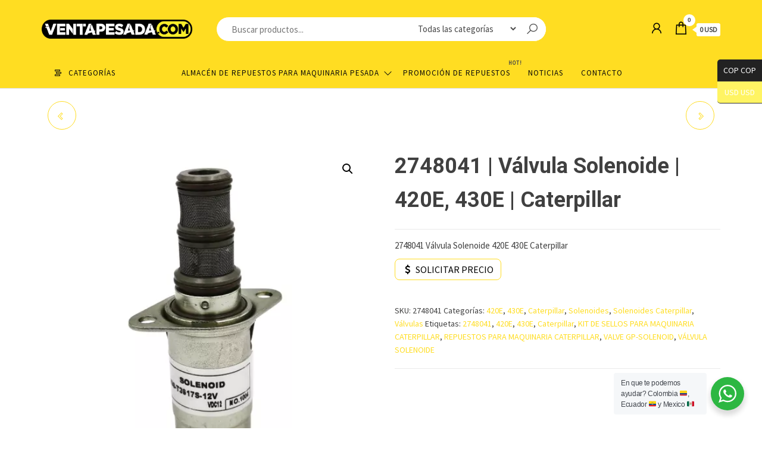

--- FILE ---
content_type: text/html; charset=UTF-8
request_url: https://ventapesada.com/producto/2748041-valve-gp-solenoid-420e-430e-caterpillar/
body_size: 74054
content:
<!DOCTYPE html>
<html lang="es">
    <head>
        <meta charset="UTF-8">
        <meta name="viewport" content="width=device-width, initial-scale=1">
        <link rel="profile" href="http://gmpg.org/xfn/11">
        <meta name='robots' content='index, follow, max-image-preview:large, max-snippet:-1, max-video-preview:-1' />
	<style>img:is([sizes="auto" i], [sizes^="auto," i]) { contain-intrinsic-size: 3000px 1500px }</style>
	
	<!-- This site is optimized with the Yoast SEO Premium plugin v26.7 (Yoast SEO v26.7) - https://yoast.com/wordpress/plugins/seo/ -->
	<title>2748041 | Válvula Solenoide | 420E, 430E | Caterpillar - VentaPesada.com | Venta Pesada Repuestos para Maquinaria Pesada</title>
	<meta name="description" content="VentaPesada.com | Venta Pesada Repuestos para Maquinaria Pesada 2748041 | Válvula Solenoide | 420E, 430E | Caterpillar - Aplicación: 420E, 430E," />
	<link rel="canonical" href="https://ventapesada.com/producto/2748041-valve-gp-solenoid-420e-430e-caterpillar/" />
	<meta property="og:locale" content="es_ES" />
	<meta property="og:type" content="article" />
	<meta property="og:title" content="2748041 | Válvula Solenoide | 420E, 430E | Caterpillar" />
	<meta property="og:description" content="Primer almacén online de repuestos para maquinaria pesada en Colombia y Ecuador. Venta de repuestos para las marcas: Caterpillar, Komatsu, JCB, John Deere, Hitachi, Kobelco y muchas más." />
	<meta property="og:url" content="https://ventapesada.com/producto/2748041-valve-gp-solenoid-420e-430e-caterpillar/" />
	<meta property="og:site_name" content="VentaPesada.com | Venta Pesada Repuestos para Maquinaria Pesada" />
	<meta property="article:publisher" content="https://www.facebook.com/ventapesada/" />
	<meta property="article:modified_time" content="2025-06-05T15:22:23+00:00" />
	<meta property="og:image" content="https://ventapesada.com/wp-content/uploads/2021/12/2748041-Valvula-Solenoide-420E-430E-Caterpillar-1.jpg" />
	<meta property="og:image:width" content="500" />
	<meta property="og:image:height" content="500" />
	<meta property="og:image:type" content="image/jpeg" />
	<meta name="twitter:card" content="summary_large_image" />
	<meta name="twitter:site" content="@ventapesada" />
	<meta name="twitter:label1" content="Tiempo de lectura" />
	<meta name="twitter:data1" content="1 minuto" />
	<script type="application/ld+json" class="yoast-schema-graph">{"@context":"https://schema.org","@graph":[{"@type":"WebPage","@id":"https://ventapesada.com/producto/2748041-valve-gp-solenoid-420e-430e-caterpillar/","url":"https://ventapesada.com/producto/2748041-valve-gp-solenoid-420e-430e-caterpillar/","name":"2748041 | Válvula Solenoide | 420E, 430E | Caterpillar - VentaPesada.com | Venta Pesada Repuestos para Maquinaria Pesada","isPartOf":{"@id":"https://ventapesada.com/#website"},"primaryImageOfPage":{"@id":"https://ventapesada.com/producto/2748041-valve-gp-solenoid-420e-430e-caterpillar/#primaryimage"},"image":{"@id":"https://ventapesada.com/producto/2748041-valve-gp-solenoid-420e-430e-caterpillar/#primaryimage"},"thumbnailUrl":"https://ventapesada.com/wp-content/uploads/2021/12/2748041-Valvula-Solenoide-420E-430E-Caterpillar-1.jpg","datePublished":"2021-12-20T19:40:37+00:00","dateModified":"2025-06-05T15:22:23+00:00","description":"VentaPesada.com | Venta Pesada Repuestos para Maquinaria Pesada 2748041 | Válvula Solenoide | 420E, 430E | Caterpillar - Aplicación: 420E, 430E,","breadcrumb":{"@id":"https://ventapesada.com/producto/2748041-valve-gp-solenoid-420e-430e-caterpillar/#breadcrumb"},"inLanguage":"es","potentialAction":[{"@type":"ReadAction","target":["https://ventapesada.com/producto/2748041-valve-gp-solenoid-420e-430e-caterpillar/"]}]},{"@type":"ImageObject","inLanguage":"es","@id":"https://ventapesada.com/producto/2748041-valve-gp-solenoid-420e-430e-caterpillar/#primaryimage","url":"https://ventapesada.com/wp-content/uploads/2021/12/2748041-Valvula-Solenoide-420E-430E-Caterpillar-1.jpg","contentUrl":"https://ventapesada.com/wp-content/uploads/2021/12/2748041-Valvula-Solenoide-420E-430E-Caterpillar-1.jpg","width":500,"height":500},{"@type":"BreadcrumbList","@id":"https://ventapesada.com/producto/2748041-valve-gp-solenoid-420e-430e-caterpillar/#breadcrumb","itemListElement":[{"@type":"ListItem","position":1,"name":"Portada","item":"https://ventapesada.com/"},{"@type":"ListItem","position":2,"name":"Almacén de repuestos para maquinaria pesada","item":"https://ventapesada.com/almacen-de-repuestos-para-maquinaria-pesada/"},{"@type":"ListItem","position":3,"name":"2748041 | Válvula Solenoide | 420E, 430E | Caterpillar"}]},{"@type":"WebSite","@id":"https://ventapesada.com/#website","url":"https://ventapesada.com/","name":"VentaPesada.com | Venta Pesada Repuestos para Maquinaria Pesada","description":"Importaci&oacute;n y exportaci&oacute;n de repuestos para maquinaria pesada en Latinoamerica","publisher":{"@id":"https://ventapesada.com/#organization"},"potentialAction":[{"@type":"SearchAction","target":{"@type":"EntryPoint","urlTemplate":"https://ventapesada.com/?s={search_term_string}"},"query-input":{"@type":"PropertyValueSpecification","valueRequired":true,"valueName":"search_term_string"}}],"inLanguage":"es"},{"@type":"Organization","@id":"https://ventapesada.com/#organization","name":"VentaPesada.com","url":"https://ventapesada.com/","logo":{"@type":"ImageObject","inLanguage":"es","@id":"https://ventapesada.com/#/schema/logo/image/","url":"https://ventapesada.com/wp-content/uploads/2022/02/Avatar-VentaPesada-1.png","contentUrl":"https://ventapesada.com/wp-content/uploads/2022/02/Avatar-VentaPesada-1.png","width":498,"height":498,"caption":"VentaPesada.com"},"image":{"@id":"https://ventapesada.com/#/schema/logo/image/"},"sameAs":["https://www.facebook.com/ventapesada/","https://x.com/ventapesada","https://www.instagram.com/ventapesada/","https://twitter.com/ventapesada","https://www.youtube.com/channel/UCi2Yf5D6_1oH-3yP-qyeJmQ"]}]}</script>
	<!-- / Yoast SEO Premium plugin. -->


<link rel='dns-prefetch' href='//checkout.bold.co' />
<link rel='dns-prefetch' href='//capi-automation.s3.us-east-2.amazonaws.com' />
<link rel='dns-prefetch' href='//fonts.googleapis.com' />
<link href='https://fonts.gstatic.com' crossorigin rel='preconnect' />
<link rel="alternate" type="application/rss+xml" title="VentaPesada.com | Venta Pesada Repuestos para Maquinaria Pesada &raquo; Feed" href="https://ventapesada.com/feed/" />
<link rel="alternate" type="application/rss+xml" title="VentaPesada.com | Venta Pesada Repuestos para Maquinaria Pesada &raquo; Feed de los comentarios" href="https://ventapesada.com/comments/feed/" />
<link rel="alternate" type="application/rss+xml" title="VentaPesada.com | Venta Pesada Repuestos para Maquinaria Pesada &raquo; Comentario 2748041 | Válvula Solenoide | 420E, 430E | Caterpillar del feed" href="https://ventapesada.com/producto/2748041-valve-gp-solenoid-420e-430e-caterpillar/feed/" />
<script type="text/javascript">
/* <![CDATA[ */
window._wpemojiSettings = {"baseUrl":"https:\/\/s.w.org\/images\/core\/emoji\/16.0.1\/72x72\/","ext":".png","svgUrl":"https:\/\/s.w.org\/images\/core\/emoji\/16.0.1\/svg\/","svgExt":".svg","source":{"concatemoji":"https:\/\/ventapesada.com\/wp-includes\/js\/wp-emoji-release.min.js?ver=6.8.3"}};
/*! This file is auto-generated */
!function(s,n){var o,i,e;function c(e){try{var t={supportTests:e,timestamp:(new Date).valueOf()};sessionStorage.setItem(o,JSON.stringify(t))}catch(e){}}function p(e,t,n){e.clearRect(0,0,e.canvas.width,e.canvas.height),e.fillText(t,0,0);var t=new Uint32Array(e.getImageData(0,0,e.canvas.width,e.canvas.height).data),a=(e.clearRect(0,0,e.canvas.width,e.canvas.height),e.fillText(n,0,0),new Uint32Array(e.getImageData(0,0,e.canvas.width,e.canvas.height).data));return t.every(function(e,t){return e===a[t]})}function u(e,t){e.clearRect(0,0,e.canvas.width,e.canvas.height),e.fillText(t,0,0);for(var n=e.getImageData(16,16,1,1),a=0;a<n.data.length;a++)if(0!==n.data[a])return!1;return!0}function f(e,t,n,a){switch(t){case"flag":return n(e,"\ud83c\udff3\ufe0f\u200d\u26a7\ufe0f","\ud83c\udff3\ufe0f\u200b\u26a7\ufe0f")?!1:!n(e,"\ud83c\udde8\ud83c\uddf6","\ud83c\udde8\u200b\ud83c\uddf6")&&!n(e,"\ud83c\udff4\udb40\udc67\udb40\udc62\udb40\udc65\udb40\udc6e\udb40\udc67\udb40\udc7f","\ud83c\udff4\u200b\udb40\udc67\u200b\udb40\udc62\u200b\udb40\udc65\u200b\udb40\udc6e\u200b\udb40\udc67\u200b\udb40\udc7f");case"emoji":return!a(e,"\ud83e\udedf")}return!1}function g(e,t,n,a){var r="undefined"!=typeof WorkerGlobalScope&&self instanceof WorkerGlobalScope?new OffscreenCanvas(300,150):s.createElement("canvas"),o=r.getContext("2d",{willReadFrequently:!0}),i=(o.textBaseline="top",o.font="600 32px Arial",{});return e.forEach(function(e){i[e]=t(o,e,n,a)}),i}function t(e){var t=s.createElement("script");t.src=e,t.defer=!0,s.head.appendChild(t)}"undefined"!=typeof Promise&&(o="wpEmojiSettingsSupports",i=["flag","emoji"],n.supports={everything:!0,everythingExceptFlag:!0},e=new Promise(function(e){s.addEventListener("DOMContentLoaded",e,{once:!0})}),new Promise(function(t){var n=function(){try{var e=JSON.parse(sessionStorage.getItem(o));if("object"==typeof e&&"number"==typeof e.timestamp&&(new Date).valueOf()<e.timestamp+604800&&"object"==typeof e.supportTests)return e.supportTests}catch(e){}return null}();if(!n){if("undefined"!=typeof Worker&&"undefined"!=typeof OffscreenCanvas&&"undefined"!=typeof URL&&URL.createObjectURL&&"undefined"!=typeof Blob)try{var e="postMessage("+g.toString()+"("+[JSON.stringify(i),f.toString(),p.toString(),u.toString()].join(",")+"));",a=new Blob([e],{type:"text/javascript"}),r=new Worker(URL.createObjectURL(a),{name:"wpTestEmojiSupports"});return void(r.onmessage=function(e){c(n=e.data),r.terminate(),t(n)})}catch(e){}c(n=g(i,f,p,u))}t(n)}).then(function(e){for(var t in e)n.supports[t]=e[t],n.supports.everything=n.supports.everything&&n.supports[t],"flag"!==t&&(n.supports.everythingExceptFlag=n.supports.everythingExceptFlag&&n.supports[t]);n.supports.everythingExceptFlag=n.supports.everythingExceptFlag&&!n.supports.flag,n.DOMReady=!1,n.readyCallback=function(){n.DOMReady=!0}}).then(function(){return e}).then(function(){var e;n.supports.everything||(n.readyCallback(),(e=n.source||{}).concatemoji?t(e.concatemoji):e.wpemoji&&e.twemoji&&(t(e.twemoji),t(e.wpemoji)))}))}((window,document),window._wpemojiSettings);
/* ]]> */
</script>
<link rel='stylesheet' id='woocommerce_bold_gateway_form_css-css' href='https://ventapesada.com/wp-content/plugins/bold-pagos-en-linea/include/../assets/css/bold_woocommerce_form_styles.css?ver=3.2.2' type='text/css' media='all' />
<link rel='stylesheet' id='bold-elementor-style-css' href='https://ventapesada.com/wp-content/plugins/bold-pagos-en-linea/assets/css/bold-elementor-widget.css?ver=1752850857' type='text/css' media='all' />
<style id='wp-emoji-styles-inline-css' type='text/css'>

	img.wp-smiley, img.emoji {
		display: inline !important;
		border: none !important;
		box-shadow: none !important;
		height: 1em !important;
		width: 1em !important;
		margin: 0 0.07em !important;
		vertical-align: -0.1em !important;
		background: none !important;
		padding: 0 !important;
	}
</style>
<link rel='stylesheet' id='wp-block-library-css' href='https://ventapesada.com/wp-includes/css/dist/block-library/style.min.css?ver=6.8.3' type='text/css' media='all' />
<style id='classic-theme-styles-inline-css' type='text/css'>
/*! This file is auto-generated */
.wp-block-button__link{color:#fff;background-color:#32373c;border-radius:9999px;box-shadow:none;text-decoration:none;padding:calc(.667em + 2px) calc(1.333em + 2px);font-size:1.125em}.wp-block-file__button{background:#32373c;color:#fff;text-decoration:none}
</style>
<link rel='stylesheet' id='bold-assets-styles-css' href='https://ventapesada.com/wp-content/plugins/bold-pagos-en-linea/./build/index.css?ver=1752850857' type='text/css' media='all' />
<link rel='stylesheet' id='nta-css-popup-css' href='https://ventapesada.com/wp-content/plugins/wp-whatsapp/assets/dist/css/style.css?ver=6.8.3' type='text/css' media='all' />
<style id='global-styles-inline-css' type='text/css'>
:root{--wp--preset--aspect-ratio--square: 1;--wp--preset--aspect-ratio--4-3: 4/3;--wp--preset--aspect-ratio--3-4: 3/4;--wp--preset--aspect-ratio--3-2: 3/2;--wp--preset--aspect-ratio--2-3: 2/3;--wp--preset--aspect-ratio--16-9: 16/9;--wp--preset--aspect-ratio--9-16: 9/16;--wp--preset--color--black: #000000;--wp--preset--color--cyan-bluish-gray: #abb8c3;--wp--preset--color--white: #ffffff;--wp--preset--color--pale-pink: #f78da7;--wp--preset--color--vivid-red: #cf2e2e;--wp--preset--color--luminous-vivid-orange: #ff6900;--wp--preset--color--luminous-vivid-amber: #fcb900;--wp--preset--color--light-green-cyan: #7bdcb5;--wp--preset--color--vivid-green-cyan: #00d084;--wp--preset--color--pale-cyan-blue: #8ed1fc;--wp--preset--color--vivid-cyan-blue: #0693e3;--wp--preset--color--vivid-purple: #9b51e0;--wp--preset--gradient--vivid-cyan-blue-to-vivid-purple: linear-gradient(135deg,rgba(6,147,227,1) 0%,rgb(155,81,224) 100%);--wp--preset--gradient--light-green-cyan-to-vivid-green-cyan: linear-gradient(135deg,rgb(122,220,180) 0%,rgb(0,208,130) 100%);--wp--preset--gradient--luminous-vivid-amber-to-luminous-vivid-orange: linear-gradient(135deg,rgba(252,185,0,1) 0%,rgba(255,105,0,1) 100%);--wp--preset--gradient--luminous-vivid-orange-to-vivid-red: linear-gradient(135deg,rgba(255,105,0,1) 0%,rgb(207,46,46) 100%);--wp--preset--gradient--very-light-gray-to-cyan-bluish-gray: linear-gradient(135deg,rgb(238,238,238) 0%,rgb(169,184,195) 100%);--wp--preset--gradient--cool-to-warm-spectrum: linear-gradient(135deg,rgb(74,234,220) 0%,rgb(151,120,209) 20%,rgb(207,42,186) 40%,rgb(238,44,130) 60%,rgb(251,105,98) 80%,rgb(254,248,76) 100%);--wp--preset--gradient--blush-light-purple: linear-gradient(135deg,rgb(255,206,236) 0%,rgb(152,150,240) 100%);--wp--preset--gradient--blush-bordeaux: linear-gradient(135deg,rgb(254,205,165) 0%,rgb(254,45,45) 50%,rgb(107,0,62) 100%);--wp--preset--gradient--luminous-dusk: linear-gradient(135deg,rgb(255,203,112) 0%,rgb(199,81,192) 50%,rgb(65,88,208) 100%);--wp--preset--gradient--pale-ocean: linear-gradient(135deg,rgb(255,245,203) 0%,rgb(182,227,212) 50%,rgb(51,167,181) 100%);--wp--preset--gradient--electric-grass: linear-gradient(135deg,rgb(202,248,128) 0%,rgb(113,206,126) 100%);--wp--preset--gradient--midnight: linear-gradient(135deg,rgb(2,3,129) 0%,rgb(40,116,252) 100%);--wp--preset--font-size--small: 13px;--wp--preset--font-size--medium: 20px;--wp--preset--font-size--large: 36px;--wp--preset--font-size--x-large: 42px;--wp--preset--spacing--20: 0.44rem;--wp--preset--spacing--30: 0.67rem;--wp--preset--spacing--40: 1rem;--wp--preset--spacing--50: 1.5rem;--wp--preset--spacing--60: 2.25rem;--wp--preset--spacing--70: 3.38rem;--wp--preset--spacing--80: 5.06rem;--wp--preset--shadow--natural: 6px 6px 9px rgba(0, 0, 0, 0.2);--wp--preset--shadow--deep: 12px 12px 50px rgba(0, 0, 0, 0.4);--wp--preset--shadow--sharp: 6px 6px 0px rgba(0, 0, 0, 0.2);--wp--preset--shadow--outlined: 6px 6px 0px -3px rgba(255, 255, 255, 1), 6px 6px rgba(0, 0, 0, 1);--wp--preset--shadow--crisp: 6px 6px 0px rgba(0, 0, 0, 1);}:where(.is-layout-flex){gap: 0.5em;}:where(.is-layout-grid){gap: 0.5em;}body .is-layout-flex{display: flex;}.is-layout-flex{flex-wrap: wrap;align-items: center;}.is-layout-flex > :is(*, div){margin: 0;}body .is-layout-grid{display: grid;}.is-layout-grid > :is(*, div){margin: 0;}:where(.wp-block-columns.is-layout-flex){gap: 2em;}:where(.wp-block-columns.is-layout-grid){gap: 2em;}:where(.wp-block-post-template.is-layout-flex){gap: 1.25em;}:where(.wp-block-post-template.is-layout-grid){gap: 1.25em;}.has-black-color{color: var(--wp--preset--color--black) !important;}.has-cyan-bluish-gray-color{color: var(--wp--preset--color--cyan-bluish-gray) !important;}.has-white-color{color: var(--wp--preset--color--white) !important;}.has-pale-pink-color{color: var(--wp--preset--color--pale-pink) !important;}.has-vivid-red-color{color: var(--wp--preset--color--vivid-red) !important;}.has-luminous-vivid-orange-color{color: var(--wp--preset--color--luminous-vivid-orange) !important;}.has-luminous-vivid-amber-color{color: var(--wp--preset--color--luminous-vivid-amber) !important;}.has-light-green-cyan-color{color: var(--wp--preset--color--light-green-cyan) !important;}.has-vivid-green-cyan-color{color: var(--wp--preset--color--vivid-green-cyan) !important;}.has-pale-cyan-blue-color{color: var(--wp--preset--color--pale-cyan-blue) !important;}.has-vivid-cyan-blue-color{color: var(--wp--preset--color--vivid-cyan-blue) !important;}.has-vivid-purple-color{color: var(--wp--preset--color--vivid-purple) !important;}.has-black-background-color{background-color: var(--wp--preset--color--black) !important;}.has-cyan-bluish-gray-background-color{background-color: var(--wp--preset--color--cyan-bluish-gray) !important;}.has-white-background-color{background-color: var(--wp--preset--color--white) !important;}.has-pale-pink-background-color{background-color: var(--wp--preset--color--pale-pink) !important;}.has-vivid-red-background-color{background-color: var(--wp--preset--color--vivid-red) !important;}.has-luminous-vivid-orange-background-color{background-color: var(--wp--preset--color--luminous-vivid-orange) !important;}.has-luminous-vivid-amber-background-color{background-color: var(--wp--preset--color--luminous-vivid-amber) !important;}.has-light-green-cyan-background-color{background-color: var(--wp--preset--color--light-green-cyan) !important;}.has-vivid-green-cyan-background-color{background-color: var(--wp--preset--color--vivid-green-cyan) !important;}.has-pale-cyan-blue-background-color{background-color: var(--wp--preset--color--pale-cyan-blue) !important;}.has-vivid-cyan-blue-background-color{background-color: var(--wp--preset--color--vivid-cyan-blue) !important;}.has-vivid-purple-background-color{background-color: var(--wp--preset--color--vivid-purple) !important;}.has-black-border-color{border-color: var(--wp--preset--color--black) !important;}.has-cyan-bluish-gray-border-color{border-color: var(--wp--preset--color--cyan-bluish-gray) !important;}.has-white-border-color{border-color: var(--wp--preset--color--white) !important;}.has-pale-pink-border-color{border-color: var(--wp--preset--color--pale-pink) !important;}.has-vivid-red-border-color{border-color: var(--wp--preset--color--vivid-red) !important;}.has-luminous-vivid-orange-border-color{border-color: var(--wp--preset--color--luminous-vivid-orange) !important;}.has-luminous-vivid-amber-border-color{border-color: var(--wp--preset--color--luminous-vivid-amber) !important;}.has-light-green-cyan-border-color{border-color: var(--wp--preset--color--light-green-cyan) !important;}.has-vivid-green-cyan-border-color{border-color: var(--wp--preset--color--vivid-green-cyan) !important;}.has-pale-cyan-blue-border-color{border-color: var(--wp--preset--color--pale-cyan-blue) !important;}.has-vivid-cyan-blue-border-color{border-color: var(--wp--preset--color--vivid-cyan-blue) !important;}.has-vivid-purple-border-color{border-color: var(--wp--preset--color--vivid-purple) !important;}.has-vivid-cyan-blue-to-vivid-purple-gradient-background{background: var(--wp--preset--gradient--vivid-cyan-blue-to-vivid-purple) !important;}.has-light-green-cyan-to-vivid-green-cyan-gradient-background{background: var(--wp--preset--gradient--light-green-cyan-to-vivid-green-cyan) !important;}.has-luminous-vivid-amber-to-luminous-vivid-orange-gradient-background{background: var(--wp--preset--gradient--luminous-vivid-amber-to-luminous-vivid-orange) !important;}.has-luminous-vivid-orange-to-vivid-red-gradient-background{background: var(--wp--preset--gradient--luminous-vivid-orange-to-vivid-red) !important;}.has-very-light-gray-to-cyan-bluish-gray-gradient-background{background: var(--wp--preset--gradient--very-light-gray-to-cyan-bluish-gray) !important;}.has-cool-to-warm-spectrum-gradient-background{background: var(--wp--preset--gradient--cool-to-warm-spectrum) !important;}.has-blush-light-purple-gradient-background{background: var(--wp--preset--gradient--blush-light-purple) !important;}.has-blush-bordeaux-gradient-background{background: var(--wp--preset--gradient--blush-bordeaux) !important;}.has-luminous-dusk-gradient-background{background: var(--wp--preset--gradient--luminous-dusk) !important;}.has-pale-ocean-gradient-background{background: var(--wp--preset--gradient--pale-ocean) !important;}.has-electric-grass-gradient-background{background: var(--wp--preset--gradient--electric-grass) !important;}.has-midnight-gradient-background{background: var(--wp--preset--gradient--midnight) !important;}.has-small-font-size{font-size: var(--wp--preset--font-size--small) !important;}.has-medium-font-size{font-size: var(--wp--preset--font-size--medium) !important;}.has-large-font-size{font-size: var(--wp--preset--font-size--large) !important;}.has-x-large-font-size{font-size: var(--wp--preset--font-size--x-large) !important;}
:where(.wp-block-post-template.is-layout-flex){gap: 1.25em;}:where(.wp-block-post-template.is-layout-grid){gap: 1.25em;}
:where(.wp-block-columns.is-layout-flex){gap: 2em;}:where(.wp-block-columns.is-layout-grid){gap: 2em;}
:root :where(.wp-block-pullquote){font-size: 1.5em;line-height: 1.6;}
</style>
<link rel='stylesheet' id='envo-shop-pro-css' href='https://ventapesada.com/wp-content/plugins/envo-shop-pro/css/style.css?ver=1.9.11' type='text/css' media='all' />
<link rel='stylesheet' id='envo-shop-pro-fancybox-css' href='https://ventapesada.com/wp-content/plugins/envo-shop-pro/css/jquery.fancybox.min.css?ver=1.9.11' type='text/css' media='all' />
<link rel='stylesheet' id='envo-shop-pro-magnific-popup-css' href='https://ventapesada.com/wp-content/plugins/envo-shop-pro/lib/popup/assets/css/magnific-popup.css?ver=1.0' type='text/css' media='all' />
<link rel='stylesheet' id='envo-shop-pro-main-css' href='https://ventapesada.com/wp-content/plugins/envo-shop-pro/lib/popup/assets/css/main.css?ver=1.0' type='text/css' media='all' />
<link rel='stylesheet' id='photoswipe-css' href='https://ventapesada.com/wp-content/plugins/woocommerce/assets/css/photoswipe/photoswipe.min.css?ver=10.4.3' type='text/css' media='all' />
<link rel='stylesheet' id='photoswipe-default-skin-css' href='https://ventapesada.com/wp-content/plugins/woocommerce/assets/css/photoswipe/default-skin/default-skin.min.css?ver=10.4.3' type='text/css' media='all' />
<link rel='stylesheet' id='woocommerce-layout-css' href='https://ventapesada.com/wp-content/plugins/woocommerce/assets/css/woocommerce-layout.css?ver=10.4.3' type='text/css' media='all' />
<link rel='stylesheet' id='woocommerce-smallscreen-css' href='https://ventapesada.com/wp-content/plugins/woocommerce/assets/css/woocommerce-smallscreen.css?ver=10.4.3' type='text/css' media='only screen and (max-width: 768px)' />
<link rel='stylesheet' id='woocommerce-general-css' href='https://ventapesada.com/wp-content/plugins/woocommerce/assets/css/woocommerce.css?ver=10.4.3' type='text/css' media='all' />
<style id='woocommerce-inline-inline-css' type='text/css'>
.woocommerce form .form-row .required { visibility: visible; }
@media only screen and (min-width: 769px) {.woocommerce #content div.product div.summary, .woocommerce div.product div.summary, .woocommerce-page #content div.product div.summary, .woocommerce-page div.product div.summary{width: 52%; padding-left: 4%;}}
</style>
<link rel='stylesheet' id='woocommerce_bold_gateway_css-css' href='https://ventapesada.com/wp-content/plugins/bold-pagos-en-linea/include/../assets/css/bold_woocommerce_styles.css?ver=3.2.2' type='text/css' media='all' />
<link rel='stylesheet' id='gateway-css' href='https://ventapesada.com/wp-content/plugins/woocommerce-paypal-payments/modules/ppcp-button/assets/css/gateway.css?ver=3.3.2' type='text/css' media='all' />
<link rel='stylesheet' id='ywctm-frontend-css' href='https://ventapesada.com/wp-content/plugins/yith-woocommerce-catalog-mode-premium/assets/css/frontend.min.css?ver=2.51.0' type='text/css' media='all' />
<style id='ywctm-frontend-inline-css' type='text/css'>
form.cart button.single_add_to_cart_button, .ppc-button-wrapper, .wc-ppcp-paylater-msg__container, form.cart .quantity, .woocommerce-variation-price, .ppc-button-wrapper, .wc-ppcp-paylater-msg__container{display: none !important}
</style>
<link rel='stylesheet' id='ywctm-button-label-css' href='https://ventapesada.com/wp-content/plugins/yith-woocommerce-catalog-mode-premium/assets/css/button-label.min.css?ver=2.51.0' type='text/css' media='all' />
<style id='ywctm-button-label-inline-css' type='text/css'>
.ywctm-button-13496 .ywctm-custom-button {color:#4b4b4b;background-color:#f9f5f2;border-style:solid;border-color:#247390;border-radius:0 0 0 0;border-width:1px 1px 1px 1px;margin:0px 0px 0px 0px;padding:5px 10px 5px 10px;max-width:max-content;}.ywctm-button-13496 .ywctm-custom-button:hover {color:#4b4b4b;background-color:#f9f5f2;border-color:#247390;}.ywctm-button-13495 .ywctm-custom-button {color:#247390;background-color:#ffffff;border-style:solid;border-color:#247390;border-radius:0 0 0 0;border-width:1px 1px 1px 1px;margin:0px 0px 0px 0px;padding:5px 10px 5px 10px;max-width:150px;}.ywctm-button-13495 .ywctm-custom-button:hover {color:#ffffff;background-color:#247390;border-color:#247390;}.ywctm-button-13494 .ywctm-custom-button {color:#ffffff;background-color:#36809a;border-style:solid;border-color:#247390;border-radius:0 0 0 0;border-width:1px 1px 1px 1px;margin:0px 0px 0px 0px;padding:5px 10px 5px 10px;max-width:200px;}.ywctm-button-13494 .ywctm-custom-button:hover {color:#ffffff;background-color:#36809a;border-color:#247390;}.ywctm-button-13493 .ywctm-custom-button {color:rgb(0,0,0);background-color:none;border-style:solid;border-color:rgb(255,221,34);border-radius:8px 8px 8px 8px;border-width:1px 1px 1px 1px;margin:0 0 0 0;padding:5px 10px 5px 10px;max-width:157px;}.ywctm-button-13493 .ywctm-custom-button:hover {color:rgb(0,0,0);background-color:none;border-color:rgb(0,0,0);}.ywctm-button-13493 .ywctm-custom-button .ywctm-icon-form {font-size:px;color:rgb(0,0,0);align-self:center;}.ywctm-button-13493 .ywctm-custom-button:hover .ywctm-icon-form {color:rgb(0,0,0);}.ywctm-button-13493 .ywctm-custom-button.ywctm-hover-effect.ywctm-effect-slide-top:after,.ywctm-button-13493 .ywctm-custom-button.ywctm-hover-effect.ywctm-effect-slide-left:after {background-color:rgb(255,221,34);}.ywctm-button-13493 .ywctm-custom-button.ywctm-hover-effect.ywctm-effect-slide-top:before,.ywctm-button-13493 .ywctm-custom-button.ywctm-hover-effect.ywctm-effect-slide-left:before {background-color:rgb(255,221,34);}
</style>
<link rel='stylesheet' id='font-awesome-css' href='https://ventapesada.com/wp-content/plugins/elementor/assets/lib/font-awesome/css/font-awesome.min.css?ver=4.7.0' type='text/css' media='all' />
<style id='font-awesome-inline-css' type='text/css'>
[data-font="FontAwesome"]:before {font-family: 'FontAwesome' !important;content: attr(data-icon) !important;speak: none !important;font-weight: normal !important;font-variant: normal !important;text-transform: none !important;line-height: 1 !important;font-style: normal !important;-webkit-font-smoothing: antialiased !important;-moz-osx-font-smoothing: grayscale !important;}
</style>
<link rel='stylesheet' id='bootstrap-css' href='https://ventapesada.com/wp-content/themes/envo-shop/css/bootstrap.css?ver=3.3.7' type='text/css' media='all' />
<link rel='stylesheet' id='mmenu-light-css' href='https://ventapesada.com/wp-content/themes/envo-shop/css/mmenu-light.min.css?ver=1.2.1' type='text/css' media='all' />
<link rel='stylesheet' id='envo-shop-stylesheet-css' href='https://ventapesada.com/wp-content/themes/envo-shop/style.css?ver=1.2.1' type='text/css' media='all' />
<link rel='stylesheet' id='line-awesome-css' href='https://ventapesada.com/wp-content/themes/envo-shop/css/line-awesome.min.css?ver=1.3.0' type='text/css' media='all' />
<script type="text/javascript" src="https://ventapesada.com/wp-includes/js/jquery/jquery.min.js?ver=3.7.1" id="jquery-core-js"></script>
<script type="text/javascript" src="https://ventapesada.com/wp-includes/js/jquery/jquery-migrate.min.js?ver=3.4.1" id="jquery-migrate-js"></script>
<script type="text/javascript" src="https://ventapesada.com/wp-content/plugins/envo-shop-pro/lib/popup/assets/js/jquery.magnific-popup.min.js?ver=1.0" id="envo-shop-pro-magnific-popup-js"></script>
<script type="text/javascript" src="https://ventapesada.com/wp-content/plugins/woocommerce/assets/js/jquery-blockui/jquery.blockUI.min.js?ver=2.7.0-wc.10.4.3" id="wc-jquery-blockui-js" defer="defer" data-wp-strategy="defer"></script>
<script type="text/javascript" id="wc-add-to-cart-js-extra">
/* <![CDATA[ */
var wc_add_to_cart_params = {"ajax_url":"\/wp-admin\/admin-ajax.php","wc_ajax_url":"\/?wc-ajax=%%endpoint%%","i18n_view_cart":"Ver carrito","cart_url":"https:\/\/ventapesada.com\/cart\/","is_cart":"","cart_redirect_after_add":"yes"};
/* ]]> */
</script>
<script type="text/javascript" src="https://ventapesada.com/wp-content/plugins/woocommerce/assets/js/frontend/add-to-cart.min.js?ver=10.4.3" id="wc-add-to-cart-js" defer="defer" data-wp-strategy="defer"></script>
<script type="text/javascript" src="https://ventapesada.com/wp-content/plugins/woocommerce/assets/js/zoom/jquery.zoom.min.js?ver=1.7.21-wc.10.4.3" id="wc-zoom-js" defer="defer" data-wp-strategy="defer"></script>
<script type="text/javascript" src="https://ventapesada.com/wp-content/plugins/woocommerce/assets/js/flexslider/jquery.flexslider.min.js?ver=2.7.2-wc.10.4.3" id="wc-flexslider-js" defer="defer" data-wp-strategy="defer"></script>
<script type="text/javascript" src="https://ventapesada.com/wp-content/plugins/woocommerce/assets/js/photoswipe/photoswipe.min.js?ver=4.1.1-wc.10.4.3" id="wc-photoswipe-js" defer="defer" data-wp-strategy="defer"></script>
<script type="text/javascript" src="https://ventapesada.com/wp-content/plugins/woocommerce/assets/js/photoswipe/photoswipe-ui-default.min.js?ver=4.1.1-wc.10.4.3" id="wc-photoswipe-ui-default-js" defer="defer" data-wp-strategy="defer"></script>
<script type="text/javascript" id="wc-single-product-js-extra">
/* <![CDATA[ */
var wc_single_product_params = {"i18n_required_rating_text":"Por favor elige una puntuaci\u00f3n","i18n_rating_options":["1 de 5 estrellas","2 de 5 estrellas","3 de 5 estrellas","4 de 5 estrellas","5 de 5 estrellas"],"i18n_product_gallery_trigger_text":"Ver galer\u00eda de im\u00e1genes a pantalla completa","review_rating_required":"yes","flexslider":{"rtl":false,"animation":"slide","smoothHeight":true,"directionNav":false,"controlNav":"thumbnails","slideshow":false,"animationSpeed":500,"animationLoop":false,"allowOneSlide":false},"zoom_enabled":"1","zoom_options":[],"photoswipe_enabled":"1","photoswipe_options":{"shareEl":false,"closeOnScroll":false,"history":false,"hideAnimationDuration":0,"showAnimationDuration":0},"flexslider_enabled":"1"};
/* ]]> */
</script>
<script type="text/javascript" src="https://ventapesada.com/wp-content/plugins/woocommerce/assets/js/frontend/single-product.min.js?ver=10.4.3" id="wc-single-product-js" defer="defer" data-wp-strategy="defer"></script>
<script type="text/javascript" src="https://ventapesada.com/wp-content/plugins/woocommerce/assets/js/js-cookie/js.cookie.min.js?ver=2.1.4-wc.10.4.3" id="wc-js-cookie-js" defer="defer" data-wp-strategy="defer"></script>
<script type="text/javascript" id="woocommerce-js-extra">
/* <![CDATA[ */
var woocommerce_params = {"ajax_url":"\/wp-admin\/admin-ajax.php","wc_ajax_url":"\/?wc-ajax=%%endpoint%%","i18n_password_show":"Mostrar contrase\u00f1a","i18n_password_hide":"Ocultar contrase\u00f1a"};
/* ]]> */
</script>
<script type="text/javascript" src="https://ventapesada.com/wp-content/plugins/woocommerce/assets/js/frontend/woocommerce.min.js?ver=10.4.3" id="woocommerce-js" defer="defer" data-wp-strategy="defer"></script>
<script type="text/javascript" src="https://ventapesada.com/wp-content/plugins/yith-woocommerce-catalog-mode-premium/assets/js/button-label-frontend.min.js?ver=2.51.0" id="ywctm-button-label-js"></script>
<script type="text/javascript" id="wc-cart-fragments-js-extra">
/* <![CDATA[ */
var wc_cart_fragments_params = {"ajax_url":"\/wp-admin\/admin-ajax.php","wc_ajax_url":"\/?wc-ajax=%%endpoint%%","cart_hash_key":"wc_cart_hash_1f2ab22cae1b973a0fe703205fcf5df1","fragment_name":"wc_fragments_1f2ab22cae1b973a0fe703205fcf5df1","request_timeout":"5000"};
/* ]]> */
</script>
<script type="text/javascript" src="https://ventapesada.com/wp-content/plugins/woocommerce/assets/js/frontend/cart-fragments.min.js?ver=10.4.3" id="wc-cart-fragments-js" defer="defer" data-wp-strategy="defer"></script>
<link rel="https://api.w.org/" href="https://ventapesada.com/wp-json/" /><link rel="alternate" title="JSON" type="application/json" href="https://ventapesada.com/wp-json/wp/v2/product/3644" /><link rel="EditURI" type="application/rsd+xml" title="RSD" href="https://ventapesada.com/xmlrpc.php?rsd" />
<meta name="generator" content="WordPress 6.8.3" />
<meta name="generator" content="WooCommerce 10.4.3" />
<link rel='shortlink' href='https://ventapesada.com/?p=3644' />
<link rel="alternate" title="oEmbed (JSON)" type="application/json+oembed" href="https://ventapesada.com/wp-json/oembed/1.0/embed?url=https%3A%2F%2Fventapesada.com%2Fproducto%2F2748041-valve-gp-solenoid-420e-430e-caterpillar%2F" />
<link rel="alternate" title="oEmbed (XML)" type="text/xml+oembed" href="https://ventapesada.com/wp-json/oembed/1.0/embed?url=https%3A%2F%2Fventapesada.com%2Fproducto%2F2748041-valve-gp-solenoid-420e-430e-caterpillar%2F&#038;format=xml" />
<script>document.createElement( "picture" );if(!window.HTMLPictureElement && document.addEventListener) {window.addEventListener("DOMContentLoaded", function() {var s = document.createElement("script");s.src = "https://ventapesada.com/wp-content/plugins/webp-express/js/picturefill.min.js";document.body.appendChild(s);});}</script>
<!-- This website runs the Product Feed PRO for WooCommerce by AdTribes.io plugin - version woocommercesea_option_installed_version -->
<!-- Google site verification - Google for WooCommerce -->
<meta name="google-site-verification" content="wYCYF6VScs6KZFjVR9Nx0xFnc3XSPtkcGUsFjO5jItc" />
	<noscript><style>.woocommerce-product-gallery{ opacity: 1 !important; }</style></noscript>
	<meta name="generator" content="Elementor 3.34.1; features: e_font_icon_svg, additional_custom_breakpoints; settings: css_print_method-external, google_font-enabled, font_display-auto">
			<script  type="text/javascript">
				!function(f,b,e,v,n,t,s){if(f.fbq)return;n=f.fbq=function(){n.callMethod?
					n.callMethod.apply(n,arguments):n.queue.push(arguments)};if(!f._fbq)f._fbq=n;
					n.push=n;n.loaded=!0;n.version='2.0';n.queue=[];t=b.createElement(e);t.async=!0;
					t.src=v;s=b.getElementsByTagName(e)[0];s.parentNode.insertBefore(t,s)}(window,
					document,'script','https://connect.facebook.net/en_US/fbevents.js');
			</script>
			<!-- WooCommerce Facebook Integration Begin -->
			<script  type="text/javascript">

				fbq('init', '1505187623548519', {}, {
    "agent": "woocommerce_0-10.4.3-3.5.15"
});

				document.addEventListener( 'DOMContentLoaded', function() {
					// Insert placeholder for events injected when a product is added to the cart through AJAX.
					document.body.insertAdjacentHTML( 'beforeend', '<div class=\"wc-facebook-pixel-event-placeholder\"></div>' );
				}, false );

			</script>
			<!-- WooCommerce Facebook Integration End -->
						<style>
				.e-con.e-parent:nth-of-type(n+4):not(.e-lazyloaded):not(.e-no-lazyload),
				.e-con.e-parent:nth-of-type(n+4):not(.e-lazyloaded):not(.e-no-lazyload) * {
					background-image: none !important;
				}
				@media screen and (max-height: 1024px) {
					.e-con.e-parent:nth-of-type(n+3):not(.e-lazyloaded):not(.e-no-lazyload),
					.e-con.e-parent:nth-of-type(n+3):not(.e-lazyloaded):not(.e-no-lazyload) * {
						background-image: none !important;
					}
				}
				@media screen and (max-height: 640px) {
					.e-con.e-parent:nth-of-type(n+2):not(.e-lazyloaded):not(.e-no-lazyload),
					.e-con.e-parent:nth-of-type(n+2):not(.e-lazyloaded):not(.e-no-lazyload) * {
						background-image: none !important;
					}
				}
			</style>
			            <style type="text/css" id="envo-shop-header-css">
            	
                                .site-title,
                    .site-description {
                        position: absolute;
                        clip: rect(1px, 1px, 1px, 1px);
                    }
            	
            </style>
            <style type="text/css" id="custom-background-css">
body.custom-background { background-image: url("https://ventapesada.com/wp-content/uploads/2022/03/descargar.png"); background-position: left top; background-size: auto; background-repeat: repeat; background-attachment: scroll; }
</style>
				<meta name="theme-color" content="#EBEBEB">
			<link rel="icon" href="https://ventapesada.com/wp-content/uploads/2022/02/Logo-500x500-1-100x100.jpg" sizes="32x32" />
<link rel="icon" href="https://ventapesada.com/wp-content/uploads/2022/02/Logo-500x500-1-300x300.jpg" sizes="192x192" />
<link rel="apple-touch-icon" href="https://ventapesada.com/wp-content/uploads/2022/02/Logo-500x500-1-300x300.jpg" />
<meta name="msapplication-TileImage" content="https://ventapesada.com/wp-content/uploads/2022/02/Logo-500x500-1-300x300.jpg" />
		<style type="text/css" id="wp-custom-css">
			@media (max-width: 400px) {
  ul.elementor-icon-list-items.elementor-inline-items {
    display: block;
  }
	
	.elementor-element-4e2d834,
	.elementor-element-85238c2,
	.elementor-element-fabf78e,
	.elementor-element-3305e4b,
	.elementor-element-a66934c, 
	.elementor-element-4e86b82, 
	.elementor-element-67efa63, 
	.elementor-element-0fde1d2,
	.elementor-element-65c5b52, 
	.elementor-element-a18096b, 
	.elementor-element-cfcf165, 
	.elementor-element-94b426f, 
	.elementor-element-cdac3d9, 
	.elementor-element-d918255 {
 		 margin-bottom: 20px;
		.site-info {
    display: none;
}
	
		
	}
}	
			</style>
		<style id="kirki-inline-styles">@media (min-width: 1430px){.top-bar-section .container{width:custom%;}.site-header .container{width:1400px;}.main-menu .container{width:1400px;}#site-content.container{width:1400px;}#content-footer-section .container{width:1400px;}.footer-credits .container{width:1400px;}}@media (min-width: 1330px){.top-bar-section .container{width:1300px;}}.top-bar-section{font-family:Open Sans Condensed;font-weight:100;letter-spacing:0px;text-transform:none;padding-top:2px;padding-right:0px;padding-bottom:5px;padding-left:0px;}.site-header{padding-bottom:28px;padding-top:28px;background-color:#ffdd22;}.site-branding-logo img{padding-top:0x;padding-bottom:0px;padding-left:0px;}.site-branding-text{padding-top:0px;padding-right:0px;padding-bottom:0px;padding-left:0px;}.site-branding-text h1.site-title a:hover, .site-branding-text .site-title a:hover, .site-branding-text h1.site-title, .site-branding-text .site-title, .site-branding-text h1.site-title a, .site-branding-text .site-title a{letter-spacing:px;text-transform:none;}p.site-description{letter-spacing:0px;text-transform:none;}.site-heading-sidebar{letter-spacing:0px;text-transform:none;}#site-navigation, #site-navigation .navbar-nav > li > a, #site-navigation .dropdown-menu > li > a{font-family:Source Sans Pro;font-size:13px;font-weight:400;letter-spacing:1px;text-transform:uppercase;color:#0a0a0a;}.open-panel span{background-color:#0a0a0a;}.navbar-default .navbar-brand.brand-absolute{color:#0a0a0a;}#site-navigation, #site-navigation .dropdown-menu, #site-navigation.shrink, .header-cart-block .header-cart-inner ul.site-header-cart, .center-cart-middle{background-color:#ffdd22;}#site-navigation .navbar-nav > li.active > a, #site-navigation .dropdown-menu > .active.current-menu-item > a, .dropdown-menu > .active > a, li.home-icon.front_page_on, li.home-icon.front_page_on:before{background-color:#ffffff;}.navbar-nav > li > a.envo-categories-menu-first, .navbar-nav > li > a.envo-categories-menu-first:hover{color:!important;}.navbar-nav > li > a.envo-categories-menu-first{background-color:!important;}.footer-credits{font-family:Source Sans Pro;font-weight:400;letter-spacing:px;text-transform:capitalize;background-color:#eaeaea;}.footer-credits, .footer-credits-text{color:rgba(0,0,0,0.56);}.footer-credits a{color:#e5c234;}.footer-credits a:hover{color:#cccccc;}.footer-credits-text{padding-top:10px;padding-right:0px;padding-bottom:0px;padding-left:0px;}#content-footer-section .widget{font-size:15px;letter-spacing:0px;text-transform:none;}#content-footer-section .widget-title h3{font-size:15px;letter-spacing:0px;line-height:1.6;text-transform:none;}#content-footer-section{padding-top:15px;padding-right:15px;padding-bottom:15px;padding-left:15px;}body, nav.navigation.post-navigation a, .nav-subtitle{font-family:Source Sans Pro;font-size:15px;font-weight:400;letter-spacing:0px;line-height:1.6;}.single-head .posted-date{display:inline-block;}.single-head .comments-meta{display:inline-block;}.single-head .author-meta{display:inline-block;}.entry-footer .cat-links{display:inline-block;}.entry-footer .tags-links{display:inline-block;}nav.navigation.post-navigation{display:inline-block;}h1.single-title{letter-spacing:0px;text-transform:none;}.single article .post, .page article .page, .single article .posted-date, .single .cat-links span, .single .tags-links span, .nav-subtitle{letter-spacing:0px;text-transform:none;}.news-item .posted-date{display:inline-block;}.news-item .comments-meta{display:inline-block;}.news-item .author-meta{display:inline-block;}.news-item.has-thumbnail .news-thumb img{-webkit-border-radius:0px;-moz-border-radius:0px;border-radius:0px;-webkit-box-shadow:0px 5px 5px 0px rgba(0,0,0,0.2);-moz-box-shadow:0px 5px 5px 0px rgba(0,0,0,0.2);box-shadow:0px 5px 5px 0px rgba(0,0,0,0.2);}.news-item h2 a{letter-spacing:0px;text-transform:none;}.news-text-wrap .author-meta, .news-text-wrap .posted-date, .news-text-wrap .post-excerpt{letter-spacing:0px;text-transform:none;}.blog .page-area .col-md-9, .archive .page-area .col-md-9, article.col-md-9{float:left;}#sidebar .widget-title h3{font-family:Source Sans Pro;font-size:15px;font-weight:400;letter-spacing:0px;line-height:1.6;text-transform:uppercase;}#sidebar .widget{font-family:Roboto;font-size:15px;font-weight:400;letter-spacing:0px;line-height:1.6;text-transform:uppercase;}.widget-title{border-bottom-color:#ffffff;}.woocommerce ul.products li.product h3, li.product-category.product h3, .woocommerce ul.products li.product h2.woocommerce-loop-product__title, .woocommerce ul.products li.product h2.woocommerce-loop-category__title{font-family:Source Sans Pro;font-size:16px;font-weight:400;letter-spacing:0px;line-height:1.6;}.woocommerce ul.products li.product .price{font-family:Source Sans Pro;font-size:18px;font-weight:400;letter-spacing:0px;line-height:1.6;}.woocommerce ul.products li.product .button{font-family:Source Sans Pro;font-size:14px;font-weight:400;letter-spacing:0px;line-height:1.6;text-transform:none;padding-top:6px;padding-bottom:6px;color:#000000;border-color:#ffdd22;background-color:#ffdd22;-webkit-border-radius:10px;-moz-border-radius:10px;border-radius:10px;}.woocommerce ul.products li.product{-webkit-border-radius:0px;-moz-border-radius:0px;border-radius:0px;}.woocommerce ul.products li.product a img{-webkit-border-radius:0px;-moz-border-radius:0px;border-radius:0px;}.woocommerce ul.products li.product:hover, .woocommerce-page ul.products li.product:hover{-webkit-box-shadow:0px 0px 10px 0px rgba(0,0,0,0.25);-moz-box-shadow:0px 0px 10px 0px rgba(0,0,0,0.25);box-shadow:0px 0px 10px 0px rgba(0,0,0,0.25);}.woocommerce ul.products li.product, .woocommerce-page ul.products li.product, li.product-category.product, .woocommerce ul.products li.product .woocommerce-loop-category__title{background:#ffffff;}.archive-product-categories a, .archive-product-categories a:hover{color:rgba(145,145,145,0.67);}.woocommerce ul.products li.product .button:hover{color:#000000;border-color:#ffdd22;background-color:#ffffff;}.woocommerce div.product .product_title{font-family:Roboto;font-size:36px;font-weight:700;letter-spacing:0px;line-height:1.6;text-transform:none;}.woocommerce div.product p.price, .woocommerce div.product span.price{font-family:Source Sans Pro;font-size:20px;font-weight:200;letter-spacing:0px;line-height:1.6;text-transform:none;color:#000000;}.woocommerce div.product .woocommerce-tabs ul.tabs{text-align:left;}.woocommerce #respond input#submit, .woocommerce a.button, .woocommerce button.button, .woocommerce input.button, .woocommerce #respond input#submit.alt, .woocommerce a.button.alt, .woocommerce button.button.alt, .woocommerce input.button.alt{font-family:Source Sans Pro;font-size:14px;font-weight:400;letter-spacing:0px;line-height:1.6;text-transform:none;padding-top:6px;padding-right:20px;padding-bottom:6px;padding-left:20px;background-color:transparent;-webkit-border-radius:0px;-moz-border-radius:0px;border-radius:0px;}.single-product div.product form.cart .plus, .single-product div.product form.cart .minus{background-color:transparent;}.header-cart, .mobile-cart .header-cart{display:block;}.header-cart a.cart-contents i{color:#000000;}.cart-contents span.count{background-color:#ffffff;}.header-cart-block:hover ul.site-header-cart, .product-added-to-cart .header-cart-block ul.site-header-cart{background-color:#ffffff;}.amount-cart{background-color:#ffffff;}.amount-cart:before{border-right-color:#ffffff;}.rtl .amount-cart:before{border-left-color:#ffffff;}.header-my-account, .mobile-account .header-my-account{display:block;}.header-my-account a i{color:#000000;}.header-wishlist, .mobile-wishlist .header-wishlist{display:block;}.header-wishlist a i{color:#000000;}.header-compare, .mobile-compare .header-compare{display:none;}.header-search-form{display:block;}button.header-search-button{color:#545454;background-color:#ffffff;}button.header-search-button:hover{color:#ffffff;background-color:#d1d1d1;}select.header-search-select{background-color:#ffffff;}.the-countdown-notice, .the-countdown, .countdown-item{font-family:Source Sans Pro;font-weight:400;letter-spacing:0px;text-transform:none;}.arhive-product-gallery{top:10%;left:10%;}.arhive-product-gallery-image{width:45px;height:45px;}.woocommerce ul.products li.product .arhive-product-gallery-image a img{opacity:0.5;-webkit-border-radius:6px;-moz-border-radius:6px;border-radius:6px;}.woocommerce ul.products li.product:hover .arhive-product-gallery-image a img{opacity:1;}.envo_shop_pro_preview_area{top:35%;}.envo_shop_pro_quick_view_content, .envo_shop_pro_summary_notice .woocommerce-message{background-color:#ffffff;}#site-canvas .widget{font-family:Open Sans Condensed;font-size:15px;font-weight:400;letter-spacing:0px;text-transform:none;}#site-canvas .widget-title h3{font-size:15px;letter-spacing:0px;line-height:1.6;}@media (max-width: 767px){.mobile-cart a.cart-contents i, .mobile-account .header-my-account a, .mobile-wishlist i, .mobile-compare i{color:#0a0a0a;}#site-navigation .navbar-nav a, .openNav .menu-container{background-color:#ffdd22;}#site-navigation .navbar-nav .active.current-menu-item a, .dropdown-menu > .active > a{background-color:#ffffff!important;}}@media (min-width: 992px){.widget.col-md-3{width:50%;}}@media (min-width: 769px){.woocommerce-page #content div.product div.images, .woocommerce-page div.product div.images{width:48%;}}@media (min-width: 768px){.header-cart.float-cart a.cart-contents i{color:#000000!important;}.header-cart.float-cart .amount-cart{color:#000000;}.header-my-account.float-login a{background-color:#ffffff;}.header-wishlist.float-wishlist a i{color:#000000!important;}}400: Font family not found Fonts400:&nbsp;Missing font familyThe requested font families are not available.Requested: Open Sans Condensed (style: normal, weight: 400)For reference, see the Google Fonts API documentation./* cyrillic-ext */
@font-face {
  font-family: 'Source Sans Pro';
  font-style: normal;
  font-weight: 200;
  font-display: swap;
  src: url(https://ventapesada.com/wp-content/fonts/source-sans-pro/font) format('woff');
  unicode-range: U+0460-052F, U+1C80-1C8A, U+20B4, U+2DE0-2DFF, U+A640-A69F, U+FE2E-FE2F;
}
/* cyrillic */
@font-face {
  font-family: 'Source Sans Pro';
  font-style: normal;
  font-weight: 200;
  font-display: swap;
  src: url(https://ventapesada.com/wp-content/fonts/source-sans-pro/font) format('woff');
  unicode-range: U+0301, U+0400-045F, U+0490-0491, U+04B0-04B1, U+2116;
}
/* greek-ext */
@font-face {
  font-family: 'Source Sans Pro';
  font-style: normal;
  font-weight: 200;
  font-display: swap;
  src: url(https://ventapesada.com/wp-content/fonts/source-sans-pro/font) format('woff');
  unicode-range: U+1F00-1FFF;
}
/* greek */
@font-face {
  font-family: 'Source Sans Pro';
  font-style: normal;
  font-weight: 200;
  font-display: swap;
  src: url(https://ventapesada.com/wp-content/fonts/source-sans-pro/font) format('woff');
  unicode-range: U+0370-0377, U+037A-037F, U+0384-038A, U+038C, U+038E-03A1, U+03A3-03FF;
}
/* vietnamese */
@font-face {
  font-family: 'Source Sans Pro';
  font-style: normal;
  font-weight: 200;
  font-display: swap;
  src: url(https://ventapesada.com/wp-content/fonts/source-sans-pro/font) format('woff');
  unicode-range: U+0102-0103, U+0110-0111, U+0128-0129, U+0168-0169, U+01A0-01A1, U+01AF-01B0, U+0300-0301, U+0303-0304, U+0308-0309, U+0323, U+0329, U+1EA0-1EF9, U+20AB;
}
/* latin-ext */
@font-face {
  font-family: 'Source Sans Pro';
  font-style: normal;
  font-weight: 200;
  font-display: swap;
  src: url(https://ventapesada.com/wp-content/fonts/source-sans-pro/font) format('woff');
  unicode-range: U+0100-02BA, U+02BD-02C5, U+02C7-02CC, U+02CE-02D7, U+02DD-02FF, U+0304, U+0308, U+0329, U+1D00-1DBF, U+1E00-1E9F, U+1EF2-1EFF, U+2020, U+20A0-20AB, U+20AD-20C0, U+2113, U+2C60-2C7F, U+A720-A7FF;
}
/* latin */
@font-face {
  font-family: 'Source Sans Pro';
  font-style: normal;
  font-weight: 200;
  font-display: swap;
  src: url(https://ventapesada.com/wp-content/fonts/source-sans-pro/font) format('woff');
  unicode-range: U+0000-00FF, U+0131, U+0152-0153, U+02BB-02BC, U+02C6, U+02DA, U+02DC, U+0304, U+0308, U+0329, U+2000-206F, U+20AC, U+2122, U+2191, U+2193, U+2212, U+2215, U+FEFF, U+FFFD;
}
/* cyrillic-ext */
@font-face {
  font-family: 'Source Sans Pro';
  font-style: normal;
  font-weight: 400;
  font-display: swap;
  src: url(https://ventapesada.com/wp-content/fonts/source-sans-pro/font) format('woff');
  unicode-range: U+0460-052F, U+1C80-1C8A, U+20B4, U+2DE0-2DFF, U+A640-A69F, U+FE2E-FE2F;
}
/* cyrillic */
@font-face {
  font-family: 'Source Sans Pro';
  font-style: normal;
  font-weight: 400;
  font-display: swap;
  src: url(https://ventapesada.com/wp-content/fonts/source-sans-pro/font) format('woff');
  unicode-range: U+0301, U+0400-045F, U+0490-0491, U+04B0-04B1, U+2116;
}
/* greek-ext */
@font-face {
  font-family: 'Source Sans Pro';
  font-style: normal;
  font-weight: 400;
  font-display: swap;
  src: url(https://ventapesada.com/wp-content/fonts/source-sans-pro/font) format('woff');
  unicode-range: U+1F00-1FFF;
}
/* greek */
@font-face {
  font-family: 'Source Sans Pro';
  font-style: normal;
  font-weight: 400;
  font-display: swap;
  src: url(https://ventapesada.com/wp-content/fonts/source-sans-pro/font) format('woff');
  unicode-range: U+0370-0377, U+037A-037F, U+0384-038A, U+038C, U+038E-03A1, U+03A3-03FF;
}
/* vietnamese */
@font-face {
  font-family: 'Source Sans Pro';
  font-style: normal;
  font-weight: 400;
  font-display: swap;
  src: url(https://ventapesada.com/wp-content/fonts/source-sans-pro/font) format('woff');
  unicode-range: U+0102-0103, U+0110-0111, U+0128-0129, U+0168-0169, U+01A0-01A1, U+01AF-01B0, U+0300-0301, U+0303-0304, U+0308-0309, U+0323, U+0329, U+1EA0-1EF9, U+20AB;
}
/* latin-ext */
@font-face {
  font-family: 'Source Sans Pro';
  font-style: normal;
  font-weight: 400;
  font-display: swap;
  src: url(https://ventapesada.com/wp-content/fonts/source-sans-pro/font) format('woff');
  unicode-range: U+0100-02BA, U+02BD-02C5, U+02C7-02CC, U+02CE-02D7, U+02DD-02FF, U+0304, U+0308, U+0329, U+1D00-1DBF, U+1E00-1E9F, U+1EF2-1EFF, U+2020, U+20A0-20AB, U+20AD-20C0, U+2113, U+2C60-2C7F, U+A720-A7FF;
}
/* latin */
@font-face {
  font-family: 'Source Sans Pro';
  font-style: normal;
  font-weight: 400;
  font-display: swap;
  src: url(https://ventapesada.com/wp-content/fonts/source-sans-pro/font) format('woff');
  unicode-range: U+0000-00FF, U+0131, U+0152-0153, U+02BB-02BC, U+02C6, U+02DA, U+02DC, U+0304, U+0308, U+0329, U+2000-206F, U+20AC, U+2122, U+2191, U+2193, U+2212, U+2215, U+FEFF, U+FFFD;
}/* cyrillic-ext */
@font-face {
  font-family: 'Roboto';
  font-style: normal;
  font-weight: 400;
  font-stretch: normal;
  font-display: swap;
  src: url(https://ventapesada.com/wp-content/fonts/roboto/font) format('woff');
  unicode-range: U+0460-052F, U+1C80-1C8A, U+20B4, U+2DE0-2DFF, U+A640-A69F, U+FE2E-FE2F;
}
/* cyrillic */
@font-face {
  font-family: 'Roboto';
  font-style: normal;
  font-weight: 400;
  font-stretch: normal;
  font-display: swap;
  src: url(https://ventapesada.com/wp-content/fonts/roboto/font) format('woff');
  unicode-range: U+0301, U+0400-045F, U+0490-0491, U+04B0-04B1, U+2116;
}
/* greek-ext */
@font-face {
  font-family: 'Roboto';
  font-style: normal;
  font-weight: 400;
  font-stretch: normal;
  font-display: swap;
  src: url(https://ventapesada.com/wp-content/fonts/roboto/font) format('woff');
  unicode-range: U+1F00-1FFF;
}
/* greek */
@font-face {
  font-family: 'Roboto';
  font-style: normal;
  font-weight: 400;
  font-stretch: normal;
  font-display: swap;
  src: url(https://ventapesada.com/wp-content/fonts/roboto/font) format('woff');
  unicode-range: U+0370-0377, U+037A-037F, U+0384-038A, U+038C, U+038E-03A1, U+03A3-03FF;
}
/* math */
@font-face {
  font-family: 'Roboto';
  font-style: normal;
  font-weight: 400;
  font-stretch: normal;
  font-display: swap;
  src: url(https://ventapesada.com/wp-content/fonts/roboto/font) format('woff');
  unicode-range: U+0302-0303, U+0305, U+0307-0308, U+0310, U+0312, U+0315, U+031A, U+0326-0327, U+032C, U+032F-0330, U+0332-0333, U+0338, U+033A, U+0346, U+034D, U+0391-03A1, U+03A3-03A9, U+03B1-03C9, U+03D1, U+03D5-03D6, U+03F0-03F1, U+03F4-03F5, U+2016-2017, U+2034-2038, U+203C, U+2040, U+2043, U+2047, U+2050, U+2057, U+205F, U+2070-2071, U+2074-208E, U+2090-209C, U+20D0-20DC, U+20E1, U+20E5-20EF, U+2100-2112, U+2114-2115, U+2117-2121, U+2123-214F, U+2190, U+2192, U+2194-21AE, U+21B0-21E5, U+21F1-21F2, U+21F4-2211, U+2213-2214, U+2216-22FF, U+2308-230B, U+2310, U+2319, U+231C-2321, U+2336-237A, U+237C, U+2395, U+239B-23B7, U+23D0, U+23DC-23E1, U+2474-2475, U+25AF, U+25B3, U+25B7, U+25BD, U+25C1, U+25CA, U+25CC, U+25FB, U+266D-266F, U+27C0-27FF, U+2900-2AFF, U+2B0E-2B11, U+2B30-2B4C, U+2BFE, U+3030, U+FF5B, U+FF5D, U+1D400-1D7FF, U+1EE00-1EEFF;
}
/* symbols */
@font-face {
  font-family: 'Roboto';
  font-style: normal;
  font-weight: 400;
  font-stretch: normal;
  font-display: swap;
  src: url(https://ventapesada.com/wp-content/fonts/roboto/font) format('woff');
  unicode-range: U+0001-000C, U+000E-001F, U+007F-009F, U+20DD-20E0, U+20E2-20E4, U+2150-218F, U+2190, U+2192, U+2194-2199, U+21AF, U+21E6-21F0, U+21F3, U+2218-2219, U+2299, U+22C4-22C6, U+2300-243F, U+2440-244A, U+2460-24FF, U+25A0-27BF, U+2800-28FF, U+2921-2922, U+2981, U+29BF, U+29EB, U+2B00-2BFF, U+4DC0-4DFF, U+FFF9-FFFB, U+10140-1018E, U+10190-1019C, U+101A0, U+101D0-101FD, U+102E0-102FB, U+10E60-10E7E, U+1D2C0-1D2D3, U+1D2E0-1D37F, U+1F000-1F0FF, U+1F100-1F1AD, U+1F1E6-1F1FF, U+1F30D-1F30F, U+1F315, U+1F31C, U+1F31E, U+1F320-1F32C, U+1F336, U+1F378, U+1F37D, U+1F382, U+1F393-1F39F, U+1F3A7-1F3A8, U+1F3AC-1F3AF, U+1F3C2, U+1F3C4-1F3C6, U+1F3CA-1F3CE, U+1F3D4-1F3E0, U+1F3ED, U+1F3F1-1F3F3, U+1F3F5-1F3F7, U+1F408, U+1F415, U+1F41F, U+1F426, U+1F43F, U+1F441-1F442, U+1F444, U+1F446-1F449, U+1F44C-1F44E, U+1F453, U+1F46A, U+1F47D, U+1F4A3, U+1F4B0, U+1F4B3, U+1F4B9, U+1F4BB, U+1F4BF, U+1F4C8-1F4CB, U+1F4D6, U+1F4DA, U+1F4DF, U+1F4E3-1F4E6, U+1F4EA-1F4ED, U+1F4F7, U+1F4F9-1F4FB, U+1F4FD-1F4FE, U+1F503, U+1F507-1F50B, U+1F50D, U+1F512-1F513, U+1F53E-1F54A, U+1F54F-1F5FA, U+1F610, U+1F650-1F67F, U+1F687, U+1F68D, U+1F691, U+1F694, U+1F698, U+1F6AD, U+1F6B2, U+1F6B9-1F6BA, U+1F6BC, U+1F6C6-1F6CF, U+1F6D3-1F6D7, U+1F6E0-1F6EA, U+1F6F0-1F6F3, U+1F6F7-1F6FC, U+1F700-1F7FF, U+1F800-1F80B, U+1F810-1F847, U+1F850-1F859, U+1F860-1F887, U+1F890-1F8AD, U+1F8B0-1F8BB, U+1F8C0-1F8C1, U+1F900-1F90B, U+1F93B, U+1F946, U+1F984, U+1F996, U+1F9E9, U+1FA00-1FA6F, U+1FA70-1FA7C, U+1FA80-1FA89, U+1FA8F-1FAC6, U+1FACE-1FADC, U+1FADF-1FAE9, U+1FAF0-1FAF8, U+1FB00-1FBFF;
}
/* vietnamese */
@font-face {
  font-family: 'Roboto';
  font-style: normal;
  font-weight: 400;
  font-stretch: normal;
  font-display: swap;
  src: url(https://ventapesada.com/wp-content/fonts/roboto/font) format('woff');
  unicode-range: U+0102-0103, U+0110-0111, U+0128-0129, U+0168-0169, U+01A0-01A1, U+01AF-01B0, U+0300-0301, U+0303-0304, U+0308-0309, U+0323, U+0329, U+1EA0-1EF9, U+20AB;
}
/* latin-ext */
@font-face {
  font-family: 'Roboto';
  font-style: normal;
  font-weight: 400;
  font-stretch: normal;
  font-display: swap;
  src: url(https://ventapesada.com/wp-content/fonts/roboto/font) format('woff');
  unicode-range: U+0100-02BA, U+02BD-02C5, U+02C7-02CC, U+02CE-02D7, U+02DD-02FF, U+0304, U+0308, U+0329, U+1D00-1DBF, U+1E00-1E9F, U+1EF2-1EFF, U+2020, U+20A0-20AB, U+20AD-20C0, U+2113, U+2C60-2C7F, U+A720-A7FF;
}
/* latin */
@font-face {
  font-family: 'Roboto';
  font-style: normal;
  font-weight: 400;
  font-stretch: normal;
  font-display: swap;
  src: url(https://ventapesada.com/wp-content/fonts/roboto/font) format('woff');
  unicode-range: U+0000-00FF, U+0131, U+0152-0153, U+02BB-02BC, U+02C6, U+02DA, U+02DC, U+0304, U+0308, U+0329, U+2000-206F, U+20AC, U+2122, U+2191, U+2193, U+2212, U+2215, U+FEFF, U+FFFD;
}
/* cyrillic-ext */
@font-face {
  font-family: 'Roboto';
  font-style: normal;
  font-weight: 700;
  font-stretch: normal;
  font-display: swap;
  src: url(https://ventapesada.com/wp-content/fonts/roboto/font) format('woff');
  unicode-range: U+0460-052F, U+1C80-1C8A, U+20B4, U+2DE0-2DFF, U+A640-A69F, U+FE2E-FE2F;
}
/* cyrillic */
@font-face {
  font-family: 'Roboto';
  font-style: normal;
  font-weight: 700;
  font-stretch: normal;
  font-display: swap;
  src: url(https://ventapesada.com/wp-content/fonts/roboto/font) format('woff');
  unicode-range: U+0301, U+0400-045F, U+0490-0491, U+04B0-04B1, U+2116;
}
/* greek-ext */
@font-face {
  font-family: 'Roboto';
  font-style: normal;
  font-weight: 700;
  font-stretch: normal;
  font-display: swap;
  src: url(https://ventapesada.com/wp-content/fonts/roboto/font) format('woff');
  unicode-range: U+1F00-1FFF;
}
/* greek */
@font-face {
  font-family: 'Roboto';
  font-style: normal;
  font-weight: 700;
  font-stretch: normal;
  font-display: swap;
  src: url(https://ventapesada.com/wp-content/fonts/roboto/font) format('woff');
  unicode-range: U+0370-0377, U+037A-037F, U+0384-038A, U+038C, U+038E-03A1, U+03A3-03FF;
}
/* math */
@font-face {
  font-family: 'Roboto';
  font-style: normal;
  font-weight: 700;
  font-stretch: normal;
  font-display: swap;
  src: url(https://ventapesada.com/wp-content/fonts/roboto/font) format('woff');
  unicode-range: U+0302-0303, U+0305, U+0307-0308, U+0310, U+0312, U+0315, U+031A, U+0326-0327, U+032C, U+032F-0330, U+0332-0333, U+0338, U+033A, U+0346, U+034D, U+0391-03A1, U+03A3-03A9, U+03B1-03C9, U+03D1, U+03D5-03D6, U+03F0-03F1, U+03F4-03F5, U+2016-2017, U+2034-2038, U+203C, U+2040, U+2043, U+2047, U+2050, U+2057, U+205F, U+2070-2071, U+2074-208E, U+2090-209C, U+20D0-20DC, U+20E1, U+20E5-20EF, U+2100-2112, U+2114-2115, U+2117-2121, U+2123-214F, U+2190, U+2192, U+2194-21AE, U+21B0-21E5, U+21F1-21F2, U+21F4-2211, U+2213-2214, U+2216-22FF, U+2308-230B, U+2310, U+2319, U+231C-2321, U+2336-237A, U+237C, U+2395, U+239B-23B7, U+23D0, U+23DC-23E1, U+2474-2475, U+25AF, U+25B3, U+25B7, U+25BD, U+25C1, U+25CA, U+25CC, U+25FB, U+266D-266F, U+27C0-27FF, U+2900-2AFF, U+2B0E-2B11, U+2B30-2B4C, U+2BFE, U+3030, U+FF5B, U+FF5D, U+1D400-1D7FF, U+1EE00-1EEFF;
}
/* symbols */
@font-face {
  font-family: 'Roboto';
  font-style: normal;
  font-weight: 700;
  font-stretch: normal;
  font-display: swap;
  src: url(https://ventapesada.com/wp-content/fonts/roboto/font) format('woff');
  unicode-range: U+0001-000C, U+000E-001F, U+007F-009F, U+20DD-20E0, U+20E2-20E4, U+2150-218F, U+2190, U+2192, U+2194-2199, U+21AF, U+21E6-21F0, U+21F3, U+2218-2219, U+2299, U+22C4-22C6, U+2300-243F, U+2440-244A, U+2460-24FF, U+25A0-27BF, U+2800-28FF, U+2921-2922, U+2981, U+29BF, U+29EB, U+2B00-2BFF, U+4DC0-4DFF, U+FFF9-FFFB, U+10140-1018E, U+10190-1019C, U+101A0, U+101D0-101FD, U+102E0-102FB, U+10E60-10E7E, U+1D2C0-1D2D3, U+1D2E0-1D37F, U+1F000-1F0FF, U+1F100-1F1AD, U+1F1E6-1F1FF, U+1F30D-1F30F, U+1F315, U+1F31C, U+1F31E, U+1F320-1F32C, U+1F336, U+1F378, U+1F37D, U+1F382, U+1F393-1F39F, U+1F3A7-1F3A8, U+1F3AC-1F3AF, U+1F3C2, U+1F3C4-1F3C6, U+1F3CA-1F3CE, U+1F3D4-1F3E0, U+1F3ED, U+1F3F1-1F3F3, U+1F3F5-1F3F7, U+1F408, U+1F415, U+1F41F, U+1F426, U+1F43F, U+1F441-1F442, U+1F444, U+1F446-1F449, U+1F44C-1F44E, U+1F453, U+1F46A, U+1F47D, U+1F4A3, U+1F4B0, U+1F4B3, U+1F4B9, U+1F4BB, U+1F4BF, U+1F4C8-1F4CB, U+1F4D6, U+1F4DA, U+1F4DF, U+1F4E3-1F4E6, U+1F4EA-1F4ED, U+1F4F7, U+1F4F9-1F4FB, U+1F4FD-1F4FE, U+1F503, U+1F507-1F50B, U+1F50D, U+1F512-1F513, U+1F53E-1F54A, U+1F54F-1F5FA, U+1F610, U+1F650-1F67F, U+1F687, U+1F68D, U+1F691, U+1F694, U+1F698, U+1F6AD, U+1F6B2, U+1F6B9-1F6BA, U+1F6BC, U+1F6C6-1F6CF, U+1F6D3-1F6D7, U+1F6E0-1F6EA, U+1F6F0-1F6F3, U+1F6F7-1F6FC, U+1F700-1F7FF, U+1F800-1F80B, U+1F810-1F847, U+1F850-1F859, U+1F860-1F887, U+1F890-1F8AD, U+1F8B0-1F8BB, U+1F8C0-1F8C1, U+1F900-1F90B, U+1F93B, U+1F946, U+1F984, U+1F996, U+1F9E9, U+1FA00-1FA6F, U+1FA70-1FA7C, U+1FA80-1FA89, U+1FA8F-1FAC6, U+1FACE-1FADC, U+1FADF-1FAE9, U+1FAF0-1FAF8, U+1FB00-1FBFF;
}
/* vietnamese */
@font-face {
  font-family: 'Roboto';
  font-style: normal;
  font-weight: 700;
  font-stretch: normal;
  font-display: swap;
  src: url(https://ventapesada.com/wp-content/fonts/roboto/font) format('woff');
  unicode-range: U+0102-0103, U+0110-0111, U+0128-0129, U+0168-0169, U+01A0-01A1, U+01AF-01B0, U+0300-0301, U+0303-0304, U+0308-0309, U+0323, U+0329, U+1EA0-1EF9, U+20AB;
}
/* latin-ext */
@font-face {
  font-family: 'Roboto';
  font-style: normal;
  font-weight: 700;
  font-stretch: normal;
  font-display: swap;
  src: url(https://ventapesada.com/wp-content/fonts/roboto/font) format('woff');
  unicode-range: U+0100-02BA, U+02BD-02C5, U+02C7-02CC, U+02CE-02D7, U+02DD-02FF, U+0304, U+0308, U+0329, U+1D00-1DBF, U+1E00-1E9F, U+1EF2-1EFF, U+2020, U+20A0-20AB, U+20AD-20C0, U+2113, U+2C60-2C7F, U+A720-A7FF;
}
/* latin */
@font-face {
  font-family: 'Roboto';
  font-style: normal;
  font-weight: 700;
  font-stretch: normal;
  font-display: swap;
  src: url(https://ventapesada.com/wp-content/fonts/roboto/font) format('woff');
  unicode-range: U+0000-00FF, U+0131, U+0152-0153, U+02BB-02BC, U+02C6, U+02DA, U+02DC, U+0304, U+0308, U+0329, U+2000-206F, U+20AC, U+2122, U+2191, U+2193, U+2212, U+2215, U+FEFF, U+FFFD;
}</style>
		<!-- Global site tag (gtag.js) - Google Ads: AW-456554947 - Google for WooCommerce -->
		<script async src="https://www.googletagmanager.com/gtag/js?id=AW-456554947"></script>
		<script>
			window.dataLayer = window.dataLayer || [];
			function gtag() { dataLayer.push(arguments); }
			gtag( 'consent', 'default', {
				analytics_storage: 'denied',
				ad_storage: 'denied',
				ad_user_data: 'denied',
				ad_personalization: 'denied',
				region: ['AT', 'BE', 'BG', 'HR', 'CY', 'CZ', 'DK', 'EE', 'FI', 'FR', 'DE', 'GR', 'HU', 'IS', 'IE', 'IT', 'LV', 'LI', 'LT', 'LU', 'MT', 'NL', 'NO', 'PL', 'PT', 'RO', 'SK', 'SI', 'ES', 'SE', 'GB', 'CH'],
				wait_for_update: 500,
			} );
			gtag('js', new Date());
			gtag('set', 'developer_id.dOGY3NW', true);
			gtag("config", "AW-456554947", { "groups": "GLA", "send_page_view": false });		</script>

		    </head>
    <body id="blog" class="wp-singular product-template-default single single-product postid-3644 custom-background wp-custom-logo wp-theme-envo-shop theme-envo-shop woocommerce-lightbox-on woocommerce floating-menu sidebar-sticky envo-shop-pro-1.9.11 woocommerce-page woocommerce-no-js esm-default elementor-default elementor-kit-332 currency-usd">
        <a class="skip-link screen-reader-text" href="#site-content">Saltar al contenido</a><script type="text/javascript">
/* <![CDATA[ */
gtag("event", "page_view", {send_to: "GLA"});
/* ]]> */
</script>
        <div class="page-wrap">
            <div class="site-header container-fluid">
    <div class="container" >
        <div class="heading-row row" >
            <div class="site-heading col-md-3 hidden-xs" >
                            <div class="site-branding-logo">
                <a href="https://ventapesada.com/" class="custom-logo-link" rel="home"><picture><source srcset="https://ventapesada.com/wp-content/uploads/2022/03/Venta-Pesada-Logo.png.webp 1571w, https://ventapesada.com/wp-content/uploads/2022/03/Venta-Pesada-Logo-300x37.png.webp 300w, https://ventapesada.com/wp-content/uploads/2022/03/Venta-Pesada-Logo-1024x126.png.webp 1024w, https://ventapesada.com/wp-content/uploads/2022/03/Venta-Pesada-Logo-768x94.png.webp 768w, https://ventapesada.com/wp-content/uploads/2022/03/Venta-Pesada-Logo-1536x189.png.webp 1536w" sizes="(max-width: 1571px) 100vw, 1571px" type="image/webp"><img fetchpriority="high" width="1571" height="193" src="https://ventapesada.com/wp-content/uploads/2022/03/Venta-Pesada-Logo.png" class="custom-logo webpexpress-processed" alt="VentaPesada.com | Venta Pesada Repuestos para Maquinaria Pesada" decoding="async" srcset="https://ventapesada.com/wp-content/uploads/2022/03/Venta-Pesada-Logo.png 1571w, https://ventapesada.com/wp-content/uploads/2022/03/Venta-Pesada-Logo-300x37.png 300w, https://ventapesada.com/wp-content/uploads/2022/03/Venta-Pesada-Logo-1024x126.png 1024w, https://ventapesada.com/wp-content/uploads/2022/03/Venta-Pesada-Logo-768x94.png 768w, https://ventapesada.com/wp-content/uploads/2022/03/Venta-Pesada-Logo-1536x189.png 1536w" sizes="(max-width: 1571px) 100vw, 1571px"></picture></a>            </div>
            <div class="site-branding-text">
                                    <p class="site-title"><a href="https://ventapesada.com/" rel="home">VentaPesada.com | Venta Pesada Repuestos para Maquinaria Pesada</a></p>
                
                                    <p class="site-description">
                        Importaci&oacute;n y exportaci&oacute;n de repuestos para maquinaria pesada en Latinoamerica                    </p>
                            </div><!-- .site-branding-text -->
                    </div>
            <div class="search-heading col-md-6 col-xs-12">
                                    <div class="header-search-form">
                        <form role="search" method="get" action="https://ventapesada.com/">
                            <input type="hidden" name="post_type" value="product" />
                            <input class="header-search-input" name="s" type="text" placeholder="Buscar productos..."/>
                            <select class="header-search-select" name="product_cat">
                                <option value="">Todas las categorías</option> 
                                <option value="216b">  216B (1)</option><option value="sk210lc-8-kobelco">  SK210LC-8 (4)</option><option value="226b"> 226B   (2)</option><option value="236b"> 236B  (10)</option><option value="pc200ll"> PC200LL (2)</option><option value="pc220ll"> PC220LL (2)</option><option value="sk160lc"> SK160LC (3)</option><option value="sk170-9"> SK170-9 (2)</option><option value="sk260-kobelco"> SK260 (2)</option><option value="1090">1090 (1)</option><option value="115">115 (1)</option><option value="1190">1190 (3)</option><option value="1190t">1190T (3)</option><option value="120">120 (1)</option><option value="120-repuestos-para-maquinaria-pesada-volvo">120 (1)</option><option value="120g">120G (7)</option><option value="120h">120H (9)</option><option value="120h-es">120H ES (3)</option><option value="120h-na">120H NA (2)</option><option value="120k">120K (10)</option><option value="120k-2">120K 2 (3)</option><option value="120m">120M (9)</option><option value="120m-2">120M 2 (2)</option><option value="126b">126B (1)</option><option value="1290t">1290T (3)</option><option value="12g">12G (2)</option><option value="12h">12H (9)</option><option value="12h-es">12H ES (3)</option><option value="12h-na">12H NA (2)</option><option value="12k">12K (4)</option><option value="12m">12M (9)</option><option value="12m-2">12M 2 (1)</option><option value="12m-3">12M 3 (1)</option><option value="12m-3-awd">12M 3 AWD (1)</option><option value="135h">135H (4)</option><option value="135h-2">135H (4)</option><option value="135h-na">135H NA (3)</option><option value="1390">1390 (3)</option><option value="14">14 (1)</option><option value="140">140 (1)</option><option value="140g">140G (8)</option><option value="140h">140H (10)</option><option value="140h-es">140H ES (2)</option><option value="140h-na">140H NA (2)</option><option value="140k">140K (5)</option><option value="140k-2">140K 2 (4)</option><option value="140m">140M (17)</option><option value="140m-2">140M 2 (1)</option><option value="140m-3">140M 3 (1)</option><option value="140m-3-awd">140M 3 AWD (1)</option><option value="140sr">140SR (5)</option><option value="140sr-3">140SR-3 (3)</option><option value="143h">143H (9)</option><option value="14h">14H (5)</option><option value="14l">14L (1)</option><option value="14m">14M (8)</option><option value="14m-3">14M-3 (1)</option><option value="14m3">14M3 (1)</option><option value="150">150 (1)</option><option value="155lc-v-repuestos-para-maquinaria-pesada-doosan">155LC-V (1)</option><option value="16">16 (1)</option><option value="160">160 (1)</option><option value="160h">160H (13)</option><option value="160h-es">160H ES (2)</option><option value="160h-na">160H NA (2)</option><option value="160k">160K (4)</option><option value="160m">160M (9)</option><option value="160m-2">160M 2 (1)</option><option value="160m-3">160M 3 (1)</option><option value="160m-3-awd">160M 3 AWD (1)</option><option value="163h">163H (7)</option><option value="163h-na">163H NA (2)</option><option value="16h">16H (5)</option><option value="16m">16M (7)</option><option value="16m3">16M3 (1)</option><option value="170lc-v">170LC-V (1)</option><option value="175lc-v">175LC-V (1)</option><option value="18">18 (1)</option><option value="18m3">18M3 (1)</option><option value="200-8">200-8 (5)</option><option value="205">205 (1)</option><option value="206">206 (1)</option><option value="210c">210C (2)</option><option value="210g">210G (1)</option><option value="210k-john-deere">210K (8)</option><option value="210le">210LE (17)</option><option value="210lj">210LJ (9)</option><option value="214">214 (8)</option><option value="214e">214e (75)</option><option value="215">215 (1)</option><option value="215b-repuestos-para-maquinaria-caterpillar">215B (4)</option><option value="215b">215B (2)</option><option value="215c">215C (1)</option><option value="215d">215D (1)</option><option value="216">216 (2)</option><option value="216b-repuestos-para-maquinaria-caterpillar">216B (2)</option><option value="216b3">216B3 (2)</option><option value="219">219 (1)</option><option value="219d">219D (1)</option><option value="225">225 (1)</option><option value="225b">225B (7)</option><option value="225d">225D (1)</option><option value="226">226 (1)</option><option value="226b-repuestos-para-maquinaria-caterpillar">226B (4)</option><option value="226b3">226B3 (2)</option><option value="229">229 (1)</option><option value="2290">2290 (2)</option><option value="230sr-3">230SR-3 (4)</option><option value="231d">231D (1)</option><option value="232b">232B (1)</option><option value="235">235 (1)</option><option value="235b">235B (4)</option><option value="235c">235C (1)</option><option value="236">236 (2)</option><option value="236b-repuestos-para-maquinaria-caterpillar">236B (8)</option><option value="236b3">236B3 (5)</option><option value="2390">2390 (2)</option><option value="2391">2391 (2)</option><option value="242b">242B (2)</option><option value="242b3">242B3 (6)</option><option value="245">245 (1)</option><option value="245b">245B (1)</option><option value="246">246 (3)</option><option value="2470c">2470C (4)</option><option value="247b">247B (2)</option><option value="247b3">247B3 (1)</option><option value="248b">248B (5)</option><option value="2491">2491 (2)</option><option value="24h">24H (6)</option><option value="24m">24M (2)</option><option value="252b">252B (3)</option><option value="252b3">252B3 (4)</option><option value="257">257 (1)</option><option value="2570c">2570C (2)</option><option value="257b">257B (2)</option><option value="257b3">257B3 (3)</option><option value="2590">2590 (2)</option><option value="259b3">259B3 (1)</option><option value="260sr-3">260SR-3 (4)</option><option value="2670c">2670C (2)</option><option value="267b">267B (4)</option><option value="268b">268B (5)</option><option value="270c-lc-jd-repuestos-para-maquinaria-pesada-hitachi">270C LC JD (1)</option><option value="277b">277B (2)</option><option value="287b">287B (5)</option><option value="2cx">2CX (4)</option><option value="300d">300D (3)</option><option value="303">303 (4)</option><option value="303-5">303.5 (2)</option><option value="303-5c">303.5C (2)</option><option value="303-5d">303.5D (2)</option><option value="303-5e">303.5E (2)</option><option value="303c-cr">303C CR (2)</option><option value="303e-cr">303E CR (2)</option><option value="304">304 (3)</option><option value="304-5">304.5 (2)</option><option value="304c-cr">304C CR (2)</option><option value="304d-cr">304D CR (2)</option><option value="304e">304E (2)</option><option value="305">305 (3)</option><option value="305-5">305.5 (2)</option><option value="305-5d">305.5D (2)</option><option value="305-5e">305.5E (3)</option><option value="3054c">3054C (1)</option><option value="3054e">3054E (1)</option><option value="3056e">3056E (2)</option><option value="305c">305C (4)</option><option value="305d">305D (1)</option><option value="305e">305E (4)</option><option value="306">306 (1)</option><option value="3064">3064 (4)</option><option value="3066">3066 (5)</option><option value="306e">306E (1)</option><option value="307">307 (2)</option><option value="307-a">307-A (2)</option><option value="307b">307B (5)</option><option value="307c">307C (3)</option><option value="307d">307D (2)</option><option value="308c">308C (6)</option><option value="310c">310C (2)</option><option value="310d">310D (2)</option><option value="310e">310E (15)</option><option value="310g">310G (18)</option><option value="310j">310J (17)</option><option value="310j-repuestos-para-maquinaria-john-deere">310J (11)</option><option value="310k-repuestos-para-maquinaria-john-deere">310K (6)</option><option value="310k">310K (12)</option><option value="310sj-repuestos-para-maquinaria-jhon-deere">310SJ (10)</option><option value="310sj">310SJ (16)</option><option value="310sk">310SK (29)</option><option value="310sl-repuestos-para-maquinaria-john-deere">310SL (2)</option><option value="311">311 (9)</option><option value="311-a">311-A (6)</option><option value="3114">3114 (3)</option><option value="3116">3116 (11)</option><option value="311b">311B (21)</option><option value="311c">311C (23)</option><option value="311d-repuestos-para-maquinaria-caterpillar">311D (1)</option><option value="311d-lrr">311D LRR (24)</option><option value="311f-lrr">311F LRR (8)</option><option value="312">312 (5)</option><option value="312-a">312-A (4)</option><option value="3126">3126 (5)</option><option value="31263">31263 (1)</option><option value="3126b">3126B (13)</option><option value="3126e">3126E (7)</option><option value="312b">312B (27)</option><option value="312bl">312BL (17)</option><option value="312c">312C (41)</option><option value="312c-l">312C L (23)</option><option value="312d">312D (37)</option><option value="312d-l">312D L (10)</option><option value="312d2">312D2 (19)</option><option value="312d2-gc">312D2 GC (10)</option><option value="312d2-gc-2">312D2 GC (9)</option><option value="312d2-l">312D2 L (14)</option><option value="312dl">312DL (16)</option><option value="312e">312E (9)</option><option value="312el">312EL (6)</option><option value="312l">312L (3)</option><option value="313b">313B (8)</option><option value="313d">313D (19)</option><option value="313d2">313D2 (14)</option><option value="313d2-gc">313D2 GC (3)</option><option value="313d2-lgp">313D2 LGP (11)</option><option value="313f">313F (3)</option><option value="313f-l">313F L (3)</option><option value="314c">314C (14)</option><option value="314d">314D (7)</option><option value="314d-cr">314D CR (14)</option><option value="314d-lcr">314D LCR (13)</option><option value="314e">314E (1)</option><option value="314e-cr">314E CR (5)</option><option value="314e-lcr">314E LCR (5)</option><option value="314f-cr">314F CR (1)</option><option value="315">315 (5)</option><option value="315-a">315-A (4)</option><option value="315-a-l">315-A L (6)</option><option value="315b">315B (15)</option><option value="315b-fm-l">315B FM L (11)</option><option value="315bl">315BL (19)</option><option value="315c-repuestos-para-maquinaria-john-deere">315C (2)</option><option value="315c">315C (27)</option><option value="315ch">315CH (2)</option><option value="315d">315D (2)</option><option value="315d-l">315D L (24)</option><option value="315f-lcr">315F LCR (2)</option><option value="315sj">315SJ (11)</option><option value="315sk">315SK (19)</option><option value="316e-l">316E L (4)</option><option value="316f-l">316F L (1)</option><option value="317">317 (5)</option><option value="317-a">317-A (2)</option><option value="3176">3176 (1)</option><option value="3176b">3176B (6)</option><option value="3176c">3176C (5)</option><option value="317b-ln">317B LN (14)</option><option value="317bl">317BL (6)</option><option value="318b">318B (15)</option><option value="318b-n">318B N (5)</option><option value="318c">318C (23)</option><option value="318d-l">318D L (17)</option><option value="318d2">318D2 (4)</option><option value="318d2-l">318D2 L (17)</option><option value="318e-l">318E L (4)</option><option value="318f-l">318F L (1)</option><option value="3196">3196 (4)</option><option value="319c">319C (16)</option><option value="319d">319D (15)</option><option value="319d-l">319D L (20)</option><option value="319d-ln">319D LN (20)</option><option value="320">320 (2)</option><option value="320-l">320 L (9)</option><option value="320-a">320-A (6)</option><option value="320-a-l">320-A L (6)</option><option value="320-a-n">320-A N (6)</option><option value="320-a-s">320-A S (4)</option><option value="3204">3204 (5)</option><option value="3208">3208 (10)</option><option value="320b">320B (18)</option><option value="320b-fm-ll">320B FM LL (11)</option><option value="320b-l">320B L (11)</option><option value="320b-ll">320B LL (6)</option><option value="320b-lu">320B LU (4)</option><option value="320b-n">320B N (7)</option><option value="320b-s">320B S (2)</option><option value="320b-u">320B U (8)</option><option value="320bl">320BL (1)</option><option value="320c">320C (46)</option><option value="320c-fm">320C FM (24)</option><option value="320c-l">320C L (18)</option><option value="320d">320D (57)</option><option value="320d-s-k-u">320D (2)</option><option value="320d-fm">320D FM (21)</option><option value="320d-fm-rr">320D FM RR (16)</option><option value="320d-gc">320D GC (23)</option><option value="320d-l">320D L (34)</option><option value="320d-ln">320D LN (15)</option><option value="320d-ln-320d-lrr-320d-rr-320d2">320D LN 320D LRR 320D RR 320D2 (1)</option><option value="320d-lrr">320D LRR (23)</option><option value="320d-rr">320D RR (18)</option><option value="320d2">320D2 (14)</option><option value="320d2-fm">320D2 FM (3)</option><option value="320d2-gc">320D2 GC (9)</option><option value="320d2-l">320D2 L (12)</option><option value="320d3">320D3 (4)</option><option value="320dl">320DL (3)</option><option value="320e">320E (3)</option><option value="320e-l">320E L (3)</option><option value="320e-ln">320E LN (3)</option><option value="320e-lrr">320E LRR (3)</option><option value="320e-rr">320E RR (3)</option><option value="320f-l">320F L (1)</option><option value="320l">320L (5)</option><option value="320n">320N (8)</option><option value="3210lc-7">3210LC-7 (1)</option><option value="321b">321B (8)</option><option value="321c">321C (16)</option><option value="321d">321D (6)</option><option value="321d-lcr">321D LCR (13)</option><option value="322">322 (3)</option><option value="322-l">322 L (4)</option><option value="322-ln">322 LN (3)</option><option value="322-a">322-A (4)</option><option value="322-a-l">322-A L (4)</option><option value="322-a-ln">322-A LN (3)</option><option value="322-a-n">322-A N (3)</option><option value="322b">322B (13)</option><option value="322b-l">322B L (7)</option><option value="322b-ln">322B LN (10)</option><option value="322c">322C (33)</option><option value="322c-fm">322C FM (23)</option><option value="322n">322N (3)</option><option value="323">323 (1)</option><option value="323d-caterpillar">323D (18)</option><option value="323d-l">323D L (30)</option><option value="323d-ln">323D LN (17)</option><option value="323d-s">323D S (9)</option><option value="323d-sa">323D SA (13)</option><option value="323d2">323D2 (2)</option><option value="323d2-l">323D2 L (3)</option><option value="323d3">323D3 (3)</option><option value="323e-l">323E L (2)</option><option value="323e-ln">323E LN (3)</option><option value="323e-sa">323E SA (2)</option><option value="323f">323F (2)</option><option value="323f-l">323F L (2)</option><option value="323f-sa">323F SA (1)</option><option value="323gc">323GC (1)</option><option value="324d-s-k-u">324D (2)</option><option value="324d">324D (25)</option><option value="324d-fm">324D FM (16)</option><option value="324d-fm-ll">324D FM LL (7)</option><option value="324d-l">324D L (20)</option><option value="324d-ln">324D LN (20)</option><option value="324e">324E (2)</option><option value="324e-l">324E L (1)</option><option value="324e-ln">324E LN (2)</option><option value="325">325 (1)</option><option value="325-ln">325 LN (5)</option><option value="325-a">325-A (4)</option><option value="325-a-fm">325-A FM (2)</option><option value="325-a-fm-l">325-A FM L (4)</option><option value="325-a-l">325-A L (4)</option><option value="325-a-ln">325-A LN (2)</option><option value="325b">325B (11)</option><option value="325b-ln">325B LN (3)</option><option value="325bl">325BL (11)</option><option value="325c">325C (34)</option><option value="325c-fm">325C FM (18)</option><option value="325c-l">325C L (23)</option><option value="325d">325D (23)</option><option value="325d-fm">325D FM (11)</option><option value="325d-fm-ll">325D FM LL (12)</option><option value="325d-l">325D L (21)</option><option value="325d-mh">325D MH (12)</option><option value="325f-lcr">325F LCR (1)</option><option value="325j">325J (22)</option><option value="325k">325K (11)</option><option value="325l">325L (6)</option><option value="325sk">325SK (9)</option><option value="326">326 (1)</option><option value="326-gc">326 GC (1)</option><option value="326d-l">326D L (12)</option><option value="326d2">326D2 (3)</option><option value="326d2-l">326D2 L (3)</option><option value="326f">326F (1)</option><option value="326f-l">326F L (2)</option><option value="326f-ln">326F LN (2)</option><option value="326gc">326GC (1)</option><option value="328d">328D (1)</option><option value="328d-lcr">328D LCR (13)</option><option value="329d">329D (15)</option><option value="329d-l">329D L (16)</option><option value="329d-ln">329D LN (14)</option><option value="329d2">329D2 (3)</option><option value="329d2-l">329D2 L (2)</option><option value="329e">329E (2)</option><option value="329e-l">329E L (2)</option><option value="329e-ln">329E LN (1)</option><option value="329f-l">329F L (2)</option><option value="330">330 (8)</option><option value="330-fm-l">330 FM L (1)</option><option value="330-gc">330 GC (1)</option><option value="330-ln">330 LN (3)</option><option value="330-a">330-A (2)</option><option value="330-a-l">330-A L (2)</option><option value="330-a-ln">330-A LN (2)</option><option value="3304">3304 (7)</option><option value="3306">3306 (13)</option><option value="330b">330B (8)</option><option value="330b-l">330B L (10)</option><option value="330b-ln">330B LN (2)</option><option value="330c">330C (30)</option><option value="330c-fm">330C FM (18)</option><option value="330c-l">330C L (29)</option><option value="330c-ln">330C LN (16)</option><option value="330c-mh">330C MH (23)</option><option value="330d">330D (29)</option><option value="330d-fm">330D FM (10)</option><option value="330d-l">330D L (19)</option><option value="330d-ln">330D LN (14)</option><option value="330d-mh">330D MH (15)</option><option value="330d2">330D2 (3)</option><option value="330d2-l">330D2 L (3)</option><option value="330f">330F (2)</option><option value="330f-l">330F L (2)</option><option value="330f-ln">330F LN (2)</option><option value="330f-oem">330F OEM (1)</option><option value="330fmhpu">330FMHPU (1)</option><option value="330l">330L (5)</option><option value="333">333 (1)</option><option value="333-gc">333 GC (1)</option><option value="335f">335F (1)</option><option value="335f-lcr">335F LCR (2)</option><option value="336-gc">336 GC (1)</option><option value="336d">336D (17)</option><option value="336d-l">336D L (13)</option><option value="336d-ln">336D LN (14)</option><option value="336d2">336D2 (11)</option><option value="336d2-gc">336D2 GC (6)</option><option value="336d2-l">336D2 L (10)</option><option value="336d2-l-xe">336D2 L XE (2)</option><option value="336d2-xe">336D2 XE (2)</option><option value="336dl">336DL (8)</option><option value="336e">336E (2)</option><option value="336e-h">336E H (2)</option><option value="336e-hvg">336E HVG (2)</option><option value="336e-l">336E L (2)</option><option value="336e-lh">336E LH (2)</option><option value="336e-lnh">336E LNH (2)</option><option value="336f">336F (2)</option><option value="336f-l">336F L (2)</option><option value="336f-l-xe">336F L XE (2)</option><option value="336f-ln">336F LN (2)</option><option value="336f-ln-xe">336F LN XE (2)</option><option value="336f-xe">336F XE (1)</option><option value="3406">3406 (1)</option><option value="3406b">3406B (7)</option><option value="3406e">3406E (10)</option><option value="3408">3408 (1)</option><option value="3408b">3408B (7)</option><option value="3408c">3408C (1)</option><option value="3408e">3408E (2)</option><option value="340d-l">340D L (7)</option><option value="340d2-l">340D2 L (6)</option><option value="340f">340F (2)</option><option value="340f-l-lre">340F L LRE (1)</option><option value="3412">3412 (8)</option><option value="3412c">3412C (1)</option><option value="3412e">3412E (4)</option><option value="3456">3456 (6)</option><option value="345b">345B (14)</option><option value="345b-ii">345B II (12)</option><option value="345b-ii-mh">345B II MH (9)</option><option value="345b-l">345B L (11)</option><option value="345c">345C (19)</option><option value="345c-l">345C L (17)</option><option value="345c-mh">345C MH (13)</option><option value="345d">345D (16)</option><option value="345d-l">345D L (17)</option><option value="345d-l-vg">345D L VG (12)</option><option value="349d">349D (14)</option><option value="349d-l">349D L (18)</option><option value="349d2">349D2 (7)</option><option value="349d2-l">349D2 L (7)</option><option value="349e">349E (1)</option><option value="349e-l">349E L (1)</option><option value="349e-l-hvg">349E L HVG (1)</option><option value="349e-l-vg">349E L VG (1)</option><option value="349f-l">349F L (1)</option><option value="350">350 (4)</option><option value="350-repuestos-para-maquinaria-caterpillar">350 (1)</option><option value="350-l">350 L (2)</option><option value="350-a">350-A (2)</option><option value="350-a-l">350-A L (2)</option><option value="3508">3508 (13)</option><option value="3508b">3508B (4)</option><option value="3508c">3508C (3)</option><option value="350b">350B (4)</option><option value="3512">3512 (15)</option><option value="3512b-repuestos-para-maquinaria-caterpillar">3512B (3)</option><option value="3512c">3512C (3)</option><option value="3516">3516 (7)</option><option value="3516b">3516B (11)</option><option value="3516c">3516C (3)</option><option value="352f">352F (1)</option><option value="352f-oem">352F OEM (1)</option><option value="352f-vg">352F-VG (1)</option><option value="352fmhpu-365b">352FMHPU 365B (1)</option><option value="3606">3606 (1)</option><option value="3606-2">3606 (1)</option><option value="3608">3608 (2)</option><option value="3612">3612 (2)</option><option value="3616">3616 (1)</option><option value="3618">3618 (1)</option><option value="365b">365B (8)</option><option value="365b-ii">365B II (6)</option><option value="365b-l">365B L (8)</option><option value="365c">365C (12)</option><option value="365c-l">365C L (11)</option><option value="365c-l-mh">365C L MH (11)</option><option value="374d-l">374D L (13)</option><option value="374f">374F (1)</option><option value="375-a">375-A (2)</option><option value="375-a-l">375-A L (2)</option><option value="385b">385B (11)</option><option value="385c">385C (16)</option><option value="385c-fs">385C FS (13)</option><option value="385c-l">385C L (13)</option><option value="385c-l-mh">385C L MH (13)</option><option value="390d">390D (13)</option><option value="390d-l">390D L (13)</option><option value="390f">390F (1)</option><option value="390f-l">390F L (1)</option><option value="3cx">3CX (97)</option><option value="3cx-2">3CX-2 (4)</option><option value="3cx-4">3CX-4 (1)</option><option value="3cx444">3CX444 (6)</option><option value="3cxhmt">3CXHMT (5)</option><option value="3cxsm">3CXSM (8)</option><option value="3cxt">3CXT (6)</option><option value="3dx">3DX (3)</option><option value="4045t">4045T (5)</option><option value="404f-22">404F-22 (1)</option><option value="40sr">40SR (1)</option><option value="410e">410E (13)</option><option value="410g">410G (19)</option><option value="410j">410J (19)</option><option value="410k">410K (15)</option><option value="414e">414E (6)</option><option value="416">416 (5)</option><option value="416b">416B (17)</option><option value="416c">416C (32)</option><option value="416d">416D (27)</option><option value="416e">416E (8)</option><option value="420">420 (4)</option><option value="420d">420D (24)</option><option value="420e">420E (21)</option><option value="420f">420F (7)</option><option value="420f2">420F2 (2)</option><option value="420xe">420XE (5)</option><option value="422e">422E (5)</option><option value="422f">422F (3)</option><option value="424b">424B (3)</option><option value="424b-hd">424B HD (1)</option><option value="424d">424D (22)</option><option value="425j">425J (1)</option><option value="426">426 (1)</option><option value="426b">426B (15)</option><option value="426c">426C (30)</option><option value="428">428 (5)</option><option value="428b">428B (15)</option><option value="428c">428C (23)</option><option value="428d">428D (15)</option><option value="428e">428E (3)</option><option value="430">430 (5)</option><option value="430d-caterpillar">430D (22)</option><option value="430e">430E (18)</option><option value="430f">430F (6)</option><option value="430f2">430F2 (2)</option><option value="432">432 (5)</option><option value="432d">432D (17)</option><option value="432e">432E (14)</option><option value="432f">432F (5)</option><option value="432f2">432F2 (2)</option><option value="434">434 (4)</option><option value="434e">434E (14)</option><option value="436b">436B (14)</option><option value="436c">436C (29)</option><option value="438b">438B (14)</option><option value="438c">438C (22)</option><option value="438d">438D (14)</option><option value="440">440 (5)</option><option value="442d">442D (17)</option><option value="442e">442E (13)</option><option value="444">444 (5)</option><option value="444e">444E (12)</option><option value="444f">444F (5)</option><option value="444f2">444F2 (2)</option><option value="444h">444H (1)</option><option value="444j">444J (1)</option><option value="444jr">444JR (1)</option><option value="444k">444K (1)</option><option value="446">446 (2)</option><option value="446b">446B (5)</option><option value="446d">446D  (3)</option><option value="446d-caterpillar">446D (4)</option><option value="450">450 (6)</option><option value="450e-repuestos-para-maquinaria-caterpillar">450E (15)</option><option value="450f">450F (5)</option><option value="450h">450H (6)</option><option value="480">480 (3)</option><option value="480c">480C (4)</option><option value="480d">480D (5)</option><option value="480e">480E (6)</option><option value="480e-ll">480E LL (4)</option><option value="480f">480F (4)</option><option value="480f-ll">480F LL (2)</option><option value="480ll">480LL (2)</option><option value="482c">482C (2)</option><option value="4c">4C (7)</option><option value="4cn">4CN (7)</option><option value="4cn444">4CN444 (1)</option><option value="4cx">4CX (11)</option><option value="4cx444">4CX444 (2)</option><option value="4gw115">4GW115 (1)</option><option value="4hk1">4HK1 (1)</option><option value="4wg130">4WG130 (1)</option><option value="4wg160">4WG160 (1)</option><option value="4wg180">4WG180 (1)</option><option value="4wg200">4WG200 (1)</option><option value="4wg210">4WG210 (1)</option><option value="4wg94">4WG94 (3)</option><option value="4wg98">4WG98 (1)</option><option value="5090b">5090B (9)</option><option value="5110b">5110B (4)</option><option value="5130">5130 (2)</option><option value="5130b">5130B (4)</option><option value="5230">5230 (3)</option><option value="524k">524K (1)</option><option value="525b">525B (2)</option><option value="525c">525C (6)</option><option value="535">535 (1)</option><option value="535b">535B (1)</option><option value="535c">535C (2)</option><option value="544e">544E (2)</option><option value="544g">544G (3)</option><option value="544h">544H (3)</option><option value="544j">544J (1)</option><option value="544k">544K (1)</option><option value="545">545 (1)</option><option value="545c">545C (1)</option><option value="553c">553C (3)</option><option value="559">559 (2)</option><option value="561n">561N (1)</option><option value="570mxt">570MXT (1)</option><option value="570n">570N (1)</option><option value="570n-ep">570N EP (2)</option><option value="570nxt">570NXT (3)</option><option value="572r">572R (2)</option><option value="572r-ii">572R II (4)</option><option value="57b">57B (1)</option><option value="580b">580B (1)</option><option value="580c">580C (5)</option><option value="580d">580D (5)</option><option value="580e">580E (2)</option><option value="580f">580F (2)</option><option value="580g">580G (2)</option><option value="580k">580K (10)</option><option value="580l">580L (7)</option><option value="580m">580M (6)</option><option value="580n">580N (4)</option><option value="580n-ep">580N EP (3)</option><option value="580sd">580SD (4)</option><option value="580se">580SE (2)</option><option value="580sk">580SK (4)</option><option value="580sl">580SL (6)</option><option value="580sm-repuestos-para-maquinaria-case">580SM (5)</option><option value="580sm">580SM+ (2)</option><option value="580sn">580SN (3)</option><option value="580sn-wt">580SN WT (3)</option><option value="583t">583T (2)</option><option value="584c">584C (1)</option><option value="584d">584D (1)</option><option value="584e">584E (3)</option><option value="585c">585C (1)</option><option value="585d">585D (1)</option><option value="585e">585E (3)</option><option value="586c">586C (1)</option><option value="586d">586D (1)</option><option value="586e">586E (3)</option><option value="586g">586G (1)</option><option value="586h">586H (1)</option><option value="587t">587T (2)</option><option value="588g">588G (1)</option><option value="588h">588H (1)</option><option value="590-turbo">590 Turbo (1)</option><option value="590lsp">590LSP (1)</option><option value="590sl">590SL (5)</option><option value="590sle">590SLE (1)</option><option value="590sm">590SM (6)</option><option value="590sn">590SN (4)</option><option value="5cx">5CX (1)</option><option value="5wg94">5WG94 (1)</option><option value="6068t">6068T (5)</option><option value="6081t">6081T (1)</option><option value="613b">613B (3)</option><option value="613c">613C (6)</option><option value="613g">613G (3)</option><option value="621g">621G (3)</option><option value="621h">621H (2)</option><option value="621k">621K (2)</option><option value="623g">623G (3)</option><option value="623h">623H (2)</option><option value="623k">623K (2)</option><option value="623k-lrc">623K LRC (2)</option><option value="624g">624G (1)</option><option value="624j">624J (1)</option><option value="627f">627F (3)</option><option value="627g">627G (7)</option><option value="627h">627H (2)</option><option value="627k">627K (2)</option><option value="627k-lrc">627K LRC (2)</option><option value="631e">631E (1)</option><option value="631g">631G (2)</option><option value="633e-ii">633E II (2)</option><option value="637d">637D (3)</option><option value="637e">637E (1)</option><option value="637g">637G (5)</option><option value="644e">644E (1)</option><option value="644g">644G (1)</option><option value="651b">651B (2)</option><option value="651e">651E (1)</option><option value="657b">657B (1)</option><option value="657e">657E (1)</option><option value="65e">65E (3)</option><option value="680ck">680CK (1)</option><option value="680e">680E (1)</option><option value="680g">680G (1)</option><option value="69d">69D (1)</option><option value="6d16">6D16 (1)</option><option value="6hk1">6HK1 (1)</option><option value="6uz1">6UZ1 (1)</option><option value="6wg1">6WG1 (1)</option><option value="6wg115">6WG115 (1)</option><option value="6wg130">6WG130 (1)</option><option value="6wg160">6WG160 (2)</option><option value="70sr">70SR (4)</option><option value="710d">710D (5)</option><option value="710g">710G (2)</option><option value="710j">710J (2)</option><option value="710k">710K (2)</option><option value="725">725 (5)</option><option value="725c">725C (4)</option><option value="725c2">725C2 (1)</option><option value="730">730 (5)</option><option value="730c">730C (4)</option><option value="735">735 (1)</option><option value="735b">735B (1)</option><option value="740">740 (1)</option><option value="740b">740B (1)</option><option value="75">75 (1)</option><option value="751">751 (6)</option><option value="753">753 (6)</option><option value="75c">75C (5)</option><option value="75d">75D (1)</option><option value="75e">75E (3)</option><option value="75sr">75SR (3)</option><option value="760">760 (1)</option><option value="760b">760B (2)</option><option value="763">763 (6)</option><option value="769c">769C (1)</option><option value="769d">769D (4)</option><option value="770">770 (3)</option><option value="770g">770G (3)</option><option value="770g-oem">770G OEM (3)</option><option value="771d">771D (4)</option><option value="772">772 (2)</option><option value="7720">7720 (1)</option><option value="772g">772G (2)</option><option value="772g-oem">772G OEM (2)</option><option value="773">773 (6)</option><option value="773b">773B (1)</option><option value="773d">773D (3)</option><option value="773e">773E (2)</option><option value="773f">773F (2)</option><option value="773g">773G (2)</option><option value="773g-lrc">773G LRC (2)</option><option value="773g-oem">773G OEM (2)</option><option value="775b">775B (4)</option><option value="775d">775D (2)</option><option value="775e">775E (1)</option><option value="775f">775F (1)</option><option value="776c">776C (1)</option><option value="7820">7820 (1)</option><option value="7920">7920 (1)</option><option value="793d">793D (1)</option><option value="793f">793F (1)</option><option value="793f-xq">793F-XQ (1)</option><option value="795f-ac">795F AC (1)</option><option value="797">797 (1)</option><option value="797b">797B (1)</option><option value="797f">797F (1)</option><option value="80cs">80CS (4)</option><option value="8120">8120 (1)</option><option value="814f">814F (2)</option><option value="814f-ii">814F II (8)</option><option value="815f">815F (2)</option><option value="815f-ii">815F II (2)</option><option value="816f">816F (2)</option><option value="816f-ii">816F II (2)</option><option value="820">820 (5)</option><option value="8220">8220 (1)</option><option value="824g-ii">824G II (2)</option><option value="824h">824H (1)</option><option value="825g-ii">825G II (1)</option><option value="825h">825H (1)</option><option value="826g-ii">826G II (2)</option><option value="826h">826H (1)</option><option value="8320">8320 (1)</option><option value="834b">834B (1)</option><option value="834g">834G (1)</option><option value="834h">834H (1)</option><option value="836">836 (1)</option><option value="836g">836G (1)</option><option value="836h">836H (1)</option><option value="844">844 (4)</option><option value="844h">844H (2)</option><option value="854g">854G (3)</option><option value="854k">854K (2)</option><option value="85c">85C (5)</option><option value="85d">85D (1)</option><option value="85e">85E (3)</option><option value="860">860 (6)</option><option value="880">880 (6)</option><option value="914g">914G (3)</option><option value="918m">918M (3)</option><option value="920">920 (3)</option><option value="924f">924F (3)</option><option value="924h">924H (9)</option><option value="924hz">924HZ (3)</option><option value="924k">924K (3)</option><option value="926m">926M (3)</option><option value="928h">928H (6)</option><option value="928hz">928HZ (3)</option><option value="930k">930K (3)</option><option value="930m">930M (3)</option><option value="931b">931B (3)</option><option value="938f">938F (3)</option><option value="938g-ii">938G II (4)</option><option value="938h">938H (2)</option><option value="938k">938K (3)</option><option value="938m">938M (3)</option><option value="950-gc">950 GC (3)</option><option value="950g">950G (1)</option><option value="950g-ii">950G II (6)</option><option value="950h">950H (9)</option><option value="950l">950L (3)</option><option value="953c">953C (2)</option><option value="953d">953D (3)</option><option value="95e">95E (3)</option><option value="960">960 (5)</option><option value="962g">962G (1)</option><option value="962g-ii">962G II (3)</option><option value="962h">962H (4)</option><option value="962l">962L (3)</option><option value="963c">963C (1)</option><option value="963d">963D (3)</option><option value="965">965 (5)</option><option value="966g">966G (1)</option><option value="966g-ii">966G II (1)</option><option value="966k">966K (1)</option><option value="966l">966L (3)</option><option value="966m">966M (3)</option><option value="966m-xe">966M XE (4)</option><option value="966xe">966XE (3)</option><option value="972g">972G (1)</option><option value="972g-ii">972G II (1)</option><option value="972l">972L (3)</option><option value="972m">972M (3)</option><option value="972m-xe">972M XE (4)</option><option value="972xe">972XE (3)</option><option value="973c">973C (1)</option><option value="980g">980G (1)</option><option value="980g-ii">980G II (1)</option><option value="980h">980H (1)</option><option value="980k">980K (3)</option><option value="980k-hlg">980K HLG (3)</option><option value="980l">980L (3)</option><option value="980m">980M (3)</option><option value="982m">982M (3)</option><option value="986h">986H (3)</option><option value="986k">986K (3)</option><option value="988f-ii">988F II (1)</option><option value="990">990 (1)</option><option value="990-ii">990 II (7)</option><option value="992c">992C (1)</option><option value="992g">992G (1)</option><option value="994f">994F (1)</option><option value="ad55">AD55 (1)</option><option value="ap-1000b">AP-1000B (1)</option><option value="ap-1055b">AP-1055B (1)</option><option value="ap-600d">AP-600D (2)</option><option value="ap-655d">AP-655D (2)</option><option value="ap1000e">AP1000E (3)</option><option value="ap1055e">AP1055E (2)</option><option value="ap555e">AP555E (2)</option><option value="bg-2455c">BG-2455C (1)</option><option value="bg-245c">BG-245C (1)</option><option value="bg500e">BG500E (1)</option><option value="bl60">BL60 (4)</option><option value="bl60b">BL60B (5)</option><option value="bl61">BL61 (4)</option><option value="bl61b">BL61B (5)</option><option value="bl61plus">BL61PLUS (4)</option><option value="bl70">BL70 (2)</option><option value="bl70b">BL70B (3)</option><option value="bl71">BL71 (2)</option><option value="bl71b">BL71B (3)</option><option value="bl71plus">BL71PLUS (2)</option><option value="bobina-solenoide">Bobina Solenoide (3)</option><option value="bomba-de-carga-komatsu">Bomba de Carga Komatsu (1)</option><option value="bombas-de-agua">Bombas de Agua (1)</option><option value="bombas-de-carga-repuestos-para-maquinaria-pesada">Bombas de Carga (49)</option><option value="bombas-de-carga-case">Bombas de Carga Case (10)</option><option value="bombas-de-carga-caterpillar">Bombas de Carga Caterpillar (5)</option><option value="bombas-de-carga-cukurova">Bombas de Carga Cukurova (1)</option><option value="bombas-de-carga-hitachi">Bombas de Carga Hitachi (2)</option><option value="bombas-de-carga-hyundai">Bombas de Carga Hyundai (1)</option><option value="bombas-de-carga-jcb">Bombas de Carga JCB (2)</option><option value="bombas-de-carga-john-deere">Bombas de Carga John Deere (10)</option><option value="bombas-de-carga-new-holland">Bombas de Carga New Holland (2)</option><option value="bombas-de-carga-sdlg">Bombas de Carga SDLG (1)</option><option value="bombas-de-carga-terex">Bombas de Carga terex (1)</option><option value="bombas-de-carga-volvo">Bombas de Carga Volvo (2)</option><option value="bombas-de-carga-zf">Bombas de Carga ZF (10)</option><option value="bombas-de-inyeccion-repuestos-para-maquinaria-pesada">Bombas de Inyección (2)</option><option value="bombas-hidraulicas-repuestos-para-maquinaria-pesada">Bombas Hidráulicas (215)</option><option value="bombas-hidraulicas-bobcat">Bombas hidraulicas Bobcat (1)</option><option value="bombas-hidraulicas-bobcat-bombas-hidraulicas-repuestos-para-maquinaria-pesada">Bombas Hidráulicas Bobcat (6)</option><option value="bombas-hidraulicas-casappa">Bombas Hidráulicas Casappa (5)</option><option value="bombas-hidraulicas-case">Bombas Hidráulicas Case (24)</option><option value="bombas-hidraulicas-caterpillar">Bombas Hidráulicas Caterpillar (47)</option><option value="bombas-hidraulicas-jcb">Bombas Hidráulicas JCB (58)</option><option value="bombas-hidraulicas-john-deere">Bombas Hidráulicas John Deere (32)</option><option value="bombas-hidraulicas-komatsu">Bombas Hidráulicas Komatsu (10)</option><option value="bombas-hidraulicas-para-cukurova">Bombas Hidráulicas para Cukurova (6)</option><option value="bombas-hidraulicas-parker">Bombas Hidráulicas Parker (15)</option><option value="bomba-hidraulica-terex">Bombas Hidráulicas Terex (19)</option><option value="bosch">Bosch (6)</option><option value="repuestos-para-maquinaria-pesada-bosch-rexroth">Bosch Rexroth (3)</option><option value="bp500">BP500 (1)</option><option value="br380jg-1e0">BR380JG-1E0 (1)</option><option value="br480rg-1-m1">BR480RG-1-M1 (1)</option><option value="br550jg">BR550JG (1)</option><option value="br580jg">BR580JG (1)</option><option value="br580jg-1">BR580JG-1 (1)</option><option value="buje-de-viela-para-motor">Buje De Viela Para Motor (1)</option><option value="bz200">BZ200 (1)</option><option value="bz210">BZ210 (2)</option><option value="c-1">C-1 (1)</option><option value="c-10">C-10 (5)</option><option value="c-12">C-12 (7)</option><option value="c15">C15 (7)</option><option value="c175">C175 (1)</option><option value="c175-16">C175-16 (1)</option><option value="c18">C18 (1)</option><option value="c4-4">C4.4 (5)</option><option value="c6-4">C6.4 (3)</option><option value="c6-6">C6.6 (17)</option><option value="c7">C7 (5)</option><option value="c7-1">C7.1 (1)</option><option value="c7-2">C7.2 (11)</option><option value="c9">C9 (9)</option><option value="case">Case (6)</option><option value="repuestos-para-maquinaria-case">Case (58)</option><option value="catalogo">Catalogo (11)</option><option value="caterpillar">Caterpillar (33)</option><option value="repuestos-para-maquinaria-caterpillar">Caterpillar (419)</option><option value="repuestos-para-maquinaria-champion">Champion (1)</option><option value="chr70">CHR70 (1)</option><option value="clg922d">CLG922D (1)</option><option value="convertidor">Convertidores (1)</option><option value="coupling-para-bomba-hidraulica">Coupling Para Bomba Hidráulica (9)</option><option value="cover-monitor">Cover Monitor (1)</option><option value="cummins">Cummins (4)</option><option value="cx130">CX130 (1)</option><option value="cx130b">CX130B (10)</option><option value="cx130c">CX130C (5)</option><option value="cx130d">CX130D (1)</option><option value="cx135sr">CX135SR (4)</option><option value="cx145c-sr">CX145C SR (3)</option><option value="cx160b">CX160B (4)</option><option value="cx160c">CX160C (1)</option><option value="cx160d">CX160D (2)</option><option value="cx210b">CX210B (9)</option><option value="cx210blr">CX210BLR (5)</option><option value="cx210bnlc">CX210BNLC (4)</option><option value="cx210c">CX210C (4)</option><option value="cx210c-lc">CX210C LC (2)</option><option value="cx210c-lr">CX210C LR (3)</option><option value="cx210c-nlc">CX210C NLC (3)</option><option value="cx225sr">CX225SR (2)</option><option value="cx235c">CX235C (1)</option><option value="cx235c-sr">CX235C SR (1)</option><option value="cx240b">CX240B (3)</option><option value="cx240blr">CX240BLR (1)</option><option value="cx250c">CX250C (1)</option><option value="cx28">CX28 (1)</option><option value="cx290b">CX290B (1)</option><option value="cx31">CX31 (1)</option><option value="cx31-c13i">CX31-C13I (1)</option><option value="cx31-c15i">CX31-C15I (1)</option><option value="cx31-c18i">CX31-C18I (1)</option><option value="cx31-c9i">CX31-C9I (1)</option><option value="cx31-p600">CX31-P600 (1)</option><option value="cx31b">CX31B (1)</option><option value="cx330">CX330 (2)</option><option value="cx333c">CX333C (1)</option><option value="cx35-c18i">CX35-C18I (1)</option><option value="cx35-p800">CX35-P800 (1)</option><option value="cx350">CX350 (1)</option><option value="cx350b">CX350B (1)</option><option value="cx350c">CX350C (1)</option><option value="cx36b">CX36B (1)</option><option value="cx37c">CX37C (1)</option><option value="cx470b">CX470B (1)</option><option value="cx650-2">CX650-2 (1)</option><option value="cx700b">CX700B (1)</option><option value="cx800b">CX800B (1)</option><option value="d10r">D10R (1)</option><option value="d11r">D11R (1)</option><option value="d155a">D155A (1)</option><option value="d155ax">D155AX (1)</option><option value="d275a">D275A (1)</option><option value="d31ex-22">D31EX-22 (1)</option><option value="d31px-22">D31PX-22 (1)</option><option value="d343">D343 (1)</option><option value="d348">D348 (1)</option><option value="d349">D349 (1)</option><option value="d353c">D353C (1)</option><option value="d375a">D375A (1)</option><option value="d379">D379 (1)</option><option value="d379b">D379B (1)</option><option value="d37px-22">D37PX-22 (1)</option><option value="d398">D398 (1)</option><option value="d398b">D398B (1)</option><option value="d399">D399 (1)</option><option value="d39ex-22">D39EX-22 (1)</option><option value="d4h">D4H (10)</option><option value="d5c">D5C (5)</option><option value="d5h">D5H (5)</option><option value="d5m">D5M (4)</option><option value="d5n">D5N (1)</option><option value="d65ex-12">D65EX-12 (1)</option><option value="d65px-12">D65PX-12 (1)</option><option value="d6d">D6D (2)</option><option value="d6h">D6H (8)</option><option value="d6k">d6k (2)</option><option value="d6k-lgp">D6K LGP (4)</option><option value="d6k-xl">D6K XL (4)</option><option value="d6m">D6M (4)</option><option value="d6n">D6N (1)</option><option value="d6r">D6R (5)</option><option value="d6r-iii">D6R III (1)</option><option value="d6t">D6T (1)</option><option value="d7r">D7R (4)</option><option value="d7r-ii">D7R II (2)</option><option value="d8">D8 (2)</option><option value="d85ex">D85EX (1)</option><option value="d85ex-15r">D85EX-15R (1)</option><option value="d85ms-15">D85MS-15 (1)</option><option value="d85px">D85PX (1)</option><option value="d8l">D8L (5)</option><option value="d8r-ii">D8R II (1)</option><option value="d9r">D9R (4)</option><option value="repuestos-para-maquinaria-pesada-denso">Denso (27)</option><option value="denso">Denso (27)</option><option value="discos">Discos (1)</option><option value="discos-jcb">Discos JCB (1)</option><option value="dl420a">DL420A (4)</option><option value="repuestos-para-maquinaria-pesada-doosan">Doosan (8)</option><option value="dx220">DX220 (1)</option><option value="dx220lc">DX220LC (1)</option><option value="dx225-doosan">DX225 (1)</option><option value="dx225lc-doosan">DX225LC (1)</option><option value="dx230lc">DX230LC (1)</option><option value="dx260">DX260 (2)</option><option value="dx300lc">DX300LC (2)</option><option value="e111b">E111B (2)</option><option value="e120">E120 (2)</option><option value="e120b">E120B (2)</option><option value="e200b">E200B (3)</option><option value="e312c">E312C (1)</option><option value="e320b">E320B (1)</option><option value="e320c">E320C (1)</option><option value="e35b">E35B (1)</option><option value="ec135b">EC135B (2)</option><option value="ec140b">EC140B (2)</option><option value="ec200b">EC200B (1)</option><option value="ec210">EC210 (5)</option><option value="ec210b">EC210B (7)</option><option value="ec240b">EC240B (6)</option><option value="ec290">EC290 (1)</option><option value="ec290b">EC290B (8)</option><option value="ec290c">EC290C (1)</option><option value="ec300d">EC300D (1)</option><option value="ec300e">EC300E (1)</option><option value="ec330b">EC330B (2)</option><option value="ec330c">EC330C (2)</option><option value="ec340d">EC340D (2)</option><option value="ec350d">EC350D (2)</option><option value="ec350dl">EC350DL (2)</option><option value="ec350e">EC350E (1)</option><option value="ec360">EC360 (1)</option><option value="ec360b">EC360B (1)</option><option value="ec360c">EC360C (1)</option><option value="ec360chr">EC360CHR (2)</option><option value="ec380d">EC380D (3)</option><option value="ec380dhr">EC380DHR (3)</option><option value="ec380e">EC380E (1)</option><option value="ec380ehr">EC380EHR (2)</option><option value="ec460b">EC460B (1)</option><option value="ec460c">EC460C (1)</option><option value="ec460chr">EC460CHR (1)</option><option value="ec480d">EC480D (1)</option><option value="ec480dhr">EC480DHR (1)</option><option value="ecr305c">ECR305C (1)</option><option value="ecr88d">ECR88D (1)</option><option value="ed150">ED150 (7)</option><option value="ed150-1e">ED150-1E (1)</option><option value="ed150-2">ED150-2 (3)</option><option value="ed160">ED160 (2)</option><option value="ed190lc">ED190LC (1)</option><option value="ed190lc-6e">ED190LC-6E (3)</option><option value="ed195-8">ED195-8 (7)</option><option value="eg110r">EG110R (1)</option><option value="eg40r">EG40R (2)</option><option value="eg40r-c">EG40R-C (1)</option><option value="eg65r-3">EG65R-3 (7)</option><option value="eg70r">EG70R (2)</option><option value="eg70r-3">EG70R-3 (3)</option><option value="eh3500ac2">EH3500AC2 (2)</option><option value="eh4000ac2">EH4000AC2 (2)</option><option value="el200b">EL200B (3)</option><option value="engranaje-planetario">Engranaje Planetario (1)</option><option value="engranaje-solar">Engranaje Solar (1)</option><option value="ep">EP (1)</option><option value="ew145b">EW145B (1)</option><option value="ex100-2">EX100-2 (2)</option><option value="ex100-2m">EX100-2m (2)</option><option value="ex100-3">EX100-3 (3)</option><option value="ex100-3c">EX100-3C (3)</option><option value="ex100-3m">EX100-3M (3)</option><option value="ex100-5">EX100-5 (4)</option><option value="ex100-5-jpn">EX100-5 JPN (3)</option><option value="ex100m-2">EX100M-2 (2)</option><option value="ex100m-2m">EX100M-2m    (2)</option><option value="ex100m-3">EX100M-3  (2)</option><option value="ex100m-3m">EX100M-3m (2)</option><option value="ex100m-5">EX100M-5 (2)</option><option value="ex100wd-2">EX100WD-2 (1)</option><option value="ex100wd-3">EX100WD-3 (2)</option><option value="ex100wd-3c">EX100WD-3C (2)</option><option value="ex12">EX12 (1)</option><option value="ex120">EX120 (2)</option><option value="ex120-2">EX120-2 (1)</option><option value="ex120-2m">EX120-2m (1)</option><option value="ex120-3">EX120-3 (3)</option><option value="ex120-3c">EX120-3C (2)</option><option value="ex120-3m">EX120-3m (2)</option><option value="ex120-5">EX120-5 (7)</option><option value="ex120-5-jpn">EX120-5 JPN (5)</option><option value="ex120-5hg">EX120-5HG (5)</option><option value="ex120-5lv-jpn">EX120-5LV JPN (4)</option><option value="ex120-5x">EX120-5X (5)</option><option value="ex120-5z">EX120-5Z (5)</option><option value="ex1200-5">EX1200-5 (5)</option><option value="ex1200-5c">EX1200-5C (5)</option><option value="ex1200-5d">EX1200-5D (4)</option><option value="ex1200-6">EX1200-6 (5)</option><option value="ex120k-3">EX120K-3 (3)</option><option value="ex120ss-5">EX120SS-5 (5)</option><option value="ex125wd-5">EX125WD-5 (2)</option><option value="ex130h-5">EX130H-5 (3)</option><option value="ex130h-5-jpn">EX130H-5 JPN (2)</option><option value="ex130k-5">EX130K-5 (3)</option><option value="ex135ur">EX135UR (1)</option><option value="ex135ur-5">EX135UR-5 (4)</option><option value="ex135us-5">EX135US-5 (2)</option><option value="ex135usr">EX135USR (2)</option><option value="ex135usrk">EX135USRK (1)</option><option value="ex140us-5">EX140US-5 (1)</option><option value="ex150lc-5">EX150LC-5 (1)</option><option value="ex200">EX200 (1)</option><option value="ex200-1-5">EX200-1-5 (5)</option><option value="ex200-3-hitachi">EX200-3 (7)</option><option value="ex200-3c">EX200-3C (8)</option><option value="ex200-3e">EX200-3E (2)</option><option value="ex200-3m">EX200-3m (7)</option><option value="ex200k">EX200K (1)</option><option value="ex200k-3">EX200K-3 (4)</option><option value="ex200k-3m">EX200K-3m (2)</option><option value="ex220">EX220 (1)</option><option value="ex220-3">EX220-3 (1)</option><option value="ex270">EX270 (1)</option><option value="ex300">EX300 (1)</option><option value="ex300-2">EX300-2 (1)</option><option value="ex300-3">EX300-3 (1)</option><option value="ex300-3c">EX300-3C (1)</option><option value="ex300-5">EX300-5 (5)</option><option value="ex300-5hhe">EX300-5HHE (4)</option><option value="ex300lc-5m">EX300LC-5M (5)</option><option value="ex300lcll-5">EX300LCLL-5 (4)</option><option value="ex300lcll-5m">EX300LCLL-5M (4)</option><option value="ex310h-3c">EX310H-3C (1)</option><option value="ex345usrlc">EX345USR(LC) (5)</option><option value="ex350h">EX350H (1)</option><option value="ex350h-5">EX350H-5 (5)</option><option value="ex350h-5hhe">EX350H-5HHE (4)</option><option value="ex350k-5">EX350K-5 (4)</option><option value="ex370-5m">EX370-5M (5)</option><option value="ex370hd">EX370HD (1)</option><option value="ex370hd-5">EX370HD-5 (4)</option><option value="ex370ll-5m">EX370LL-5M (3)</option><option value="ex385usr">EX385USR (4)</option><option value="ex60-2">EX60-2 (3)</option><option value="ex60-3">EX60-3 (4)</option><option value="ex60-5">EX60-5 (2)</option><option value="ex60-5lc">EX60-5(LC) (4)</option><option value="ex60-5lc-repuestos-para-maquinaria-hitachi">EX60-5LC (1)</option><option value="ex60bun-5">EX60BUN-5 (4)</option><option value="ex60lck-3">EX60LCK-3 (3)</option><option value="ex60lct-3">EX60LCT-3 (2)</option><option value="ex60t-2">EX60T-2 (2)</option><option value="ex60wd-2">EX60WD-2 (1)</option><option value="ex70lck-5">EX70LCK-5 (4)</option><option value="ex75ur">EX75UR (1)</option><option value="ex75ur-3">EX75UR-3 (5)</option><option value="ex75ur-5">EX75UR-5 (1)</option><option value="ex75urlc-3">EX75URLC-3 (4)</option><option value="ex75urlc-33">EX75URLC-33 (1)</option><option value="ex75urt-5">EX75URT-5 (1)</option><option value="ex75us-5">EX75US-5 (1)</option><option value="ex80u">EX80U (1)</option><option value="ex90">EX90 (1)</option><option value="excavadora-sinomach">Excavadora Sinomach (8)</option><option value="f4ae3481c">F4AE3481C (4)</option><option value="f4ae3681">F4AE3681 (4)</option><option value="fc3329c">FC3329C (1)</option><option value="fv30">FV30 (3)</option><option value="g3304">G3304 (1)</option><option value="g3306">G3306 (1)</option><option value="g3406">G3406 (2)</option><option value="g3408">G3408 (2)</option><option value="g3408b">G3408B (2)</option><option value="g3408c">G3408C (1)</option><option value="g3412">G3412 (2)</option><option value="g343">G343 (1)</option><option value="ge150h">GE150H (1)</option><option value="ge330h">GE330H (1)</option><option value="ge65h">GE65H (1)</option><option value="h930c">H930C (5)</option><option value="h940c">H940C (5)</option><option value="hb205">HB205 (1)</option><option value="hb205-1">HB205-1 (2)</option><option value="hb215">HB215 (1)</option><option value="hb215lc-1">HB215LC-1 (2)</option><option value="hc1110">HC1110 (1)</option><option value="hd1250v">HD1250V (1)</option><option value="hd1430">HD1430 (1)</option><option value="hd785-7">HD785-7 (1)</option><option value="repuestos-para-maquinaria-pesada-hit">Hit (70)</option><option value="hitachi">Hitachi (1)</option><option value="hl730-7">HL730-7 (1)</option><option value="hl730-7a">HL730-7A (1)</option><option value="hl730-9s">HL730-9S (1)</option><option value="hl730-9sb">HL730-9SB (1)</option><option value="hl7303">HL7303 (1)</option><option value="hl7303c">HL7303C (1)</option><option value="hl740-3">HL740-3 (1)</option><option value="hl740-3atm">HL740-3ATM (1)</option><option value="hl740-7">HL740-7 (2)</option><option value="hl740-7a">HL740-7A (2)</option><option value="hl740-7s">HL740-7S (2)</option><option value="hl740-9s">HL740-9S (2)</option><option value="hl740-9sb">HL740-9SB (2)</option><option value="hl740tm-3">HL740TM-3 (1)</option><option value="hl740tm-3a">HL740TM-3A (1)</option><option value="hl740tm-7">HL740TM-7 (1)</option><option value="hl740tm-7a">HL740TM-7A  (1)</option><option value="hl750tm3">HL750TM3 (1)</option><option value="hl757-7">HL757-7 (2)</option><option value="hl757-7a">HL757-7A (3)</option><option value="hl757-7s">HL757-7S (2)</option><option value="hl757-9s">HL757-9S (3)</option><option value="hl757-9sb">HL757-9SB (3)</option><option value="hl757-9sm">HL757-9SM          (3)</option><option value="hl757tm7">HL757TM7 (1)</option><option value="hl757tm7a">HL757TM7A (2)</option><option value="hl760-7">HL760-7 (1)</option><option value="hl760-7a">HL760-7A (1)</option><option value="hl760-9s">HL760-9S (1)</option><option value="hl760-9sb">HL760-9SB (1)</option><option value="horometro">Horometro (4)</option><option value="hpcr">HPCR (5)</option><option value="hr240g">HR240G (1)</option><option value="hr320">HR320 (3)</option><option value="hr420">HR420 (3)</option><option value="repuestos-para-maquinaria-pesada-hyundai">Hyundai (21)</option><option value="inyector-cummins">Inyector Cummins (6)</option><option value="inyector-de-combustible">Inyector de Combustible (19)</option><option value="inyector-de-combustible-common-rail-delphi">Inyector de Combustible Common Rail Delphi (1)</option><option value="inyector-de-combustible-common-rail-denso">Inyector de Combustible Common Rail DENSO (21)</option><option value="inyector-de-combustible-para-caterpillar">Inyector de Combustible para Caterpillar (19)</option><option value="inyector-para-motores-john-deere">Inyector para motores john deere (4)</option><option value="inyectores-repuestos-para-maquinaria-pesada">Inyectores (216)</option><option value="inyectores-bosch">Inyectores Bosch (25)</option><option value="inyectores-caterpillar">Inyectores Caterpillar (116)</option><option value="inyectores-denso">Inyectores Denso (29)</option><option value="inyectores-john-deere">Inyectores John Deere (16)</option><option value="inyectores-komatsu">Inyectores Komatsu (17)</option><option value="inyectores-volvo">Inyectores Volvo (6)</option><option value="ism11">ISM11 (2)</option><option value="it62g-ii">IT62G II (4)</option><option value="iveco">Iveco (4)</option><option value="izx200">IZX200 (5)</option><option value="izx200lc">IZX200LC (5)</option><option value="izx210f">IZX210F (2)</option><option value="izx210mf">IZX210MF (1)</option><option value="repuestos-para-maquinaria-jcb">JCB (121)</option><option value="jcb-8030-zts">JCB 8030 ZTS (1)</option><option value="jcb540">JCB540 (2)</option><option value="jcb550">JCB550 (3)</option><option value="john-deere">John Deere (11)</option><option value="repuestos-para-maquinaria-john-deere">John Deere (90)</option><option value="joystick">Joystick (18)</option><option value="js115">JS115 (2)</option><option value="js130">JS130 (2)</option><option value="js145lc">JS145LC (3)</option><option value="js160">JS160 (2)</option><option value="js190">JS190 (2)</option><option value="js200">JS200 (3)</option><option value="js200lc">JS200LC (1)</option><option value="js205">JS205 (1)</option><option value="js220">JS220 (2)</option><option value="js220lc">JS220LC (1)</option><option value="js240">JS240 (3)</option><option value="js330">JS330 (1)</option><option value="js360">JS360 (1)</option><option value="jz140">JZ140 (2)</option><option value="jz235">JZ235 (2)</option><option value="repuestos-para-maquinaria-pesada-kato">Kato (2)</option><option value="kh150-3">KH150-3 (1)</option><option value="kit-de-ajuste-del-cilindro">Kit de Ajuste del Cilindro (1)</option><option value="kit-de-sellos-adjuster">Kit de Sellos Adjuster (2)</option><option value="kit-de-sellos-bomba-hidraulica-kits-de-sellos-hidraulicos-y-empaquetaduras">Kit de Sellos Bomba Hidráulica (48)</option><option value="kit-de-sellos-cilindro-balde">Kit de Sellos Cilindro Balde (8)</option><option value="kit-de-sellos-cilindro-boom">Kit de Sellos Cilindro Boom (8)</option><option value="kit-de-sellos-cilindro-cuchilla">Kit de Sellos Cilindro Cuchilla (1)</option><option value="kit-de-sellos-cilindro-de-brazo">Kit de Sellos Cilindro de Brazo (3)</option><option value="kit-de-sellos-cilindro-de-direccion">Kit de Sellos Cilindro de Dirección (1)</option><option value="kit-de-sellos-cilindro-de-inclinacion">Kit de Sellos Cilindro de Inclinación (1)</option><option value="kit-de-sellos-cilindro-de-levante">Kit de Sellos Cilindro de Levante (1)</option><option value="kit-de-control-de-valvulas">Kit de Sellos Control de Válvulas (55)</option><option value="kit-de-sellos-de-levante">Kit de Sellos de Levante (1)</option><option value="kit-de-sellos-hidraulicos-y-empaquetaduras-caterpillar">Kit de Sellos Hidráulicos y Empaquetaduras Caterpillar (39)</option><option value="kit-de-sellos-hidraulicos-y-empaquetaduras-hyundai">Kit de Sellos Hidráulicos y Empaquetaduras Hyundai (15)</option><option value="kit-de-sellos-hidraulicos-y-empaquetaduras-jcb">Kit De Sellos Hidráulicos y Empaquetaduras JCB (5)</option><option value="kit-de-sellos-hidraulicos-y-empaquetaduras-komatsu">Kit de Sellos Hidráulicos y Empaquetaduras Komatsu (47)</option><option value="kit-de-sellos-hidraulicos-y-empaquetaduras-volvo">Kit de Sellos Hidráulicos y Empaquetaduras Volvo (12)</option><option value="kit-de-sellos-motor-de-giro">Kit de Sellos Motor de Giro (24)</option><option value="kit-de-sellos-o-ring">Kit de Sellos O-RING (1)</option><option value="kit-de-sellos-palanca-de-mando">Kit De Sellos Palanca De Mando (10)</option><option value="kit-del-cilindro-tensor-de-cadena">Kit Del Cilindro Tensor De Cadena (3)</option><option value="kits-de-sellos-center-joint">Kits de Sellos Center Joint (9)</option><option value="kits-de-sellos-direccion">Kits de Sellos Dirección (2)</option><option value="kits-de-sellos-hidraulicos-y-empaquetaduras">Kits de Sellos Hidráulicos y Empaquetaduras (216)</option><option value="kits-de-sellos-hidraulicos-y-empaquetaduras-case">Kits de Sellos Hidráulicos y Empaquetaduras Case (14)</option><option value="kits-de-sellos-hidraulicos-y-empaquetaduras-doosan">Kits de Sellos Hidráulicos y Empaquetaduras Doosan (7)</option><option value="kits-de-sellos-hidraulicos-y-empaquetaduras-hitachi">Kits de Sellos Hidráulicos y Empaquetaduras Hitachi (48)</option><option value="kits-de-sellos-hidraulicos-y-empaquetaduras-kobelco">Kits de Sellos Hidráulicos y Empaquetaduras Kobelco (22)</option><option value="kits-de-sellos-motor-de-traslacion">Kits de Sellos Motor de Traslación (15)</option><option value="kobelco">Kobelco (2)</option><option value="repuestos-para-maquinaria-pesada-kobelco">Kobelco (59)</option><option value="repuestos-para-maquinaria-komatsu">Komatsu (154)</option><option value="l150g">L150G (2)</option><option value="l150h">L150H (3)</option><option value="l180h">L180H (1)</option><option value="l220h">L220H (1)</option><option value="lg6225e">LG6225E (1)</option><option value="lg936l">LG936L (1)</option><option value="lg956l">LG956L (1)</option><option value="ll-324d-l">LL 324D L (1)</option><option value="repuestos-para-maquinaria-pesada-liugong">Luigong (1)</option><option value="lx100-5">LX100-5 (1)</option><option value="m318">M318 (1)</option><option value="m325b">M325B (4)</option><option value="m325d-l">M325D L (1)</option><option value="m325d-l-mh">M325D L MH (8)</option><option value="m325d-mh">M325D MH (1)</option><option value="ma200">MA200 (5)</option><option value="ma200-g">MA200-G (5)</option><option value="mango-cilindrico-para-motor">Mango Cilindrico Para Motor (1)</option><option value="mangos-para-joystick">Mangos Para Joystick (2)</option><option value="manometro-para-tanque">Manómetro para Tanque (4)</option><option value="marcas">Marcas (58)</option><option value="miscelaneos">Misceláneos (5)</option><option value="ml250r">ML250R (4)</option><option value="monitor-caterpillar">Monitor Caterpillar (22)</option><option value="monitor-komatsu">Monitor Komatsu (16)</option><option value="monitores">Monitores (44)</option><option value="motoniveladora-sinomach">Motoniveladora Sinomach (5)</option><option value="motor-de-translacion">Motor de Translación (3)</option><option value="motores-de-aceleracion">Motores de Aceleración (3)</option><option value="motores-de-giro">Motores de Giro (11)</option><option value="new-holland">New Holland (7)</option><option value="orbitroles">Orbitroles (4)</option><option value="orbitroles-jcb">Orbitroles JCB (4)</option><option value="repuestos-para-maquinaria-pesada-parker">Parker (15)</option><option value="parte-electrica-maquinaria-pesada">Parte Eléctrica Maquinaria Pesada (5)</option><option value="parte-para-motores-case">Parte Para Motores Case (4)</option><option value="partes-para-bomba-hidraulica">Partes para bombas hidráulicas (2)</option><option value="partes-para-motores">Partes para Motores (92)</option><option value="partes-para-motores-caterpillar">Partes para Motores Caterpillar (61)</option><option value="partes-para-motores-hitachi">Partes para Motores Hitachi (4)</option><option value="partes-para-motores-jcb">Partes para Motores JCB (20)</option><option value="partes-para-transmision-repuestos-para-maquinaria-pesada">Partes Para Transmisión (13)</option><option value="pc100">PC100 (1)</option><option value="pc100-6">PC100-6 (5)</option><option value="pc100l-6">PC100L-6 (2)</option><option value="pc100n-6">PC100N-6 (1)</option><option value="pc118mr-8">PC118MR-8 (1)</option><option value="pc120">PC120 (1)</option><option value="pc120-6">PC120-6 (7)</option><option value="pc120-6h">PC120-6H (4)</option><option value="pc128us">PC128US (1)</option><option value="pc128us-1">PC128US-1 (2)</option><option value="pc128us-2">PC128US-2 (4)</option><option value="pc128us-2-a">PC128US-2-A (1)</option><option value="pc128us-2-ac">PC128US-2-AC (1)</option><option value="pc128us-2-at">PC128US-2-AT (1)</option><option value="pc128uu">PC128UU (1)</option><option value="pc128uu-1">PC128UU-1 (3)</option><option value="pc128uu-2">PC128UU-2 (3)</option><option value="pc130">PC130 (3)</option><option value="pc130-6">PC130-6 (5)</option><option value="pc130-7">PC130-7 (1)</option><option value="pc130-7k">PC130-7K (1)</option><option value="pc130-8">PC130-8 (5)</option><option value="pc130f-7">PC130F-7 (2)</option><option value="pc138">PC138 (1)</option><option value="pc138us">PC138US (1)</option><option value="pc138us-10">PC138US-10 (1)</option><option value="pc138us-11">PC138US-11 (1)</option><option value="pc138us-2">PC138US-2 (5)</option><option value="pc138us-2-ac">PC138US-2-AC (1)</option><option value="pc138us-2-at">PC138US-2-AT (1)</option><option value="pc138us-2e">PC138US-2E (1)</option><option value="pc138us-8">PC138US-8 (4)</option><option value="pc138uslc-10">PC138USLC-10 (1)</option><option value="pc138uslc-11">PC138USLC-11 (1)</option><option value="pc138uslc-2">PC138USLC-2 (4)</option><option value="pc138uslc-8">PC138USLC-8 (3)</option><option value="pc150-6">PC150-6 (7)</option><option value="pc150-6k">PC150-6K (1)</option><option value="pc150lc-6">PC150LC-6 (7)</option><option value="pc150lc-6k">PC150LC-6K (1)</option><option value="pc158">PC158 (1)</option><option value="pc158us">PC158US (1)</option><option value="pc160">PC160 (1)</option><option value="pc160-6">PC160-6 (7)</option><option value="pc160lc-7">PC160LC-7 (8)</option><option value="pc160lc-7e0">PC160LC-7E0 (2)</option><option value="pc160lc-7k">PC160LC-7K (1)</option><option value="pc160lc-8">PC160LC-8 (2)</option><option value="pc180lc-6">PC180LC-6 (6)</option><option value="pc180lc-6k">PC180LC-6K (1)</option><option value="pc180lc-7k">PC180LC-7K (1)</option><option value="pc180nlc-6">PC180NLC-6 (7)</option><option value="pc180nlc-6k">PC180NLC-6K (1)</option><option value="pc180nlc-7k">PC180NLC-7K (1)</option><option value="pc190">PC190 (1)</option><option value="pc190lc-6">PC190LC-6 (1)</option><option value="pc190lc-8">PC190LC-8 (1)</option><option value="pc190nlc-8">PC190NLC-8 (1)</option><option value="pc200">PC200 (11)</option><option value="pc200-1-2">PC200-1/2 (5)</option><option value="pc200-3">PC200-3 (6)</option><option value="pc200-5">PC200-5 (3)</option><option value="pc200-5c">PC200-5C (1)</option><option value="pc200-5z">PC200-5Z (1)</option><option value="pc200-6">PC200-6 (11)</option><option value="pc200-6h">PC200-6H (5)</option><option value="pc200-6j">PC200-6J (3)</option><option value="pc200-6s">PC200-6S (4)</option><option value="pc200-6z">PC200-6Z (4)</option><option value="pc200-7">PC200-7 (24)</option><option value="pc200-7-aa">PC200-7-AA (1)</option><option value="pc200-7-ap">PC200-7-AP (1)</option><option value="pc200-8">PC200-8 (32)</option><option value="pc200-8mo">PC200-8MO (1)</option><option value="pc200ca-6">PC200CA-6 (1)</option><option value="pc200el-6">PC200EL-6 (6)</option><option value="pc200el-6k">PC200EL-6K (1)</option><option value="pc200en-6">PC200EN-6 (6)</option><option value="pc200en-6k">PC200EN-6K (1)</option><option value="pc200f-8">PC200F-8 (2)</option><option value="pc200lc-3">PC200LC-3 (5)</option><option value="pc200lc-5">PC200LC-5 (3)</option><option value="pc200lc-5c">PC200LC-5C (1)</option><option value="pc200lc-6">PC200LC-6 (4)</option><option value="pc200lc-6h">PC200LC-6H (2)</option><option value="pc200lc-6j">PC200LC-6J (1)</option><option value="pc200lc-6s">PC200LC-6S (2)</option><option value="pc200lc-6z">PC200LC-6Z (1)</option><option value="pc200lc-7">PC200LC-7 (19)</option><option value="pc200lc-7-ba">PC200LC-7-BA (1)</option><option value="pc200lc-7-bp">PC200LC-7-BP (1)</option><option value="pc200lc-7l">PC200LC-7L (1)</option><option value="pc200lc-8">PC200LC-8 (12)</option><option value="pc200ll-7l">PC200LL-7L (1)</option><option value="pc200ll-8">PC200LL-8 (1)</option><option value="pc200sc-6">PC200SC-6 (1)</option><option value="pc200sc-7">PC200SC-7 (2)</option><option value="pc210-10">PC210-10 (1)</option><option value="pc210-5">PC210-5 (1)</option><option value="pc210-6">PC210-6 (2)</option><option value="pc210-6d">PC210-6D (1)</option><option value="pc210-6g">PC210-6G (1)</option><option value="pc210-7">PC210-7 (6)</option><option value="pc210-7-ca">PC210-7-CA (1)</option><option value="pc210-7-cg">PC210-7-CG (1)</option><option value="pc210-8">PC210-8 (1)</option><option value="pc210-8k">PC210-8K (1)</option><option value="pc210lc-10">PC210LC-10 (1)</option><option value="pc210lc-5">PC210LC-5 (1)</option><option value="pc210lc-6g">PC210LC-6G (1)</option><option value="pc210lc-6k">PC210LC-6K (1)</option><option value="pc210lc-7">PC210LC-7 (5)</option><option value="pc210lc-7-da">PC210LC-7-DA (1)</option><option value="pc210lc-7-dg">PC210LC-7-DG (1)</option><option value="pc210lc-8">PC210LC-8 (2)</option><option value="pc210lc-8k">PC210LC-8K (1)</option><option value="pc210nlc-8">PC210NLC-8 (1)</option><option value="pc21o-6k">PC21O-6K (1)</option><option value="pc21o-6k-repuestos-para-maquinaria-komatsu">PC21O-6K (1)</option><option value="pc220">PC220 (4)</option><option value="pc220-2">PC220-2 (5)</option><option value="pc220-3">PC220-3 (4)</option><option value="pc220-5">PC220-5 (3)</option><option value="pc220-5c">PC220-5C (1)</option><option value="pc220-6">PC220-6 (1)</option><option value="pc220-7">PC220-7 (11)</option><option value="pc220-8">PC220-8 (14)</option><option value="pc220lc-3">PC220LC-3 (4)</option><option value="pc220lc-5">PC220LC-5 (3)</option><option value="pc220lc-5c">PC220LC-5C (1)</option><option value="pc220lc-7">PC220LC-7 (9)</option><option value="pc220lc-8">PC220LC-8 (7)</option><option value="pc220ll-7l">PC220LL-7L (1)</option><option value="pc220ll-8">PC220LL-8 (1)</option><option value="pc2220-3">PC2220-3 (1)</option><option value="pc228">PC228 (2)</option><option value="pc228us">PC228US (2)</option><option value="pc228us-3">PC228US-3 (7)</option><option value="pc228us-3-yb">PC228US-3-YB (1)</option><option value="pc228us-3e0">PC228US-3E0 (1)</option><option value="pc228uslc-10">PC228USLC-10 (1)</option><option value="pc228uslc-3">PC228USLC-3 (6)</option><option value="pc228uslc-8">PC228USLC-8 (1)</option><option value="pc228uu">PC228UU (1)</option><option value="pc230-7">PC230-7 (2)</option><option value="pc230lc-7">PC230LC-7 (1)</option><option value="pc230nhd-8">PC230NHD-8 (1)</option><option value="pc230nhd-8k">PC230NHD-8K (1)</option><option value="pc240">PC240 (3)</option><option value="pc240-3k">PC240-3K (1)</option><option value="pc240-5">PC240-5 (1)</option><option value="pc240-6">PC240-6 (2)</option><option value="pc240lc-10">PC240LC-10 (2)</option><option value="pc240lc-3">PC240LC-3 (2)</option><option value="pc240lc-3k">PC240LC-3K (1)</option><option value="pc240lc-5">PC240LC-5 (1)</option><option value="pc240lc-8">PC240LC-8 (3)</option><option value="pc240lc-8k">PC240LC-8K (1)</option><option value="pc240nlc-10">PC240NLC-10 (1)</option><option value="pc240nlc-5">PC240NLC-5 (1)</option><option value="pc240nlc-8">PC240NLC-8 (1)</option><option value="pc240nlc-8k">PC240NLC-8K (1)</option><option value="pc270">PC270 (1)</option><option value="pc270-7">PC270-7 (7)</option><option value="pc270-8">PC270-8 (3)</option><option value="pc270lc-7l">PC270LC-7L (1)</option><option value="pc270lc-8">PC270LC-8 (3)</option><option value="pc270ll-7l">PC270LL-7L (1)</option><option value="pc27mr-1">PC27MR-1 (1)</option><option value="pc27mr-3">PC27MR-3 (1)</option><option value="pc290">PC290 (2)</option><option value="pc290-8k">PC290-8K (1)</option><option value="pc290lc-10">PC290LC-10 (1)</option><option value="pc290lc-6k">PC290LC-6K (1)</option><option value="pc290lc-8">PC290LC-8 (1)</option><option value="pc290nlc-6k">PC290NLC-6K (1)</option><option value="pc290nlc-8">PC290NLC-8 (1)</option><option value="pc300">PC300 (2)</option><option value="pc300-3">PC300-3 (3)</option><option value="pc300-6">PC300-6 (4)</option><option value="pc300-7">PC300-7 (16)</option><option value="pc300-7eo">PC300-7EO (3)</option><option value="pc300-8">PC300-8 (22)</option><option value="pc300-8mo">PC300-8MO (1)</option><option value="pc300hd-7l">PC300HD-7L (2)</option><option value="pc300hd-8">PC300HD-8 (1)</option><option value="pc300lc-3">PC300LC-3 (1)</option><option value="pc300lc-6">PC300LC-6 (3)</option><option value="pc300lc-6le">PC300LC-6LE (1)</option><option value="pc300lc-7">PC300LC-7 (15)</option><option value="pc300lc-7eo">PC300LC-7EO (1)</option><option value="pc300lc-8">PC300LC-8 (7)</option><option value="pc308">PC308 (1)</option><option value="pc340">PC340 (1)</option><option value="pc340lc-7">PC340LC-7 (2)</option><option value="pc340lc-7k">PC340LC-7K (1)</option><option value="pc340nlc-7">PC340NLC-7 (1)</option><option value="pc340nlc-7k">PC340NLC-7K (1)</option><option value="pc350">PC350 (1)</option><option value="pc350-6">PC350-6 (2)</option><option value="pc350-7">PC350-7 (11)</option><option value="pc350-7eo">PC350-7EO (2)</option><option value="pc350-8">PC350-8 (2)</option><option value="pc350hd-8">PC350HD-8 (2)</option><option value="pc350lc-6">PC350LC-6 (2)</option><option value="pc350lc-7">PC350LC-7 (12)</option><option value="pc350lc-8">PC350LC-8 (7)</option><option value="pc350nlc-8">PC350NLC-8 (1)</option><option value="pc35mr-3">PC35MR-3 (1)</option><option value="pc360">PC360 (1)</option><option value="pc360-7">PC360-7 (7)</option><option value="pc360lc-10">PC360LC-10 (1)</option><option value="pc400">PC400 (1)</option><option value="pc400-7">PC400-7 (4)</option><option value="pc400-7-m1">PC400-7-M1 (1)</option><option value="pc400-7e0">PC400-7E0 (3)</option><option value="pc400-8">PC400-8 (7)</option><option value="pc400-8r">PC400-8R (1)</option><option value="pc400lc-6">PC400LC-6 (3)</option><option value="pc400lc-6z">PC400LC-6Z (2)</option><option value="pc400lc-7">PC400LC-7 (3)</option><option value="pc400lc-7e0">PC400LC-7E0 (1)</option><option value="pc400lc-7l">PC400LC-7L (1)</option><option value="pc400lc-8">PC400LC-8 (2)</option><option value="pc400lc-8r">PC400LC-8R (1)</option><option value="pc400lcse-8">PC400LCSE-8 (1)</option><option value="pc40r-8">PC40R-8 (1)</option><option value="pc450-6">PC450-6 (2)</option><option value="pc450-6z">PC450-6Z (1)</option><option value="pc450-7">PC450-7 (3)</option><option value="pc450-7-m1">PC450-7-M1 (1)</option><option value="pc450-7e0">PC450-7E0 (3)</option><option value="pc450-7eo">PC450-7EO (1)</option><option value="pc450-8">PC450-8 (4)</option><option value="pc450-8r">PC450-8R (1)</option><option value="pc450lc-6">PC450LC-6 (2)</option><option value="pc450lc-7">PC450LC-7 (4)</option><option value="pc450lc-7-m1">PC450LC-7-M1 (1)</option><option value="pc450lc-7e0">PC450LC-7E0 (3)</option><option value="pc450lc-7k-e0">PC450LC-7K-E0 (1)</option><option value="pc450lc-8">PC450LC-8 (2)</option><option value="pc450lc-8r">PC450LC-8R (1)</option><option value="pc450lchd-8">PC450LCHD-8 (2)</option><option value="pc45mr">PC45MR (1)</option><option value="pc45r-8">PC45R-8 (1)</option><option value="pc460lc-8">PC460LC-8 (1)</option><option value="pc490-10">PC490-10 (1)</option><option value="pc550lc-8">PC550LC-8 (3)</option><option value="pc58sf-1">PC58SF-1 (1)</option><option value="pc60-7">PC60-7 (1)</option><option value="pc60-7e">PC60-7E (1)</option><option value="pc60-7s">PC60-7S (1)</option><option value="pc600-8">PC600-8 (2)</option><option value="pc600lc-8">PC600LC-8 (1)</option><option value="pc650lc-8">PC650LC-8 (1)</option><option value="pc70-7">PC70-7 (1)</option><option value="pc70-7e">PC70-7E (1)</option><option value="pc70-8">PC70-8 (1)</option><option value="pc700lc-8">PC700LC-8 (1)</option><option value="pc75ud-3">PC75UD-3 (1)</option><option value="pc75us-3">PC75US-3 (1)</option><option value="pc75uu">PC75UU (1)</option><option value="pc75uu-3">PC75UU-3 (1)</option><option value="pc78mr-6">PC78MR-6 (1)</option><option value="pc78us">PC78US (1)</option><option value="pc78us-5">PC78US-5 (1)</option><option value="pc78uu-6">PC78UU-6 (1)</option><option value="pc800-8">PC800-8 (1)</option><option value="pc88mr-8">PC88MR-8 (1)</option><option value="pedales">Pedales (10)</option><option value="pf5">PF5 (1)</option><option value="pm-465">PM-465 (1)</option><option value="pm-565">PM-565 (1)</option><option value="pm-565b">PM-565B (1)</option><option value="pm3456">PM3456 (1)</option><option value="pw200">PW200 (1)</option><option value="pw210">PW210 (1)</option><option value="qsl-8-9">QSL 8.9 (2)</option><option value="r1600">R1600 (1)</option><option value="r1600g">R1600G (1)</option><option value="r1700-ii">R1700 II (2)</option><option value="r1700g">R1700G (1)</option><option value="r200w7">R200W7 (2)</option><option value="r210lc-7">R210LC-7 (5)</option><option value="r210lc7a">R210LC7A (1)</option><option value="r210lc7h">R210LC7H (4)</option><option value="r210nlc7">R210NLC7 (2)</option><option value="r215lc7">R215LC7 (1)</option><option value="r220lc-7">R220LC-7 (1)</option><option value="r250lc7">R250LC7 (1)</option><option value="r250lc7a">R250LC7A (1)</option><option value="r2900">R2900 (1)</option><option value="r35-7z">R35-7Z (4)</option><option value="r35z-7a">R35Z-7A (4)</option><option value="r35z9">R35Z9 (4)</option><option value="r35z9a">R35Z9A (3)</option><option value="rd210-7v">RD210-7V (1)</option><option value="reparacion-bomba-hidraulica">Reparación Bomba Hidráulica (3)</option><option value="repuestos-para-maquinaria-case-2">Repuestos Para Maquinaria Case (5)</option><option value="repuestos-para-maquinaria-pesada-sku">Repuestos para maquinaria pesada SKU (87)</option><option value="retroexcavadora-sinomach">Retroexcavadora Sinomach (4)</option><option value="rm-350b">RM-350B (1)</option><option value="rodamientos-repuestos-para-maquinaria-pesada">Rodamientos (2)</option><option value="rx2000-2">RX2000-2 (3)</option><option value="s130">S130 (1)</option><option value="s150">S150 (1)</option><option value="s16">S16 (1)</option><option value="s160">S160 (1)</option><option value="s175">S175 (1)</option><option value="s185">S185 (1)</option><option value="s205">S205 (1)</option><option value="s340-7">S340-7 (1)</option><option value="s350">S350 (5)</option><option value="s510">S510 (1)</option><option value="s530">S530 (1)</option><option value="s550">S550 (1)</option><option value="s570">S570 (1)</option><option value="s590">S590 (1)</option><option value="repuestos-para-maquinaria-sany">Sany (3)</option><option value="scx400-c3">SCX400-C3 (1)</option><option value="scx500">SCX500 (1)</option><option value="scx550">SCX550 (1)</option><option value="scx700-2">SCX700-2 (1)</option><option value="scx700-c3">SCX700-C3 (1)</option><option value="scx800-2">SCX800-2 (1)</option><option value="scx800hd-2">SCX800HD-2 (1)</option><option value="scx900-2c3">SCX900-2C3 (1)</option><option value="sdlg">SDLG (2)</option><option value="sellos-espejo">Sellos Espejo (1)</option><option value="sensores-repuestos-para-maquinaria-pesada">Sensores (119)</option><option value="sensores-case">Sensores Case (2)</option><option value="sensores-caterpillar">Sensores Caterpillar (66)</option><option value="sensores-denso">Sensores Denso (1)</option><option value="sensores-hitachi">Sensores Hitachi (4)</option><option value="sensores-jcb">Sensores JCB (7)</option><option value="sensores-john-deere">Sensores John Deere (3)</option><option value="sensores-kato">Sensores Kato (1)</option><option value="sensores-kobelco">Sensores Kobelco (9)</option><option value="sensores-komatsu">Sensores Komatsu (12)</option><option value="sensores-sany">Sensores Sany (1)</option><option value="sinomach">Sinomach (19)</option><option value="sk115srdz">SK115SRDZ (4)</option><option value="sk115srdz-1e">SK115SRDZ-1E (2)</option><option value="sk120">SK120 (4)</option><option value="sk120lc">SK120LC (4)</option><option value="sk135sr">SK135SR (12)</option><option value="sk135sr-1e">SK135SR-1E (9)</option><option value="sk135srl">SK135SRL (5)</option><option value="sk135srl-1e">SK135SRL-1E (10)</option><option value="sk135srlc">SK135SRLC (13)</option><option value="sk135srlc-1e">SK135SRLC-1E (11)</option><option value="sk140srlc">SK140SRLC (6)</option><option value="sk160lc-repuestos-para-maquinaria-pesada-kobelco">SK160LC (4)</option><option value="sk160lc-6">SK160LC-6 (1)</option><option value="sk160lc-6e">SK160LC-6E (9)</option><option value="sk170-acera-m-9">SK170 ACERA M-9 (2)</option><option value="sk170-8">SK170-8 (5)</option><option value="sk170-9-repuestos-para-maquinaria-pesada-kobelco">SK170-9 (2)</option><option value="sk190lc-6e">SK190LC-6E (2)</option><option value="sk200">SK200 (5)</option><option value="sk200-6e">SK200 6E (2)</option><option value="sk200-6">SK200-6 (11)</option><option value="sk200-6es">SK200-6ES (3)</option><option value="sk200-8">SK200-8 (11)</option><option value="sk200lc">SK200LC (4)</option><option value="sk200lc-6">SK200LC-6 (8)</option><option value="sk200lc-6es">SK200LC-6ES (12)</option><option value="sk200sr">SK200SR (13)</option><option value="sk200sr-1s">SK200SR-1S (8)</option><option value="sk200srlc">SK200SRLC (10)</option><option value="sk200srlc-1s">SK200SRLC-1S (7)</option><option value="sk210-8">SK210-8 (13)</option><option value="sk210-9">SK210-9 (9)</option><option value="sk210d-8">SK210D-8 (13)</option><option value="sk210dlc-8">SK210DLC-8 (13)</option><option value="sk210lc">SK210LC (6)</option><option value="sk210lc-6">SK210LC-6 (6)</option><option value="sk210lc-6e">SK210LC-6E (11)</option><option value="sk210lc-8">SK210LC-8 (16)</option><option value="sk210lc-9">SK210LC-9 (1)</option><option value="sk215lc">SK215LC (2)</option><option value="sk215srlc">SK215SRLC (10)</option><option value="sk235sr">SK235SR (5)</option><option value="sk235sr-1e">SK235SR-1E (16)</option><option value="sk235sr-1es">SK235SR-1ES (4)</option><option value="sk235sr-1es-80msr-1e">SK235SR-1ES 80MSR-1E (1)</option><option value="sk235sr-2">SK235SR-2 (10)</option><option value="sk235srlc">SK235SRLC (6)</option><option value="sk235srlc-1e">SK235SRLC-1E (7)</option><option value="sk235srlc-1es">SK235SRLC-1ES (5)</option><option value="sk235srlc-2">SK235SRLC-2 (10)</option><option value="sk235srnlc-1e">SK235SRNLC-1E (2)</option><option value="sk250lc">SK250LC (8)</option><option value="sk250lc-6">SK250LC-6 (1)</option><option value="sk250lc-6e">SK250LC-6E (8)</option><option value="sk260">SK260 (8)</option><option value="sk260-6e">SK260-6E (1)</option><option value="sk260-8">SK260-8 (1)</option><option value="sk260-9">SK260-9 (6)</option><option value="sk290lc">SK290LC (5)</option><option value="sk290lc-6e">SK290LC-6E  (6)</option><option value="sk295-7">SK295-7 (2)</option><option value="sk295-8">SK295-8 (7)</option><option value="sk295-9">SK295-9 (5)</option><option value="sk330lc">SK330LC  (6)</option><option value="sk330lc-6e">SK330LC-6E (5)</option><option value="sk335-8">SK335-8 (1)</option><option value="sk350-8">SK350-8 (5)</option><option value="sk350-9">SK350-9 (6)</option><option value="sk480lc">SK480LC (4)</option><option value="sk480lc-6e">SK480LC-6E (5)</option><option value="sk485-8">SK485-8 (8)</option><option value="sk485-9">SK485-9 (3)</option><option value="sk485lc-9">SK485LC-9 (8)</option><option value="sk70sr-2">SK70SR-2 (2)</option><option value="sk80cs-2">SK80CS-2 (1)</option><option value="sk850-kobelco">SK850 (4)</option><option value="sm-350">SM-350 (1)</option><option value="solenoides-repuestos-para-maquinaria-pesada">Solenoides (77)</option><option value="solenoides-caterpillar">Solenoides Caterpillar (28)</option><option value="solenoides-hitachi">Solenoides Hitachi (5)</option><option value="solenoides-hyundai">Solenoides Hyundai (1)</option><option value="solenoides-jcb">Solenoides JCB (9)</option><option value="solenoides-john-deere">Solenoides John Deere (3)</option><option value="solenoides-kobelco">Solenoides Kobelco (17)</option><option value="solenoides-komatsu">Solenoides Komatsu (7)</option><option value="solenoides-sany">Solenoides Sany (2)</option><option value="sr-p600">SR-P600 (1)</option><option value="sr2000g">SR2000G (1)</option><option value="sr4">SR4 (11)</option><option value="sr4b-repuestos-para-maquinaria-caterpillar">SR4B (3)</option><option value="sr5">SR5 (7)</option><option value="super-580m">SUPER 580M (2)</option><option value="switch-caterpillar">Switch Caterpillar (3)</option><option value="switch-kobelco">Switch Kobelco (1)</option><option value="switches-repuestos-para-maquinaria-pesada">Switches (4)</option><option value="sy205">SY205 (1)</option><option value="sy215">SY215 (2)</option><option value="sy225">SY225 (1)</option><option value="tad550ge">TAD550GE (3)</option><option value="tad551ge">TAD551GE (3)</option><option value="tad650ve">TAD650VE (5)</option><option value="tad660ve">TAD660VE (5)</option><option value="tad750ge">TAD750GE (3)</option><option value="repuestos-para-maquinaria-pesada-terex">Terex (14)</option><option value="transmisiones-repuestos-para-maquinaria-pesada">Transmisión (3)</option><option value="turbos">Turbos (1)</option><option value="tx160">TX160 (1)</option><option value="tx730b">TX730B (5)</option><option value="tx760b">TX760B (5)</option><option value="tx860b">TX860B (2)</option><option value="tx870b">TX870B (1)</option><option value="valvula-de-alivio-reguladora-de-presion-de-common-rail">Válvula de Alivio Reguladora de Presión de Common Rail (1)</option><option value="valvula-jcb">Válvula JCB (4)</option><option value="valvula-kobelco">Válvula Kobelco (7)</option><option value="valvulas-repuestos-para-maquinaria-pesada">Válvulas (86)</option><option value="valvulas-caterpillar">Válvulas Caterpillar (14)</option><option value="valvula-de-alivio">Válvulas De Alivio (14)</option><option value="valvulas-hitachi">Válvulas Hitachi (5)</option><option value="valvulas-hyundai">Válvulas Hyundai (1)</option><option value="valvulas-john-deere">Válvulas John Deere (1)</option><option value="valvulas-komatsu">Valvulas Komatsu (16)</option><option value="valvulas-para-bomba-hidraulica">Válvulas Para Bomba Hidráulica (1)</option><option value="valvulas-solenoide">Válvulas solenoide (1)</option><option value="repuestos-para-maquinaria-pesada-volvo">Volvo (33)</option><option value="volvo-penta">Volvo Penta (8)</option><option value="w330b">W330B (2)</option><option value="w345b-ii">W345B II (2)</option><option value="w345c-mh">W345C MH (1)</option><option value="wa150-5">WA150-5 (1)</option><option value="wa150-5-ss">WA150-5-SS (1)</option><option value="wa150l-5">WA150L-5 (1)</option><option value="wa180-3">WA180-3 (1)</option><option value="wa200-5">WA200-5 (1)</option><option value="wa200-5-ss">WA200-5-SS (1)</option><option value="wa200-6">WA200-6 (1)</option><option value="wa200-7">WA200-7 (1)</option><option value="wa200-8">WA200-8 (1)</option><option value="wa200l-5">WA200L-5 (1)</option><option value="wa200pt-5">WA200PT-5 (1)</option><option value="wa200ptl-5">WA200PTL-5 (1)</option><option value="wa200pz-6">WA200PZ-6 (1)</option><option value="wa250-3">WA250-3 (1)</option><option value="wa250-6">WA250-6 (1)</option><option value="wa250l-5">WA250L-5 (1)</option><option value="wa250pt-5">WA250PT-5 (1)</option><option value="wa250ptl-5">WA250PTL-5 (1)</option><option value="wa250pz-6">WA250PZ-6 (1)</option><option value="wa270-5">WA270-5 (1)</option><option value="wa320-3">WA320-3 (1)</option><option value="wa320-6">WA320-6 (1)</option><option value="wa320l-5">WA320L-5 (1)</option><option value="wa320pz-6">WA320PZ-6 (2)</option><option value="wa380">WA380 (1)</option><option value="wa380-6">WA380-6 (2)</option><option value="wa380-7">WA380-7 (1)</option><option value="wa380z-6">WA380Z-6 (1)</option><option value="wa430">WA430 (1)</option><option value="wa430-6">WA430-6 (2)</option><option value="wa470-6">WA470-6 (1)</option><option value="wa500">WA500 (1)</option><option value="wa500-6">WA500-6 (1)</option><option value="wa500-7">WA500-7 (1)</option><option value="wb140-2">WB140-2 (1)</option><option value="wb140ps-2">WB140PS-2 (2)</option><option value="wb140ps-2n">WB140PS-2N (1)</option><option value="wb142-5">WB142-5 (1)</option><option value="wb146-5">WB146-5 (3)</option><option value="wb146ps-5">WB146PS-5 (2)</option><option value="wb150-2">WB150-2 (1)</option><option value="wb150aws-2">WB150AWS-2 (1)</option><option value="wb150aws-2n">WB150AWS-2N (1)</option><option value="wb150ps-2">WB150PS-2 (2)</option><option value="wb150ps-2n">WB150PS-2N (1)</option><option value="wb150wsc-2">WB150WSC-2 (1)</option><option value="wb156-5">WB156-5 (3)</option><option value="wb91r-2">WB91R-2 (2)</option><option value="wb91r-5">WB91R-5 (1)</option><option value="wb91r-5e0">WB91R-5E0 (2)</option><option value="wb93r-2">WB93R-2 (3)</option><option value="wb93r-5">WB93R-5 (3)</option><option value="wb93r-5e0">WB93R-5E0 (1)</option><option value="wb93r-8">WB93R-8 (1)</option><option value="wb93s-5">WB93S-5 (2)</option><option value="wb93s-5e0">WB93S-5E0 (2)</option><option value="wb97r-2">WB97R-2 (2)</option><option value="wb97r-5">WB97R-5 (1)</option><option value="wb97s-2">WB97S-2 (1)</option><option value="wb97s-5">WB97S-5 (1)</option><option value="wg130">WG130 (2)</option><option value="wg131">WG131 (2)</option><option value="wg158">WG158 (2)</option><option value="wg160">WG160 (2)</option><option value="wg180">WG180 (1)</option><option value="wt">WT (1)</option><option value="zax200-6">ZAX200-6 (1)</option><option value="zax210-6">ZAX210-6 (1)</option><option value="zax220">ZAX220 (1)</option><option value="zax230">ZAX230 (1)</option><option value="zax240">ZAX240 (1)</option><option value="zax330">ZAX330 (1)</option><option value="repuestos-para-maquinaria-pesada-zf">ZF (15)</option><option value="zg3210-9c">ZG3210-9C (1)</option><option value="zg3225lc-9c">ZG3225LC-9C (1)</option><option value="zg3255lc-9c">ZG3255LC-9C (1)</option><option value="zg3485lc-9c">ZG3485LC-9C (1)</option><option value="zh200-a">ZH200-A (4)</option><option value="zh200lc-a">ZH200LC-A (4)</option><option value="zr260hc">ZR260HC (1)</option><option value="zr950jc">ZR950JC (1)</option><option value="zw250-5b">ZW250-5B (3)</option><option value="zx110">ZX110 (4)</option><option value="zx110-3">ZX110-3 (4)</option><option value="zx110-3-ams">ZX110-3-AMS (4)</option><option value="zx110-3-hcme">ZX110-3-HCME (4)</option><option value="zx110-e">ZX110-E (2)</option><option value="zx110m">ZX110M (3)</option><option value="zx110m-3">ZX110M-3 (3)</option><option value="zx110m-3-zx110m-3-hcme">ZX110M-3 ZX110M-3-HCME (1)</option><option value="zx120">ZX120 (2)</option><option value="zx120-3">ZX120-3 (6)</option><option value="zx120-5">ZX120-5 (2)</option><option value="zx120-e">ZX120-E (1)</option><option value="zx120-hcmc">ZX120-HCMC (1)</option><option value="zx125us">ZX125US (1)</option><option value="zx130-3">ZX130-3 (6)</option><option value="zx130-3-ams">ZX130-3-AMS (6)</option><option value="zx130-3-hcme">ZX130-3-HCME (6)</option><option value="zx130-ams">ZX130-AMS (1)</option><option value="zx130-hcme">ZX130-HCME (1)</option><option value="zx130h">ZX130H (1)</option><option value="zx130k">ZX130K (4)</option><option value="zx130k-3">ZX130K-3 (6)</option><option value="zx130lcn-3f-ams">ZX130LCN-3F-AMS (6)</option><option value="zx130lcn-3fhcme">ZX130LCN-3FHCME (6)</option><option value="zx135us">ZX135US (2)</option><option value="zx135us-3">ZX135US-3 (6)</option><option value="zx135us-3-hcme">ZX135US-3-HCME (5)</option><option value="zx135us-3f-ams">ZX135US-3F-AMS (5)</option><option value="zx135us-3f-hcme">ZX135US-3F-HCME (5)</option><option value="zx135us-hcme">ZX135US-HCME (1)</option><option value="zx135usk">ZX135USK (1)</option><option value="zx135usk-3">ZX135USK-3 (5)</option><option value="zx135ust">ZX135UST (1)</option><option value="zx145w">ZX145W (3)</option><option value="zx145w-3-ams">ZX145W-3-AMS (3)</option><option value="zx160lc-3">ZX160LC-3 (1)</option><option value="zx170w-3">ZX170W-3 (1)</option><option value="zx170w-3-ams">ZX170W-3-AMS (1)</option><option value="zx200">ZX200 (3)</option><option value="zx200-3">ZX200-3 (7)</option><option value="zx200-3-hcmc">ZX200-3-HCMC (4)</option><option value="zx200-3f">ZX200-3F (1)</option><option value="zx200-3g">ZX200-3G (4)</option><option value="zx200-5g">ZX200-5G (2)</option><option value="zx200-e">ZX200-E (3)</option><option value="zx200-hhe">ZX200-HHE (3)</option><option value="zx200-x">ZX200-X (3)</option><option value="zx200lc-5g">ZX200LC-5G (3)</option><option value="zx200lc-hhe">ZX200LC-HHE (3)</option><option value="zx210-3">ZX210-3 (1)</option><option value="zx210-3-ams">ZX210-3-AMS (4)</option><option value="zx210-3-hcme">ZX210-3-HCME (4)</option><option value="zx210-ams">ZX210-AMS (3)</option><option value="zx210-hcme">ZX210-HCME (3)</option><option value="zx210h">ZX210H (3)</option><option value="zx210h-3">ZX210H-3 (2)</option><option value="zx210h-3-hcmc">ZX210H-3-HCMC (2)</option><option value="zx210h-3f">ZX210H-3F (1)</option><option value="zx210h-3g">ZX210H-3G (2)</option><option value="zx210h-5g">ZX210H-5G (1)</option><option value="zx210k">ZX210K (3)</option><option value="zx210k-3">ZX210K-3 (3)</option><option value="zx210k-3-hcmc">ZX210K-3-HCMC (2)</option><option value="zx210k-3f">ZX210K-3F (1)</option><option value="zx210k-3g">ZX210K-3G (2)</option><option value="zx210k-5g">ZX210K-5G (2)</option><option value="zx210lc-3">ZX210LC-3 (1)</option><option value="zx210lc-3-hcmc">ZX210LC-3-HCMC (2)</option><option value="zx210lc-3g">ZX210LC-3G (3)</option><option value="zx210lc-5">ZX210LC-5 (2)</option><option value="zx210lch-5g">ZX210LCH-5G (1)</option><option value="zx210lck-3-hcmc">ZX210LCK-3-HCMC (2)</option><option value="zx210n-3-ams">ZX210N-3-AMS (1)</option><option value="zx210n-3-hcme">ZX210N-3-HCME (1)</option><option value="zx210n-ams">ZX210N-AMS (2)</option><option value="zx210n-hcme">ZX210N-HCME (2)</option><option value="zx225usr-3">ZX225USR-3 (1)</option><option value="zx240">ZX240 (4)</option><option value="zx240-3-ams">ZX240-3-AMS (4)</option><option value="zx240-ams">ZX240-AMS (2)</option><option value="zx240-hcme">ZX240-HCME (2)</option><option value="zx240n-3-hcme">ZX240N-3-HCME (1)</option><option value="zx270">ZX270 (1)</option><option value="zx270-3">ZX270-3 (1)</option><option value="zx270-hhe">ZX270-HHE (1)</option><option value="zx280lc-3">ZX280LC-3 (1)</option><option value="zx280lc-3-hcme">ZX280LC-3-HCME (1)</option><option value="zx280lc-ams">ZX280LC-AMS (1)</option><option value="zx280lc-hcme">ZX280LC-HCME (1)</option><option value="zx280lch-3">ZX280LCH-3 (1)</option><option value="zx300w">ZX300W (1)</option><option value="zx330">ZX330 (3)</option><option value="zx330-3">ZX330-3 (5)</option><option value="zx330-3-hcmc">ZX330-3-HCMC (2)</option><option value="zx330-3f">ZX330-3F (3)</option><option value="zx330-3g">ZX330-3G (1)</option><option value="zx330-5g">ZX330-5G (1)</option><option value="zx330-hhe">ZX330-HHE (3)</option><option value="zx330lc-5g">ZX330LC-5G (2)</option><option value="zx350-3-ams">ZX350-3-AMS (4)</option><option value="zx350-lc3">ZX350-LC3 (2)</option><option value="zx350h-repuestos-para-maquinaria-hitachi">ZX350H (2)</option><option value="zx350h-3">ZX350H-3 (5)</option><option value="zx350h-3f">ZX350H-3F (2)</option><option value="zx350h-3f-repuestos-para-maquinaria-pesada-hitachi">ZX350H-3F (1)</option><option value="zx350h-3g">ZX350H-3G (1)</option><option value="zx350h-5g">ZX350H-5G (1)</option><option value="zx350k-hitachi">ZX350K (4)</option><option value="zx350k-3">ZX350K-3 (5)</option><option value="zx350k-3f">ZX350K-3F (1)</option><option value="zx350k-3f-hcme">ZX350K-3F -HCME (2)</option><option value="zx350k-3g">ZX350K-3G (1)</option><option value="zx350k-5g">ZX350K-5G (1)</option><option value="zx350lc-3">ZX350LC-3 (1)</option><option value="zx350lc-3-hcme">ZX350LC-3-HCME (1)</option><option value="zx350lc-3f-hcme-repuestos-para-maquinaria-pesada-hitachi">ZX350LC-3F-HCME (1)</option><option value="zx350lc-3f-hcme">ZX350LC-3F-HCME (2)</option><option value="zx350lc-3fams">ZX350LC-3FAMS (2)</option><option value="zx350lc-ams">ZX350LC-AMS (2)</option><option value="zx350lc-hcme">ZX350LC-HCME (2)</option><option value="zx350lch-5g">ZX350LCH-5G (1)</option><option value="zx350lck-5g">ZX350LCK-5G (1)</option><option value="zx350lcn-3fams">ZX350LCN-3FAMS (2)</option><option value="zx350lcn-3fams-repuestos-para-maquinaria-pesada-hitachi">ZX350LCN-3FAMS (1)</option><option value="zx350lcn-3fhcme-repuestos-para-maquinaria-pesada-hitachi">ZX350LCN-3FHCME (2)</option><option value="zx350lcn-3fhcme">ZX350LCN-3FHCME (1)</option><option value="zx360h-3-hcmc-repuestos-para-maquinaria-pesada-hitachi">ZX360H-3-HCMC (2)</option><option value="zx360h-3g">ZX360H-3G (1)</option><option value="zx360lc-3-hcmc-repuestos-para-maquinaria-pesada-hitachi">ZX360LC-3-HCMC (2)</option><option value="zx360lc-3-hcmc">ZX360LC-3-HCMC (1)</option><option value="zx360lc-hhe">ZX360LC-HHE (2)</option><option value="zx360w-3">ZX360W-3 (1)</option><option value="zx370mth">ZX370MTH (1)</option><option value="zx400lch-3">ZX400LCH-3 (1)</option><option value="zx400lch-4">ZX400LCH-4 (1)</option><option value="zx400lh-3">ZX400LH-3 (1)</option><option value="zx400w-3">ZX400W-3 (1)</option><option value="zx450">ZX450 (1)</option><option value="zx450h">ZX450H (2)</option><option value="zx450h-hhe">ZX450H-HHE (1)</option><option value="zx460lch">ZX460LCH (1)</option><option value="zx470lch-5g">ZX470LCH-5G (1)</option><option value="zx500w">ZX500W (1)</option><option value="zx50u-2">ZX50U-2 (1)</option><option value="zx70">ZX70 (5)</option><option value="zx70-3">ZX70-3 (1)</option><option value="zx70-hhe-zx80lck-zx80sb-hcme">ZX70-HHE (3)</option><option value="zx75ur">ZX75UR (1)</option><option value="zx75urt">ZX75URT (1)</option><option value="zx75us-a">ZX75US-A (2)</option><option value="zx75ust">ZX75UST (1)</option><option value="zx80lck">ZX80LCK (4)</option><option value="zx80sb-hcme">ZX80SB-HCME (4)</option><option value="zx85us-hcme">ZX85US-HCME (2)</option><option value="zx85usblc-3">ZX85USBLC-3 (1)</option>                            </select>
                            <button class="header-search-button" type="submit"><i class="la la-search" aria-hidden="true"></i></button>
                        </form>
                    </div>
                                            </div>
                            <div class="header-right col-md-3 hidden-xs" >
                                <div class="header-cart">
                <div class="header-cart-block">
                    <div class="header-cart-inner">
                        	
        <a class="cart-contents" href="https://ventapesada.com/cart/" data-tooltip="Carrito" title="Carrito">
            <i class="la la-shopping-bag"><span class="count">0</span></i>
            <div class="amount-cart hidden-xs">0 USD</div> 
        </a>
                                <ul class="site-header-cart menu list-unstyled text-center">
                            <li>
                                <div class="widget woocommerce widget_shopping_cart"><div class="widget_shopping_cart_content"></div></div>                            </li>
                        </ul>
                    </div>
                </div>
            </div>
                                            <div class="header-my-account">
                <div class="header-login"> 
                    <a href="https://ventapesada.com/my-account/" data-tooltip="Mi cuenta" title="Mi cuenta">
                        <i class="la la-user"></i>
                    </a>
                </div>
            </div>
                                                                    </div>	
                    </div>
    </div>
</div>
 
<div class="main-menu">
    <nav id="site-navigation" class="navbar navbar-default">     
        <div class="container">   
            <div class="navbar-header">
                <div class="site-heading mobile-heading visible-xs" >
                                <div class="site-branding-logo">
                <a href="https://ventapesada.com/" class="custom-logo-link" rel="home"><picture><source srcset="https://ventapesada.com/wp-content/uploads/2022/03/Venta-Pesada-Logo.png.webp 1571w, https://ventapesada.com/wp-content/uploads/2022/03/Venta-Pesada-Logo-300x37.png.webp 300w, https://ventapesada.com/wp-content/uploads/2022/03/Venta-Pesada-Logo-1024x126.png.webp 1024w, https://ventapesada.com/wp-content/uploads/2022/03/Venta-Pesada-Logo-768x94.png.webp 768w, https://ventapesada.com/wp-content/uploads/2022/03/Venta-Pesada-Logo-1536x189.png.webp 1536w" sizes="(max-width: 1571px) 100vw, 1571px" type="image/webp"><img fetchpriority="high" width="1571" height="193" src="https://ventapesada.com/wp-content/uploads/2022/03/Venta-Pesada-Logo.png" class="custom-logo webpexpress-processed" alt="VentaPesada.com | Venta Pesada Repuestos para Maquinaria Pesada" decoding="async" srcset="https://ventapesada.com/wp-content/uploads/2022/03/Venta-Pesada-Logo.png 1571w, https://ventapesada.com/wp-content/uploads/2022/03/Venta-Pesada-Logo-300x37.png 300w, https://ventapesada.com/wp-content/uploads/2022/03/Venta-Pesada-Logo-1024x126.png 1024w, https://ventapesada.com/wp-content/uploads/2022/03/Venta-Pesada-Logo-768x94.png 768w, https://ventapesada.com/wp-content/uploads/2022/03/Venta-Pesada-Logo-1536x189.png 1536w" sizes="(max-width: 1571px) 100vw, 1571px"></picture></a>            </div>
            <div class="site-branding-text">
                                    <p class="site-title"><a href="https://ventapesada.com/" rel="home">VentaPesada.com | Venta Pesada Repuestos para Maquinaria Pesada</a></p>
                
                                    <p class="site-description">
                        Importaci&oacute;n y exportaci&oacute;n de repuestos para maquinaria pesada en Latinoamerica                    </p>
                            </div><!-- .site-branding-text -->
                        </div>
                                    <span class="navbar-brand brand-absolute visible-xs">Menú</span>
                                            <div class="mobile-cart visible-xs" >
                                        <div class="header-cart">
                <div class="header-cart-block">
                    <div class="header-cart-inner">
                        	
        <a class="cart-contents" href="https://ventapesada.com/cart/" data-tooltip="Carrito" title="Carrito">
            <i class="la la-shopping-bag"><span class="count">0</span></i>
            <div class="amount-cart hidden-xs">0 USD</div> 
        </a>
                                <ul class="site-header-cart menu list-unstyled text-center">
                            <li>
                                <div class="widget woocommerce widget_shopping_cart"><div class="widget_shopping_cart_content"></div></div>                            </li>
                        </ul>
                    </div>
                </div>
            </div>
                                    </div>	
                                                                <div class="mobile-account visible-xs" >
                                        <div class="header-my-account">
                <div class="header-login"> 
                    <a href="https://ventapesada.com/my-account/" data-tooltip="Mi cuenta" title="Mi cuenta">
                        <i class="la la-user"></i>
                    </a>
                </div>
            </div>
                                    </div>
                                                                <div class="mobile-wishlist visible-xs" >
                                                    </div>
                                                                <div class="mobile-compare visible-xs" >
                                                    </div>
                                        <a href="#" id="main-menu-panel" class="open-panel" data-panel="main-menu-panel">
                        <span></span>
                        <span></span>
                        <span></span>
                    </a>
                            </div>
                        <ul class="envo-categories-menu hidden-xs nav navbar-nav navbar-left">
                <li class="menu-item menu-item-has-children dropdown">
                    <a class="envo-categories-menu-first" href="#">
                        Categorías                    </a>
                <ul id="menu-categorias" class="dropdown-menu"><li itemscope="itemscope" itemtype="https://www.schema.org/SiteNavigationElement" id="menu-item-5692" class="menu-item menu-item-type-custom menu-item-object-custom menu-item-5692 nav-item"><a title="Inyectores" href="https://ventapesada.com/categoria-producto/inyectores-repuestos-para-maquinaria-pesada/" class="nav-link">Inyectores</a></li>
<li itemscope="itemscope" itemtype="https://www.schema.org/SiteNavigationElement" id="menu-item-6704" class="menu-item menu-item-type-custom menu-item-object-custom menu-item-6704 nav-item"><a title="Bombas de Inyección" href="https://ventapesada.com/categoria-producto/bombas-de-inyeccion-repuestos-para-maquinaria-pesada/" class="nav-link">Bombas de Inyección</a></li>
<li itemscope="itemscope" itemtype="https://www.schema.org/SiteNavigationElement" id="menu-item-5967" class="menu-item menu-item-type-custom menu-item-object-custom menu-item-5967 nav-item"><a title="Bombas Hidráulicas" href="https://ventapesada.com/categoria-producto/bombas-hidraulicas-repuestos-para-maquinaria-pesada/" class="nav-link">Bombas Hidráulicas</a></li>
<li itemscope="itemscope" itemtype="https://www.schema.org/SiteNavigationElement" id="menu-item-5673" class="menu-item menu-item-type-custom menu-item-object-custom menu-item-5673 nav-item"><a title="Bombas de Carga" href="https://ventapesada.com/categoria-producto/bombas-de-carga-repuestos-para-maquinaria-pesada/" class="nav-link">Bombas de Carga</a></li>
<li itemscope="itemscope" itemtype="https://www.schema.org/SiteNavigationElement" id="menu-item-5674" class="menu-item menu-item-type-custom menu-item-object-custom menu-item-5674 nav-item"><a title="Solenoides" href="https://ventapesada.com/categoria-producto/solenoides-repuestos-para-maquinaria-pesada/" class="nav-link">Solenoides</a></li>
<li itemscope="itemscope" itemtype="https://www.schema.org/SiteNavigationElement" id="menu-item-5675" class="menu-item menu-item-type-custom menu-item-object-custom menu-item-5675 nav-item"><a title="Válvulas" href="https://ventapesada.com/categoria-producto/valvulas-repuestos-para-maquinaria-pesada/" class="nav-link">Válvulas</a></li>
<li itemscope="itemscope" itemtype="https://www.schema.org/SiteNavigationElement" id="menu-item-5676" class="menu-item menu-item-type-custom menu-item-object-custom menu-item-5676 nav-item"><a title="Motores de aceleración" href="https://ventapesada.com/categoria-producto/motor-de-aceleracion/" class="nav-link">Motores de aceleración</a></li>
<li itemscope="itemscope" itemtype="https://www.schema.org/SiteNavigationElement" id="menu-item-5677" class="menu-item menu-item-type-custom menu-item-object-custom menu-item-5677 nav-item"><a title="Sensores" href="https://ventapesada.com/categoria-producto/sensores-repuestos-para-maquinaria-pesada/" class="nav-link">Sensores</a></li>
<li itemscope="itemscope" itemtype="https://www.schema.org/SiteNavigationElement" id="menu-item-5678" class="menu-item menu-item-type-custom menu-item-object-custom menu-item-5678 nav-item"><a title="Monitores" href="https://ventapesada.com/categoria-producto/monitores/" class="nav-link">Monitores</a></li>
<li itemscope="itemscope" itemtype="https://www.schema.org/SiteNavigationElement" id="menu-item-5680" class="menu-item menu-item-type-custom menu-item-object-custom menu-item-5680 nav-item"><a title="Árneses" href="https://ventapesada.com/categoria-producto/arneses/" class="nav-link">Árneses</a></li>
<li itemscope="itemscope" itemtype="https://www.schema.org/SiteNavigationElement" id="menu-item-5681" class="menu-item menu-item-type-custom menu-item-object-custom menu-item-5681 nav-item"><a title="Discos" href="https://ventapesada.com/categoria-producto/discos/" class="nav-link">Discos</a></li>
<li itemscope="itemscope" itemtype="https://www.schema.org/SiteNavigationElement" id="menu-item-5682" class="menu-item menu-item-type-custom menu-item-object-custom menu-item-has-children dropdown menu-item-5682 nav-item"><a title="Kits de Sellos Hidráulicos y Empaquetaduras" href="https://ventapesada.com/categoria-producto/kits-de-sellos-hidraulicos-y-empaquetaduras/" data-toggle="dropdown" aria-haspopup="true" aria-expanded="false" class="dropdown-toggle nav-link" id="menu-item-dropdown-5682">Kits de Sellos Hidráulicos y Empaquetaduras</a>
<ul class="dropdown-menu" aria-labelledby="menu-item-dropdown-5682" role="menu">
	<li itemscope="itemscope" itemtype="https://www.schema.org/SiteNavigationElement" id="menu-item-5684" class="menu-item menu-item-type-custom menu-item-object-custom menu-item-5684 nav-item"><a title="Kit De Sellos Control De Válvulas" href="https://ventapesada.com/categoria-producto/kits-de-sellos-hidraulicos-y-empaquetaduras/kit-de-control-de-valvulas/" class="dropdown-item">Kit De Sellos Control De Válvulas</a></li>
	<li itemscope="itemscope" itemtype="https://www.schema.org/SiteNavigationElement" id="menu-item-5683" class="menu-item menu-item-type-custom menu-item-object-custom menu-item-5683 nav-item"><a title="Kit De Sellos Bombas Hidráulicas" href="https://ventapesada.com/categoria-producto/kits-de-sellos-hidraulicos-y-empaquetaduras/kit-de-sellos-bomba-hidraulica-kits-de-sellos-hidraulicos-y-empaquetaduras/" class="dropdown-item">Kit De Sellos Bombas Hidráulicas</a></li>
	<li itemscope="itemscope" itemtype="https://www.schema.org/SiteNavigationElement" id="menu-item-5685" class="menu-item menu-item-type-custom menu-item-object-custom menu-item-5685 nav-item"><a title="Kit De Sellos Cilindros Hidráulicos" href="#" class="dropdown-item">Kit De Sellos Cilindros Hidráulicos</a></li>
	<li itemscope="itemscope" itemtype="https://www.schema.org/SiteNavigationElement" id="menu-item-5686" class="menu-item menu-item-type-custom menu-item-object-custom menu-item-5686 nav-item"><a title="Kit Del Cilindro Tensor De Cadena" href="https://ventapesada.com/categoria-producto/kits-de-sellos-hidraulicos-y-empaquetaduras/kit-del-cilindro-tensor-de-cadena/" class="dropdown-item">Kit Del Cilindro Tensor De Cadena</a></li>
	<li itemscope="itemscope" itemtype="https://www.schema.org/SiteNavigationElement" id="menu-item-5687" class="menu-item menu-item-type-custom menu-item-object-custom menu-item-5687 nav-item"><a title="Kit De Sellos Motor De Giro" href="https://ventapesada.com/categoria-producto/kits-de-sellos-hidraulicos-y-empaquetaduras/kit-de-sellos-motor-de-giro/" class="dropdown-item">Kit De Sellos Motor De Giro</a></li>
	<li itemscope="itemscope" itemtype="https://www.schema.org/SiteNavigationElement" id="menu-item-5688" class="menu-item menu-item-type-custom menu-item-object-custom menu-item-5688 nav-item"><a title="Kit De Sellos Joysticks" href="#" class="dropdown-item">Kit De Sellos Joysticks</a></li>
	<li itemscope="itemscope" itemtype="https://www.schema.org/SiteNavigationElement" id="menu-item-5689" class="menu-item menu-item-type-custom menu-item-object-custom menu-item-5689 nav-item"><a title="Kit De Sellos Motor De Traslación" href="https://ventapesada.com/categoria-producto/kits-de-sellos-hidraulicos-y-empaquetaduras/kits-de-sellos-motor-de-traslacion/" class="dropdown-item">Kit De Sellos Motor De Traslación</a></li>
	<li itemscope="itemscope" itemtype="https://www.schema.org/SiteNavigationElement" id="menu-item-5691" class="menu-item menu-item-type-custom menu-item-object-custom menu-item-5691 nav-item"><a title="Kit De Sellos Center Joint" href="https://ventapesada.com/categoria-producto/kits-de-sellos-hidraulicos-y-empaquetaduras/kits-de-sellos-center-joint/" class="dropdown-item">Kit De Sellos Center Joint</a></li>
</ul>
</li>
<li itemscope="itemscope" itemtype="https://www.schema.org/SiteNavigationElement" id="menu-item-5693" class="menu-item menu-item-type-custom menu-item-object-custom menu-item-5693 nav-item"><a title="Partes para Motor" href="https://ventapesada.com/categoria-producto/partes-para-motores/" class="nav-link">Partes para Motor</a></li>
<li itemscope="itemscope" itemtype="https://www.schema.org/SiteNavigationElement" id="menu-item-5694" class="menu-item menu-item-type-custom menu-item-object-custom menu-item-5694 nav-item"><a title="Partes Para Transmisión" href="https://ventapesada.com/categoria-producto/partes-para-transmision-repuestos-para-maquinaria-pesada/" class="nav-link">Partes Para Transmisión</a></li>
<li itemscope="itemscope" itemtype="https://www.schema.org/SiteNavigationElement" id="menu-item-5695" class="menu-item menu-item-type-custom menu-item-object-custom menu-item-5695 nav-item"><a title="Sistema De Frenos" href="#" class="nav-link">Sistema De Frenos</a></li>
<li itemscope="itemscope" itemtype="https://www.schema.org/SiteNavigationElement" id="menu-item-5696" class="menu-item menu-item-type-custom menu-item-object-custom menu-item-5696 nav-item"><a title="Rodamientos" href="https://ventapesada.com/categoria-producto/rodamientos-repuestos-para-maquinaria-pesada/" class="nav-link">Rodamientos</a></li>
</ul>                 </li>
            </ul>
            <div id="my-menu" class="menu-container"><ul id="menu-main-menu" class="nav navbar-nav navbar-left"><li itemscope="itemscope" itemtype="https://www.schema.org/SiteNavigationElement" id="menu-item-10656" class="menu-item menu-item-type-post_type menu-item-object-page menu-item-has-children current_page_parent dropdown menu-item-10656 nav-item"><a title="Almacén de repuestos para maquinaria pesada" href="https://ventapesada.com/almacen-de-repuestos-para-maquinaria-pesada/" data-toggle="dropdown" aria-haspopup="true" aria-expanded="false" class="dropdown-toggle nav-link" id="menu-item-dropdown-10656">Almacén de repuestos para maquinaria pesada</a>
<ul class="dropdown-menu" aria-labelledby="menu-item-dropdown-10656" role="menu">
	<li itemscope="itemscope" itemtype="https://www.schema.org/SiteNavigationElement" id="menu-item-5662" class="menu-item menu-item-type-custom menu-item-object-custom menu-item-5662 nav-item"><a title="Repuestos para maquinaria JCB" href="https://ventapesada.com/categoria-producto/repuestos-para-maquinaria-jcb/" class="dropdown-item">Repuestos para maquinaria JCB</a></li>
	<li itemscope="itemscope" itemtype="https://www.schema.org/SiteNavigationElement" id="menu-item-5648" class="menu-item menu-item-type-custom menu-item-object-custom menu-item-5648 nav-item"><a title="Repuestos para maquinaria Caterpillar" href="https://ventapesada.com/categoria-producto/repuestos-para-maquinaria-caterpillar/" class="dropdown-item">Repuestos para maquinaria Caterpillar</a></li>
	<li itemscope="itemscope" itemtype="https://www.schema.org/SiteNavigationElement" id="menu-item-5649" class="menu-item menu-item-type-custom menu-item-object-custom menu-item-5649 nav-item"><a title="Repuestos para maquinaria Komatsu" href="https://ventapesada.com/categoria-producto/repuestos-para-maquinaria-komatsu/" class="dropdown-item">Repuestos para maquinaria Komatsu</a></li>
	<li itemscope="itemscope" itemtype="https://www.schema.org/SiteNavigationElement" id="menu-item-5650" class="menu-item menu-item-type-custom menu-item-object-custom menu-item-5650 nav-item"><a title="Repuestos para maquinaria Hit" href="https://ventapesada.com/categoria-producto/repuestos-para-maquinaria-hit/" class="dropdown-item">Repuestos para maquinaria Hit</a></li>
	<li itemscope="itemscope" itemtype="https://www.schema.org/SiteNavigationElement" id="menu-item-5655" class="menu-item menu-item-type-custom menu-item-object-custom menu-item-5655 nav-item"><a title="Repuestos para maquinaria John Deere" href="https://ventapesada.com/categoria-producto/repuestos-para-maquinaria-john-deere/" class="dropdown-item">Repuestos para maquinaria John Deere</a></li>
	<li itemscope="itemscope" itemtype="https://www.schema.org/SiteNavigationElement" id="menu-item-5651" class="menu-item menu-item-type-custom menu-item-object-custom menu-item-5651 nav-item"><a title="Repuestos para maquinaria Kobelco" href="https://ventapesada.com/categoria-producto/repuestos-para-maquinaria-kobelco/" class="dropdown-item">Repuestos para maquinaria Kobelco</a></li>
	<li itemscope="itemscope" itemtype="https://www.schema.org/SiteNavigationElement" id="menu-item-5661" class="menu-item menu-item-type-custom menu-item-object-custom menu-item-5661 nav-item"><a title="Repuestos para maquinaria Volvo" href="https://ventapesada.com/categoria-producto/repuestos-para-maquinaria-volvo/" class="dropdown-item">Repuestos para maquinaria Volvo</a></li>
	<li itemscope="itemscope" itemtype="https://www.schema.org/SiteNavigationElement" id="menu-item-5652" class="menu-item menu-item-type-custom menu-item-object-custom menu-item-5652 nav-item"><a title="Repuestos para maquinaria Doosan" href="https://ventapesada.com/categoria-producto/repuestos-para-maquinaria-pesada-doosan/" class="dropdown-item">Repuestos para maquinaria Doosan</a></li>
	<li itemscope="itemscope" itemtype="https://www.schema.org/SiteNavigationElement" id="menu-item-5658" class="menu-item menu-item-type-custom menu-item-object-custom menu-item-5658 nav-item"><a title="Repuestos para maquinaria Liungong" href="https://ventapesada.com/categoria-producto/repuestos-para-maquinaria-liugong/" class="dropdown-item">Repuestos para maquinaria Liungong</a></li>
	<li itemscope="itemscope" itemtype="https://www.schema.org/SiteNavigationElement" id="menu-item-5656" class="menu-item menu-item-type-custom menu-item-object-custom menu-item-5656 nav-item"><a title="Repuestos para maquinaria New Holland" href="https://ventapesada.com/categoria-producto/new-holland/" class="dropdown-item">Repuestos para maquinaria New Holland</a></li>
	<li itemscope="itemscope" itemtype="https://www.schema.org/SiteNavigationElement" id="menu-item-5653" class="menu-item menu-item-type-custom menu-item-object-custom menu-item-5653 nav-item"><a title="Repuestos para maquinaria Hyundai" href="https://ventapesada.com/categoria-producto/repuestos-para-maquinaria-pesada-hyundai/" class="dropdown-item">Repuestos para maquinaria Hyundai</a></li>
	<li itemscope="itemscope" itemtype="https://www.schema.org/SiteNavigationElement" id="menu-item-5659" class="menu-item menu-item-type-custom menu-item-object-custom menu-item-5659 nav-item"><a title="Repuestos para maquinaria Sinomach" href="https://ventapesada.com/categoria-producto/sinomach/" class="dropdown-item">Repuestos para maquinaria Sinomach</a></li>
	<li itemscope="itemscope" itemtype="https://www.schema.org/SiteNavigationElement" id="menu-item-5657" class="menu-item menu-item-type-custom menu-item-object-custom menu-item-5657 nav-item"><a title="Repuestos para maquinaria XCMG" href="https://ventapesada.com/categoria-producto/repuestos-para-maquinaria-xcmg/" class="dropdown-item">Repuestos para maquinaria XCMG</a></li>
	<li itemscope="itemscope" itemtype="https://www.schema.org/SiteNavigationElement" id="menu-item-5664" class="menu-item menu-item-type-custom menu-item-object-custom menu-item-5664 nav-item"><a title="Repuestos para maquinaria Terex" href="https://ventapesada.com/categoria-producto/repuestos-para-maquinaria-pesada-terex/" class="dropdown-item">Repuestos para maquinaria Terex</a></li>
	<li itemscope="itemscope" itemtype="https://www.schema.org/SiteNavigationElement" id="menu-item-5654" class="menu-item menu-item-type-custom menu-item-object-custom menu-item-5654 nav-item"><a title="Repuestos para maquinaria Case" href="https://ventapesada.com/categoria-producto/repuestos-para-maquinaria-case/" class="dropdown-item">Repuestos para maquinaria Case</a></li>
	<li itemscope="itemscope" itemtype="https://www.schema.org/SiteNavigationElement" id="menu-item-5660" class="menu-item menu-item-type-custom menu-item-object-custom menu-item-5660 nav-item"><a title="Repuestos para maquinaria Zoomlion" href="https://ventapesada.com/categoria-producto/repuestos-para-maquinaria-zoomlion/" class="dropdown-item">Repuestos para maquinaria Zoomlion</a></li>
	<li itemscope="itemscope" itemtype="https://www.schema.org/SiteNavigationElement" id="menu-item-5663" class="menu-item menu-item-type-custom menu-item-object-custom menu-item-5663 nav-item"><a title="Repuestos para maquinaria Liebherr" href="https://ventapesada.com/categoria-producto/repuestos-para-maquinaria-liebherr/" class="dropdown-item">Repuestos para maquinaria Liebherr</a></li>
	<li itemscope="itemscope" itemtype="https://www.schema.org/SiteNavigationElement" id="menu-item-5752" class="menu-item menu-item-type-custom menu-item-object-custom menu-item-5752 nav-item"><a title="Repuestos para maquinaria Cukurova" href="https://ventapesada.com/categoria-producto/repuestos-para-maquinaria-cukurova/" class="dropdown-item">Repuestos para maquinaria Cukurova</a></li>
	<li itemscope="itemscope" itemtype="https://www.schema.org/SiteNavigationElement" id="menu-item-5753" class="menu-item menu-item-type-custom menu-item-object-custom menu-item-5753 nav-item"><a title="Repuestos para maquinaria Champion" href="https://ventapesada.com/categoria-producto/repuestos-para-maquinaria-champion/" class="dropdown-item">Repuestos para maquinaria Champion</a></li>
	<li itemscope="itemscope" itemtype="https://www.schema.org/SiteNavigationElement" id="menu-item-5667" class="menu-item menu-item-type-custom menu-item-object-custom menu-item-5667 nav-item"><a title="Repuestos para maquinaria JLG" href="https://ventapesada.com/categoria-producto/repuestos-para-maquinaria-jlg/" class="dropdown-item">Repuestos para maquinaria JLG</a></li>
	<li itemscope="itemscope" itemtype="https://www.schema.org/SiteNavigationElement" id="menu-item-5669" class="menu-item menu-item-type-custom menu-item-object-custom menu-item-5669 nav-item"><a title="Repuestos para maquinaria Shantui" href="https://ventapesada.com/categoria-producto/repuestos-para-maquinaria-shantui/" class="dropdown-item">Repuestos para maquinaria Shantui</a></li>
	<li itemscope="itemscope" itemtype="https://www.schema.org/SiteNavigationElement" id="menu-item-5668" class="menu-item menu-item-type-custom menu-item-object-custom menu-item-5668 nav-item"><a title="Repuestos para maquinaria Wacker Neuson" href="https://ventapesada.com/categoria-producto/repuestos-para-maquinaria-wacker-neuson/" class="dropdown-item">Repuestos para maquinaria Wacker Neuson</a></li>
	<li itemscope="itemscope" itemtype="https://www.schema.org/SiteNavigationElement" id="menu-item-5670" class="menu-item menu-item-type-custom menu-item-object-custom menu-item-5670 nav-item"><a title="Repuestos para maquinaria Foton Lovol" href="https://ventapesada.com/categoria-producto/repuestos-para-maquinaria-foton-lovol/" class="dropdown-item">Repuestos para maquinaria Foton Lovol</a></li>
	<li itemscope="itemscope" itemtype="https://www.schema.org/SiteNavigationElement" id="menu-item-5665" class="menu-item menu-item-type-custom menu-item-object-custom menu-item-5665 nav-item"><a title="Repuestos para maquinaria Sumitomo" href="https://ventapesada.com/categoria-producto/repuestos-para-maquinaria-sumitomo/" class="dropdown-item">Repuestos para maquinaria Sumitomo</a></li>
	<li itemscope="itemscope" itemtype="https://www.schema.org/SiteNavigationElement" id="menu-item-5666" class="menu-item menu-item-type-custom menu-item-object-custom menu-item-5666 nav-item"><a title="Repuestos para maquinaria Lonking" href="https://ventapesada.com/categoria-producto/repuestos-para-maquinaria-lonking/" class="dropdown-item">Repuestos para maquinaria Lonking</a></li>
</ul>
</li>
<li itemscope="itemscope" itemtype="https://www.schema.org/SiteNavigationElement" id="menu-item-5233" class="menu-item menu-item-type-post_type menu-item-object-page menu-item-5233 nav-item"><a title="Promoción de Repuestos" href="https://ventapesada.com/promocion-de-repuestos-para-maquinaria-pesada/" class="nav-link">Promoción de Repuestos<span class="menu-description">Hot!</span></a></li>
<li itemscope="itemscope" itemtype="https://www.schema.org/SiteNavigationElement" id="menu-item-5592" class="menu-item menu-item-type-custom menu-item-object-custom menu-item-5592 nav-item"><a title="Noticias" href="https://ventapesada.com/noticias" class="nav-link">Noticias</a></li>
<li itemscope="itemscope" itemtype="https://www.schema.org/SiteNavigationElement" id="menu-item-5199" class="menu-item menu-item-type-post_type menu-item-object-page menu-item-5199 nav-item"><a title="Contacto" href="https://ventapesada.com/contacto/" class="nav-link">Contacto</a></li>
</ul></div>        </div>
            </nav> 
</div>
            <div id="site-content" class="container main-container" role="main">
    <div class="page-area">
                    

<!-- start content container -->
<div class="row">
    <article class="col-md-12">
        <div class="woocommerce-notices-wrapper"></div>
    <div id="product-nav" class="clear">

        <a href="https://ventapesada.com/producto/7029120022-bomba-hidraulica-eje-estriado-giro-derecho-29-23cc-type-parker-214e-3cx-jcb/" rel="prev"><span class="las la-chevron-left"></span><div class="prev-product"><h5>7029120022 | Bomba Hidráulica Eje Estriado Giro Derecho 29-23cc type Parker | 214E, 3CX | JCB</h5><picture><source srcset="https://ventapesada.com/wp-content/uploads/2021/01/20925586.png.webp 1000w, https://ventapesada.com/wp-content/uploads/2021/01/20925586-300x300.png.webp 300w, https://ventapesada.com/wp-content/uploads/2021/01/20925586-150x150.png.webp 150w, https://ventapesada.com/wp-content/uploads/2021/01/20925586-768x768.png.webp 768w, https://ventapesada.com/wp-content/uploads/2021/01/20925586-600x600.png.webp 600w, https://ventapesada.com/wp-content/uploads/2021/01/20925586-100x100.png.webp 100w" sizes="(max-width: 1000px) 100vw, 1000px" type="image/webp"><img width="1000" height="1000" src="https://ventapesada.com/wp-content/uploads/2021/01/20925586.png" class="attachment-shop_thumbnail size-shop_thumbnail wp-post-image webpexpress-processed" alt="Bomba hidráulica JCB" decoding="async" srcset="https://ventapesada.com/wp-content/uploads/2021/01/20925586.png 1000w, https://ventapesada.com/wp-content/uploads/2021/01/20925586-300x300.png 300w, https://ventapesada.com/wp-content/uploads/2021/01/20925586-150x150.png 150w, https://ventapesada.com/wp-content/uploads/2021/01/20925586-768x768.png 768w, https://ventapesada.com/wp-content/uploads/2021/01/20925586-600x600.png 600w, https://ventapesada.com/wp-content/uploads/2021/01/20925586-100x100.png 100w" sizes="(max-width: 1000px) 100vw, 1000px"></picture></div></a>
        <a href="https://ventapesada.com/producto/1119916-valvula-solenoide-prv-312c-320d-314c-caterpillar/" rel="next"><span class="las la-chevron-right"></span><div class="next-product"><h5>1119916 | Válvula Solenoide PRV | 312C, 320D, 314C | Caterpillar</h5><picture><source srcset="https://ventapesada.com/wp-content/uploads/2022/01/1119916-Valvula-Solenoide-PRV-312C-320D-314C-Caterpillar-100x100.jpg.webp 100w, https://ventapesada.com/wp-content/uploads/2022/01/1119916-Valvula-Solenoide-PRV-312C-320D-314C-Caterpillar-300x300.jpg.webp 300w, https://ventapesada.com/wp-content/uploads/2022/01/1119916-Valvula-Solenoide-PRV-312C-320D-314C-Caterpillar-150x150.jpg.webp 150w, https://ventapesada.com/wp-content/uploads/2022/01/1119916-Valvula-Solenoide-PRV-312C-320D-314C-Caterpillar.jpg.webp 500w" sizes="(max-width: 100px) 100vw, 100px" type="image/webp"><img width="100" height="100" src="https://ventapesada.com/wp-content/uploads/2022/01/1119916-Valvula-Solenoide-PRV-312C-320D-314C-Caterpillar-100x100.jpg" class="attachment-shop_thumbnail size-shop_thumbnail wp-post-image webpexpress-processed" alt="" decoding="async" srcset="https://ventapesada.com/wp-content/uploads/2022/01/1119916-Valvula-Solenoide-PRV-312C-320D-314C-Caterpillar-100x100.jpg 100w, https://ventapesada.com/wp-content/uploads/2022/01/1119916-Valvula-Solenoide-PRV-312C-320D-314C-Caterpillar-300x300.jpg 300w, https://ventapesada.com/wp-content/uploads/2022/01/1119916-Valvula-Solenoide-PRV-312C-320D-314C-Caterpillar-150x150.jpg 150w, https://ventapesada.com/wp-content/uploads/2022/01/1119916-Valvula-Solenoide-PRV-312C-320D-314C-Caterpillar.jpg 500w" sizes="(max-width: 100px) 100vw, 100px"></picture></div></a>    </div>
    <div id="product-3644" class="it-has-gallery product type-product post-3644 status-publish first instock product_cat-420e product_cat-430e product_cat-repuestos-para-maquinaria-caterpillar product_cat-solenoides-repuestos-para-maquinaria-pesada product_cat-solenoides-caterpillar product_cat-valvulas-repuestos-para-maquinaria-pesada product_tag-2748 product_tag-420e product_tag-430e product_tag-caterpillar product_tag-kit-de-sellos-para-maquinaria-caterpillar product_tag-repuestos-para-maquinaria-caterpillar product_tag-valve-gp-solenoid product_tag-valvula-solenoide has-post-thumbnail taxable shipping-taxable product-type-simple">

	<div class="woocommerce-product-gallery woocommerce-product-gallery--with-images woocommerce-product-gallery--columns-4 images" data-columns="4" style="opacity: 0; transition: opacity .25s ease-in-out;">
	<div class="woocommerce-product-gallery__wrapper">
		<div data-thumb="https://ventapesada.com/wp-content/uploads/2021/12/2748041-Valvula-Solenoide-420E-430E-Caterpillar-1-100x100.jpg" data-thumb-alt="2748041 | Válvula Solenoide | 420E, 430E | Caterpillar" data-thumb-srcset="https://ventapesada.com/wp-content/uploads/2021/12/2748041-Valvula-Solenoide-420E-430E-Caterpillar-1-100x100.jpg 100w, https://ventapesada.com/wp-content/uploads/2021/12/2748041-Valvula-Solenoide-420E-430E-Caterpillar-1-300x300.jpg 300w, https://ventapesada.com/wp-content/uploads/2021/12/2748041-Valvula-Solenoide-420E-430E-Caterpillar-1-150x150.jpg 150w, https://ventapesada.com/wp-content/uploads/2021/12/2748041-Valvula-Solenoide-420E-430E-Caterpillar-1.jpg 500w"  data-thumb-sizes="(max-width: 100px) 100vw, 100px" class="woocommerce-product-gallery__image"><a href="https://ventapesada.com/wp-content/uploads/2021/12/2748041-Valvula-Solenoide-420E-430E-Caterpillar-1.jpg"><picture><source srcset="https://ventapesada.com/wp-content/uploads/2021/12/2748041-Valvula-Solenoide-420E-430E-Caterpillar-1.jpg.webp 500w, https://ventapesada.com/wp-content/uploads/2021/12/2748041-Valvula-Solenoide-420E-430E-Caterpillar-1-300x300.jpg.webp 300w, https://ventapesada.com/wp-content/uploads/2021/12/2748041-Valvula-Solenoide-420E-430E-Caterpillar-1-150x150.jpg.webp 150w, https://ventapesada.com/wp-content/uploads/2021/12/2748041-Valvula-Solenoide-420E-430E-Caterpillar-1-100x100.jpg.webp 100w" data-srcset="https://ventapesada.com/wp-content/uploads/2021/12/2748041-Valvula-Solenoide-420E-430E-Caterpillar-1.jpg.webp" sizes="(max-width: 500px) 100vw, 500px" type="image/webp"><img loading="lazy" width="500" height="500" src="https://ventapesada.com/wp-content/uploads/2021/12/2748041-Valvula-Solenoide-420E-430E-Caterpillar-1.jpg" class="wp-post-image webpexpress-processed" alt="2748041 | Válvula Solenoide | 420E, 430E | Caterpillar" data-caption="" data-src="https://ventapesada.com/wp-content/uploads/2021/12/2748041-Valvula-Solenoide-420E-430E-Caterpillar-1.jpg" data-large_image="https://ventapesada.com/wp-content/uploads/2021/12/2748041-Valvula-Solenoide-420E-430E-Caterpillar-1.jpg" data-large_image_width="500" data-large_image_height="500" decoding="async" srcset="https://ventapesada.com/wp-content/uploads/2021/12/2748041-Valvula-Solenoide-420E-430E-Caterpillar-1.jpg 500w, https://ventapesada.com/wp-content/uploads/2021/12/2748041-Valvula-Solenoide-420E-430E-Caterpillar-1-300x300.jpg 300w, https://ventapesada.com/wp-content/uploads/2021/12/2748041-Valvula-Solenoide-420E-430E-Caterpillar-1-150x150.jpg 150w, https://ventapesada.com/wp-content/uploads/2021/12/2748041-Valvula-Solenoide-420E-430E-Caterpillar-1-100x100.jpg 100w" sizes="(max-width: 500px) 100vw, 500px"></picture></a></div><div data-thumb="https://ventapesada.com/wp-content/uploads/2021/12/2748041-Valvula-Solenoide-420E-430E-Caterpillar-2-100x100.jpg" data-thumb-alt="2748041 | Válvula Solenoide | 420E, 430E | Caterpillar - Imagen 2" data-thumb-srcset="https://ventapesada.com/wp-content/uploads/2021/12/2748041-Valvula-Solenoide-420E-430E-Caterpillar-2-100x100.jpg 100w, https://ventapesada.com/wp-content/uploads/2021/12/2748041-Valvula-Solenoide-420E-430E-Caterpillar-2-300x300.jpg 300w, https://ventapesada.com/wp-content/uploads/2021/12/2748041-Valvula-Solenoide-420E-430E-Caterpillar-2-150x150.jpg 150w, https://ventapesada.com/wp-content/uploads/2021/12/2748041-Valvula-Solenoide-420E-430E-Caterpillar-2.jpg 500w"  data-thumb-sizes="(max-width: 100px) 100vw, 100px" class="woocommerce-product-gallery__image"><a href="https://ventapesada.com/wp-content/uploads/2021/12/2748041-Valvula-Solenoide-420E-430E-Caterpillar-2.jpg"><picture><source srcset="https://ventapesada.com/wp-content/uploads/2021/12/2748041-Valvula-Solenoide-420E-430E-Caterpillar-2.jpg.webp 500w, https://ventapesada.com/wp-content/uploads/2021/12/2748041-Valvula-Solenoide-420E-430E-Caterpillar-2-300x300.jpg.webp 300w, https://ventapesada.com/wp-content/uploads/2021/12/2748041-Valvula-Solenoide-420E-430E-Caterpillar-2-150x150.jpg.webp 150w, https://ventapesada.com/wp-content/uploads/2021/12/2748041-Valvula-Solenoide-420E-430E-Caterpillar-2-100x100.jpg.webp 100w" data-srcset="https://ventapesada.com/wp-content/uploads/2021/12/2748041-Valvula-Solenoide-420E-430E-Caterpillar-2.jpg.webp" sizes="(max-width: 500px) 100vw, 500px" type="image/webp"><img loading="lazy" width="500" height="500" src="https://ventapesada.com/wp-content/uploads/2021/12/2748041-Valvula-Solenoide-420E-430E-Caterpillar-2.jpg" class=" webpexpress-processed" alt="2748041 | Válvula Solenoide | 420E, 430E | Caterpillar - Imagen 2" data-caption="" data-src="https://ventapesada.com/wp-content/uploads/2021/12/2748041-Valvula-Solenoide-420E-430E-Caterpillar-2.jpg" data-large_image="https://ventapesada.com/wp-content/uploads/2021/12/2748041-Valvula-Solenoide-420E-430E-Caterpillar-2.jpg" data-large_image_width="500" data-large_image_height="500" decoding="async" srcset="https://ventapesada.com/wp-content/uploads/2021/12/2748041-Valvula-Solenoide-420E-430E-Caterpillar-2.jpg 500w, https://ventapesada.com/wp-content/uploads/2021/12/2748041-Valvula-Solenoide-420E-430E-Caterpillar-2-300x300.jpg 300w, https://ventapesada.com/wp-content/uploads/2021/12/2748041-Valvula-Solenoide-420E-430E-Caterpillar-2-150x150.jpg 150w, https://ventapesada.com/wp-content/uploads/2021/12/2748041-Valvula-Solenoide-420E-430E-Caterpillar-2-100x100.jpg 100w" sizes="(max-width: 500px) 100vw, 500px"></picture></a></div><div data-thumb="https://ventapesada.com/wp-content/uploads/2021/12/2748041-Valvula-Solenoide-420E-430E-Caterpillar-3-100x100.jpg" data-thumb-alt="2748041 | Válvula Solenoide | 420E, 430E | Caterpillar - Imagen 3" data-thumb-srcset="https://ventapesada.com/wp-content/uploads/2021/12/2748041-Valvula-Solenoide-420E-430E-Caterpillar-3-100x100.jpg 100w, https://ventapesada.com/wp-content/uploads/2021/12/2748041-Valvula-Solenoide-420E-430E-Caterpillar-3-300x300.jpg 300w, https://ventapesada.com/wp-content/uploads/2021/12/2748041-Valvula-Solenoide-420E-430E-Caterpillar-3-150x150.jpg 150w, https://ventapesada.com/wp-content/uploads/2021/12/2748041-Valvula-Solenoide-420E-430E-Caterpillar-3.jpg 500w"  data-thumb-sizes="(max-width: 100px) 100vw, 100px" class="woocommerce-product-gallery__image"><a href="https://ventapesada.com/wp-content/uploads/2021/12/2748041-Valvula-Solenoide-420E-430E-Caterpillar-3.jpg"><picture><source srcset="https://ventapesada.com/wp-content/uploads/2021/12/2748041-Valvula-Solenoide-420E-430E-Caterpillar-3.jpg.webp 500w, https://ventapesada.com/wp-content/uploads/2021/12/2748041-Valvula-Solenoide-420E-430E-Caterpillar-3-300x300.jpg.webp 300w, https://ventapesada.com/wp-content/uploads/2021/12/2748041-Valvula-Solenoide-420E-430E-Caterpillar-3-150x150.jpg.webp 150w, https://ventapesada.com/wp-content/uploads/2021/12/2748041-Valvula-Solenoide-420E-430E-Caterpillar-3-100x100.jpg.webp 100w" data-srcset="https://ventapesada.com/wp-content/uploads/2021/12/2748041-Valvula-Solenoide-420E-430E-Caterpillar-3.jpg.webp" sizes="(max-width: 500px) 100vw, 500px" type="image/webp"><img loading="lazy" width="500" height="500" src="https://ventapesada.com/wp-content/uploads/2021/12/2748041-Valvula-Solenoide-420E-430E-Caterpillar-3.jpg" class=" webpexpress-processed" alt="2748041 | Válvula Solenoide | 420E, 430E | Caterpillar - Imagen 3" data-caption="" data-src="https://ventapesada.com/wp-content/uploads/2021/12/2748041-Valvula-Solenoide-420E-430E-Caterpillar-3.jpg" data-large_image="https://ventapesada.com/wp-content/uploads/2021/12/2748041-Valvula-Solenoide-420E-430E-Caterpillar-3.jpg" data-large_image_width="500" data-large_image_height="500" decoding="async" srcset="https://ventapesada.com/wp-content/uploads/2021/12/2748041-Valvula-Solenoide-420E-430E-Caterpillar-3.jpg 500w, https://ventapesada.com/wp-content/uploads/2021/12/2748041-Valvula-Solenoide-420E-430E-Caterpillar-3-300x300.jpg 300w, https://ventapesada.com/wp-content/uploads/2021/12/2748041-Valvula-Solenoide-420E-430E-Caterpillar-3-150x150.jpg 150w, https://ventapesada.com/wp-content/uploads/2021/12/2748041-Valvula-Solenoide-420E-430E-Caterpillar-3-100x100.jpg 100w" sizes="(max-width: 500px) 100vw, 500px"></picture></a></div>	</div>
</div>

	<div class="summary entry-summary">
		<h1 class="product_title entry-title">2748041 | Válvula Solenoide | 420E, 430E | Caterpillar</h1><p class="price"></p>
<div class="woocommerce-product-details__short-description">
	<p>2748041 Válvula Solenoide 420E 430E Caterpillar</p>
</div>
			<div class="ywctm-custom-button-container ywctm-button-13493" data-product_id="3644">
				<a class="ywctm-custom-button  ywctm-hover-effect ywctm-effect-slide-top" href="https://api.whatsapp.com/send?phone=573114537263"><span class="ywctm-icon-form fa fa-usd"></span><span class="ywctm-inquiry-title"><div style="text-align: center">SOLICITAR PRECIO</div></span></a>			</div>
			<div id="ppcp-recaptcha-v2-container" style="margin:20px 0;"></div><div class="product_meta">

	
	
		<span class="sku_wrapper">SKU: <span class="sku">2748041</span></span>

	
	<span class="posted_in">Categorías: <a href="https://ventapesada.com/categoria-producto/repuestos-para-maquinaria-caterpillar/420e/" rel="tag">420E</a>, <a href="https://ventapesada.com/categoria-producto/repuestos-para-maquinaria-caterpillar/430e/" rel="tag">430E</a>, <a href="https://ventapesada.com/categoria-producto/repuestos-para-maquinaria-caterpillar/" rel="tag">Caterpillar</a>, <a href="https://ventapesada.com/categoria-producto/solenoides-repuestos-para-maquinaria-pesada/" rel="tag">Solenoides</a>, <a href="https://ventapesada.com/categoria-producto/solenoides-repuestos-para-maquinaria-pesada/solenoides-caterpillar/" rel="tag">Solenoides Caterpillar</a>, <a href="https://ventapesada.com/categoria-producto/valvulas-repuestos-para-maquinaria-pesada/" rel="tag">Válvulas</a></span>
	<span class="tagged_as">Etiquetas: <a href="https://ventapesada.com/etiqueta-producto/2748041/" rel="tag">2748041</a>, <a href="https://ventapesada.com/etiqueta-producto/420e/" rel="tag">420E</a>, <a href="https://ventapesada.com/etiqueta-producto/430e/" rel="tag">430E</a>, <a href="https://ventapesada.com/etiqueta-producto/caterpillar/" rel="tag">Caterpillar</a>, <a href="https://ventapesada.com/etiqueta-producto/kit-de-sellos-para-maquinaria-caterpillar/" rel="tag">KIT DE SELLOS PARA MAQUINARIA CATERPILLAR</a>, <a href="https://ventapesada.com/etiqueta-producto/repuestos-para-maquinaria-caterpillar/" rel="tag">REPUESTOS PARA MAQUINARIA CATERPILLAR</a>, <a href="https://ventapesada.com/etiqueta-producto/valve-gp-solenoid/" rel="tag">VALVE GP-SOLENOID</a>, <a href="https://ventapesada.com/etiqueta-producto/valvula-solenoide/" rel="tag">VÁLVULA SOLENOIDE</a></span>
	
</div>
	</div>

	
	<div class="woocommerce-tabs wc-tabs-wrapper">
		<ul class="tabs wc-tabs" role="tablist">
							<li role="presentation" class="description_tab" id="tab-title-description">
					<a href="#tab-description" role="tab" aria-controls="tab-description">
						Descripción					</a>
				</li>
							<li role="presentation" class="additional_information_tab" id="tab-title-additional_information">
					<a href="#tab-additional_information" role="tab" aria-controls="tab-additional_information">
						Información adicional					</a>
				</li>
							<li role="presentation" class="reviews_tab" id="tab-title-reviews">
					<a href="#tab-reviews" role="tab" aria-controls="tab-reviews">
						Valoraciones (0)					</a>
				</li>
					</ul>
					<div class="woocommerce-Tabs-panel woocommerce-Tabs-panel--description panel entry-content wc-tab" id="tab-description" role="tabpanel" aria-labelledby="tab-title-description">
				
	<h2>Descripción</h2>

<p><strong>Términos y condiciones</strong></p>
<p>Producto Importado nuevo excelente calidad. Garantía Directa con VentaPesada.com</p>
<p>Categoría: <a href="https://ventapesada.com/categoria-producto/solenoides-repuestos-para-maquinaria-pesada/">Solenoide</a></p>
<p><strong>Entrega y disponibilidad</strong></p>
<p>Las entregas se realizan con la plataforma de envíos mipaquete.com para toda Colombia</p>
<p>De estar <strong>Disponible</strong> el producto se envía el mismo día desde nuestra sede en Bogotá esto puede variar dependiendo la transportadora de elección, en caso de estar<strong> Disponible para reserva</strong> equivale a <strong>Para </strong><b>importación</b> duración en transito de <em>7 días a 12 días</em> por productos de <em>peso inferior a 50 kg</em> o a <em>12 a 15 días</em> por <em>peso superior a 50 kg</em>. Si deseas conocer la fecha con exactitud. Clic en<a href="https://ventapesada.com/contacto/"> Contáctanos</a>.</p>
<p>Entregas en todo Colombia y en caso de Ecuador contacta a un asesor <a href="https://ventapesada.com/contacto/">Contacta</a>.</p>
			</div>
					<div class="woocommerce-Tabs-panel woocommerce-Tabs-panel--additional_information panel entry-content wc-tab" id="tab-additional_information" role="tabpanel" aria-labelledby="tab-title-additional_information">
				
	<h2>Información adicional</h2>

<table class="woocommerce-product-attributes shop_attributes" aria-label="Detalles del producto">
			<tr class="woocommerce-product-attributes-item woocommerce-product-attributes-item--weight">
			<th class="woocommerce-product-attributes-item__label" scope="row">Peso</th>
			<td class="woocommerce-product-attributes-item__value">0,24 kg</td>
		</tr>
			<tr class="woocommerce-product-attributes-item woocommerce-product-attributes-item--dimensions">
			<th class="woocommerce-product-attributes-item__label" scope="row">Dimensiones</th>
			<td class="woocommerce-product-attributes-item__value">15 &times; 6 &times; 6 cm</td>
		</tr>
	</table>
			</div>
					<div class="woocommerce-Tabs-panel woocommerce-Tabs-panel--reviews panel entry-content wc-tab" id="tab-reviews" role="tabpanel" aria-labelledby="tab-title-reviews">
				<div id="reviews" class="woocommerce-Reviews">
	<div id="comments">
		<h2 class="woocommerce-Reviews-title">
			Valoraciones		</h2>

					<p class="woocommerce-noreviews">No hay valoraciones aún.</p>
			</div>

			<p class="woocommerce-verification-required">Solo los usuarios registrados que hayan comprado este producto pueden hacer una valoración.</p>
	
	<div class="clear"></div>
</div>
			</div>
		
			</div>


	<section class="related products">

					<h2>Productos relacionados</h2>
				<ul class="products columns-4">

			
					<li class="it-has-gallery product type-product post-2480 status-publish first instock product_cat-repuestos-para-maquinaria-komatsu product_cat-pc200-8 product_cat-pc200lc-8 product_cat-pc220-8 product_cat-pc220lc-8 product_cat-valvulas-repuestos-para-maquinaria-pesada product_tag-702-21-57400 product_tag-kit-de-sellos-para-maquinaria-komatsu product_tag-komatsu product_tag-pc200-8 product_tag-pc200lc-8 product_tag-pc220-8 product_tag-pc220lc-8 product_tag-repuestos-para-maquinaria-komatsu product_tag-valvula-solenoide has-post-thumbnail taxable shipping-taxable product-type-simple">
	<div class="arhive-product-gallery"><div class="arhive-product-gallery-image"><a data-fancybox="gallery-992" href="https://ventapesada.com/wp-content/uploads/2021/05/702-21-57400-Valvula-Solenoide-PC200-8-PC200LC-8-PC220-8-PC220LC-8-PC270-8-PC270LC-8-PC300-8-PC350-8-PC350LC-8-PC300LC-8-PC240-8-Komatsu-2.jpg"><picture><source srcset="https://ventapesada.com/wp-content/uploads/2021/05/702-21-57400-Valvula-Solenoide-PC200-8-PC200LC-8-PC220-8-PC220LC-8-PC270-8-PC270LC-8-PC300-8-PC350-8-PC350LC-8-PC300LC-8-PC240-8-Komatsu-2-100x100.jpg.webp 100w, https://ventapesada.com/wp-content/uploads/2021/05/702-21-57400-Valvula-Solenoide-PC200-8-PC200LC-8-PC220-8-PC220LC-8-PC270-8-PC270LC-8-PC300-8-PC350-8-PC350LC-8-PC300LC-8-PC240-8-Komatsu-2-300x300.jpg.webp 300w, https://ventapesada.com/wp-content/uploads/2021/05/702-21-57400-Valvula-Solenoide-PC200-8-PC200LC-8-PC220-8-PC220LC-8-PC270-8-PC270LC-8-PC300-8-PC350-8-PC350LC-8-PC300LC-8-PC240-8-Komatsu-2-150x150.jpg.webp 150w, https://ventapesada.com/wp-content/uploads/2021/05/702-21-57400-Valvula-Solenoide-PC200-8-PC200LC-8-PC220-8-PC220LC-8-PC270-8-PC270LC-8-PC300-8-PC350-8-PC350LC-8-PC300LC-8-PC240-8-Komatsu-2.jpg.webp 500w" sizes="(max-width: 45px) 100vw, 45px" type="image/webp"><img width="45" height="45" src="https://ventapesada.com/wp-content/uploads/2021/05/702-21-57400-Valvula-Solenoide-PC200-8-PC200LC-8-PC220-8-PC220LC-8-PC270-8-PC270LC-8-PC300-8-PC350-8-PC350LC-8-PC300LC-8-PC240-8-Komatsu-2-100x100.jpg" class="attachment-45x45 size-45x45 webpexpress-processed" alt="" decoding="async" srcset="https://ventapesada.com/wp-content/uploads/2021/05/702-21-57400-Valvula-Solenoide-PC200-8-PC200LC-8-PC220-8-PC220LC-8-PC270-8-PC270LC-8-PC300-8-PC350-8-PC350LC-8-PC300LC-8-PC240-8-Komatsu-2-100x100.jpg 100w, https://ventapesada.com/wp-content/uploads/2021/05/702-21-57400-Valvula-Solenoide-PC200-8-PC200LC-8-PC220-8-PC220LC-8-PC270-8-PC270LC-8-PC300-8-PC350-8-PC350LC-8-PC300LC-8-PC240-8-Komatsu-2-300x300.jpg 300w, https://ventapesada.com/wp-content/uploads/2021/05/702-21-57400-Valvula-Solenoide-PC200-8-PC200LC-8-PC220-8-PC220LC-8-PC270-8-PC270LC-8-PC300-8-PC350-8-PC350LC-8-PC300LC-8-PC240-8-Komatsu-2-150x150.jpg 150w, https://ventapesada.com/wp-content/uploads/2021/05/702-21-57400-Valvula-Solenoide-PC200-8-PC200LC-8-PC220-8-PC220LC-8-PC270-8-PC270LC-8-PC300-8-PC350-8-PC350LC-8-PC300LC-8-PC240-8-Komatsu-2.jpg 500w" sizes="(max-width: 45px) 100vw, 45px"></picture></a></div></div>    <div id="envo_shop_pro_quick_view_2480" class="mfp-hide mfp-with-anim envo_shop_pro_quick_view_content envo_shop_pro_clearfix product">
        <div class="envo_shop_pro_images">
            <div class="woocommerce-product-gallery woocommerce-product-gallery--with-images woocommerce-product-gallery--columns-4 images" data-columns="4">
                <figure class="woocommerce-product-gallery__wrapper">
                    <div data-thumb="https://ventapesada.com/wp-content/uploads/2021/05/702-21-57400-Valvula-Solenoide-PC200-8-PC200LC-8-PC220-8-PC220LC-8-PC270-8-PC270LC-8-PC300-8-PC350-8-PC350LC-8-PC300LC-8-PC240-8-Komatsu-100x100.jpg" class="woocommerce-product-gallery__image"><a href="https://ventapesada.com/wp-content/uploads/2021/05/702-21-57400-Valvula-Solenoide-PC200-8-PC200LC-8-PC220-8-PC220LC-8-PC270-8-PC270LC-8-PC300-8-PC350-8-PC350LC-8-PC300LC-8-PC240-8-Komatsu.jpg" data-fancybox="gallery-306"><picture><source srcset="https://ventapesada.com/wp-content/uploads/2021/05/702-21-57400-Valvula-Solenoide-PC200-8-PC200LC-8-PC220-8-PC220LC-8-PC270-8-PC270LC-8-PC300-8-PC350-8-PC350LC-8-PC300LC-8-PC240-8-Komatsu.jpg.webp 500w, https://ventapesada.com/wp-content/uploads/2021/05/702-21-57400-Valvula-Solenoide-PC200-8-PC200LC-8-PC220-8-PC220LC-8-PC270-8-PC270LC-8-PC300-8-PC350-8-PC350LC-8-PC300LC-8-PC240-8-Komatsu-300x300.jpg.webp 300w, https://ventapesada.com/wp-content/uploads/2021/05/702-21-57400-Valvula-Solenoide-PC200-8-PC200LC-8-PC220-8-PC220LC-8-PC270-8-PC270LC-8-PC300-8-PC350-8-PC350LC-8-PC300LC-8-PC240-8-Komatsu-150x150.jpg.webp 150w, https://ventapesada.com/wp-content/uploads/2021/05/702-21-57400-Valvula-Solenoide-PC200-8-PC200LC-8-PC220-8-PC220LC-8-PC270-8-PC270LC-8-PC300-8-PC350-8-PC350LC-8-PC300LC-8-PC240-8-Komatsu-100x100.jpg.webp 100w" data-srcset="https://ventapesada.com/wp-content/uploads/2021/05/702-21-57400-Valvula-Solenoide-PC200-8-PC200LC-8-PC220-8-PC220LC-8-PC270-8-PC270LC-8-PC300-8-PC350-8-PC350LC-8-PC300LC-8-PC240-8-Komatsu.jpg.webp" sizes="(max-width: 500px) 100vw, 500px" type="image/webp"><img width="500" height="500" src="https://ventapesada.com/wp-content/uploads/2021/05/702-21-57400-Valvula-Solenoide-PC200-8-PC200LC-8-PC220-8-PC220LC-8-PC270-8-PC270LC-8-PC300-8-PC350-8-PC350LC-8-PC300LC-8-PC240-8-Komatsu.jpg" class="attachment-shop_single size-shop_single wp-post-image webpexpress-processed" alt="" title="" data-src="https://ventapesada.com/wp-content/uploads/2021/05/702-21-57400-Valvula-Solenoide-PC200-8-PC200LC-8-PC220-8-PC220LC-8-PC270-8-PC270LC-8-PC300-8-PC350-8-PC350LC-8-PC300LC-8-PC240-8-Komatsu.jpg" data-large_image="https://ventapesada.com/wp-content/uploads/2021/05/702-21-57400-Valvula-Solenoide-PC200-8-PC200LC-8-PC220-8-PC220LC-8-PC270-8-PC270LC-8-PC300-8-PC350-8-PC350LC-8-PC300LC-8-PC240-8-Komatsu.jpg" data-large_image_width="500" data-large_image_height="500" decoding="async" srcset="https://ventapesada.com/wp-content/uploads/2021/05/702-21-57400-Valvula-Solenoide-PC200-8-PC200LC-8-PC220-8-PC220LC-8-PC270-8-PC270LC-8-PC300-8-PC350-8-PC350LC-8-PC300LC-8-PC240-8-Komatsu.jpg 500w, https://ventapesada.com/wp-content/uploads/2021/05/702-21-57400-Valvula-Solenoide-PC200-8-PC200LC-8-PC220-8-PC220LC-8-PC270-8-PC270LC-8-PC300-8-PC350-8-PC350LC-8-PC300LC-8-PC240-8-Komatsu-300x300.jpg 300w, https://ventapesada.com/wp-content/uploads/2021/05/702-21-57400-Valvula-Solenoide-PC200-8-PC200LC-8-PC220-8-PC220LC-8-PC270-8-PC270LC-8-PC300-8-PC350-8-PC350LC-8-PC300LC-8-PC240-8-Komatsu-150x150.jpg 150w, https://ventapesada.com/wp-content/uploads/2021/05/702-21-57400-Valvula-Solenoide-PC200-8-PC200LC-8-PC220-8-PC220LC-8-PC270-8-PC270LC-8-PC300-8-PC350-8-PC350LC-8-PC300LC-8-PC240-8-Komatsu-100x100.jpg 100w" sizes="(max-width: 500px) 100vw, 500px"></picture></a></div>                </figure>

                                    <div class="thumbnails columns-4">
                        <a class="first" href="https://ventapesada.com/wp-content/uploads/2021/05/702-21-57400-Valvula-Solenoide-PC200-8-PC200LC-8-PC220-8-PC220LC-8-PC270-8-PC270LC-8-PC300-8-PC350-8-PC350LC-8-PC300LC-8-PC240-8-Komatsu-2.jpg" data-fancybox="gallery-306"><picture><source srcset="https://ventapesada.com/wp-content/uploads/2021/05/702-21-57400-Valvula-Solenoide-PC200-8-PC200LC-8-PC220-8-PC220LC-8-PC270-8-PC270LC-8-PC300-8-PC350-8-PC350LC-8-PC300LC-8-PC240-8-Komatsu-2.jpg.webp 500w, https://ventapesada.com/wp-content/uploads/2021/05/702-21-57400-Valvula-Solenoide-PC200-8-PC200LC-8-PC220-8-PC220LC-8-PC270-8-PC270LC-8-PC300-8-PC350-8-PC350LC-8-PC300LC-8-PC240-8-Komatsu-2-300x300.jpg.webp 300w, https://ventapesada.com/wp-content/uploads/2021/05/702-21-57400-Valvula-Solenoide-PC200-8-PC200LC-8-PC220-8-PC220LC-8-PC270-8-PC270LC-8-PC300-8-PC350-8-PC350LC-8-PC300LC-8-PC240-8-Komatsu-2-150x150.jpg.webp 150w, https://ventapesada.com/wp-content/uploads/2021/05/702-21-57400-Valvula-Solenoide-PC200-8-PC200LC-8-PC220-8-PC220LC-8-PC270-8-PC270LC-8-PC300-8-PC350-8-PC350LC-8-PC300LC-8-PC240-8-Komatsu-2-100x100.jpg.webp 100w" data-srcset="https://ventapesada.com/wp-content/uploads/2021/05/702-21-57400-Valvula-Solenoide-PC200-8-PC200LC-8-PC220-8-PC220LC-8-PC270-8-PC270LC-8-PC300-8-PC350-8-PC350LC-8-PC300LC-8-PC240-8-Komatsu-2.jpg.webp" sizes="(max-width: 500px) 100vw, 500px" type="image/webp"><img width="500" height="500" src="https://ventapesada.com/wp-content/uploads/2021/05/702-21-57400-Valvula-Solenoide-PC200-8-PC200LC-8-PC220-8-PC220LC-8-PC270-8-PC270LC-8-PC300-8-PC350-8-PC350LC-8-PC300LC-8-PC240-8-Komatsu-2.jpg" class="attachment-shop_single size-shop_single webpexpress-processed" alt="" title="" data-src="https://ventapesada.com/wp-content/uploads/2021/05/702-21-57400-Valvula-Solenoide-PC200-8-PC200LC-8-PC220-8-PC220LC-8-PC270-8-PC270LC-8-PC300-8-PC350-8-PC350LC-8-PC300LC-8-PC240-8-Komatsu-2.jpg" data-large_image="https://ventapesada.com/wp-content/uploads/2021/05/702-21-57400-Valvula-Solenoide-PC200-8-PC200LC-8-PC220-8-PC220LC-8-PC270-8-PC270LC-8-PC300-8-PC350-8-PC350LC-8-PC300LC-8-PC240-8-Komatsu-2.jpg" data-large_image_width="500" data-large_image_height="500" decoding="async" srcset="https://ventapesada.com/wp-content/uploads/2021/05/702-21-57400-Valvula-Solenoide-PC200-8-PC200LC-8-PC220-8-PC220LC-8-PC270-8-PC270LC-8-PC300-8-PC350-8-PC350LC-8-PC300LC-8-PC240-8-Komatsu-2.jpg 500w, https://ventapesada.com/wp-content/uploads/2021/05/702-21-57400-Valvula-Solenoide-PC200-8-PC200LC-8-PC220-8-PC220LC-8-PC270-8-PC270LC-8-PC300-8-PC350-8-PC350LC-8-PC300LC-8-PC240-8-Komatsu-2-300x300.jpg 300w, https://ventapesada.com/wp-content/uploads/2021/05/702-21-57400-Valvula-Solenoide-PC200-8-PC200LC-8-PC220-8-PC220LC-8-PC270-8-PC270LC-8-PC300-8-PC350-8-PC350LC-8-PC300LC-8-PC240-8-Komatsu-2-150x150.jpg 150w, https://ventapesada.com/wp-content/uploads/2021/05/702-21-57400-Valvula-Solenoide-PC200-8-PC200LC-8-PC220-8-PC220LC-8-PC270-8-PC270LC-8-PC300-8-PC350-8-PC350LC-8-PC300LC-8-PC240-8-Komatsu-2-100x100.jpg 100w" sizes="(max-width: 500px) 100vw, 500px"></picture></a>                    </div>
                            </div>
        </div>
        <div class="envo_shop_pro_summary envo-entry-summary">
            <!-- Product Title -->
            <div class="envo_shop_pro_product_title"><a href="https://ventapesada.com/producto/702-21-57400-valvula-solenoide-pc200-8-pc200lc-8-pc220-8-pc220lc-8-kom/">702-21-57400 | Válvula Solenoide | PC200-8, PC200LC-8, PC220-8, PC220LC-8 | Komatsu</a></div>

            <!-- Product Price -->
            
            <!-- Product short description -->
            <div class="woocommerce-product-details__short-description">
	<p>702-21-57400 | Válvula Solenoide | PC200-8, PC200LC-8, PC220-8, PC220LC-8 | Komatsu</p>
</div>

            <!-- Product cart link -->
                    </div>
        <div class="envo_shop_pro_summary_notice"><div class="qview_notice"></div></div>
    </div>
    <a href="https://ventapesada.com/producto/702-21-57400-valvula-solenoide-pc200-8-pc200lc-8-pc220-8-pc220lc-8-kom/" class="woocommerce-LoopProduct-link woocommerce-loop-product__link"><h2 class="woocommerce-loop-product__title">702-21-57400 | Válvula Solenoide | PC200-8, PC200LC-8, PC220-8, PC220LC-8 | Komatsu</h2><div class="archive-img-wrap"><picture><source srcset="https://ventapesada.com/wp-content/uploads/2021/05/702-21-57400-Valvula-Solenoide-PC200-8-PC200LC-8-PC220-8-PC220LC-8-PC270-8-PC270LC-8-PC300-8-PC350-8-PC350LC-8-PC300LC-8-PC240-8-Komatsu-2-300x300.jpg.webp 300w, https://ventapesada.com/wp-content/uploads/2021/05/702-21-57400-Valvula-Solenoide-PC200-8-PC200LC-8-PC220-8-PC220LC-8-PC270-8-PC270LC-8-PC300-8-PC350-8-PC350LC-8-PC300LC-8-PC240-8-Komatsu-2-150x150.jpg.webp 150w, https://ventapesada.com/wp-content/uploads/2021/05/702-21-57400-Valvula-Solenoide-PC200-8-PC200LC-8-PC220-8-PC220LC-8-PC270-8-PC270LC-8-PC300-8-PC350-8-PC350LC-8-PC300LC-8-PC240-8-Komatsu-2-100x100.jpg.webp 100w, https://ventapesada.com/wp-content/uploads/2021/05/702-21-57400-Valvula-Solenoide-PC200-8-PC200LC-8-PC220-8-PC220LC-8-PC270-8-PC270LC-8-PC300-8-PC350-8-PC350LC-8-PC300LC-8-PC240-8-Komatsu-2.jpg.webp 500w" sizes="(max-width: 300px) 100vw, 300px" type="image/webp"><img width="300" height="300" src="https://ventapesada.com/wp-content/uploads/2021/05/702-21-57400-Valvula-Solenoide-PC200-8-PC200LC-8-PC220-8-PC220LC-8-PC270-8-PC270LC-8-PC300-8-PC350-8-PC350LC-8-PC300LC-8-PC240-8-Komatsu-2-300x300.jpg" class="secondary-image attachment-shop-catalog webpexpress-processed" alt="" decoding="async" srcset="https://ventapesada.com/wp-content/uploads/2021/05/702-21-57400-Valvula-Solenoide-PC200-8-PC200LC-8-PC220-8-PC220LC-8-PC270-8-PC270LC-8-PC300-8-PC350-8-PC350LC-8-PC300LC-8-PC240-8-Komatsu-2-300x300.jpg 300w, https://ventapesada.com/wp-content/uploads/2021/05/702-21-57400-Valvula-Solenoide-PC200-8-PC200LC-8-PC220-8-PC220LC-8-PC270-8-PC270LC-8-PC300-8-PC350-8-PC350LC-8-PC300LC-8-PC240-8-Komatsu-2-150x150.jpg 150w, https://ventapesada.com/wp-content/uploads/2021/05/702-21-57400-Valvula-Solenoide-PC200-8-PC200LC-8-PC220-8-PC220LC-8-PC270-8-PC270LC-8-PC300-8-PC350-8-PC350LC-8-PC300LC-8-PC240-8-Komatsu-2-100x100.jpg 100w, https://ventapesada.com/wp-content/uploads/2021/05/702-21-57400-Valvula-Solenoide-PC200-8-PC200LC-8-PC220-8-PC220LC-8-PC270-8-PC270LC-8-PC300-8-PC350-8-PC350LC-8-PC300LC-8-PC240-8-Komatsu-2.jpg 500w" sizes="(max-width: 300px) 100vw, 300px"></picture><picture><source srcset="https://ventapesada.com/wp-content/uploads/2021/05/702-21-57400-Valvula-Solenoide-PC200-8-PC200LC-8-PC220-8-PC220LC-8-PC270-8-PC270LC-8-PC300-8-PC350-8-PC350LC-8-PC300LC-8-PC240-8-Komatsu-300x300.jpg.webp 300w, https://ventapesada.com/wp-content/uploads/2021/05/702-21-57400-Valvula-Solenoide-PC200-8-PC200LC-8-PC220-8-PC220LC-8-PC270-8-PC270LC-8-PC300-8-PC350-8-PC350LC-8-PC300LC-8-PC240-8-Komatsu-150x150.jpg.webp 150w, https://ventapesada.com/wp-content/uploads/2021/05/702-21-57400-Valvula-Solenoide-PC200-8-PC200LC-8-PC220-8-PC220LC-8-PC270-8-PC270LC-8-PC300-8-PC350-8-PC350LC-8-PC300LC-8-PC240-8-Komatsu-100x100.jpg.webp 100w, https://ventapesada.com/wp-content/uploads/2021/05/702-21-57400-Valvula-Solenoide-PC200-8-PC200LC-8-PC220-8-PC220LC-8-PC270-8-PC270LC-8-PC300-8-PC350-8-PC350LC-8-PC300LC-8-PC240-8-Komatsu.jpg.webp 500w" sizes="(max-width: 300px) 100vw, 300px" type="image/webp"><img width="300" height="300" src="https://ventapesada.com/wp-content/uploads/2021/05/702-21-57400-Valvula-Solenoide-PC200-8-PC200LC-8-PC220-8-PC220LC-8-PC270-8-PC270LC-8-PC300-8-PC350-8-PC350LC-8-PC300LC-8-PC240-8-Komatsu-300x300.jpg" class="attachment-woocommerce_thumbnail size-woocommerce_thumbnail webpexpress-processed" alt="702-21-57400 | Válvula Solenoide | PC200-8, PC200LC-8, PC220-8, PC220LC-8 | Komatsu" decoding="async" srcset="https://ventapesada.com/wp-content/uploads/2021/05/702-21-57400-Valvula-Solenoide-PC200-8-PC200LC-8-PC220-8-PC220LC-8-PC270-8-PC270LC-8-PC300-8-PC350-8-PC350LC-8-PC300LC-8-PC240-8-Komatsu-300x300.jpg 300w, https://ventapesada.com/wp-content/uploads/2021/05/702-21-57400-Valvula-Solenoide-PC200-8-PC200LC-8-PC220-8-PC220LC-8-PC270-8-PC270LC-8-PC300-8-PC350-8-PC350LC-8-PC300LC-8-PC240-8-Komatsu-150x150.jpg 150w, https://ventapesada.com/wp-content/uploads/2021/05/702-21-57400-Valvula-Solenoide-PC200-8-PC200LC-8-PC220-8-PC220LC-8-PC270-8-PC270LC-8-PC300-8-PC350-8-PC350LC-8-PC300LC-8-PC240-8-Komatsu-100x100.jpg 100w, https://ventapesada.com/wp-content/uploads/2021/05/702-21-57400-Valvula-Solenoide-PC200-8-PC200LC-8-PC220-8-PC220LC-8-PC270-8-PC270LC-8-PC300-8-PC350-8-PC350LC-8-PC300LC-8-PC240-8-Komatsu.jpg 500w" sizes="(max-width: 300px) 100vw, 300px"></picture></div>
</a><div class="envo_shop_pro_preview_area"><span class="envo_shop_pro_preview open-popup-link" data-mfp-src="#envo_shop_pro_quick_view_2480" data-effect="mfp-zoom-in">Vista Rápida</span></div>        <div class="product-compare-wishlist">
                    </div>
        			<div class="ywctm-custom-button-container ywctm-button-13493" data-product_id="2480">
				<a class="ywctm-custom-button  ywctm-hover-effect ywctm-effect-slide-top" href="https://api.whatsapp.com/send?phone=573114537263"><span class="ywctm-icon-form fa fa-usd"></span><span class="ywctm-inquiry-title"><div style="text-align: center">SOLICITAR PRECIO</div></span></a>			</div>
			</li>

			
					<li class="it-has-gallery product type-product post-752 status-publish onbackorder product_cat-210k-john-deere product_cat-310j-repuestos-para-maquinaria-john-deere product_cat-310j product_cat-410j product_cat-repuestos-para-maquinaria-john-deere product_cat-solenoides-repuestos-para-maquinaria-pesada product_cat-solenoides-john-deere product_tag-210k product_tag-310j product_tag-310sl product_tag-410j product_tag-at310586 product_tag-john-deere product_tag-repuestos-para-maquinaria-john-deere product_tag-solenoide product_tag-valvula-solenoide has-post-thumbnail featured taxable shipping-taxable product-type-simple">
	<div class="arhive-product-gallery"><div class="arhive-product-gallery-image"><a data-fancybox="gallery-399" href="https://ventapesada.com/wp-content/uploads/2020/08/AT310586-Solenoide-310J-315SJ-325K-410J-John-Deere2.jpg"><picture><source srcset="https://ventapesada.com/wp-content/uploads/2020/08/AT310586-Solenoide-310J-315SJ-325K-410J-John-Deere2-100x100.jpg.webp 100w, https://ventapesada.com/wp-content/uploads/2020/08/AT310586-Solenoide-310J-315SJ-325K-410J-John-Deere2-300x300.jpg.webp 300w, https://ventapesada.com/wp-content/uploads/2020/08/AT310586-Solenoide-310J-315SJ-325K-410J-John-Deere2-150x150.jpg.webp 150w, https://ventapesada.com/wp-content/uploads/2020/08/AT310586-Solenoide-310J-315SJ-325K-410J-John-Deere2.jpg.webp 500w" sizes="(max-width: 45px) 100vw, 45px" type="image/webp"><img width="45" height="45" src="https://ventapesada.com/wp-content/uploads/2020/08/AT310586-Solenoide-310J-315SJ-325K-410J-John-Deere2-100x100.jpg" class="attachment-45x45 size-45x45 webpexpress-processed" alt="" decoding="async" srcset="https://ventapesada.com/wp-content/uploads/2020/08/AT310586-Solenoide-310J-315SJ-325K-410J-John-Deere2-100x100.jpg 100w, https://ventapesada.com/wp-content/uploads/2020/08/AT310586-Solenoide-310J-315SJ-325K-410J-John-Deere2-300x300.jpg 300w, https://ventapesada.com/wp-content/uploads/2020/08/AT310586-Solenoide-310J-315SJ-325K-410J-John-Deere2-150x150.jpg 150w, https://ventapesada.com/wp-content/uploads/2020/08/AT310586-Solenoide-310J-315SJ-325K-410J-John-Deere2.jpg 500w" sizes="(max-width: 45px) 100vw, 45px"></picture></a></div><div class="arhive-product-gallery-image"><a data-fancybox="gallery-399" href="https://ventapesada.com/wp-content/uploads/2020/08/AT310586-Solenoide-310J-315SJ-325K-410J-John-Deere3.jpg"><picture><source srcset="https://ventapesada.com/wp-content/uploads/2020/08/AT310586-Solenoide-310J-315SJ-325K-410J-John-Deere3-100x100.jpg.webp 100w, https://ventapesada.com/wp-content/uploads/2020/08/AT310586-Solenoide-310J-315SJ-325K-410J-John-Deere3-300x300.jpg.webp 300w, https://ventapesada.com/wp-content/uploads/2020/08/AT310586-Solenoide-310J-315SJ-325K-410J-John-Deere3-150x150.jpg.webp 150w, https://ventapesada.com/wp-content/uploads/2020/08/AT310586-Solenoide-310J-315SJ-325K-410J-John-Deere3.jpg.webp 500w" sizes="(max-width: 45px) 100vw, 45px" type="image/webp"><img width="45" height="45" src="https://ventapesada.com/wp-content/uploads/2020/08/AT310586-Solenoide-310J-315SJ-325K-410J-John-Deere3-100x100.jpg" class="attachment-45x45 size-45x45 webpexpress-processed" alt="" decoding="async" srcset="https://ventapesada.com/wp-content/uploads/2020/08/AT310586-Solenoide-310J-315SJ-325K-410J-John-Deere3-100x100.jpg 100w, https://ventapesada.com/wp-content/uploads/2020/08/AT310586-Solenoide-310J-315SJ-325K-410J-John-Deere3-300x300.jpg 300w, https://ventapesada.com/wp-content/uploads/2020/08/AT310586-Solenoide-310J-315SJ-325K-410J-John-Deere3-150x150.jpg 150w, https://ventapesada.com/wp-content/uploads/2020/08/AT310586-Solenoide-310J-315SJ-325K-410J-John-Deere3.jpg 500w" sizes="(max-width: 45px) 100vw, 45px"></picture></a></div></div>    <div id="envo_shop_pro_quick_view_752" class="mfp-hide mfp-with-anim envo_shop_pro_quick_view_content envo_shop_pro_clearfix product">
        <div class="envo_shop_pro_images">
            <div class="woocommerce-product-gallery woocommerce-product-gallery--with-images woocommerce-product-gallery--columns-4 images" data-columns="4">
                <figure class="woocommerce-product-gallery__wrapper">
                    <div data-thumb="https://ventapesada.com/wp-content/uploads/2020/08/AT310586-Solenoide-310J-315SJ-325K-410J-John-Deere.jpg" class="woocommerce-product-gallery__image"><a href="https://ventapesada.com/wp-content/uploads/2020/08/AT310586-Solenoide-310J-315SJ-325K-410J-John-Deere.jpg" data-fancybox="gallery-412"><picture><source srcset="https://ventapesada.com/wp-content/uploads/2020/08/AT310586-Solenoide-310J-315SJ-325K-410J-John-Deere.jpg.webp 500w, https://ventapesada.com/wp-content/uploads/2020/08/AT310586-Solenoide-310J-315SJ-325K-410J-John-Deere-300x300.jpg.webp 300w, https://ventapesada.com/wp-content/uploads/2020/08/AT310586-Solenoide-310J-315SJ-325K-410J-John-Deere-150x150.jpg.webp 150w, https://ventapesada.com/wp-content/uploads/2020/08/AT310586-Solenoide-310J-315SJ-325K-410J-John-Deere-100x100.jpg.webp 100w" data-srcset="https://ventapesada.com/wp-content/uploads/2020/08/AT310586-Solenoide-310J-315SJ-325K-410J-John-Deere.jpg.webp" sizes="(max-width: 500px) 100vw, 500px" type="image/webp"><img width="500" height="500" src="https://ventapesada.com/wp-content/uploads/2020/08/AT310586-Solenoide-310J-315SJ-325K-410J-John-Deere.jpg" class="attachment-shop_single size-shop_single wp-post-image webpexpress-processed" alt="AT310586 Solenoide 310J 315SJ 325K 410J John Deere" title="" data-src="https://ventapesada.com/wp-content/uploads/2020/08/AT310586-Solenoide-310J-315SJ-325K-410J-John-Deere.jpg" data-large_image="https://ventapesada.com/wp-content/uploads/2020/08/AT310586-Solenoide-310J-315SJ-325K-410J-John-Deere.jpg" data-large_image_width="500" data-large_image_height="500" decoding="async" srcset="https://ventapesada.com/wp-content/uploads/2020/08/AT310586-Solenoide-310J-315SJ-325K-410J-John-Deere.jpg 500w, https://ventapesada.com/wp-content/uploads/2020/08/AT310586-Solenoide-310J-315SJ-325K-410J-John-Deere-300x300.jpg 300w, https://ventapesada.com/wp-content/uploads/2020/08/AT310586-Solenoide-310J-315SJ-325K-410J-John-Deere-150x150.jpg 150w, https://ventapesada.com/wp-content/uploads/2020/08/AT310586-Solenoide-310J-315SJ-325K-410J-John-Deere-100x100.jpg 100w" sizes="(max-width: 500px) 100vw, 500px"></picture></a></div>                </figure>

                                    <div class="thumbnails columns-4">
                        <a class="first" href="https://ventapesada.com/wp-content/uploads/2020/08/AT310586-Solenoide-310J-315SJ-325K-410J-John-Deere2.jpg" data-fancybox="gallery-412"><picture><source srcset="https://ventapesada.com/wp-content/uploads/2020/08/AT310586-Solenoide-310J-315SJ-325K-410J-John-Deere2.jpg.webp 500w, https://ventapesada.com/wp-content/uploads/2020/08/AT310586-Solenoide-310J-315SJ-325K-410J-John-Deere2-300x300.jpg.webp 300w, https://ventapesada.com/wp-content/uploads/2020/08/AT310586-Solenoide-310J-315SJ-325K-410J-John-Deere2-150x150.jpg.webp 150w, https://ventapesada.com/wp-content/uploads/2020/08/AT310586-Solenoide-310J-315SJ-325K-410J-John-Deere2-100x100.jpg.webp 100w" data-srcset="https://ventapesada.com/wp-content/uploads/2020/08/AT310586-Solenoide-310J-315SJ-325K-410J-John-Deere2.jpg.webp" sizes="(max-width: 500px) 100vw, 500px" type="image/webp"><img width="500" height="500" src="https://ventapesada.com/wp-content/uploads/2020/08/AT310586-Solenoide-310J-315SJ-325K-410J-John-Deere2.jpg" class="attachment-shop_single size-shop_single webpexpress-processed" alt="" title="" data-src="https://ventapesada.com/wp-content/uploads/2020/08/AT310586-Solenoide-310J-315SJ-325K-410J-John-Deere2.jpg" data-large_image="https://ventapesada.com/wp-content/uploads/2020/08/AT310586-Solenoide-310J-315SJ-325K-410J-John-Deere2.jpg" data-large_image_width="500" data-large_image_height="500" decoding="async" srcset="https://ventapesada.com/wp-content/uploads/2020/08/AT310586-Solenoide-310J-315SJ-325K-410J-John-Deere2.jpg 500w, https://ventapesada.com/wp-content/uploads/2020/08/AT310586-Solenoide-310J-315SJ-325K-410J-John-Deere2-300x300.jpg 300w, https://ventapesada.com/wp-content/uploads/2020/08/AT310586-Solenoide-310J-315SJ-325K-410J-John-Deere2-150x150.jpg 150w, https://ventapesada.com/wp-content/uploads/2020/08/AT310586-Solenoide-310J-315SJ-325K-410J-John-Deere2-100x100.jpg 100w" sizes="(max-width: 500px) 100vw, 500px"></picture></a><a class="" href="https://ventapesada.com/wp-content/uploads/2020/08/AT310586-Solenoide-310J-315SJ-325K-410J-John-Deere3.jpg" data-fancybox="gallery-412"><picture><source srcset="https://ventapesada.com/wp-content/uploads/2020/08/AT310586-Solenoide-310J-315SJ-325K-410J-John-Deere3.jpg.webp 500w, https://ventapesada.com/wp-content/uploads/2020/08/AT310586-Solenoide-310J-315SJ-325K-410J-John-Deere3-300x300.jpg.webp 300w, https://ventapesada.com/wp-content/uploads/2020/08/AT310586-Solenoide-310J-315SJ-325K-410J-John-Deere3-150x150.jpg.webp 150w, https://ventapesada.com/wp-content/uploads/2020/08/AT310586-Solenoide-310J-315SJ-325K-410J-John-Deere3-100x100.jpg.webp 100w" data-srcset="https://ventapesada.com/wp-content/uploads/2020/08/AT310586-Solenoide-310J-315SJ-325K-410J-John-Deere3.jpg.webp" sizes="(max-width: 500px) 100vw, 500px" type="image/webp"><img width="500" height="500" src="https://ventapesada.com/wp-content/uploads/2020/08/AT310586-Solenoide-310J-315SJ-325K-410J-John-Deere3.jpg" class="attachment-shop_single size-shop_single webpexpress-processed" alt="" title="" data-src="https://ventapesada.com/wp-content/uploads/2020/08/AT310586-Solenoide-310J-315SJ-325K-410J-John-Deere3.jpg" data-large_image="https://ventapesada.com/wp-content/uploads/2020/08/AT310586-Solenoide-310J-315SJ-325K-410J-John-Deere3.jpg" data-large_image_width="500" data-large_image_height="500" decoding="async" srcset="https://ventapesada.com/wp-content/uploads/2020/08/AT310586-Solenoide-310J-315SJ-325K-410J-John-Deere3.jpg 500w, https://ventapesada.com/wp-content/uploads/2020/08/AT310586-Solenoide-310J-315SJ-325K-410J-John-Deere3-300x300.jpg 300w, https://ventapesada.com/wp-content/uploads/2020/08/AT310586-Solenoide-310J-315SJ-325K-410J-John-Deere3-150x150.jpg 150w, https://ventapesada.com/wp-content/uploads/2020/08/AT310586-Solenoide-310J-315SJ-325K-410J-John-Deere3-100x100.jpg 100w" sizes="(max-width: 500px) 100vw, 500px"></picture></a>                    </div>
                            </div>
        </div>
        <div class="envo_shop_pro_summary envo-entry-summary">
            <!-- Product Title -->
            <div class="envo_shop_pro_product_title"><a href="https://ventapesada.com/producto/at310586-solenoide-310j-410j-210k-310sl-john-deere/">AT310586 | Solenoide | 310J, 410J, 210K, 310SL | John Deere</a></div>

            <!-- Product Price -->
            
            <!-- Product short description -->
            <div class="woocommerce-product-details__short-description">
	<p>AT310586 | Solenoide | 310J, 410J, 210K, 310SL | John Deere</p>
</div>

            <!-- Product cart link -->
                    </div>
        <div class="envo_shop_pro_summary_notice"><div class="qview_notice"></div></div>
    </div>
    <a href="https://ventapesada.com/producto/at310586-solenoide-310j-410j-210k-310sl-john-deere/" class="woocommerce-LoopProduct-link woocommerce-loop-product__link"><h2 class="woocommerce-loop-product__title">AT310586 | Solenoide | 310J, 410J, 210K, 310SL | John Deere</h2><div class="archive-img-wrap"><picture><source srcset="https://ventapesada.com/wp-content/uploads/2020/08/AT310586-Solenoide-310J-315SJ-325K-410J-John-Deere2.jpg.webp 500w, https://ventapesada.com/wp-content/uploads/2020/08/AT310586-Solenoide-310J-315SJ-325K-410J-John-Deere2-300x300.jpg.webp 300w, https://ventapesada.com/wp-content/uploads/2020/08/AT310586-Solenoide-310J-315SJ-325K-410J-John-Deere2-150x150.jpg.webp 150w, https://ventapesada.com/wp-content/uploads/2020/08/AT310586-Solenoide-310J-315SJ-325K-410J-John-Deere2-100x100.jpg.webp 100w" sizes="(max-width: 500px) 100vw, 500px" type="image/webp"><img width="500" height="500" src="https://ventapesada.com/wp-content/uploads/2020/08/AT310586-Solenoide-310J-315SJ-325K-410J-John-Deere2.jpg" class="secondary-image attachment-shop-catalog webpexpress-processed" alt="" decoding="async" srcset="https://ventapesada.com/wp-content/uploads/2020/08/AT310586-Solenoide-310J-315SJ-325K-410J-John-Deere2.jpg 500w, https://ventapesada.com/wp-content/uploads/2020/08/AT310586-Solenoide-310J-315SJ-325K-410J-John-Deere2-300x300.jpg 300w, https://ventapesada.com/wp-content/uploads/2020/08/AT310586-Solenoide-310J-315SJ-325K-410J-John-Deere2-150x150.jpg 150w, https://ventapesada.com/wp-content/uploads/2020/08/AT310586-Solenoide-310J-315SJ-325K-410J-John-Deere2-100x100.jpg 100w" sizes="(max-width: 500px) 100vw, 500px"></picture><picture><source srcset="https://ventapesada.com/wp-content/uploads/2020/08/AT310586-Solenoide-310J-315SJ-325K-410J-John-Deere-300x300.jpg.webp 300w, https://ventapesada.com/wp-content/uploads/2020/08/AT310586-Solenoide-310J-315SJ-325K-410J-John-Deere-150x150.jpg.webp 150w, https://ventapesada.com/wp-content/uploads/2020/08/AT310586-Solenoide-310J-315SJ-325K-410J-John-Deere-100x100.jpg.webp 100w, https://ventapesada.com/wp-content/uploads/2020/08/AT310586-Solenoide-310J-315SJ-325K-410J-John-Deere.jpg.webp 500w" sizes="(max-width: 300px) 100vw, 300px" type="image/webp"><img width="300" height="300" src="https://ventapesada.com/wp-content/uploads/2020/08/AT310586-Solenoide-310J-315SJ-325K-410J-John-Deere-300x300.jpg" class="attachment-woocommerce_thumbnail size-woocommerce_thumbnail webpexpress-processed" alt="AT310586 Solenoide 310J 315SJ 325K 410J John Deere" decoding="async" srcset="https://ventapesada.com/wp-content/uploads/2020/08/AT310586-Solenoide-310J-315SJ-325K-410J-John-Deere-300x300.jpg 300w, https://ventapesada.com/wp-content/uploads/2020/08/AT310586-Solenoide-310J-315SJ-325K-410J-John-Deere-150x150.jpg 150w, https://ventapesada.com/wp-content/uploads/2020/08/AT310586-Solenoide-310J-315SJ-325K-410J-John-Deere-100x100.jpg 100w, https://ventapesada.com/wp-content/uploads/2020/08/AT310586-Solenoide-310J-315SJ-325K-410J-John-Deere.jpg 500w" sizes="(max-width: 300px) 100vw, 300px"></picture></div>
</a><div class="envo_shop_pro_preview_area"><span class="envo_shop_pro_preview open-popup-link" data-mfp-src="#envo_shop_pro_quick_view_752" data-effect="mfp-zoom-in">Vista Rápida</span></div>        <div class="product-compare-wishlist">
                    </div>
        			<div class="ywctm-custom-button-container ywctm-button-13493" data-product_id="752">
				<a class="ywctm-custom-button  ywctm-hover-effect ywctm-effect-slide-top" href="https://api.whatsapp.com/send?phone=573114537263"><span class="ywctm-icon-form fa fa-usd"></span><span class="ywctm-inquiry-title"><div style="text-align: center">SOLICITAR PRECIO</div></span></a>			</div>
			</li>

			
					<li class="it-has-gallery product type-product post-3673 status-publish instock product_cat-2cx product_cat-3cx product_cat-4cx product_cat-repuestos-para-maquinaria-jcb product_cat-solenoides-repuestos-para-maquinaria-pesada product_cat-solenoides-caterpillar product_cat-valvulas-repuestos-para-maquinaria-pesada product_tag-25-220990 product_tag-2cx product_tag-3cx product_tag-4cx product_tag-jcb product_tag-kit-de-sellos-para-maquinaria-jcb product_tag-repuestos-para-maquinaria-jcb product_tag-valvula-solenoide has-post-thumbnail taxable shipping-taxable product-type-simple">
	<div class="arhive-product-gallery"><div class="arhive-product-gallery-image"><a data-fancybox="gallery-137" href="https://ventapesada.com/wp-content/uploads/2022/01/220990-Valvula-3CX-2CX-4CX-JCB-2.jpg"><picture><source srcset="https://ventapesada.com/wp-content/uploads/2022/01/220990-Valvula-3CX-2CX-4CX-JCB-2-100x100.jpg.webp 100w, https://ventapesada.com/wp-content/uploads/2022/01/220990-Valvula-3CX-2CX-4CX-JCB-2-300x300.jpg.webp 300w, https://ventapesada.com/wp-content/uploads/2022/01/220990-Valvula-3CX-2CX-4CX-JCB-2-150x150.jpg.webp 150w, https://ventapesada.com/wp-content/uploads/2022/01/220990-Valvula-3CX-2CX-4CX-JCB-2.jpg.webp 500w" sizes="(max-width: 45px) 100vw, 45px" type="image/webp"><img width="45" height="45" src="https://ventapesada.com/wp-content/uploads/2022/01/220990-Valvula-3CX-2CX-4CX-JCB-2-100x100.jpg" class="attachment-45x45 size-45x45 webpexpress-processed" alt="" decoding="async" srcset="https://ventapesada.com/wp-content/uploads/2022/01/220990-Valvula-3CX-2CX-4CX-JCB-2-100x100.jpg 100w, https://ventapesada.com/wp-content/uploads/2022/01/220990-Valvula-3CX-2CX-4CX-JCB-2-300x300.jpg 300w, https://ventapesada.com/wp-content/uploads/2022/01/220990-Valvula-3CX-2CX-4CX-JCB-2-150x150.jpg 150w, https://ventapesada.com/wp-content/uploads/2022/01/220990-Valvula-3CX-2CX-4CX-JCB-2.jpg 500w" sizes="(max-width: 45px) 100vw, 45px"></picture></a></div></div>    <div id="envo_shop_pro_quick_view_3673" class="mfp-hide mfp-with-anim envo_shop_pro_quick_view_content envo_shop_pro_clearfix product">
        <div class="envo_shop_pro_images">
            <div class="woocommerce-product-gallery woocommerce-product-gallery--with-images woocommerce-product-gallery--columns-4 images" data-columns="4">
                <figure class="woocommerce-product-gallery__wrapper">
                    <div data-thumb="https://ventapesada.com/wp-content/uploads/2022/01/20-220990-Valvula-3CX-2CX-4CX-JCB-100x100.jpg" class="woocommerce-product-gallery__image"><a href="https://ventapesada.com/wp-content/uploads/2022/01/20-220990-Valvula-3CX-2CX-4CX-JCB.jpg" data-fancybox="gallery-667"><picture><source srcset="https://ventapesada.com/wp-content/uploads/2022/01/20-220990-Valvula-3CX-2CX-4CX-JCB.jpg.webp 500w, https://ventapesada.com/wp-content/uploads/2022/01/20-220990-Valvula-3CX-2CX-4CX-JCB-300x300.jpg.webp 300w, https://ventapesada.com/wp-content/uploads/2022/01/20-220990-Valvula-3CX-2CX-4CX-JCB-150x150.jpg.webp 150w, https://ventapesada.com/wp-content/uploads/2022/01/20-220990-Valvula-3CX-2CX-4CX-JCB-100x100.jpg.webp 100w" data-srcset="https://ventapesada.com/wp-content/uploads/2022/01/20-220990-Valvula-3CX-2CX-4CX-JCB.jpg.webp" sizes="(max-width: 500px) 100vw, 500px" type="image/webp"><img width="500" height="500" src="https://ventapesada.com/wp-content/uploads/2022/01/20-220990-Valvula-3CX-2CX-4CX-JCB.jpg" class="attachment-shop_single size-shop_single wp-post-image webpexpress-processed" alt="" title="" data-src="https://ventapesada.com/wp-content/uploads/2022/01/20-220990-Valvula-3CX-2CX-4CX-JCB.jpg" data-large_image="https://ventapesada.com/wp-content/uploads/2022/01/20-220990-Valvula-3CX-2CX-4CX-JCB.jpg" data-large_image_width="500" data-large_image_height="500" decoding="async" srcset="https://ventapesada.com/wp-content/uploads/2022/01/20-220990-Valvula-3CX-2CX-4CX-JCB.jpg 500w, https://ventapesada.com/wp-content/uploads/2022/01/20-220990-Valvula-3CX-2CX-4CX-JCB-300x300.jpg 300w, https://ventapesada.com/wp-content/uploads/2022/01/20-220990-Valvula-3CX-2CX-4CX-JCB-150x150.jpg 150w, https://ventapesada.com/wp-content/uploads/2022/01/20-220990-Valvula-3CX-2CX-4CX-JCB-100x100.jpg 100w" sizes="(max-width: 500px) 100vw, 500px"></picture></a></div>                </figure>

                                    <div class="thumbnails columns-4">
                        <a class="first" href="https://ventapesada.com/wp-content/uploads/2022/01/220990-Valvula-3CX-2CX-4CX-JCB-2.jpg" data-fancybox="gallery-667"><picture><source srcset="https://ventapesada.com/wp-content/uploads/2022/01/220990-Valvula-3CX-2CX-4CX-JCB-2.jpg.webp 500w, https://ventapesada.com/wp-content/uploads/2022/01/220990-Valvula-3CX-2CX-4CX-JCB-2-300x300.jpg.webp 300w, https://ventapesada.com/wp-content/uploads/2022/01/220990-Valvula-3CX-2CX-4CX-JCB-2-150x150.jpg.webp 150w, https://ventapesada.com/wp-content/uploads/2022/01/220990-Valvula-3CX-2CX-4CX-JCB-2-100x100.jpg.webp 100w" data-srcset="https://ventapesada.com/wp-content/uploads/2022/01/220990-Valvula-3CX-2CX-4CX-JCB-2.jpg.webp" sizes="(max-width: 500px) 100vw, 500px" type="image/webp"><img width="500" height="500" src="https://ventapesada.com/wp-content/uploads/2022/01/220990-Valvula-3CX-2CX-4CX-JCB-2.jpg" class="attachment-shop_single size-shop_single webpexpress-processed" alt="" title="" data-src="https://ventapesada.com/wp-content/uploads/2022/01/220990-Valvula-3CX-2CX-4CX-JCB-2.jpg" data-large_image="https://ventapesada.com/wp-content/uploads/2022/01/220990-Valvula-3CX-2CX-4CX-JCB-2.jpg" data-large_image_width="500" data-large_image_height="500" decoding="async" srcset="https://ventapesada.com/wp-content/uploads/2022/01/220990-Valvula-3CX-2CX-4CX-JCB-2.jpg 500w, https://ventapesada.com/wp-content/uploads/2022/01/220990-Valvula-3CX-2CX-4CX-JCB-2-300x300.jpg 300w, https://ventapesada.com/wp-content/uploads/2022/01/220990-Valvula-3CX-2CX-4CX-JCB-2-150x150.jpg 150w, https://ventapesada.com/wp-content/uploads/2022/01/220990-Valvula-3CX-2CX-4CX-JCB-2-100x100.jpg 100w" sizes="(max-width: 500px) 100vw, 500px"></picture></a>                    </div>
                            </div>
        </div>
        <div class="envo_shop_pro_summary envo-entry-summary">
            <!-- Product Title -->
            <div class="envo_shop_pro_product_title"><a href="https://ventapesada.com/producto/25-220990-valvula-3cx-2cx-4cx-jcb/">25/220990 | Válvula | 3CX, 2CX, 4CX | JCB</a></div>

            <!-- Product Price -->
            
            <!-- Product short description -->
            <div class="woocommerce-product-details__short-description">
	<p>25/220990 | Válvula | 3CX, 2CX, 4CX | JCB</p>
</div>

            <!-- Product cart link -->
                    </div>
        <div class="envo_shop_pro_summary_notice"><div class="qview_notice"></div></div>
    </div>
    <a href="https://ventapesada.com/producto/25-220990-valvula-3cx-2cx-4cx-jcb/" class="woocommerce-LoopProduct-link woocommerce-loop-product__link"><h2 class="woocommerce-loop-product__title">25/220990 | Válvula | 3CX, 2CX, 4CX | JCB</h2><div class="archive-img-wrap"><picture><source srcset="https://ventapesada.com/wp-content/uploads/2022/01/220990-Valvula-3CX-2CX-4CX-JCB-2-300x300.jpg.webp 300w, https://ventapesada.com/wp-content/uploads/2022/01/220990-Valvula-3CX-2CX-4CX-JCB-2-150x150.jpg.webp 150w, https://ventapesada.com/wp-content/uploads/2022/01/220990-Valvula-3CX-2CX-4CX-JCB-2-100x100.jpg.webp 100w, https://ventapesada.com/wp-content/uploads/2022/01/220990-Valvula-3CX-2CX-4CX-JCB-2.jpg.webp 500w" sizes="(max-width: 300px) 100vw, 300px" type="image/webp"><img width="300" height="300" src="https://ventapesada.com/wp-content/uploads/2022/01/220990-Valvula-3CX-2CX-4CX-JCB-2-300x300.jpg" class="secondary-image attachment-shop-catalog webpexpress-processed" alt="" decoding="async" srcset="https://ventapesada.com/wp-content/uploads/2022/01/220990-Valvula-3CX-2CX-4CX-JCB-2-300x300.jpg 300w, https://ventapesada.com/wp-content/uploads/2022/01/220990-Valvula-3CX-2CX-4CX-JCB-2-150x150.jpg 150w, https://ventapesada.com/wp-content/uploads/2022/01/220990-Valvula-3CX-2CX-4CX-JCB-2-100x100.jpg 100w, https://ventapesada.com/wp-content/uploads/2022/01/220990-Valvula-3CX-2CX-4CX-JCB-2.jpg 500w" sizes="(max-width: 300px) 100vw, 300px"></picture><picture><source srcset="https://ventapesada.com/wp-content/uploads/2022/01/20-220990-Valvula-3CX-2CX-4CX-JCB-300x300.jpg.webp 300w, https://ventapesada.com/wp-content/uploads/2022/01/20-220990-Valvula-3CX-2CX-4CX-JCB-150x150.jpg.webp 150w, https://ventapesada.com/wp-content/uploads/2022/01/20-220990-Valvula-3CX-2CX-4CX-JCB-100x100.jpg.webp 100w, https://ventapesada.com/wp-content/uploads/2022/01/20-220990-Valvula-3CX-2CX-4CX-JCB.jpg.webp 500w" sizes="(max-width: 300px) 100vw, 300px" type="image/webp"><img width="300" height="300" src="https://ventapesada.com/wp-content/uploads/2022/01/20-220990-Valvula-3CX-2CX-4CX-JCB-300x300.jpg" class="attachment-woocommerce_thumbnail size-woocommerce_thumbnail webpexpress-processed" alt="25/220990 | Válvula | 3CX, 2CX, 4CX | JCB" decoding="async" srcset="https://ventapesada.com/wp-content/uploads/2022/01/20-220990-Valvula-3CX-2CX-4CX-JCB-300x300.jpg 300w, https://ventapesada.com/wp-content/uploads/2022/01/20-220990-Valvula-3CX-2CX-4CX-JCB-150x150.jpg 150w, https://ventapesada.com/wp-content/uploads/2022/01/20-220990-Valvula-3CX-2CX-4CX-JCB-100x100.jpg 100w, https://ventapesada.com/wp-content/uploads/2022/01/20-220990-Valvula-3CX-2CX-4CX-JCB.jpg 500w" sizes="(max-width: 300px) 100vw, 300px"></picture></div>
</a><div class="envo_shop_pro_preview_area"><span class="envo_shop_pro_preview open-popup-link" data-mfp-src="#envo_shop_pro_quick_view_3673" data-effect="mfp-zoom-in">Vista Rápida</span></div>        <div class="product-compare-wishlist">
                    </div>
        			<div class="ywctm-custom-button-container ywctm-button-13493" data-product_id="3673">
				<a class="ywctm-custom-button  ywctm-hover-effect ywctm-effect-slide-top" href="https://api.whatsapp.com/send?phone=573114537263"><span class="ywctm-icon-form fa fa-usd"></span><span class="ywctm-inquiry-title"><div style="text-align: center">SOLICITAR PRECIO</div></span></a>			</div>
			</li>

			
					<li class="it-has-gallery product type-product post-3389 status-publish last instock product_cat-repuestos-para-maquinaria-sany product_cat-solenoides-repuestos-para-maquinaria-pesada product_cat-solenoides-sany product_cat-sy215 product_cat-valvulas-repuestos-para-maquinaria-pesada product_tag-2610 product_tag-heavy-machinery-parts product_tag-kit-de-sellos-para-maquinaria-pesada product_tag-kit-de-sellos-para-sany product_tag-repuestos-para-maquinaria-pesada product_tag-repuestos-para-maquinaria-pesada-sany product_tag-sany product_tag-sy215 product_tag-valve-solenoid product_tag-valvula-solenoide has-post-thumbnail taxable shipping-taxable product-type-simple">
	<div class="arhive-product-gallery"><div class="arhive-product-gallery-image"><a data-fancybox="gallery-824" href="https://ventapesada.com/wp-content/uploads/2021/09/60065222-Valvula-Solenoide-SY215C-Sany.jpg"><picture><source srcset="https://ventapesada.com/wp-content/uploads/2021/09/60065222-Valvula-Solenoide-SY215C-Sany-100x100.jpg.webp 100w, https://ventapesada.com/wp-content/uploads/2021/09/60065222-Valvula-Solenoide-SY215C-Sany-300x300.jpg.webp 300w, https://ventapesada.com/wp-content/uploads/2021/09/60065222-Valvula-Solenoide-SY215C-Sany-150x150.jpg.webp 150w, https://ventapesada.com/wp-content/uploads/2021/09/60065222-Valvula-Solenoide-SY215C-Sany.jpg.webp 500w" sizes="(max-width: 45px) 100vw, 45px" type="image/webp"><img width="45" height="45" src="https://ventapesada.com/wp-content/uploads/2021/09/60065222-Valvula-Solenoide-SY215C-Sany-100x100.jpg" class="attachment-45x45 size-45x45 webpexpress-processed" alt="" decoding="async" srcset="https://ventapesada.com/wp-content/uploads/2021/09/60065222-Valvula-Solenoide-SY215C-Sany-100x100.jpg 100w, https://ventapesada.com/wp-content/uploads/2021/09/60065222-Valvula-Solenoide-SY215C-Sany-300x300.jpg 300w, https://ventapesada.com/wp-content/uploads/2021/09/60065222-Valvula-Solenoide-SY215C-Sany-150x150.jpg 150w, https://ventapesada.com/wp-content/uploads/2021/09/60065222-Valvula-Solenoide-SY215C-Sany.jpg 500w" sizes="(max-width: 45px) 100vw, 45px"></picture></a></div></div>    <div id="envo_shop_pro_quick_view_3389" class="mfp-hide mfp-with-anim envo_shop_pro_quick_view_content envo_shop_pro_clearfix product">
        <div class="envo_shop_pro_images">
            <div class="woocommerce-product-gallery woocommerce-product-gallery--with-images woocommerce-product-gallery--columns-4 images" data-columns="4">
                <figure class="woocommerce-product-gallery__wrapper">
                    <div data-thumb="https://ventapesada.com/wp-content/uploads/2021/09/60065222-Valvula-Solenoide-SY215C-Sany-2-100x100.jpg" class="woocommerce-product-gallery__image"><a href="https://ventapesada.com/wp-content/uploads/2021/09/60065222-Valvula-Solenoide-SY215C-Sany-2.jpg" data-fancybox="gallery-334"><picture><source srcset="https://ventapesada.com/wp-content/uploads/2021/09/60065222-Valvula-Solenoide-SY215C-Sany-2.jpg.webp 500w, https://ventapesada.com/wp-content/uploads/2021/09/60065222-Valvula-Solenoide-SY215C-Sany-2-300x300.jpg.webp 300w, https://ventapesada.com/wp-content/uploads/2021/09/60065222-Valvula-Solenoide-SY215C-Sany-2-150x150.jpg.webp 150w, https://ventapesada.com/wp-content/uploads/2021/09/60065222-Valvula-Solenoide-SY215C-Sany-2-100x100.jpg.webp 100w" data-srcset="https://ventapesada.com/wp-content/uploads/2021/09/60065222-Valvula-Solenoide-SY215C-Sany-2.jpg.webp" sizes="(max-width: 500px) 100vw, 500px" type="image/webp"><img width="500" height="500" src="https://ventapesada.com/wp-content/uploads/2021/09/60065222-Valvula-Solenoide-SY215C-Sany-2.jpg" class="attachment-shop_single size-shop_single wp-post-image webpexpress-processed" alt="" title="" data-src="https://ventapesada.com/wp-content/uploads/2021/09/60065222-Valvula-Solenoide-SY215C-Sany-2.jpg" data-large_image="https://ventapesada.com/wp-content/uploads/2021/09/60065222-Valvula-Solenoide-SY215C-Sany-2.jpg" data-large_image_width="500" data-large_image_height="500" decoding="async" srcset="https://ventapesada.com/wp-content/uploads/2021/09/60065222-Valvula-Solenoide-SY215C-Sany-2.jpg 500w, https://ventapesada.com/wp-content/uploads/2021/09/60065222-Valvula-Solenoide-SY215C-Sany-2-300x300.jpg 300w, https://ventapesada.com/wp-content/uploads/2021/09/60065222-Valvula-Solenoide-SY215C-Sany-2-150x150.jpg 150w, https://ventapesada.com/wp-content/uploads/2021/09/60065222-Valvula-Solenoide-SY215C-Sany-2-100x100.jpg 100w" sizes="(max-width: 500px) 100vw, 500px"></picture></a></div>                </figure>

                                    <div class="thumbnails columns-4">
                        <a class="first" href="https://ventapesada.com/wp-content/uploads/2021/09/60065222-Valvula-Solenoide-SY215C-Sany.jpg" data-fancybox="gallery-334"><picture><source srcset="https://ventapesada.com/wp-content/uploads/2021/09/60065222-Valvula-Solenoide-SY215C-Sany.jpg.webp 500w, https://ventapesada.com/wp-content/uploads/2021/09/60065222-Valvula-Solenoide-SY215C-Sany-300x300.jpg.webp 300w, https://ventapesada.com/wp-content/uploads/2021/09/60065222-Valvula-Solenoide-SY215C-Sany-150x150.jpg.webp 150w, https://ventapesada.com/wp-content/uploads/2021/09/60065222-Valvula-Solenoide-SY215C-Sany-100x100.jpg.webp 100w" data-srcset="https://ventapesada.com/wp-content/uploads/2021/09/60065222-Valvula-Solenoide-SY215C-Sany.jpg.webp" sizes="(max-width: 500px) 100vw, 500px" type="image/webp"><img width="500" height="500" src="https://ventapesada.com/wp-content/uploads/2021/09/60065222-Valvula-Solenoide-SY215C-Sany.jpg" class="attachment-shop_single size-shop_single webpexpress-processed" alt="" title="" data-src="https://ventapesada.com/wp-content/uploads/2021/09/60065222-Valvula-Solenoide-SY215C-Sany.jpg" data-large_image="https://ventapesada.com/wp-content/uploads/2021/09/60065222-Valvula-Solenoide-SY215C-Sany.jpg" data-large_image_width="500" data-large_image_height="500" decoding="async" srcset="https://ventapesada.com/wp-content/uploads/2021/09/60065222-Valvula-Solenoide-SY215C-Sany.jpg 500w, https://ventapesada.com/wp-content/uploads/2021/09/60065222-Valvula-Solenoide-SY215C-Sany-300x300.jpg 300w, https://ventapesada.com/wp-content/uploads/2021/09/60065222-Valvula-Solenoide-SY215C-Sany-150x150.jpg 150w, https://ventapesada.com/wp-content/uploads/2021/09/60065222-Valvula-Solenoide-SY215C-Sany-100x100.jpg 100w" sizes="(max-width: 500px) 100vw, 500px"></picture></a>                    </div>
                            </div>
        </div>
        <div class="envo_shop_pro_summary envo-entry-summary">
            <!-- Product Title -->
            <div class="envo_shop_pro_product_title"><a href="https://ventapesada.com/producto/60065222-valvula-solenoide-sy215c-sany/">60065222 | Válvula Solenoide | SY215C | Sany</a></div>

            <!-- Product Price -->
            
            <!-- Product short description -->
            <div class="woocommerce-product-details__short-description">
	<p>60065222 Válvula Solenoide SY215C Sany</p>
</div>

            <!-- Product cart link -->
                    </div>
        <div class="envo_shop_pro_summary_notice"><div class="qview_notice"></div></div>
    </div>
    <a href="https://ventapesada.com/producto/60065222-valvula-solenoide-sy215c-sany/" class="woocommerce-LoopProduct-link woocommerce-loop-product__link"><h2 class="woocommerce-loop-product__title">60065222 | Válvula Solenoide | SY215C | Sany</h2><div class="archive-img-wrap"><picture><source srcset="https://ventapesada.com/wp-content/uploads/2021/09/60065222-Valvula-Solenoide-SY215C-Sany-300x300.jpg.webp 300w, https://ventapesada.com/wp-content/uploads/2021/09/60065222-Valvula-Solenoide-SY215C-Sany-150x150.jpg.webp 150w, https://ventapesada.com/wp-content/uploads/2021/09/60065222-Valvula-Solenoide-SY215C-Sany-100x100.jpg.webp 100w, https://ventapesada.com/wp-content/uploads/2021/09/60065222-Valvula-Solenoide-SY215C-Sany.jpg.webp 500w" sizes="(max-width: 300px) 100vw, 300px" type="image/webp"><img width="300" height="300" src="https://ventapesada.com/wp-content/uploads/2021/09/60065222-Valvula-Solenoide-SY215C-Sany-300x300.jpg" class="secondary-image attachment-shop-catalog webpexpress-processed" alt="" decoding="async" srcset="https://ventapesada.com/wp-content/uploads/2021/09/60065222-Valvula-Solenoide-SY215C-Sany-300x300.jpg 300w, https://ventapesada.com/wp-content/uploads/2021/09/60065222-Valvula-Solenoide-SY215C-Sany-150x150.jpg 150w, https://ventapesada.com/wp-content/uploads/2021/09/60065222-Valvula-Solenoide-SY215C-Sany-100x100.jpg 100w, https://ventapesada.com/wp-content/uploads/2021/09/60065222-Valvula-Solenoide-SY215C-Sany.jpg 500w" sizes="(max-width: 300px) 100vw, 300px"></picture><picture><source srcset="https://ventapesada.com/wp-content/uploads/2021/09/60065222-Valvula-Solenoide-SY215C-Sany-2-300x300.jpg.webp 300w, https://ventapesada.com/wp-content/uploads/2021/09/60065222-Valvula-Solenoide-SY215C-Sany-2-150x150.jpg.webp 150w, https://ventapesada.com/wp-content/uploads/2021/09/60065222-Valvula-Solenoide-SY215C-Sany-2-100x100.jpg.webp 100w, https://ventapesada.com/wp-content/uploads/2021/09/60065222-Valvula-Solenoide-SY215C-Sany-2.jpg.webp 500w" sizes="(max-width: 300px) 100vw, 300px" type="image/webp"><img width="300" height="300" src="https://ventapesada.com/wp-content/uploads/2021/09/60065222-Valvula-Solenoide-SY215C-Sany-2-300x300.jpg" class="attachment-woocommerce_thumbnail size-woocommerce_thumbnail webpexpress-processed" alt="60065222 | Válvula Solenoide | SY215C | Sany" decoding="async" srcset="https://ventapesada.com/wp-content/uploads/2021/09/60065222-Valvula-Solenoide-SY215C-Sany-2-300x300.jpg 300w, https://ventapesada.com/wp-content/uploads/2021/09/60065222-Valvula-Solenoide-SY215C-Sany-2-150x150.jpg 150w, https://ventapesada.com/wp-content/uploads/2021/09/60065222-Valvula-Solenoide-SY215C-Sany-2-100x100.jpg 100w, https://ventapesada.com/wp-content/uploads/2021/09/60065222-Valvula-Solenoide-SY215C-Sany-2.jpg 500w" sizes="(max-width: 300px) 100vw, 300px"></picture></div>
</a><div class="envo_shop_pro_preview_area"><span class="envo_shop_pro_preview open-popup-link" data-mfp-src="#envo_shop_pro_quick_view_3389" data-effect="mfp-zoom-in">Vista Rápida</span></div>        <div class="product-compare-wishlist">
                    </div>
        			<div class="ywctm-custom-button-container ywctm-button-13493" data-product_id="3389">
				<a class="ywctm-custom-button  ywctm-hover-effect ywctm-effect-slide-top" href="https://api.whatsapp.com/send?phone=573114537263"><span class="ywctm-icon-form fa fa-usd"></span><span class="ywctm-inquiry-title"><div style="text-align: center">SOLICITAR PRECIO</div></span></a>			</div>
			</li>

			
		</ul>

	</section>
	</div>

<script type="text/javascript">
/* <![CDATA[ */
gtag("event", "view_item", {
			send_to: "GLA",
			ecomm_pagetype: "product",
			value: 0.000000,
			items:[{
				id: "gla_3644",
				price: 0.000000,
				google_business_vertical: "retail",
				name: "2748041 | Válvula Solenoide | 420E, 430E | Caterpillar",
				category: "420E &amp; 430E &amp; Caterpillar &amp; Solenoides &amp; Solenoides Caterpillar &amp; Válvulas",
			}]});
/* ]]> */
</script>
    </article>       
    </div>
<!-- end content container -->

</div><!-- end main-container -->
</div><!-- end page-area -->
 
<footer id="colophon" class="footer-credits container-fluid">
	<div class="container">
		        <footer id="colophon" class="footer-credits container-fluid">
            <div class="container">
                <div class="footer-credits-text text-center">
                    <p>Medios de Pago: <a href="https://ventapesada.com/pago/"><img src="https://http2.mlstatic.com/storage/logos-api-admin/a5f047d0-9be0-11ec-aad4-c3381f368aaf-m.svg" alt="Visa" /></a>    <a href="https://ventapesada.com/pago/"><img src="https://http2.mlstatic.com/storage/logos-api-admin/aa2b8f70-5c85-11ec-ae75-df2bef173be2-m.svg" alt="Mastercard" /></a>     <a href="https://ventapesada.com/pago/"><img src="https://http2.mlstatic.com/storage/logos-api-admin/b2c93a40-f3be-11eb-9984-b7076edb0bb7-m.svg" alt="American Express" /></a>   <a href="https://ventapesada.com/pago/"><img src="https://http2.mlstatic.com/storage/logos-api-admin/751ea930-571a-11e8-9a2d-4b2bd7b1bf77-m.svg" alt="Diners" /></a>  <img src="https://http2.mlstatic.com/storage/logos-api-admin/b4534650-571b-11e8-95d8-631c1a9a92a9-m.svg" alt="Dinero en mi cuenta de MercadoPago" /> </p>
<p><b> </b><strong>VENTAPESADA.COM </strong>SAS.  <strong>Sede</strong> <strong>Calle 6ta :</strong> Av. Calle 6 # 20A - 26 CASA, Cel: <strong><a href="https://api.whatsapp.com/send?phone=https://api.whatsapp.com/send?phone=573114537263">311 4537263</a></strong> - <strong>Bogotá</strong>, <strong>Colombia</strong><strong> ,  Ecuador <b> <a href="https://api.whatsapp.com/send?phone=593983524003">+59 398 3524003</a>,</b> Mexico <b> <a href="https://api.whatsapp.com/send?phone=525585265957">+52 55 8526 5957</a></b></strong></p>
<p>info@ventapesada.com <a href="https://ventapesada.com/terminos-y-condiciones/">Términos y Condiciones</a>.  Todos los derechos reservados <a href="https://ventapesada.com">ARKA.</a>  Copyright © 2017 - 2025</p>                </div>
            </div>	
        </footer>
     
	</div>	
</footer>
</div><!-- end page-wrap -->
        <!-- Return to Top -->
        <a href="javascript:" id="return-to-top"><i class="las la-chevron-up"></i></a>
                    <div class="woo-float-info container-fluid">
                <div class="close-me"></div>
                <div class="container">
                    <picture><source srcset="https://ventapesada.com/wp-content/uploads/2021/12/2748041-Valvula-Solenoide-420E-430E-Caterpillar-1-150x150.jpg.webp 150w, https://ventapesada.com/wp-content/uploads/2021/12/2748041-Valvula-Solenoide-420E-430E-Caterpillar-1-300x300.jpg.webp 300w, https://ventapesada.com/wp-content/uploads/2021/12/2748041-Valvula-Solenoide-420E-430E-Caterpillar-1-100x100.jpg.webp 100w, https://ventapesada.com/wp-content/uploads/2021/12/2748041-Valvula-Solenoide-420E-430E-Caterpillar-1.jpg.webp 500w" sizes="(max-width: 150px) 100vw, 150px" type="image/webp"><img width="150" height="150" src="https://ventapesada.com/wp-content/uploads/2021/12/2748041-Valvula-Solenoide-420E-430E-Caterpillar-1-150x150.jpg" class="attachment-thumbnail size-thumbnail wp-post-image webpexpress-processed" alt="" decoding="async" srcset="https://ventapesada.com/wp-content/uploads/2021/12/2748041-Valvula-Solenoide-420E-430E-Caterpillar-1-150x150.jpg 150w, https://ventapesada.com/wp-content/uploads/2021/12/2748041-Valvula-Solenoide-420E-430E-Caterpillar-1-300x300.jpg 300w, https://ventapesada.com/wp-content/uploads/2021/12/2748041-Valvula-Solenoide-420E-430E-Caterpillar-1-100x100.jpg 100w, https://ventapesada.com/wp-content/uploads/2021/12/2748041-Valvula-Solenoide-420E-430E-Caterpillar-1.jpg 500w" sizes="(max-width: 150px) 100vw, 150px"></picture><div class="product_title entry-title">2748041 | Válvula Solenoide | 420E, 430E | Caterpillar</div><p class="price"></p>
	<span id="woocommerce_loop_add_to_cart_link_describedby_3644" class="screen-reader-text">
			</span>
                </div>
            </div> 
            <script type="speculationrules">
{"prefetch":[{"source":"document","where":{"and":[{"href_matches":"\/*"},{"not":{"href_matches":["\/wp-*.php","\/wp-admin\/*","\/wp-content\/uploads\/*","\/wp-content\/*","\/wp-content\/plugins\/*","\/wp-content\/themes\/envo-shop\/*","\/*\\?(.+)"]}},{"not":{"selector_matches":"a[rel~=\"nofollow\"]"}},{"not":{"selector_matches":".no-prefetch, .no-prefetch a"}}]},"eagerness":"conservative"}]}
</script>
           
<ul class='woocs_auto_switcher right' data-view="classic_blocks">
      
        <li>
            <a data-currency="COP" class="   woocs_auto_switcher_link" href="#">
				COP COP 
                <span>
					<div>
						COP					</div>
				</span>
            </a> 
        </li>
      
        <li>
            <a data-currency="USD" class="  woocs_curr_curr woocs_auto_switcher_link" href="#">
				USD  USD 
                <span>
					<div>
						cambiar la tasa y esta descripción a los valores correctos					</div>
				</span>
            </a> 
        </li>
    
</ul>
<div id="wa"></div>			<!-- Facebook Pixel Code -->
			<noscript>
				<img
					height="1"
					width="1"
					style="display:none"
					alt="fbpx"
					src="https://www.facebook.com/tr?id=1505187623548519&ev=PageView&noscript=1"
				/>
			</noscript>
			<!-- End Facebook Pixel Code -->
						<script>
				const lazyloadRunObserver = () => {
					const lazyloadBackgrounds = document.querySelectorAll( `.e-con.e-parent:not(.e-lazyloaded)` );
					const lazyloadBackgroundObserver = new IntersectionObserver( ( entries ) => {
						entries.forEach( ( entry ) => {
							if ( entry.isIntersecting ) {
								let lazyloadBackground = entry.target;
								if( lazyloadBackground ) {
									lazyloadBackground.classList.add( 'e-lazyloaded' );
								}
								lazyloadBackgroundObserver.unobserve( entry.target );
							}
						});
					}, { rootMargin: '200px 0px 200px 0px' } );
					lazyloadBackgrounds.forEach( ( lazyloadBackground ) => {
						lazyloadBackgroundObserver.observe( lazyloadBackground );
					} );
				};
				const events = [
					'DOMContentLoaded',
					'elementor/lazyload/observe',
				];
				events.forEach( ( event ) => {
					document.addEventListener( event, lazyloadRunObserver );
				} );
			</script>
			
<div id="photoswipe-fullscreen-dialog" class="pswp" tabindex="-1" role="dialog" aria-modal="true" aria-hidden="true" aria-label="Imagen en pantalla completa">
	<div class="pswp__bg"></div>
	<div class="pswp__scroll-wrap">
		<div class="pswp__container">
			<div class="pswp__item"></div>
			<div class="pswp__item"></div>
			<div class="pswp__item"></div>
		</div>
		<div class="pswp__ui pswp__ui--hidden">
			<div class="pswp__top-bar">
				<div class="pswp__counter"></div>
				<button class="pswp__button pswp__button--zoom" aria-label="Ampliar/Reducir"></button>
				<button class="pswp__button pswp__button--fs" aria-label="Cambiar a pantalla completa"></button>
				<button class="pswp__button pswp__button--share" aria-label="Compartir"></button>
				<button class="pswp__button pswp__button--close" aria-label="Cerrar (Esc)"></button>
				<div class="pswp__preloader">
					<div class="pswp__preloader__icn">
						<div class="pswp__preloader__cut">
							<div class="pswp__preloader__donut"></div>
						</div>
					</div>
				</div>
			</div>
			<div class="pswp__share-modal pswp__share-modal--hidden pswp__single-tap">
				<div class="pswp__share-tooltip"></div>
			</div>
			<button class="pswp__button pswp__button--arrow--left" aria-label="Anterior (flecha izquierda)"></button>
			<button class="pswp__button pswp__button--arrow--right" aria-label="Siguiente (flecha derecha)"></button>
			<div class="pswp__caption">
				<div class="pswp__caption__center"></div>
			</div>
		</div>
	</div>
</div>
	<script type='text/javascript'>
		(function () {
			var c = document.body.className;
			c = c.replace(/woocommerce-no-js/, 'woocommerce-js');
			document.body.className = c;
		})();
	</script>
	<link rel='stylesheet' id='wc-blocks-style-css' href='https://ventapesada.com/wp-content/plugins/woocommerce/assets/client/blocks/wc-blocks.css?ver=wc-10.4.3' type='text/css' media='all' />
<link rel='stylesheet' id='woocs-auto-switcher-css' href='https://ventapesada.com/wp-content/plugins/woocommerce-currency-switcher/css/auto_switcher/classic_blocks.css?ver=1.4.3.1' type='text/css' media='all' />
<link rel='stylesheet' id='woocommerce-currency-switcher-css' href='https://ventapesada.com/wp-content/plugins/woocommerce-currency-switcher/css/front.css?ver=1.4.3.1' type='text/css' media='all' />
<style id='woocommerce-currency-switcher-inline-css' type='text/css'>
 
.woocs_auto_switcher {
top: 100px;
} 
.woocs_auto_switcher li a {
background:#222222;
}
.woocs_auto_switcher li a.woocs_curr_curr {
background:#fff463;
}
.woocs_auto_switcher li  a:hover {
background:#fff463;
}
.woocs_auto_switcher li  a span {
background:#fff463;
}
.woocs_auto_switcher.left li span:after {
border-right: 10px solid #fff463;
}
.woocs_auto_switcher.right li a span:after {
border-left: 10px solid #fff463;
}

</style>
<script type="text/javascript" src="https://ventapesada.com/wp-content/plugins/bold-pagos-en-linea/include/../assets/js/bold-checkout-ui.js?ver=3.2.2" id="woocommerce_bold_checkout_web_component_js-js"></script>
<script type="text/javascript" id="woocommerce_bold_checkout_basic_js-js-extra">
/* <![CDATA[ */
var BoldPlugin = {"checkoutUrl":"https:\/\/checkout.bold.co"};
/* ]]> */
</script>
<script type="text/javascript" src="https://ventapesada.com/wp-content/plugins/bold-pagos-en-linea/include/../assets/js/bold-checkout-basic.js?ver=3.2.2" id="woocommerce_bold_checkout_basic_js-js"></script>
<script type="text/javascript" src="https://checkout.bold.co/library/boldPaymentButton.js?ver=3.2.2" id="woocommerce_bold_payment_button_js-js"></script>
<script type="text/javascript" src="https://ventapesada.com/wp-includes/js/dist/vendor/react.min.js?ver=18.3.1.1" id="react-js"></script>
<script type="text/javascript" src="https://ventapesada.com/wp-includes/js/dist/vendor/react-jsx-runtime.min.js?ver=18.3.1" id="react-jsx-runtime-js"></script>
<script type="text/javascript" src="https://ventapesada.com/wp-includes/js/dist/autop.min.js?ver=9fb50649848277dd318d" id="wp-autop-js"></script>
<script type="text/javascript" src="https://ventapesada.com/wp-includes/js/dist/vendor/wp-polyfill.min.js?ver=3.15.0" id="wp-polyfill-js"></script>
<script type="text/javascript" src="https://ventapesada.com/wp-includes/js/dist/blob.min.js?ver=9113eed771d446f4a556" id="wp-blob-js"></script>
<script type="text/javascript" src="https://ventapesada.com/wp-includes/js/dist/block-serialization-default-parser.min.js?ver=14d44daebf663d05d330" id="wp-block-serialization-default-parser-js"></script>
<script type="text/javascript" src="https://ventapesada.com/wp-includes/js/dist/hooks.min.js?ver=4d63a3d491d11ffd8ac6" id="wp-hooks-js"></script>
<script type="text/javascript" src="https://ventapesada.com/wp-includes/js/dist/deprecated.min.js?ver=e1f84915c5e8ae38964c" id="wp-deprecated-js"></script>
<script type="text/javascript" src="https://ventapesada.com/wp-includes/js/dist/dom.min.js?ver=80bd57c84b45cf04f4ce" id="wp-dom-js"></script>
<script type="text/javascript" src="https://ventapesada.com/wp-includes/js/dist/vendor/react-dom.min.js?ver=18.3.1.1" id="react-dom-js"></script>
<script type="text/javascript" src="https://ventapesada.com/wp-includes/js/dist/escape-html.min.js?ver=6561a406d2d232a6fbd2" id="wp-escape-html-js"></script>
<script type="text/javascript" src="https://ventapesada.com/wp-includes/js/dist/element.min.js?ver=a4eeeadd23c0d7ab1d2d" id="wp-element-js"></script>
<script type="text/javascript" src="https://ventapesada.com/wp-includes/js/dist/is-shallow-equal.min.js?ver=e0f9f1d78d83f5196979" id="wp-is-shallow-equal-js"></script>
<script type="text/javascript" src="https://ventapesada.com/wp-includes/js/dist/i18n.min.js?ver=5e580eb46a90c2b997e6" id="wp-i18n-js"></script>
<script type="text/javascript" id="wp-i18n-js-after">
/* <![CDATA[ */
wp.i18n.setLocaleData( { 'text direction\u0004ltr': [ 'ltr' ] } );
/* ]]> */
</script>
<script type="text/javascript" id="wp-keycodes-js-translations">
/* <![CDATA[ */
( function( domain, translations ) {
	var localeData = translations.locale_data[ domain ] || translations.locale_data.messages;
	localeData[""].domain = domain;
	wp.i18n.setLocaleData( localeData, domain );
} )( "default", {"translation-revision-date":"2025-12-02 18:51:27+0000","generator":"GlotPress\/4.0.3","domain":"messages","locale_data":{"messages":{"":{"domain":"messages","plural-forms":"nplurals=2; plural=n != 1;","lang":"es"},"Comma":["Coma"],"Period":["Punto"],"Backtick":["Acento grave"],"Tilde":["Virgulilla"]}},"comment":{"reference":"wp-includes\/js\/dist\/keycodes.js"}} );
/* ]]> */
</script>
<script type="text/javascript" src="https://ventapesada.com/wp-includes/js/dist/keycodes.min.js?ver=034ff647a54b018581d3" id="wp-keycodes-js"></script>
<script type="text/javascript" src="https://ventapesada.com/wp-includes/js/dist/priority-queue.min.js?ver=9c21c957c7e50ffdbf48" id="wp-priority-queue-js"></script>
<script type="text/javascript" src="https://ventapesada.com/wp-includes/js/dist/compose.min.js?ver=84bcf832a5c99203f3db" id="wp-compose-js"></script>
<script type="text/javascript" src="https://ventapesada.com/wp-includes/js/dist/private-apis.min.js?ver=0f8478f1ba7e0eea562b" id="wp-private-apis-js"></script>
<script type="text/javascript" src="https://ventapesada.com/wp-includes/js/dist/redux-routine.min.js?ver=8bb92d45458b29590f53" id="wp-redux-routine-js"></script>
<script type="text/javascript" src="https://ventapesada.com/wp-includes/js/dist/data.min.js?ver=fe6c4835cd00e12493c3" id="wp-data-js"></script>
<script type="text/javascript" id="wp-data-js-after">
/* <![CDATA[ */
( function() {
	var userId = 0;
	var storageKey = "WP_DATA_USER_" + userId;
	wp.data
		.use( wp.data.plugins.persistence, { storageKey: storageKey } );
} )();
/* ]]> */
</script>
<script type="text/javascript" src="https://ventapesada.com/wp-includes/js/dist/html-entities.min.js?ver=2cd3358363e0675638fb" id="wp-html-entities-js"></script>
<script type="text/javascript" src="https://ventapesada.com/wp-includes/js/dist/dom-ready.min.js?ver=f77871ff7694fffea381" id="wp-dom-ready-js"></script>
<script type="text/javascript" id="wp-a11y-js-translations">
/* <![CDATA[ */
( function( domain, translations ) {
	var localeData = translations.locale_data[ domain ] || translations.locale_data.messages;
	localeData[""].domain = domain;
	wp.i18n.setLocaleData( localeData, domain );
} )( "default", {"translation-revision-date":"2025-12-02 18:51:27+0000","generator":"GlotPress\/4.0.3","domain":"messages","locale_data":{"messages":{"":{"domain":"messages","plural-forms":"nplurals=2; plural=n != 1;","lang":"es"},"Notifications":["Avisos"]}},"comment":{"reference":"wp-includes\/js\/dist\/a11y.js"}} );
/* ]]> */
</script>
<script type="text/javascript" src="https://ventapesada.com/wp-includes/js/dist/a11y.min.js?ver=3156534cc54473497e14" id="wp-a11y-js"></script>
<script type="text/javascript" id="wp-rich-text-js-translations">
/* <![CDATA[ */
( function( domain, translations ) {
	var localeData = translations.locale_data[ domain ] || translations.locale_data.messages;
	localeData[""].domain = domain;
	wp.i18n.setLocaleData( localeData, domain );
} )( "default", {"translation-revision-date":"2025-12-02 18:51:27+0000","generator":"GlotPress\/4.0.3","domain":"messages","locale_data":{"messages":{"":{"domain":"messages","plural-forms":"nplurals=2; plural=n != 1;","lang":"es"},"%s removed.":["%s eliminado."],"%s applied.":["%s aplicado."]}},"comment":{"reference":"wp-includes\/js\/dist\/rich-text.js"}} );
/* ]]> */
</script>
<script type="text/javascript" src="https://ventapesada.com/wp-includes/js/dist/rich-text.min.js?ver=74178fc8c4d67d66f1a8" id="wp-rich-text-js"></script>
<script type="text/javascript" src="https://ventapesada.com/wp-includes/js/dist/shortcode.min.js?ver=b7747eee0efafd2f0c3b" id="wp-shortcode-js"></script>
<script type="text/javascript" src="https://ventapesada.com/wp-includes/js/dist/warning.min.js?ver=ed7c8b0940914f4fe44b" id="wp-warning-js"></script>
<script type="text/javascript" id="wp-blocks-js-translations">
/* <![CDATA[ */
( function( domain, translations ) {
	var localeData = translations.locale_data[ domain ] || translations.locale_data.messages;
	localeData[""].domain = domain;
	wp.i18n.setLocaleData( localeData, domain );
} )( "default", {"translation-revision-date":"2025-12-02 18:51:27+0000","generator":"GlotPress\/4.0.3","domain":"messages","locale_data":{"messages":{"":{"domain":"messages","plural-forms":"nplurals=2; plural=n != 1;","lang":"es"},"Text":["Texto"],"Embeds":["Incrustados"],"Reusable blocks":["Bloques reutilizables"],"%1$s Block. Row %2$d. %3$s":["Bloque %1$s. Fila %2$d. %3$s"],"%1$s Block. Column %2$d. %3$s":["Bloque %1$s. Columna %2$d. %3$s"],"%1$s Block. Column %2$d":["Bloque %1$s. Columna %2$d"],"%1$s Block. %2$s":["Bloque %1$s. %2$s"],"%s Block":["Bloque %s"],"Design":["Dise\u00f1o"],"%1$s Block. Row %2$d":["Bloque %1$s. Fila %2$d"],"Theme":["Temas"],"Media":["Medios"],"Widgets":["Widgets"]}},"comment":{"reference":"wp-includes\/js\/dist\/blocks.js"}} );
/* ]]> */
</script>
<script type="text/javascript" src="https://ventapesada.com/wp-includes/js/dist/blocks.min.js?ver=84530c06a3c62815b497" id="wp-blocks-js"></script>
<script type="text/javascript" src="https://ventapesada.com/wp-includes/js/dist/url.min.js?ver=c2964167dfe2477c14ea" id="wp-url-js"></script>
<script type="text/javascript" id="wp-api-fetch-js-translations">
/* <![CDATA[ */
( function( domain, translations ) {
	var localeData = translations.locale_data[ domain ] || translations.locale_data.messages;
	localeData[""].domain = domain;
	wp.i18n.setLocaleData( localeData, domain );
} )( "default", {"translation-revision-date":"2025-12-02 18:51:27+0000","generator":"GlotPress\/4.0.3","domain":"messages","locale_data":{"messages":{"":{"domain":"messages","plural-forms":"nplurals=2; plural=n != 1;","lang":"es"},"An unknown error occurred.":["Ha ocurrido un error desconocido."],"The response is not a valid JSON response.":["Las respuesta no es una respuesta JSON v\u00e1lida."],"Media upload failed. If this is a photo or a large image, please scale it down and try again.":["La subida de medios ha fallado. Si esto es una foto o una imagen grande, por favor, reduce su tama\u00f1o e int\u00e9ntalo de nuevo."],"You are probably offline.":["Probablemente est\u00e1s desconectado."]}},"comment":{"reference":"wp-includes\/js\/dist\/api-fetch.js"}} );
/* ]]> */
</script>
<script type="text/javascript" src="https://ventapesada.com/wp-includes/js/dist/api-fetch.min.js?ver=3623a576c78df404ff20" id="wp-api-fetch-js"></script>
<script type="text/javascript" id="wp-api-fetch-js-after">
/* <![CDATA[ */
wp.apiFetch.use( wp.apiFetch.createRootURLMiddleware( "https://ventapesada.com/wp-json/" ) );
wp.apiFetch.nonceMiddleware = wp.apiFetch.createNonceMiddleware( "612475e844" );
wp.apiFetch.use( wp.apiFetch.nonceMiddleware );
wp.apiFetch.use( wp.apiFetch.mediaUploadMiddleware );
wp.apiFetch.nonceEndpoint = "https://ventapesada.com/wp-admin/admin-ajax.php?action=rest-nonce";
/* ]]> */
</script>
<script type="text/javascript" src="https://ventapesada.com/wp-includes/js/dist/vendor/moment.min.js?ver=2.30.1" id="moment-js"></script>
<script type="text/javascript" id="moment-js-after">
/* <![CDATA[ */
moment.updateLocale( 'es_ES', {"months":["enero","febrero","marzo","abril","mayo","junio","julio","agosto","septiembre","octubre","noviembre","diciembre"],"monthsShort":["Ene","Feb","Mar","Abr","May","Jun","Jul","Ago","Sep","Oct","Nov","Dic"],"weekdays":["domingo","lunes","martes","mi\u00e9rcoles","jueves","viernes","s\u00e1bado"],"weekdaysShort":["Dom","Lun","Mar","Mi\u00e9","Jue","Vie","S\u00e1b"],"week":{"dow":1},"longDateFormat":{"LT":"g:i A","LTS":null,"L":null,"LL":"j \\d\\e F \\d\\e Y","LLL":"j \\d\\e F \\d\\e Y H:i","LLLL":null}} );
/* ]]> */
</script>
<script type="text/javascript" src="https://ventapesada.com/wp-includes/js/dist/date.min.js?ver=85ff222add187a4e358f" id="wp-date-js"></script>
<script type="text/javascript" id="wp-date-js-after">
/* <![CDATA[ */
wp.date.setSettings( {"l10n":{"locale":"es_ES","months":["enero","febrero","marzo","abril","mayo","junio","julio","agosto","septiembre","octubre","noviembre","diciembre"],"monthsShort":["Ene","Feb","Mar","Abr","May","Jun","Jul","Ago","Sep","Oct","Nov","Dic"],"weekdays":["domingo","lunes","martes","mi\u00e9rcoles","jueves","viernes","s\u00e1bado"],"weekdaysShort":["Dom","Lun","Mar","Mi\u00e9","Jue","Vie","S\u00e1b"],"meridiem":{"am":"am","pm":"pm","AM":"AM","PM":"PM"},"relative":{"future":"%s desde ahora","past":"hace %s","s":"un segundo","ss":"%d segundos","m":"un minuto","mm":"%d minutos","h":"una hora","hh":"%d horas","d":"un d\u00eda","dd":"%d d\u00edas","M":"un mes","MM":"%d meses","y":"un a\u00f1o","yy":"%d a\u00f1os"},"startOfWeek":1},"formats":{"time":"g:i A","date":"j \\d\\e F \\d\\e Y","datetime":"j \\d\\e F \\d\\e Y H:i","datetimeAbbreviated":"j M Y H:i"},"timezone":{"offset":-5,"offsetFormatted":"-5","string":"America\/Bogota","abbr":"-05"}} );
/* ]]> */
</script>
<script type="text/javascript" src="https://ventapesada.com/wp-includes/js/dist/primitives.min.js?ver=aef2543ab60c8c9bb609" id="wp-primitives-js"></script>
<script type="text/javascript" id="wp-components-js-translations">
/* <![CDATA[ */
( function( domain, translations ) {
	var localeData = translations.locale_data[ domain ] || translations.locale_data.messages;
	localeData[""].domain = domain;
	wp.i18n.setLocaleData( localeData, domain );
} )( "default", {"translation-revision-date":"2025-12-02 18:51:27+0000","generator":"GlotPress\/4.0.3","domain":"messages","locale_data":{"messages":{"":{"domain":"messages","plural-forms":"nplurals=2; plural=n != 1;","lang":"es"},"Font size":["Tama\u00f1o de la fuente"],"Type":["Tipo"],"Custom":["Personalizado"],"Mixed":["Mixto"],"Item selected.":["Elemento seleccionado."],"Hours":["Horas"],"%d result found, use up and down arrow keys to navigate.":["%d resultado encontrado, utiliza las teclas arriba y abajo para navegar.","%d resultados encontrados, utiliza las teclas arriba y abajo para navegar."],"No results.":["No hay resultados."],"Custom color picker":["Selector de color personalizado"],"Color code: %s":["C\u00f3digo de color: %s"],"Minutes":["Minutos"],"Reset":["Restablecer"],"Add item":["A\u00f1adir un elemento"],"Item added.":["Elemento a\u00f1adido."],"Item removed.":["Elemento eliminado."],"Remove item":["Eliminar el elemento"],"%1$s (%2$s of %3$s)":["%1$s (%2$s de %3$s)"],"Dismiss this notice":["Descartar este aviso"],"Order by":["Ordenar por"],"Newest to oldest":["De nuevas a antiguas"],"Oldest to newest":["De antiguas a nuevas"],"A \u2192 Z":["A \u27f6 Z"],"Z \u2192 A":["Z \u27f6 A"],"Category":["Categor\u00eda"],"Number of items":["N\u00famero de elementos"],"%d result found.":["%d resultado encontrado.","%d resultados encontrados."],"Separate with commas, spaces, or the Enter key.":["Separar con comas, espacios o la tecla Intro."],"Separate with commas or the Enter key.":["Separar con comas o la tecla Intro."],"Angle":["\u00c1ngulo"],"Extra Large":["Muy grande"],"Gradient control point at position %1$s%% with color code %2$s.":["Punto de control de degradado en la posici\u00f3n %1$s%% con el c\u00f3digo de color %2$s."],"Use your left or right arrow keys or drag and drop with the mouse to change the gradient position. Press the button to change the color or remove the control point.":["Usa las teclas de flecha izquierda o derecha o arrastra y suelta con el rat\u00f3n para cambiar la posici\u00f3n del degradado. Pulsa el bot\u00f3n para cambiar el color o eliminar el punto de control."],"Remove Control Point":["Eliminar el punto de control"],"Gradient code: %s":["C\u00f3digo de degradado: %s"],"Gradient: %s":["Degradado: %s"],"Guide controls":["Controles de gu\u00eda"],"Page %1$d of %2$d":["P\u00e1gina %1$d de %2$d"],"Finish":["Finalizar"],"Solid":["Continuo"],"Top Center":["Arriba al centro"],"Center Left":["Centro a la izquierda"],"Center Right":["Centro a la derecha"],"Bottom Center":["Abajo al centro"],"Alignment Matrix Control":["Control de la matriz de alineaci\u00f3n"],"Box Control":["Control de cajas"],"Reset search":["Restablecer la b\u00fasqueda"],"Color name":["Nombre del color"],"Coordinated Universal Time":["Hora universal coordinada"],"Media preview":["Vista previa de medios"],"Linear":["Lineal"],"Radial":["Radial"],"Select unit":["Seleccionar la unidad"],"Search in %s":["Buscar en %s"],"Close search":["Cerrar la b\u00fasqueda"],"Percentage (%)":["Porcentaje (%)"],"Pixels (px)":["P\u00edxeles (px)"],"Relative to parent font size (em)":["Relativo al tama\u00f1o de la fuente superior (em)"],"Relative to root font size (rem)":["Relativo al tama\u00f1o ra\u00edz de la fuente (rem)"],"Viewport width (vw)":["Ancho de la visualizaci\u00f3n (vw)"],"Viewport height (vh)":["Alto de la visualizaci\u00f3n (vh)"],"Dashed":["Discontinuo"],"Dotted":["Punteado"],"Border width":["Ancho del borde"],"Percent (%)":["Porcentaje (%)"],"Viewport smallest dimension (vmin)":["Dimensi\u00f3n m\u00ednima de la ventana (vmin)"],"Viewport largest dimension (vmax)":["Dimensi\u00f3n m\u00e1xima de la ventana (vmax)"],"Width of the zero (0) character (ch)":["Ancho del car\u00e1cter (ch) cero (0)"],"x-height of the font (ex)":["x-height de la fuente (ex)"],"Centimeters (cm)":["Cent\u00edmetros (cm)"],"Millimeters (mm)":["Mil\u00edmetros (mm)"],"Inches (in)":["Pulgadas (in)"],"Picas (pc)":["Picas (pc)"],"Points (pt)":["Puntos (pt)"],"Relative to parent font size (em)\u0004ems":["ems"],"Relative to root font size (rem)\u0004rems":["rems"],"%1$s. There is %2$d event":["%1$s. Hay %2$d evento.","%1$s. Hay %2$d eventos."],"Duotone code: %s":["C\u00f3digo de duotono: %s"],"Duotone: %s":["Duotono: %s"],"Shadows":["Sombras"],"Invalid item":["Elemento no v\u00e1lido"],"Hex color":["Color hexadecimal"],"Color format":["Formato del color"],"Color %s":["Color %s"],"Gradient name":["Nombre del degradado"],"Add gradient":["A\u00f1adir un degradado"],"Add color":["A\u00f1adir un color"],"Gradient options":["Opciones del degradado"],"Color options":["Opciones del color"],"Remove all gradients":["Eliminar todos los degradados"],"Remove all colors":["Eliminar todos los colores"],"Reset gradient":["Restablecer el degradado"],"Reset colors":["Restablecer los colores"],"Currently selected: %s":["Seleccionado actualmente: %s"],"Size of a UI element\u0004None":["Ninguno"],"Size of a UI element\u0004Small":["Peque\u00f1o"],"Size of a UI element\u0004Medium":["Medio"],"Size of a UI element\u0004Large":["Grande"],"Size of a UI element\u0004Extra Large":["Extra grande"],"Highlights":["Luces"],"Currently selected font size: %s":["Tama\u00f1o de fuente seleccionado actualmente: %s"],"Use size preset":["Usar un tama\u00f1o prestablecido"],"Set custom size":["Establecer un tama\u00f1o personalizado"],"Search %s":["Buscar %s"],"Reset %s":["Restablecer %s"],"Hide and reset %s":["Ocultar y restablecer %s"],"Button label to reveal tool panel options\u0004%s options":["Opciones de %s"],"Reset all":["Restablecer todo"],"Unlink sides":["Quitar enlaces laterales"],"Link sides":["Enlazar laterales"],"Custom color picker. The currently selected color is called \"%1$s\" and has a value of \"%2$s\".":["Selector de color personalizado. El color seleccionado actualmente se llama \u00ab%1$s\u00bb y tiene un valor de \u00ab%2$s\u00bb."],"Border color and style picker.":["Selector de color y estilo del borde."],"Border color picker.":["Selector de color del borde."],"Top border":["Borde superior"],"Left border":["Borde izquierdo"],"Right border":["Borde derecho"],"Bottom border":["Borde inferior"],"All sides":["Todos los lados"],"Loading \u2026":["Cargando\u2026"],"Border color and style picker":["Selector de color de bordes y estilos"],"View previous month":["Ver mes anterior"],"View next month":["Ver mes siguiente"],"%1$s. Selected. There is %2$d event":["%1$s. Seleccionada. Hay %2$d evento","%1$s. Seleccionada. Hay %2$d eventos"],"%1$s. Selected":["%1$s. Seleccionada"],"Unset":["No establecido"],"S":["S"],"M":["M"],"L":["L"],"XL":["XL"],"XXL":["XXL"],"%s reset to default":["%s restablecer a valores por defecto"],"%s hidden and reset to default":["%s oculto y restablecido a por defecto"],"%s is now visible":["%s est\u00e1 ahora visible"],"All options are currently hidden":["Todas las opciones est\u00e1n ocultas"],"All options reset":["Restablecer todas las opciones."],"Increment":["Aumentar"],"Decrement":["Reducir"],"Show details":["Mostrar detalles"],"Extra Extra Large":["Extra extra grande"],"Initial %d result loaded. Type to filter all available results. Use up and down arrow keys to navigate.":["Resultado inicial %d cargado. Escribe para filtrar todos los resultados disponibles. Utiliza las teclas de flecha arriba y abajo para navegar.","Resultados iniciaesl %d cargados. Escribe para filtrar todos los resultados disponibles. Utiliza las teclas de flecha arriba y abajo para navegar."],"Scrollable section":["Secci\u00f3n con desplazamiento"],"Focal point left position":["Posici\u00f3n izquierda del punto focal"],"Focal point top position":["Posici\u00f3n superior del punto focal"],"Warning notice":["Aviso de advertencia"],"Information notice":["Aviso informativo"],"Error notice":["Aviso de error"],"Notice":["Aviso"],"No color selected":["No se ha seleccionado ning\u00fan color"],"Small viewport width (svw)":["Ancho del \u00e1rea visible peque\u00f1o (svw)"],"Small viewport height (svh)":["Alto del \u00e1rea visible peque\u00f1o (svh)"],"Viewport smallest size in the inline direction (svi)":["Tama\u00f1o m\u00ednimo del \u00e1rea visible en la direcci\u00f3n incrustada (svi)"],"Small viewport width or height (svi)":["Ancho o alto del \u00e1rea visible peque\u00f1o (svi)"],"Viewport smallest size in the block direction (svb)":["Tama\u00f1o m\u00ednimo del \u00e1rea visible en la direcci\u00f3n del bloque (svb)"],"Small viewport width or height (svb)":["Ancho o alto del \u00e1rea visible peque\u00f1o (svb)"],"Small viewport smallest dimension (svmin)":["Dimensi\u00f3n m\u00ednima del \u00e1rea visible peque\u00f1o (svmin)"],"Large viewport width (lvw)":["Ancho del \u00e1rea visible grande (lvw)"],"Large viewport height (lvh)":["Alto del \u00e1rea visible grande (lvh)"],"Large viewport width or height (lvi)":["Ancho o alto del \u00e1rea visible grande (lvi)"],"Large viewport width or height (lvb)":["Ancho o alto del \u00e1rea visible grande (lvb)"],"Large viewport smallest dimension (lvmin)":["Dimensi\u00f3n m\u00ednima del \u00e1rea visible grande (lvmin)"],"Dynamic viewport width (dvw)":["Ancho del \u00e1rea visible din\u00e1mico (dvw)"],"Dynamic viewport height (dvh)":["Alto del \u00e1rea visible din\u00e1mico (dvh)"],"Dynamic viewport width or height (dvi)":["Ancho o alto del \u00e1rea visible din\u00e1mico (dvi)"],"Dynamic viewport width or height (dvb)":["Ancho o alto del \u00e1rea visible din\u00e1mico (dvb)"],"Dynamic viewport smallest dimension (dvmin)":["Dimensi\u00f3n m\u00ednima del \u00e1rea visible din\u00e1mico (dvmin)"],"Dynamic viewport largest dimension (dvmax)":["Dimensi\u00f3n m\u00e1xima del \u00e1rea visible din\u00e1mico (dvmax)"],"Small viewport largest dimension (svmax)":["Dimensi\u00f3n m\u00ednima del \u00e1rea visible peque\u00f1o (svmax)"],"Large viewport largest dimension (lvmax)":["Dimensi\u00f3n m\u00e1xima del \u00e1rea visible grande (lvmax)"],"Top side":["Parte superior"],"Bottom side":["Parte inferior"],"Left side":["Lado izquierdo"],"Right side":["Lado derecho"],"Top and bottom sides":["Laterales superior e inferior"],"Left and right sides":["Lados izquierdo y derecho"],"Edit: %s":["Editar: %s"],"categories\u0004All":["Todas"],"authors\u0004All":["Todos"],"Remove color: %s":["Eliminar color: %s"],"No items found":["No se han encontrado elementos"],"Select an item":["Selecciona un elemento"],"Select AM or PM":["Selecciona AM o PM"],"%s items selected":["%s elementos seleccionados"],"Border color and style picker. The currently selected color is called \"%1$s\" and has a value of \"%2$s\". The currently selected style is \"%3$s\".":["Selector de color y estilo de borde. El color actualmente seleccionado se llama \u00ab%1$s\u00bb y tiene un valor de \u00ab%2$s\u00bb. El estilo seleccionado actualmente es \u00ab%3$s\u00bb."],"Border color and style picker. The currently selected color is called \"%1$s\" and has a value of \"%2$s\".":["Selector de color y estilo de borde. El color seleccionado actualmente se llama \u00ab%1$s\u00bb y tiene un valor de \u00ab%2$s\u00bb."],"Border color and style picker. The currently selected color has a value of \"%1$s\". The currently selected style is \"%2$s\".":["Selector de color y estilo de borde. El color seleccionado actualmente tiene un valor de \u00ab%1$s\u00bb. El estilo seleccionado actualmente es \u00ab%2$s\u00bb."],"Border color and style picker. The currently selected color has a value of \"%s\".":["Selector de color y estilo de borde. El color seleccionado actualmente tiene un valor de \u00ab%s\u00bb."],"Border color picker. The currently selected color is called \"%1$s\" and has a value of \"%2$s\".":["Selector del color del borde. El color seleccionado actualmente se llama \u00ab%1$s\u00bb y tiene un valor de \u00ab%2$s\u00bb."],"Border color picker. The currently selected color has a value of \"%s\".":["Selector del color del borde. El color seleccionado actualmente tiene un valor de \u00ab%s\u00bb."],"input control\u0004Show %s":["Mostrar %s"],"None":["Ninguna"],"Size":["Tama\u00f1o"],"Calendar":["Calendario"],"Clear":["Borrar"],"Drop files to upload":["Arrastra los archivos para subirlos"],"Custom Size":["Tama\u00f1o personalizado"],"Previous":["Anterior"],"Copied!":["\u00a1Copiado!"],"Author":["Autor"],"Categories":["Categor\u00edas"],"Done":["Hecho"],"Cancel":["Cancelar"],"Left":["Izquierda"],"Center":["Centrar"],"Medium":["Medio"],"OK":["Aceptar"],"Search":["Buscar"],"Close":["Cerrar"],"Default":["Por defecto"],"No results found.":["No se han encontrado resultados."],"Copy":["Copiar"],"Top":["Arriba"],"Top Left":["Arriba a la izquierda"],"Top Right":["Arriba a la derecha"],"Bottom Left":["Abajo a la izquierda"],"Bottom Right":["Abajo a la derecha"],"AM":["AM"],"PM":["PM"],"Next":["Siguiente"],"Large":["Grande"],"Style":["Estilo"],"Back":["Volver"],"Year":["A\u00f1o"],"Date":["Fecha"],"Month":["Mes"],"Day":["D\u00eda"],"Time":["Hora"],"(opens in a new tab)":["(abre en una nueva pesta\u00f1a)"],"Small":["Peque\u00f1o"],"January":["enero"],"February":["febrero"],"March":["marzo"],"April":["abril"],"May":["mayo"],"June":["junio"],"July":["julio"],"August":["agosto"],"September":["septiembre"],"October":["octubre"],"November":["noviembre"],"December":["diciembre"]}},"comment":{"reference":"wp-includes\/js\/dist\/components.js"}} );
/* ]]> */
</script>
<script type="text/javascript" src="https://ventapesada.com/wp-includes/js/dist/components.min.js?ver=865f2ec3b5f5195705e0" id="wp-components-js"></script>
<script type="text/javascript" src="https://ventapesada.com/wp-includes/js/dist/keyboard-shortcuts.min.js?ver=32686e58e84193ce808b" id="wp-keyboard-shortcuts-js"></script>
<script type="text/javascript" id="wp-commands-js-translations">
/* <![CDATA[ */
( function( domain, translations ) {
	var localeData = translations.locale_data[ domain ] || translations.locale_data.messages;
	localeData[""].domain = domain;
	wp.i18n.setLocaleData( localeData, domain );
} )( "default", {"translation-revision-date":"2025-12-02 18:51:27+0000","generator":"GlotPress\/4.0.3","domain":"messages","locale_data":{"messages":{"":{"domain":"messages","plural-forms":"nplurals=2; plural=n != 1;","lang":"es"},"Open the command palette.":["Abrir la paleta de comandos"],"Command palette":["Paleta de comandos"],"Command suggestions":["Sugerencias de comandos"],"Search commands and settings":["Busca comandos y ajustes"],"No results found.":["No se han encontrado resultados."]}},"comment":{"reference":"wp-includes\/js\/dist\/commands.js"}} );
/* ]]> */
</script>
<script type="text/javascript" src="https://ventapesada.com/wp-includes/js/dist/commands.min.js?ver=14ee29ad1743be844b11" id="wp-commands-js"></script>
<script type="text/javascript" src="https://ventapesada.com/wp-includes/js/dist/notices.min.js?ver=673a68a7ac2f556ed50b" id="wp-notices-js"></script>
<script type="text/javascript" src="https://ventapesada.com/wp-includes/js/dist/preferences-persistence.min.js?ver=9307a8c9e3254140a223" id="wp-preferences-persistence-js"></script>
<script type="text/javascript" id="wp-preferences-js-translations">
/* <![CDATA[ */
( function( domain, translations ) {
	var localeData = translations.locale_data[ domain ] || translations.locale_data.messages;
	localeData[""].domain = domain;
	wp.i18n.setLocaleData( localeData, domain );
} )( "default", {"translation-revision-date":"2025-12-02 18:51:27+0000","generator":"GlotPress\/4.0.3","domain":"messages","locale_data":{"messages":{"":{"domain":"messages","plural-forms":"nplurals=2; plural=n != 1;","lang":"es"},"Preference deactivated - %s":["Preferencia desactivada - %s"],"Preference activated - %s":["Preferencia activada - %s"],"Preferences":["Preferencias"],"Back":["Volver"]}},"comment":{"reference":"wp-includes\/js\/dist\/preferences.js"}} );
/* ]]> */
</script>
<script type="text/javascript" src="https://ventapesada.com/wp-includes/js/dist/preferences.min.js?ver=4aa23582b858c882a887" id="wp-preferences-js"></script>
<script type="text/javascript" id="wp-preferences-js-after">
/* <![CDATA[ */
( function() {
				var serverData = false;
				var userId = "0";
				var persistenceLayer = wp.preferencesPersistence.__unstableCreatePersistenceLayer( serverData, userId );
				var preferencesStore = wp.preferences.store;
				wp.data.dispatch( preferencesStore ).setPersistenceLayer( persistenceLayer );
			} ) ();
/* ]]> */
</script>
<script type="text/javascript" src="https://ventapesada.com/wp-includes/js/dist/style-engine.min.js?ver=08cc10e9532531e22456" id="wp-style-engine-js"></script>
<script type="text/javascript" src="https://ventapesada.com/wp-includes/js/dist/token-list.min.js?ver=3b5f5dcfde830ecef24f" id="wp-token-list-js"></script>
<script type="text/javascript" id="wp-block-editor-js-translations">
/* <![CDATA[ */
( function( domain, translations ) {
	var localeData = translations.locale_data[ domain ] || translations.locale_data.messages;
	localeData[""].domain = domain;
	wp.i18n.setLocaleData( localeData, domain );
} )( "default", {"translation-revision-date":"2025-12-02 18:51:27+0000","generator":"GlotPress\/4.0.3","domain":"messages","locale_data":{"messages":{"":{"domain":"messages","plural-forms":"nplurals=2; plural=n != 1;","lang":"es"},"Attributes":["Atributos"],"Delete":["Borrar"],"Submit":["Enviar"],"Scale":["Escala"],"Edit link":["Editar el enlace"],"Search results for \"%s\"":["Resultados de la b\u00fasqueda de \u00ab%s\u00bb"],"Text":["Texto"],"Insert":["Insertar"],"Align text":["Alinear texto"],"Type":["Tipo"],"Background":["Fondo"],"Justify text":["Justificar texto"],"Custom":["Personalizado"],"%s: This file exceeds the maximum upload size for this site.":["%s: Este archivo supera el tama\u00f1o m\u00e1ximo de subida para este sitio."],"Content width":["Ancho del contenido"],"Styles":["Estilos"],"Mixed":["Mixto"],"text color":["color de texto"],"Clear selection.":["Vaciar la selecci\u00f3n."],"Tools":["Herramientas"],"Auto":["Autom\u00e1tico"],"List View":["Vista de lista"],"Minimum height":["Altura m\u00ednima"],"Original":["Original"],"Invalid source":["Fuente no v\u00e1lida"],"Blocks":["Bloques"],"No blocks found.":["No se han encontrado bloques."],"%d result found, use up and down arrow keys to navigate.":["%d resultado encontrado, utiliza las teclas arriba y abajo para navegar.","%d resultados encontrados, utiliza las teclas arriba y abajo para navegar."],"No results.":["No hay resultados."],"font size name\u0004Normal":["Normal"],"Reset":["Restablecer"],"Change text alignment":["Cambiar la alineaci\u00f3n del texto"],"Wide width":["Ancho amplio"],"Full width":["Ancho completo"],"Change alignment":["Cambiar la alineaci\u00f3n"],"Current":["Actual"],"Convert to HTML":["Convertir a HTML"],"After Conversion":["Despu\u00e9s de la conversi\u00f3n"],"No block selected.":["Ning\u00fan bloque seleccionado."],"This block has encountered an error and cannot be previewed.":["Este bloque ha encontrado un error y no puede previsualizarse."],"Convert to Classic Block":["Convertir a bloque cl\u00e1sico"],"Resolve Block":["Resolver bloque"],"Convert to Blocks":["Convertir a bloques"],"imperative verb\u0004Resolve":["Solucionar"],"Block contains unexpected or invalid content.":["El bloque contiene contenido inesperado o no v\u00e1lido."],"Block: %s":["Bloque: %s"],"Block %s is the only block, and cannot be moved":["El bloque %s es el \u00fanico bloque y no puede moverse"],"Move %1$s block from position %2$d down to position %3$d":["Mueve %1$s bloque de la posici\u00f3n %2$d a la posici\u00f3n %3$d"],"Block %1$s is at the end of the content and can\u2019t be moved right":["El bloque %1$s est\u00e1 al final del contenido y no se puede mover a la derecha"],"Move %1$s block from position %2$d up to position %3$d":["Mueve %1$s bloque de la posici\u00f3n %2$d a la posici\u00f3n %3$d"],"Block %1$s is at the beginning of the content and can\u2019t be moved right":["El bloque %1$s est\u00e1 al principio del contenido y no se puede mover a la derecha"],"Blocks cannot be moved up as they are already at the top":["Los bloques no se pueden mover arriba porque ya est\u00e1n al principio"],"Blocks cannot be moved down as they are already at the bottom":["Los bloques no se pueden mover hacia abajo porque ya est\u00e1n en el fondo"],"Move %1$d blocks from position %2$d up by one place":["Mueve %1$d bloques de la posici\u00f3n %2$d un sitio m\u00e1s arriba"],"Move %1$d blocks from position %2$d right by one place":["Mueve %1$d bloques de la posici\u00f3n %2$d a un sitio a la derecha"],"Edit as HTML":["Editar como HTML"],"Edit visually":["Editar visualmente"],"More options":["M\u00e1s opciones"],"Duplicate":["Duplicar"],"Change type of %d block":["Cambiar el tipo de %d bloque","Cambiar el tipo de %d bloques"],"Transform to":["Transformar a"],"This color combination may be hard for people to read. Try using a darker background color and\/or a brighter %s.":["Esta combinaci\u00f3n de colores puede ser dif\u00edcil de leer. Prueba a usar un color de fondo m\u00e1s oscuro o un %s m\u00e1s luminoso."],"This color combination may be hard for people to read. Try using a brighter background color and\/or a darker %s.":["Esta combinaci\u00f3n de colores puede ser dif\u00edcil de leer. Prueba a usar un color de fondo m\u00e1s luminoso o un %s m\u00e1s oscuro."],"Attempt recovery":["Intentar la recuperaci\u00f3n"],"Add %s":["A\u00f1adir %s"],"%d result found.":["%d resultado encontrado.","%d resultados encontrados."],"Search for a block":["Buscar un bloque"],"Available block types":["Tipos de bloques disponibles"],"blocks\u0004Most used":["M\u00e1s utilizados"],"Paste or type URL":["Pega o escribe la URL"],"no title":["sin t\u00edtulo"],"Copy link":["Copiar enlace"],"Skip to the selected block":["Saltar al bloque seleccionado"],"Link settings":["Ajustes de enlaces"],"HTML anchor":["Anclaje HTML"],"Additional CSS class(es)":["Clase(s) CSS adicional(es)"],"Pale pink":["Rosa p\u00e1lido"],"Vivid red":["Rojo vivo"],"Luminous vivid orange":["Naranja vivo luminoso"],"Luminous vivid amber":["Ambar vivo luminoso"],"Light green cyan":["Cian verde claro"],"Vivid green cyan":["Cian verde vivo"],"Pale cyan blue":["Azul cian p\u00e1lido"],"Vivid cyan blue":["Azul cian vivo"],"Cyan bluish gray":["Gris azulado cian"],"font size name\u0004Small":["Peque\u00f1o"],"font size name\u0004Medium":["Medio"],"font size name\u0004Large":["Grande"],"font size name\u0004Huge":["Enorme"],"%s: Sorry, this file type is not supported here.":["%s: Lo siento, este tipo de archivo no es compatible aqu\u00ed."],"%s: This file is empty.":["%s: Este archivo est\u00e1 vac\u00edo."],"Options":["Opciones"],"Navigate to the nearest toolbar.":["Navega hasta la barra de herramientas m\u00e1s cercana."],"Select all text when typing. Press again to select all blocks.":["Selecciona todo el texto mientras tecleas. Pulsa de nuevo para seleccionar todos los bloques."],"Duplicate the selected block(s).":["Duplica el\/los bloque(s) seleccionado(s)."],"Remove the selected block(s).":["Elimina el\/los bloque(s) seleccionado(s)."],"Insert a new block before the selected block(s).":["Inserta un nuevo bloque antes del\/los bloque(s) seleccionado(s)."],"Insert a new block after the selected block(s).":["Inserta un nuevo bloque despu\u00e9s del\/los bloque(s) seleccionado(s)."],"%d block":["%d bloque","%d bloques"],"Document":["Documento"],"Find original":["Encontrar el original"],"This block can only be used once.":["Este bloque solo se puede utilizar una vez."],"Button":["Bot\u00f3n"],"Fixed background":["Fondo fijo"],"Edit URL":["Editar la URL"],"Text alignment":["Alineaci\u00f3n del texto"],"Heading %d":["Encabezado %d"],"Heading":["Encabezado"],"Write":["Escribe"],"Align text left":["Alinear el texto a la izquierda"],"Align text center":["Alinear el texto al centro"],"Align text right":["Alinear el texto a la derecha"],"%s block selected.":["%s bloque seleccionado.","%s bloques seleccionados."],"Block tools":["Herramientas del bloque"],"To edit this block, you need permission to upload media.":["Para editar este bloque necesitas permisos para subir medios."],"block style\u0004Default":["Por defecto"],"Change block type or style":["Cambiar tipo o estilo del bloque"],"verb\u0004Group":["Agrupar"],"Ungrouping blocks from within a grouping block back into individual blocks within the Editor\u0004Ungroup":["Desagrupar"],"Block vertical alignment setting label\u0004Change vertical alignment":["Cambiar la alineaci\u00f3n vertical"],"Vivid purple":["Morado vivo"],"While writing, you can press <kbd>\/<\/kbd> to quickly insert new blocks.":["Al escribir, puedes pulsar <kbd> \/ <\/kbd> para insertar nuevos bloques r\u00e1pidamente."],"Add a block":["A\u00f1ade un bloque"],"This color combination may be hard for people to read.":["Esta combinaci\u00f3n de colores puede ser dif\u00edcil de leer."],"Skip":["Saltar"],"Enter a word or two \u2014 without spaces \u2014 to make a unique web address just for this block, called an \u201canchor\u201d. Then, you\u2019ll be able to link directly to this section of your page.":["Introduce una palabra o dos \u2014sin espacios\u2014 para crear una direcci\u00f3n web \u00fanica solo para este bloque, llamada \u00abancla\u00bb. Despu\u00e9s, podr\u00e1s enlazar directamente a esta secci\u00f3n de tu p\u00e1gina."],"Learn more about anchors":["Aprende m\u00e1s sobre los anclajes"],"Separate multiple classes with spaces.":["Separa m\u00faltiples clases con espacios."],"Group":["Grupo"],"Open in new tab":["Abrir en una nueva pesta\u00f1a"],"Border radius":["Radio del borde"],"Link rel":["\u00abrel\u00bb del enlace"],"Move left":["Mover a la izquierda"],"Move right":["Mover a la derecha"],"Gradient":["Degradado"],"Block breadcrumb":["Migas de pan del bloque"],"Vivid cyan blue to vivid purple":["Cian azul vivo a p\u00farpura vivo"],"Light green cyan to vivid green cyan":["Verde cian claro a verde cian vivo"],"Luminous vivid amber to luminous vivid orange":["\u00c1mbar vivo luminoso a naranja vivo"],"Luminous vivid orange to vivid red":["Naranja vivo luminoso a rojo vivo"],"Very light gray to cyan bluish gray":["Gris muy claro a gris azulado cian"],"Cool to warm spectrum":["Espectro fr\u00edo a caliente"],"Blush light purple":["Rubor p\u00farpura claro"],"Blush bordeaux":["Rubor burdeos"],"Luminous dusk":["Atardecer luminoso"],"Pale ocean":["Oc\u00e9ano p\u00e1lido"],"Electric grass":["Hierba el\u00e9ctrica"],"Midnight":["Medianoche"],"Multiple selected blocks":["M\u00faltiples bloques seleccionados"],"%s block added":["Bloque %s a\u00f1adido"],"directly add the only allowed block\u0004Add %s":["A\u00f1adir %s"],"Generic label for block inserter button\u0004Add block":["A\u00f1adir un bloque"],"Choose variation":["Elegir una variaci\u00f3n"],"Select a variation to start with:":["Elige una variaci\u00f3n con la que empezar:"],"Currently selected link settings":["Ajustes del enlace seleccionado actualmente"],"Press ENTER to add this link":["Pulsa INTRO para a\u00f1adir este enlace"],"Search or type URL":["Busca o escribe la URL"],"The media file has been replaced":["El archivo de medios ha sido reemplazado"],"Open Media Library":["Abrir la biblioteca de medios"],"Text labelling a interface as controlling a given layout property (eg: margin) for a given screen size.\u0004Controls the %1$s property for %2$s viewports.":["Controla la propiedad %1$s para los \u00abviewports\u00bb %2$s."],"Small screens":["Pantallas peque\u00f1as"],"Medium screens":["Pantallas medianas"],"Large screens":["Pantallas grandes"],"Use the same %s on all screen sizes.":["Utilizar el mismo %s en todos los tama\u00f1os de pantalla."],"Move %1$s block from position %2$d left to position %3$d":["Mover el bloque %1$s desde la posici\u00f3n %2$d a la izquierda a la posici\u00f3n %3$d"],"Move %1$s block from position %2$d right to position %3$d":["Mover el bloque %1$s desde la posici\u00f3n %2$d a la derecha a la posici\u00f3n %3$d"],"Block %1$s is at the end of the content and can\u2019t be moved down":["El bloque %1$s est\u00e1 al final del contenido y no se puede mover hacia abajo"],"Block %1$s is at the end of the content and can\u2019t be moved left":["El bloque %1$s est\u00e1 al final del contenido y no se puede mover a la izquierda"],"Block %1$s is at the beginning of the content and can\u2019t be moved up":["El bloque %1$s est\u00e1 al principio del contenido y no se puede mover hacia arriba"],"Block %1$s is at the beginning of the content and can\u2019t be moved left":["El bloque %1$s est\u00e1 al principio del contenido y no se puede mover a la izquierda"],"Line height":["Alto de l\u00ednea"],"Typography":["Tipograf\u00eda"],"Padding":["Relleno"],"Spacing":["Espaciado"],"Change matrix alignment":["Cambiar matriz de alineaci\u00f3n"],"Open Colors Selector":["Abrir el selector de color"],"Indent a list by pressing <kbd>space<\/kbd> at the beginning of a line.":["Aumenta la sangr\u00eda de una lista pulsando la tecla <kbd>espacio<\/kbd> al principio de una l\u00ednea."],"Outdent a list by pressing <kbd>backspace<\/kbd> at the beginning of a line.":["Quita la sangr\u00eda de una lista pulsando la tecla <kbd>retroceso<\/kbd> al principio de una l\u00ednea."],"Drag files into the editor to automatically insert media blocks.":["Arrastra archivos al editor para insertar autom\u00e1ticamente bloques de medios."],"Change a block's type by pressing the block icon on the toolbar.":["Cambia el tipo de bloque pulsando el icono del bloque en la barra de herramientas."],"%d block added.":["%d bloque a\u00f1adido.","%d bloques a\u00f1adidos."],"Patterns":["Patrones"],"A tip for using the block editor":["Un consejo para usar el editor de bloques"],"Browse all. This will open the main inserter panel in the editor toolbar.":["Ver todos. Esto abrir\u00e1 el panel del insertador principal en la barra de herramientas del editor."],"Browse all":["Ver todos"],"Copied \"%s\" to clipboard.":["\u00ab%s\u00bb copiado al portapapeles."],"Moved \"%s\" to clipboard.":["\u00ab%s\u00bb movido al portapapeles."],"Copied %d block to clipboard.":["Se ha copiado %d bloque al portapapeles.","Se han copiado %d bloques al portapapeles."],"Moved %d block to clipboard.":["Se ha movido %d bloque al portapapeles.","Se han movido %d bloques al portapapeles."],"Block %1$d of %2$d, Level %3$d.":["Bloque %1$d de %2$d, nivel %3$d."],"Block navigation structure":["Estructura de navegaci\u00f3n del bloque"],"Block variations":["Variaciones del bloque"],"Image size presets":["Tama\u00f1os de imagen por defecto"],"An unknown error occurred during creation. Please try again.":["Se ha producido un error desconocido durante la creaci\u00f3n. Por favor, int\u00e9ntalo de nuevo."],"Creating":["Creando"],"Current media URL:":["URL del medio actual:"],"Move the selected block(s) up.":["Mover el\/los bloque(s) seleccionado(s) arriba."],"Move the selected block(s) down.":["Mover el\/los bloque(s) seleccionado(s) abajo."],"Design":["Dise\u00f1o"],"Aspect Ratio":["Relaci\u00f3n de aspecto"],"Landscape":["Horizontal"],"Portrait":["Vertical"],"Could not edit image. %s":["No se pudo editar la imagen. %s"],"Zoom":["Zoom"],"Rotate":["Rotar"],"Filter patterns":["Filtrar los patrones"],"Block pattern \"%s\" inserted.":["Patr\u00f3n de bloque \u00ab%s\u00bb insertado."],"Create: <mark>%s<\/mark>":["Crear: <mark>%s<\/mark>"],"Appearance":["Apariencia"],"Captions":["Leyendas"],"Add an anchor":["A\u00f1adir un ancla"],"Decoration":["Decoraci\u00f3n"],"Uppercase":["May\u00fasculas"],"Lowercase":["M\u00ednusculas"],"Capitalize":["Iniciales en may\u00fascula"],"Letter case":["May\u00fasculas o min\u00fasculas"],"Font weight":["Peso de la fuente"],"Font style":["Estilo de fuente"],"Block patterns":["Patrones de bloques"],"Drag":["Arrastrar"],"More":["M\u00e1s"],"Transform to variation":["Transformar a la variaci\u00f3n"],"Block vertical alignment setting\u0004Align top":["Alineaci\u00f3n superior"],"Block vertical alignment setting\u0004Align middle":["Alineaci\u00f3n al medio"],"Block vertical alignment setting\u0004Align bottom":["Alineaci\u00f3n inferior"],"Editor canvas":["Lienzo del editor"],"Change items justification":["Cambiar el justificado de los elementos"],"Horizontal":["Horizontal"],"Vertical":["Vertical"],"Margin":["Margen"],"Duotone":["Duotono"],"Apply duotone filter":["Aplicar filtro de duotono"],"Layout":["Estructura"],"Customize the width for all elements that are assigned to the center or wide columns.":["Personaliza el ancho de todos los elementos asignados a columnas centradas o amplias."],"Use left and right arrow keys to move through blocks":["Usa las teclas de flecha izquierda y derecha para moverte por los bloques"],"Type \/ to choose a block":["Teclea \/ para elegir un bloque"],"Choose":["Elegir"],"Previous pattern":["Patr\u00f3n anterior"],"Next pattern":["Siguiente patr\u00f3n"],"Carousel view":["Vista de carrusel"],"Justify items left":["Justificar elementos a la izquierda"],"Justify items center":["Justificar elementos al centro"],"Justify items right":["Justificar elementos a la derecha"],"Space between items":["Espacio entre los elementos"],"No preview available.":["Vista previa no disponible."],"Indicates this palette comes from the theme.\u0004Theme":["Tema"],"Indicates this palette comes from WordPress.\u0004Default":["Por defecto"],"Indicates this palette is created by the user.\u0004Custom":["Personalizada"],"Displays more block tools":["Muestra m\u00e1s herramientas del bloque"],"Create a two-tone color effect without losing your original image.":["Crea un efecto de color duotono sin perder tu imagen original."],"No selected font appearance":["No se ha seleccionado ninguna apariencia de fuente"],"Currently selected font weight: %s":["Peso de fuente seleccionado actualmente: %s"],"Currently selected font style: %s":["Estilo de fuente seleccionado actualmente: %s"],"Currently selected font appearance: %s":["Apariencia de fuente seleccionada actualmente: %s"],"Flex":["Flexible"],"Justification":["Justificado"],"Allow to wrap to multiple lines":["Permite el ajuste a varias l\u00edneas"],"Orientation":["Orientaci\u00f3n"],"Flow":["Flujo"],"Max %s wide":["M\u00e1ximo %s de ancho"],"Top left":["Arriba a la izquierda"],"Top right":["Arriba a la derecha"],"Bottom left":["Abajo a la izquierda"],"Bottom right":["Abajo a la derecha"],"Unlink radii":["Desenlazar radios"],"Link radii":["Enlazar radios"],"Radius":["Radio"],"Letter spacing":["Espacio entre letras"],"Block spacing":["Espaciado del bloque"],"Explore all patterns":["Explorar todos los patrones"],"%d block is hidden.":["%d bloque est\u00e1 oculto","%d bloques est\u00e1n ocultos."],"Elements":["Elementos"],"link color":["color del enlace"],"Rename":["Renombrar"],"Use size preset":["Usar un tama\u00f1o prestablecido"],"Set custom size":["Establecer un tama\u00f1o personalizado"],"font style\u0004Regular":["Normal"],"font style\u0004Italic":["Cursiva"],"font weight\u0004Thin":["Fina"],"font weight\u0004Extra Light":["Extraclara"],"font weight\u0004Light":["Clara"],"font weight\u0004Regular":["Normal"],"font weight\u0004Medium":["Mediana"],"font weight\u0004Semi Bold":["Seminegrita"],"font weight\u0004Bold":["Negrita"],"font weight\u0004Extra Bold":["Extranegrita"],"font weight\u0004Black":["Negra"],"Add default block":["A\u00f1adir bloque por defecto"],"Lock %s":["Bloquear %s"],"Lock all":["Bloquear todo"],"Unlock":["Desbloquear"],"Lock":["Bloquear"],"Select parent block (%s)":["Seleccionar bloque superior (%s)"],"Transparent text may be hard for people to read.":["El texto transparente puede ser dif\u00edcil de leer para la gente."],"%s deselected.":["%s deseleccionado."],"%s blocks deselected.":["%s bloques deseleccionados."],"Transform to %s":["Transformar a %s"],"Date format":["Formato de fecha"],"Default format":["Formato por defecto"],"short date format\u0004n\/j\/Y":["d\/m\/Y"],"short date format with time\u0004n\/j\/Y g:i A":["d\/m\/Y H:i"],"medium date format\u0004M j, Y":["j\/M\/Y"],"medium date format with time\u0004M j, Y g:i A":["j \\d\\e M, Y H:i"],"long date format\u0004F j, Y":["j \\d\\e F \\d\\e Y"],"Enter your own date format":["Introduce tu propio formato de fecha"],"Choose a format":["Elige un formato"],"Custom format":["Formato personalizado"],"Enter a date or time <Link>format string<\/Link>.":["Introduce una <Link>cadena en formato<\/Link> de fecha u hora."],"Link is empty":["El enlace est\u00e1 vac\u00edo"],"Delete selection.":["Borrar selecci\u00f3n"],"Use featured image":["Usar imagen destacada"],"Select the size of the source image.":["Selecciona el tama\u00f1o de la imagen original."],"Unlink sides":["Quitar enlaces laterales"],"Link sides":["Enlazar laterales"],"Close Block Inserter":["Cerrar el insertador de bloques"],"You are currently in zoom-out mode.":["Actualmente est\u00e1s en el modo de vista ampliada."],"Custom (%s)":["Perzonalizado (%s)"],"Spacing control":["Control de espaciado"],"Constrained":["Constre\u00f1ido"],"All blocks are selected, and cannot be moved":["Todos los bloques est\u00e1n seleccionados, y no se pueden mover"],"Blocks cannot be moved left as they are already are at the leftmost position":["Los bloques no se pueden mover a la izquierda porque ya est\u00e1n en la posici\u00f3n m\u00e1s a la izquierda"],"Blocks cannot be moved right as they are already are at the rightmost position":["Los bloques no se pueden mover a la derecha porque ya est\u00e1n en la posici\u00f3n m\u00e1s a la derecha"],"Apply to all blocks inside":["Aplicar a todos los bloques incluidos"],"Font":["Fuente"],"Inner blocks use content width":["Los bloques interiores usan el ancho del contenido"],"Nested blocks use content width with options for full and wide widths.":["Los bloques anidados usan el ancho del contenido con opciones para anchos amplio y completo."],"short date format without the year\u0004M j":["j M"],"Now":["Ahora"],"Unset":["No establecido"],"Set the width of the main content area.":["Establece el ancho del \u00e1rea principal de contenido."],"H1":["H1"],"H2":["H2"],"H3":["H3"],"H4":["H4"],"H5":["H5"],"H6":["H6"],"Hover":["Al pasar el cursor"],"%s: Sorry, you are not allowed to upload this file type.":["%s: Lo siento, no tienes permisos para subir este tipo de archivo."],"Move %1$d blocks from position %2$d down by one place":["Mueve %1$d bloque de la posici\u00f3n %2$d a un sitio m\u00e1s abajo"],"Move %1$d blocks from position %2$d left by one place":["Mueve %1$d bloques de la posici\u00f3n %2$d un sitio m\u00e1s hacia la izquierda"],"Stretch to fill available space.":["Ampliar para rellenar el espacio disponible."],"Specify a fixed width.":["Especifica un ancho fijo."],"Specify a fixed height.":["Especifica una altura fija."],"Fit contents.":["Ajustar contenidos."],"Fixed":["Fijo"],"Block vertical alignment setting\u0004Stretch to fill":["Estirar para rellenar"],"Block vertical alignment setting\u0004Space between":["Espacio intermedio"],"Stretch items":["Estirar elementos"],"Go to parent Navigation block":["Ir al bloque de navegaci\u00f3n superior"],"Pattern":["Patr\u00f3n"],"Report %s":["Informe de %s"],"Insert external image":["Insertar imagen externa"],"This image cannot be uploaded to your Media Library, but it can still be inserted as an external image.":["Esta imagen no puede ser subida en tu Biblioteca pero puede ser insertada como imagen externa."],"External images can be removed by the external provider without warning and could even have legal compliance issues related to privacy legislation.":["Las im\u00e1genes externas pueden ser eliminadas por el proveedor externo sin previo aviso e incluso podr\u00edan plantear problemas de cumplimiento legal relacionados con la legislaci\u00f3n sobre privacidad."],"Image uploaded and inserted.":["Imagen subida e insertada."],"Image inserted.":["Imagen insertada."],"Media List":["Lista de medios"],"Unable to paste styles. This feature is only available on secure (https) sites in supporting browsers.":["No se han podido pegar los estilos. Esta caracter\u00edstica solo est\u00e1 disponible en sitios seguros (https) en navegadores compatibles."],"Unable to paste styles. Please allow browser clipboard permissions before continuing.":["No se han podido pegar los estilos. Por favor, da permisos al portapapeles del navegador antes de continuar."],"Unable to paste styles. Block styles couldn't be found within the copied content.":["No se han podido pegar los estilos. Los estilos de bloque no se encontraron en el contenido copiado."],"Pasted styles to %s.":["Estilos pegados a %s."],"Pasted styles to %d blocks.":["Estilos pegados a %d bloques."],"Copy styles":["Copiar estilos"],"Paste styles":["Pegar estilos"],"Sticky":["Fijo"],"The block will stick to the top of the window instead of scrolling.":["Este bloque quedar\u00e1 fijo en la parte superior de la ventana en lugar de hacer scroll."],"The block will not move when the page is scrolled.":["Este bloque no se mover\u00e1 cuando hagas scroll en la p\u00e1gina."],"Position":["Posici\u00f3n"],"Currently selected position: %s":["Posici\u00f3n seleccionada actualmente: %s"],"Format tools":["Herramientas de formato"],"%s block inserted":["Bloque %s insertado"],"Append to %1$s block at position %2$d, Level %3$d":["Adjuntar al bloque %1$s en la posici\u00f3n %2$d, nivel %3$d"],"Shadow":["Sombra"],"There is an error with your CSS structure.":["Hay un error con la estructura de tu CSS."],"Name for the value of the CSS position property\u0004Sticky":["Fija"],"Name for the value of the CSS position property\u0004Fixed":["Fijo"],"Horizontal & vertical":["Horizontal y vertical"],"Grid":["Cuadr\u00edcula"],"Minimum column width":["Anchura m\u00ednima de columna"],"https:\/\/wordpress.org\/documentation\/article\/page-jumps\/":["https:\/\/wordpress.org\/documentation\/article\/page-jumps\/"],"My patterns":["Mis patrones"],"Add before":["A\u00f1adir antes"],"Add after":["A\u00f1adir despu\u00e9s"],"The block will stick to the scrollable area of the parent %s block.":["El bloque se anclar\u00e1 al \u00e1rea desplazable del bloque %s superior."],"Name for applying graphical effects\u0004Filters":["Filtros"],"Position: %s":["Posici\u00f3n:  %s"],"Change level":["Cambiar nivel"],"Example:":["Ejemplo:"],"https:\/\/wordpress.org\/documentation\/article\/customize-date-and-time-format\/":["https:\/\/wordpress.org\/documentation\/article\/customize-date-and-time-format\/"],"Resolution":["Resoluci\u00f3n"],"Additional link settings\u0004Advanced":["Avanzado"],"Suggestions":["Sugerencias"],"%d Block":["%d bloque","%d bloques"],"Aspect ratio option for dimensions control\u0004Original":["Original"],"Aspect ratio option for dimensions control\u0004Custom":["Personalizar"],"Aspect ratio":["Relaci\u00f3n de aspecto"],"Scale option for dimensions control\u0004Fill":["Relleno"],"Fill the space by stretching the content.":["Rellena el espacio estirando el contenido."],"Scale option for dimensions control\u0004Contain":["Ajustar"],"Fit the content to the space without clipping.":["Ajustar el contenido al espacio sin recortar."],"Scale option for dimensions control\u0004Cover":["Cubrir"],"Fill the space by clipping what doesn't fit.":["Rellenar el espacio recortando lo que no se ajuste."],"Scale option for dimensions control\u0004None":["Nada"],"Do not adjust the sizing of the content. Content that is too large will be clipped, and content that is too small will have additional padding.":["No ajustar las dimensiones del contenido. Si es muy grande, ser\u00e1 recortado, y si es muy peque\u00f1o tendr\u00e1 un relleno adicional."],"Scale option for dimensions control\u0004Scale down":["Reducir la escala"],"Scale down the content to fit the space if it is too big. Content that is too small will have additional padding.":["Redimensiona el contenido para ajustarlo al espacio si es muy grande. El contenido muy peque\u00f1o tendr\u00e1 un relleno adicional."],"Image size option for resolution control\u0004Thumbnail":["Miniatura"],"Image size option for resolution control\u0004Medium":["Mediana"],"Image size option for resolution control\u0004Large":["Grande"],"Image size option for resolution control\u0004Full Size":["Tama\u00f1o completo"],"Image covers the space evenly.":["La imagen cubre el espacio de manera uniforme."],"Image is contained without distortion.":["La imagen se ajusta sin distorsionarse."],"First page":["Primera p\u00e1gina"],"paging\u0004%1$s of %2$s":["%1$s de %2$s"],"Last page":["\u00daltima p\u00e1gina"],"Select text across multiple blocks.":["Selecciona texto en varios bloques."],"%d pattern found":["%d patr\u00f3n encontrado","%d patrones encontrados"],"Pattern Directory":["Directorio de patrones"],"Theme & Plugins":["Tema y Plugins"],"Patterns are available from the <Link>WordPress.org Pattern Directory<\/Link>, bundled in the active theme, or created by users on this site. Only patterns created on this site can be synced.":["Los patrones est\u00e1n disponibles en el <Link>Directorio de patrones de WordPress.org<\/Link>, incluidos en el tema activo, o creados por usuarios de este sitio. Solo se pueden sincronizar los patrones creados en este sitio."],"https:\/\/wordpress.org\/patterns\/":["https:\/\/es.wordpress.org\/patterns\/"],"%d category button displayed.":["%d bot\u00f3n de categor\u00eda mostrado.","%d botones de categor\u00eda mostrados."],"No results found":["No se encontraron resultados"],"Only images can be used as a background image.":["S\u00f3lo se pueden utilizar im\u00e1genes como imagen de fondo."],"Background image":["Imagen de fondo"],"Drop to upload":["Soltar para subir"],"Block name reset to: \"%s\".":["Nombre del bloque restablecido a: \u00ab%s\u00bb."],"Block name changed to: \"%s\".":["El nombre del bloque ha cambiado a \u00ab%s\u00bb."],"Ungroup":["Desagrupar"],"Image settings\u0004Settings":["Ajustes"],"patterns\u0004All":["Todos"],"Link copied to clipboard.":["Enlace copiado al portapapeles."],"Repeat":["Repetir"],"Drop shadow":["Sombra paralela"],"Drop shadows":["Sombras paralelas"],"Border & Shadow":["Borde y sombra"],"Manage the inclusion of blocks added automatically by plugins.":["Gestiona la inclusi\u00f3n de bloques a\u00f1adidos autom\u00e1ticamente por plugins."],"patterns\u0004Synced":["Sincronizados"],"patterns\u0004Not synced":["No sincronizados"],"Select parent block: %s":["Seleccionar bloque superior: %s"],"No transforms.":["Sin transformaciones."],"Multiple blocks selected":["Varios bloques seleccionados"],"Locked":["Bloqueado"],"screen sizes\u0004All":["Todos"],"Link to image file":["Enlazar al archivo de imagen"],"Link to attachment page":["Enlazar a la p\u00e1gina de adjuntos"],"Link CSS class":["Clase CSS del enlace"],"Scale the image with a lightbox effect.":["Escala la imagen con un efecto de caja de luz."],"Scales the image with a lightbox effect":["Escala la imagen con un efecto de caja de luz"],"Disable enlarge on click":["Desactivar expandir al hacer clic"],"%s block.":["%s bloque.","%s bloques."],"%s element.":["%s elemento.","%s elementos."],"%s settings.":["Ajustes %s."],"%s styles.":["Estilos %s."],"%s.":["%s."],"Be careful!":["\u00a1Cuidado!"],"Focal point":["Punto focal"],"Blocks can't be inserted into other blocks with bindings":["Los bloques no pueden insertarse en otros bloques con fijaciones"],"Manual":["Manual"],"Image has a fixed width.":["La imagen tiene un ancho fijo."],"Add background image":["A\u00f1adir una imagen de fondo"],"Background image: %s":["Imagen de fondo: %s"],"No background image selected":["No se ha seleccionado ninguna imagen de fondo"],"Size option for background image control\u0004Cover":["Fondo"],"Size option for background image control\u0004Contain":["Ajustar"],"Size option for background image control\u0004Tile":["Mosaico"],"Background image width":["Ancho de la imagen de fondo"],"Grid span":["Extensi\u00f3n de cuadr\u00edcula"],"Column span":["Ext. de columna"],"Row span":["Ext. de fila"],"Grid placement":["Colocaci\u00f3n de la cuadr\u00edcula"],"This block allows overrides. Changing the name can cause problems with content entered into instances of this pattern.":["Este bloque permite modificaciones. Cambiar el nombre puede causar problemas con el contenido introducido en otras instancias de este patr\u00f3n."],"Collapse all other items.":["Cerrar el resto de elementos."],"Create a group block from the selected multiple blocks.":["Crea un bloque de grupo a partir de varios bloques seleccionados."],"block toolbar button label and description\u0004This block is connected.":["Este bloque est\u00e1 conectado."],"block toolbar button label and description\u0004These blocks are connected.":["Estos bloques est\u00e1n conectados."],"Generic label for pattern inserter button\u0004Add pattern":["A\u00f1adir patr\u00f3n"],"Selected blocks are grouped.":["Los bloques seleccionados est\u00e1n agrupados."],"This block is locked.":["Este bloque est\u00e1 bloqueado."],"font style\u0004Oblique":["Oblique"],"font weight\u0004Extra Black":["Extra Black"],"Grid items can be manually placed in any position on the grid.":["Los elementos de la cuadr\u00edcula pueden colocarse manualmente en cualquier posici\u00f3n de la cuadr\u00edcula."],"Grid items are placed automatically depending on their order.":["Los elementos de la cuadr\u00edcula se colocan autom\u00e1ticamente en funci\u00f3n de su orden."],"Grid item position":["Posici\u00f3n del elemento de cuadr\u00edcula"],"Background size, position and repeat options.":["Opciones de tama\u00f1o, posici\u00f3n y repetici\u00f3n del fondo."],"Intrinsic block width in flex layout\u0004Fit":["Ajustar"],"Block with expanding width in flex layout\u0004Grow":["Crecer"],"Block with fixed width in flex layout\u0004Fixed":["Fijo"],"Layout type":["Tipo de disposici\u00f3n"],"Drop pattern.":["Suelta un patr\u00f3n."],"Drag and drop patterns into the canvas.":["Arrastra y suelta patrones en el lienzo."],"Attributes connected to custom fields or other dynamic data.":["Atributos conectados a campos personalizados u otros datos din\u00e1micos."],"Unlock content locked blocks\u0004Modify":["Modificar"],"Empty %s; start writing to edit its value":["Vaciar %s; empieza a escribir para editar su valor"],"font\u0004%1$s %2$s":["%1$s %2$s"],"spacing\u0004%1$s %2$s":["%1$s %2$s"],"Starter content":["Contenido inicial"],"You are currently in Write mode.":["Actualmente est\u00e1s en el modo escritura."],"You are currently in Design mode.":["Actualmente est\u00e1s en modo dise\u00f1o."],"Manage link":["Gestionar enlace"],"Link information":["Informaci\u00f3n del enlace"],"verb\u0004Upload":["Subir"],"Nested blocks will fill the width of this container.":["Los bloques anidados rellenar\u00e1n el ancho de este contenedor."],"file name\u0004unnamed":["unnamed"],"Copy the selected block(s).":["Copia el\/los bloque(s) seleccionado(s)."],"Cut the selected block(s).":["Corta el\/los bloque(s) seleccionado(s)."],"Paste the selected block(s).":["Pega el\/los bloque(s) seleccionado(s)."],"Styles copied to clipboard.":["Estilos copiados al portapapeles."],"Block \"%s\" can't be inserted.":["No se puede insertar el bloque \u00ab%s\u00bb."],"Full height":["Altura completa"],"Select the features you want to lock":["Selecciona qu\u00e9 caracter\u00edsticas quieres bloquear"],"Lock editing":["Bloquear la edici\u00f3n"],"Lock movement":["Bloquear el movimiento"],"Lock removal":["Bloquear la eliminaci\u00f3n"],"action: convert blocks to group\u0004Group":["Agrupar"],"action: convert blocks to row\u0004Row":["Fila"],"action: convert blocks to stack\u0004Stack":["Apilar"],"action: convert blocks to grid\u0004Grid":["Cuadr\u00edcula"],"Change design":["Cambiar el dise\u00f1o"],"Shuffle styles":["Estilos aleatorios"],"%d block moved.":["%d bloque movido.","%d bloques movidos."],"Image cropped.":["Imagen recortada."],"Image rotated.":["Imagen girada."],"Image cropped and rotated.":["Imagen recortada y girada."],"%d%%":["%d%%"],"Drag and drop an image or video, upload, or choose from your library.":["Arrastra y suelta una imagen o video, s\u00fabelos o esc\u00f3gelos de tu biblioteca."],"Drag and drop an audio file, upload, or choose from your library.":["Arrastra y suelta un archivo audio, s\u00fabelo o esc\u00f3gelo de tu biblioteca."],"Drag and drop an image, upload, or choose from your library.":["Arrastra y suelta una imagen, s\u00fabela o esc\u00f3gela de tu biblioteca."],"Drag and drop a video, upload, or choose from your library.":["Arrastra y suelta un video, s\u00fabelo o esc\u00f3gelo de tu biblioteca."],"Choose whether to use the same value for all screen sizes or a unique value for each screen size.":["Elige si quieres utilizar el mismo valor para todos los tama\u00f1os de pantalla o un valor \u00fanico para cada tama\u00f1o de pantalla."],"Focus on content.":["C\u00e9ntrate en el contenido."],"Edit layout and styles.":["Edita el dise\u00f1o y los estilos."],"Tools provide different sets of interactions for blocks. Choose between simplified content tools (Write) and advanced visual editing tools (Design).":["Las herramientas proporcionan diferentes conjuntos de interacciones para los bloques. Elige entre herramientas simplificadas de contenido (Escribir) y herramientas avanzadas de edici\u00f3n visual (Dise\u00f1o)."],"Enlarge on click":["Agrandar al hacer clic"],"None":["Ninguna"],"Content":["Contenido"],"Size":["Tama\u00f1o"],"Theme":["Temas"],"Align":["Alineaci\u00f3n"],"Next page":["P\u00e1gina siguiente"],"Previous page":["P\u00e1gina anterior"],"User":["Usuario"],"Clear":["Borrar"],"Media Library":["Biblioteca de medios"],"Audio":["Audio"],"Video":["V\u00eddeo"],"Insert from URL":["Insertar desde una URL"],"Replace":["Reemplazar"],"Link selected.":["Enlace seleccionado."],"List view":["Vista de lista"],"Grid view":["Vista de cuadr\u00edcula"],"Patterns list":["Lista de patrones"],"Alignment option\u0004None":["Ninguna"],"URL":["URL"],"Edit":["Editar"],"Apply":["Aplicar"],"Publish":["Publicar"],"Undo":["Deshacer"],"Advanced":["Avanzado"],"Save":["Guardar"],"Name":["Nombre"],"Done":["Hecho"],"Plugins":["Plugins"],"Preview":["Vista previa"],"Cancel":["Cancelar"],"Thumbnail":["Miniatura"],"Left":["Izquierda"],"Right":["Derecha"],"Medium":["Medio"],"Full Size":["Tama\u00f1o completo"],"Caption":["Leyenda"],"Media":["Medios"],"Search":["Buscar"],"Close":["Cerrar"],"Black":["Negro"],"White":["Blanco"],"Width":["Anchura"],"Settings":["Ajustes"],"Height":["Altura"],"Default":["Por defecto"],"No results found.":["No se han encontrado resultados."],", ":[", "],"Row":["Fila"],"Column":["Columna"],"Paragraph":["P\u00e1rrafo"],"Underline":["Subrayado"],"Strikethrough":["Tachado"],"Cut":["Cortar"],"Copy":["Copiar"],"Border":["Borde"],"Dimensions":["Dimensiones"],"Top":["Arriba"],"Bottom":["Abajo"],"Source":["Fuente"],"Insert link":["Insertar un enlace"],"Remove link":["Eliminar el enlace"],"Image":["Imagen"],"Link":["Enlace"],"Remove":["Eliminar"],"Colors":["Colores"],"Large":["Grande"],"Columns":["Columnas"],"Move down":["Bajar"],"Move up":["Subir"],"Align right":["Alineaci\u00f3n derecha"],"Align center":["Alineaci\u00f3n centrada"],"Align left":["Alineaci\u00f3n izquierda"],"Rows":["Filas"],"Back":["Volver"],"Color":["Color"],"Paste URL or type to search":["Pega la URL o teclea para buscar"],"Additional CSS":["CSS adicional"],"%s item":["%s elemento","%s elementos"],"Uncategorized":["Sin categor\u00eda"]}},"comment":{"reference":"wp-includes\/js\/dist\/block-editor.js"}} );
/* ]]> */
</script>
<script type="text/javascript" src="https://ventapesada.com/wp-includes/js/dist/block-editor.min.js?ver=b3b0b55b35e04df52f7c" id="wp-block-editor-js"></script>
<script type="text/javascript" id="wp-core-data-js-translations">
/* <![CDATA[ */
( function( domain, translations ) {
	var localeData = translations.locale_data[ domain ] || translations.locale_data.messages;
	localeData[""].domain = domain;
	wp.i18n.setLocaleData( localeData, domain );
} )( "default", {"translation-revision-date":"2025-12-02 18:51:27+0000","generator":"GlotPress\/4.0.3","domain":"messages","locale_data":{"messages":{"":{"domain":"messages","plural-forms":"nplurals=2; plural=n != 1;","lang":"es"},"Base":["Base"],"Status":["Estado"],"Taxonomy":["Taxonom\u00eda"],"Post Type":["Tipo de entrada"],"Site":["Sitio"],"Widget areas":["\u00c1reas de widgets"],"Comment":["Comentario"],"Menu Item":["Elemento del men\u00fa"],"Widget types":["Tipos de widgets"],"Global Styles":["Estilos globales"],"User":["Usuario"],"Plugins":["Plugins"],"Media":["Medios"],"(no title)":["(sin t\u00edtulo)"],"Themes":["Temas"],"Widgets":["Widgets"],"Menu":["Men\u00fa"],"Menu Location":["Ubicaci\u00f3n de men\u00fa"]}},"comment":{"reference":"wp-includes\/js\/dist\/core-data.js"}} );
/* ]]> */
</script>
<script type="text/javascript" src="https://ventapesada.com/wp-includes/js/dist/core-data.min.js?ver=64479bc080c558e99158" id="wp-core-data-js"></script>
<script type="text/javascript" id="wp-media-utils-js-translations">
/* <![CDATA[ */
( function( domain, translations ) {
	var localeData = translations.locale_data[ domain ] || translations.locale_data.messages;
	localeData[""].domain = domain;
	wp.i18n.setLocaleData( localeData, domain );
} )( "default", {"translation-revision-date":"2025-12-02 18:51:27+0000","generator":"GlotPress\/4.0.3","domain":"messages","locale_data":{"messages":{"":{"domain":"messages","plural-forms":"nplurals=2; plural=n != 1;","lang":"es"},"Error while uploading file %s to the media library.":["Error al subir el archivo %s a la biblioteca de medios."],"Select or Upload Media":["Selecciona o sube medios"],"Only one file can be used here.":["Aqu\u00ed solo se puede usar un archivo."],"Error while sideloading file %s to the server.":["Error al enviar el archivo %s al servidor."],"%s: This file exceeds the maximum upload size for this site.":["%s: Este archivo supera el tama\u00f1o m\u00e1ximo de subida para este sitio."],"%s: Sorry, this file type is not supported here.":["%s: Lo siento, este tipo de archivo no es compatible aqu\u00ed."],"%s: This file is empty.":["%s: Este archivo est\u00e1 vac\u00edo."],"%s: Sorry, you are not allowed to upload this file type.":["%s: Lo siento, no tienes permisos para subir este tipo de archivo."]}},"comment":{"reference":"wp-includes\/js\/dist\/media-utils.js"}} );
/* ]]> */
</script>
<script type="text/javascript" src="https://ventapesada.com/wp-includes/js/dist/media-utils.min.js?ver=c3dd622ad8417c2d4474" id="wp-media-utils-js"></script>
<script type="text/javascript" id="wp-patterns-js-translations">
/* <![CDATA[ */
( function( domain, translations ) {
	var localeData = translations.locale_data[ domain ] || translations.locale_data.messages;
	localeData[""].domain = domain;
	wp.i18n.setLocaleData( localeData, domain );
} )( "default", {"translation-revision-date":"2025-12-02 18:51:27+0000","generator":"GlotPress\/4.0.3","domain":"messages","locale_data":{"messages":{"":{"domain":"messages","plural-forms":"nplurals=2; plural=n != 1;","lang":"es"},"Enable":["Activar"],"Detach":["Desvincular"],"An error occurred while renaming the pattern.":["Se ha producido un error al renombrar el patr\u00f3n."],"Synced pattern created: %s":["Patr\u00f3n sincronizado creado: %s"],"Unsynced pattern created: %s":["Patr\u00f3n no sincronizado creado: %s"],"Duplicate pattern":["Duplicar patr\u00f3n"],"Pattern renamed":["Patr\u00f3n renombrado"],"Please enter a new name for this category.":["Por favor, introduce un nombre nuevo para esta categor\u00eda."],"This category already exists. Please use a different name.":["Esta categor\u00eda ya existe. Por favor, usa un nombre diferente."],"Pattern category renamed.":["Categor\u00eda de patrones renombrada."],"Overrides":["Modificaciones"],"Enable overrides":["Activar modificaciones"],"Overrides are changes you make to a block within a synced pattern instance. Use overrides to customize a synced pattern instance to suit its new context. Name this block to specify an override.":["Las modificaciones son cambios que haces en un bloque dentro de una instancia de patr\u00f3n sincronizada. Utiliza las modificaciones para adaptar una instancia de patr\u00f3n sincronizado a su nuevo contexto. Nombra este bloque para especificar su nueva modificaci\u00f3n."],"For example, if you are creating a recipe pattern, you use \"Recipe Title\", \"Recipe Description\", etc.":["Por ejemplo, si est\u00e1s creando un patr\u00f3n de recetas, utiliza \u00abT\u00edtulo de la receta\u00bb, \u00abDescripci\u00f3n de la receta\u00bb, etc."],"Disable overrides":["Desactivar modificaciones"],"Are you sure you want to disable overrides? Disabling overrides will revert all applied overrides for this block throughout instances of this pattern.":["\u00bfSeguro que quieres desactivar las modificaciones? Desactivar las modificaciones revertir\u00e1 todas las modificaciones aplicadas a este bloque en todas las instancias de este patr\u00f3n."],"Disable":["Desactivar"],"Overrides currently don't support image captions or links. Remove the caption or link first before enabling overrides.":["Actualmente, las anulaciones no admiten pies de foto ni enlaces. Elimina primero el pie de foto o el enlace antes de activar las anulaciones."],"Allow changes to this block throughout instances of this pattern.":["Permite cambios en este bloque en todas las instancias de este patr\u00f3n."],"This %1$s is editable using the \"%2$s\" override.":["Este %1$s es editable utilizando la anulaci\u00f3n \u00ab%2$s\u00bb."],"These blocks are editable using overrides.":["Estos bloques son editables mediante anulaciones."],"pattern\u0004%s (Copy)":["%s (copia)"],"pattern\u0004\"%s\" duplicated.":["\u00ab%s\u00bb duplicado."],"Reset":["Restablecer"],"Duplicate":["Duplicar"],"Rename":["Renombrar"],"Manage patterns":["Gestionar patrones"],"Create pattern":["Crear patr\u00f3n"],"My pattern":["Mi patr\u00f3n"],"Block name changed to: \"%s\".":["El nombre del bloque ha cambiado a \u00ab%s\u00bb."],"Sync this pattern across multiple locations.":["Sincroniza este patr\u00f3n en varias ubicaciones."],"pattern (singular)\u0004Synced":["Sincronizado"],"Categories":["Categor\u00edas"],"Save":["Guardar"],"Name":["Nombre"],"Cancel":["Cancelar"],"Add":["A\u00f1adir"]}},"comment":{"reference":"wp-includes\/js\/dist\/patterns.js"}} );
/* ]]> */
</script>
<script type="text/javascript" src="https://ventapesada.com/wp-includes/js/dist/patterns.min.js?ver=6497476653868ae9d711" id="wp-patterns-js"></script>
<script type="text/javascript" src="https://ventapesada.com/wp-includes/js/dist/plugins.min.js?ver=20303a2de19246c83e5a" id="wp-plugins-js"></script>
<script type="text/javascript" id="wp-server-side-render-js-translations">
/* <![CDATA[ */
( function( domain, translations ) {
	var localeData = translations.locale_data[ domain ] || translations.locale_data.messages;
	localeData[""].domain = domain;
	wp.i18n.setLocaleData( localeData, domain );
} )( "default", {"translation-revision-date":"2025-12-02 18:51:27+0000","generator":"GlotPress\/4.0.3","domain":"messages","locale_data":{"messages":{"":{"domain":"messages","plural-forms":"nplurals=2; plural=n != 1;","lang":"es"},"Error loading block: %s":["Error al cargar el bloque: %s"],"Block rendered as empty.":["Bloque procesado como vac\u00edo."]}},"comment":{"reference":"wp-includes\/js\/dist\/server-side-render.js"}} );
/* ]]> */
</script>
<script type="text/javascript" src="https://ventapesada.com/wp-includes/js/dist/server-side-render.min.js?ver=345a014347e34be995f0" id="wp-server-side-render-js"></script>
<script type="text/javascript" src="https://ventapesada.com/wp-includes/js/dist/viewport.min.js?ver=829c9a30d366e1e5054c" id="wp-viewport-js"></script>
<script type="text/javascript" src="https://ventapesada.com/wp-includes/js/dist/wordcount.min.js?ver=55d8c2bf3dc99e7ea5ec" id="wp-wordcount-js"></script>
<script type="text/javascript" id="wp-editor-js-translations">
/* <![CDATA[ */
( function( domain, translations ) {
	var localeData = translations.locale_data[ domain ] || translations.locale_data.messages;
	localeData[""].domain = domain;
	wp.i18n.setLocaleData( localeData, domain );
} )( "default", {"translation-revision-date":"2025-12-02 18:51:27+0000","generator":"GlotPress\/4.0.3","domain":"messages","locale_data":{"messages":{"":{"domain":"messages","plural-forms":"nplurals=2; plural=n != 1;","lang":"es"},"Restore":["Restaurar"],"View":["Ver"],"Save as pending":["Guardar como pendiente"],"Public":["P\u00fablica"],"Schedule":["Programar"],"Add new tag":["A\u00f1adir una nueva etiqueta"],"Blog title":["T\u00edtulo del blog"],"Suggestion:":["Sugerencia:"],"Format":["Formato"],"You do not have permission to create Pages.":["No tienes permisos para crear p\u00e1ginas."],"Words":["Palabras"],"Posts Page":["P\u00e1gina de entradas"],"Videos":["V\u00eddeos"],"Footer":["Pie de p\u00e1gina"],"Trash":["Papelera"],"verb\u0004Trash":["Papelera"],"Detach":["Desvincular"],"Current image: %s":["Imagen actual: %s"],"Pending":["Pendiente"],"(Empty heading)":["(Encabezado vac\u00edo)"],"(Incorrect heading level)":["(Nivel de encabezado incorrecto)"],"(Your theme may already use a H1 for the post title)":["(Puede que tu tema ya use un H1 para el t\u00edtulo de la entrada)"],"(Multiple H1 headings are not recommended)":["(No se recomiendan varios H1)"],"Write an excerpt (optional)":["Escribe un extracto (opcional)"],"Learn more about manual excerpts":["Aprende m\u00e1s sobre los extractos manuales"],"Post Format":["Formato de entrada:"],"Someone else has taken over this post":["Alguien ha tomado el control de esta entrada"],"This post is already being edited":["Esta entrada ya est\u00e1 siendo editada"],"Another user now has editing control of this post (<PreviewLink \/>). Don\u2019t worry, your changes up to this moment have been saved.":["Otro usuario tiene ahora el control de edici\u00f3n de esta entrada (<PreviewLink \/>). No te preocupes, se han guardado tus cambios hasta este momento."],"Another user is currently working on this post (<PreviewLink \/>), which means you cannot make changes, unless you take over.":["Hay otro usuario trabajando ahora mismo en esta entrada (<PreviewLink \/>), lo que significa que no puedes hacer cambios, a no ser que tomes el control."],"Permalink:":["Enlace permanente:"],"Enable pingbacks & trackbacks":["Permitir pingbacks y trackbacks"],"Generating preview\u2026":["Generando la vista previa\u2026"],"imperative verb\u0004Preview":["Vista previa"],"Publishing\u2026":["Publicando..."],"Submit for Review":["Enviar para revisi\u00f3n"],"Close panel":["Cerrar el panel"],"Always show pre-publish checks.":["Mostrar siempre las comprobaciones previas a la publicaci\u00f3n."],"Use a post format":["Usa un formato de entrada"],"Your theme uses post formats to highlight different kinds of content, like images or videos. Apply a post format to see this special styling.":["Tu tema utiliza formatos de entrada para destacar los distintos tipos de contenido, como im\u00e1genes o v\u00eddeos. Aplica un formato de entrada para ver estos estilos especiales."],"Apply the \"%1$s\" format.":["Aplica el formato \u00ab%1$s\u00bb."],"Add tags":["A\u00f1ade etiquetas"],"Tags help users and search engines navigate your site and find your content. Add a few keywords to describe your post.":["Las etiquetas ayudan a los usuarios y a los motores de b\u00fasqueda a navegar por tu sitio y encontrar tu contenido. A\u00f1ade unas cuantas palabras clave que describan tu entrada."],"is now scheduled. It will go live on":["est\u00e1 ahora programada. Estar\u00e1 visible el"],"is now live.":["est\u00e1 ahora visible."],"What\u2019s next?":["\u00bfQu\u00e9 es lo siguiente?"],"%s address":["direcci\u00f3n del %s"],"Are you ready to submit for review?":["\u00bfEst\u00e1s listo para enviarlo a revisi\u00f3n?"],"Are you ready to schedule?":["\u00bfEst\u00e1s listo para programar?"],"Your work will be published at the specified date and time.":["Tu trabajo se publicar\u00e1 en la fecha y hora establecidas."],"Are you ready to publish?":["\u00bfEst\u00e1s listo para publicar?"],"Double-check your settings before publishing.":["Vuelve a comprobar tus ajustes antes de publicar."],"Visibility:":["Visibilidad:"],"Publish:":["Publicado:"],"Autosaving":["Guardando autom\u00e1ticamente"],"Immediately":["Inmediatamente"],"Are you sure you want to unpublish this post?":["\u00bfSeguro que quieres anular la publicaci\u00f3n de esta entrada?"],"Are you sure you want to unschedule this post?":["\u00bfSeguro que quieres anular la programaci\u00f3n de esta entrada?"],"Switch to draft":["Cambiar a borrador"],"Add new Term":["A\u00f1adir un nuevo t\u00e9rmino"],"Tag":["Etiqueta"],"Term":["T\u00e9rmino"],"term\u0004%s added":["%s a\u00f1adido"],"term\u0004%s removed":["%s eliminado"],"term\u0004Remove %s":["Eliminar %s"],"Add new category":["A\u00f1adir una nueva categor\u00eda"],"Add new term":["A\u00f1adir un nuevo t\u00e9rmino"],"Parent Term":["T\u00e9rmino superior"],"Add title":["Escribe un t\u00edtulo"],"Move to trash":["Mover a la papelera"],"Would you like to privately publish this post now?":["\u00bfTe gustar\u00eda publicar ahora en privado esta entrada?"],"Create password":["Crear una contrase\u00f1a"],"Use a secure password":["Usa una contrase\u00f1a segura"],"Visible to everyone.":["Visible para todos"],"Only visible to site admins and editors.":["Solo visible para los administradores y editores del sitio."],"There is an autosave of this post that is more recent than the version below.":["Hay un guardado autom\u00e1tico de esta entrada que es m\u00e1s reciente que la versi\u00f3n de abajo."],"View the autosave":["Ver el guardado autom\u00e1tico"],"Document Statistics":["Estad\u00edsticas del documento"],"Paragraphs":["P\u00e1rrafos"],"Document Outline":["Esquema del documento"],"Resetting the template may result in loss of content, do you want to continue?":["Restablecer la plantilla puede ocasionar la p\u00e9rdida del contenido, \u00bfquieres continuar?"],"The content of your post doesn\u2019t match the template assigned to your post type.":["El contenido de tu entrada no se ajusta a la plantilla asignada a tu tipo de contenido."],"Keep it as is":["Mantenerla como est\u00e1"],"Reset the template":["Restablecer la plantilla"],"You have unsaved changes. If you proceed, they will be lost.":["Tienes cambios sin guardar. Si contin\u00faas, se perder\u00e1n."],"Publishing failed.":["Ha fallado la publicaci\u00f3n."],"Scheduling failed.":["Ha fallado la programaci\u00f3n."],"Updating failed.":["Ha fallado la actualizaci\u00f3n."],"Trashing failed":["Fallo al enviar a la papelera"],"Editor top bar":["Barra superior del editor"],"Visual editor":["Editor visual"],"Code editor":["Editor de c\u00f3digo"],"Editor":["Editor"],"Spotlight mode":["Modo de enfoque"],"Focus on one block at a time":["Conc\u00e9ntrate en un bloque cada vez"],"Show or hide the Settings panel.":["Muestra u oculta el panel de ajustes."],"Navigate to the next part of the editor.":["Navega a la parte siguiente del editor."],"Navigate to the previous part of the editor.":["Navega a la parte anterior del editor."],"Switch between visual editor and code editor.":["Cambia entre el editor visual y el editor de c\u00f3digo."],"Editor publish":["Publicaci\u00f3n del editor"],"Editor content":["Contenido del editor"],"Open publish panel":["Abrir el panel de publicar"],"Enable pre-publish checks":["Activar la lista de comprobaciones previas a la publicaci\u00f3n"],"Discussion":["Comentarios"],"Close plugin":["Cerrar el plugin"],"Unpin from toolbar":["Quitar de la barra de herramientas"],"Pin to toolbar":["Fijar a la barra de herramientas"],"Status & visibility":["Estado y visibilidad"],"Visibility":["Visibilidad"],"Document settings":["Ajustes del documento"],"Close Settings":["Cerrar ajustes"],"Editor settings":["Ajustes del editor"],"Editing code":["Editando el c\u00f3digo"],"Exit code editor":["Salir del editor de c\u00f3digo"],"Visual editor selected":["Editor visual seleccionado"],"Code editor selected":["Editor de c\u00f3digo seleccionado"],"Scheduled":["Programada"],"Type text or HTML":["Escribe el texto o el HTML"],"Start writing with text or HTML":["Empieza a escribir texto o HTML"],"To edit the featured image, you need permission to upload media.":["Para editar la imagen destacada necesitas permisos para subir medios."],"%s word":["%s palabra","%s palabras"],"Search Terms":["T\u00e9rminos de b\u00fasqueda"],"Spotlight mode activated.":["Modo de enfoque activado."],"Spotlight mode deactivated.":["Modo de enfoque desactivado."],"The backup of this post in your browser is different from the version below.":["La copia de seguridad de esta entrada en tu navegador es diferente de la siguiente versi\u00f3n."],"Restore the backup":["Restaurar la copia de seguridad"],"All content copied.":["Copiado todo el contenido."],"Pending review":["Pendiente de revisi\u00f3n"],"Slug":["Slug"],"Editor footer":["Editor del pie de p\u00e1gina"],"Page attributes":["Atributos de la p\u00e1gina"],"View post":["Ver la entrada"],"Are you ready to save?":["\u00bfEst\u00e1s listo para guardar?"],"Save draft":["Guardar como borrador"],"Desktop":["Escritorio"],"Tablet":["Tableta"],"Preview in new tab":["Previsualizar en nueva pesta\u00f1a"],"Characters":["Caracteres"],"Show most used blocks":["Mostrar los bloques m\u00e1s utilizados"],"Highlights the current block and fades other content.":["Resalta el bloque actual y oscurece el resto del contenido."],"Editing template. Changes made here affect all posts and pages that use the template.":["Edici\u00f3n de la plantilla. Los cambios realizados aqu\u00ed afectan a todas las entradas y p\u00e1ginas que usan la plantilla."],"Block Library":["Biblioteca de bloques"],"Custom template created. You're in template mode now.":["Plantilla personalizada creada. Ahora est\u00e1s en el modo de plantilla."],"Generic label for block inserter button\u0004Block Inserter":["Insertador de bloques"],"Template options":["Opciones de plantilla"],"Saving\u2026":["Guardando\u2026"],"Select the items you want to save.":["Selecciona los elementos que quieres guardar."],"Featured Image":["Imagen destacada"],"Open List View":["Abrir vista de lista"],"Publishing":["Publicaci\u00f3n"],"Review settings, such as visibility and tags.":["Revisa los ajustes, como las categor\u00edas y etiquetas."],"Disable blocks that you don't want to appear in the inserter. They can always be toggled back on later.":["Desactiva los bloques que no quieres que aparezcan en el insertador. Siempre puedes volver a activarlos m\u00e1s tarde."],"An error occurred while deleting the item.":["Ha ocurrido un error al borrar el elemento."],"This template is not revertable.":["Esta plantilla no es revertible."],"The editor has encountered an unexpected error. Please reload.":["El editor ha encontrado un error inesperado. Por favor, recarga."],"Template revert failed. Please reload.":["Fall\u00f3 revertir la plantilla. Por favor, vuelve a cargarla."],"Template part created.":["Parte de plantilla creada."],"Use left and right arrow keys to resize the canvas.":["Usa las teclas de flecha izquierda y derecha para cambiar el tama\u00f1o del lienzo."],"Show or hide the Block settings panel":["Mostrar u ocultar el panel de ajustes de bloques"],"You attempted to edit an item that doesn't exist. Perhaps it was deleted?":["Has intentado editar un elemento que no existe. \u00bfQuiz\u00e1 ha sido borrado?"],"An error occurred while creating the template part.":["Ha ocurrido un error al crear la parte de plantilla."],"An error occurred while setting the homepage.":["Se ha producido un error al establecer la p\u00e1gina de inicio."],"An error occurred while reverting the template parts.":["Se ha producido un error al revertir las partes de la plantilla."],"This change will affect your whole site.":["Este cambio afectar\u00e1 a todo tu sitio.","Estos cambios afectar\u00e1n a todo tu sitio."],"Saving failed.":["Fallo al guardar."],"Site updated.":["Sitio actualizado."],"The posts page template cannot be changed.":["No se puede cambiar la plantilla de la p\u00e1gina de entradas."],"Show button text labels":["Mostrar las etiquetas de texto del bot\u00f3n"],"Draft saved.":["Borrador guardado."],"View Preview":["Ver una vista previa"],"These changes will affect your whole site.":["Estos cambios afectar\u00e1n a todo tu sitio."],"Exit editor":["Salir del editor"],"<strong>%s<\/strong> now has editing control of this post (<PreviewLink \/>). Don\u2019t worry, your changes up to this moment have been saved.":["<strong>%s<\/strong> tiene ahora el control de edici\u00f3n de esta entrada (<PreviewLink \/>). No te preocupes, se han guardado tus cambios hasta este momento."],"preview":["vista previa"],"<strong>%s<\/strong> is currently working on this post (<PreviewLink \/>), which means you cannot make changes, unless you take over.":["<strong>%s<\/strong> est\u00e1 actualmente trabajando en esta entrada (<PreviewLink \/>), lo que significa que no puedes hacer cambios, a menos que tomes el control."],"If you take over, the other user will lose editing control to the post, but their changes will be saved.":["Si tomas la posesi\u00f3n, el otro usuario perder\u00e1 el control de edici\u00f3n de la entrada, pero sus cambios se guardar\u00e1n."],"Assign a category":["Asigna una categor\u00eda"],"Categories provide a helpful way to group related posts together and to quickly tell readers what a post is about.":["Las categor\u00edas ofrecen un modo \u00fatil de agrupar juntas entradas relacionadas y de decirle r\u00e1pidamente a los lectores de qu\u00e9 va una entrada."],"View options":["Ver opciones"],"Copy all blocks":["Copiar todos los bloques"],"Opens the List View panel by default.":["Abre por defecto el panel de vista en modo lista."],"Always open List View":["Abrir siempre la vista de lista"],"Change date: %s":["Cambiar fecha: %s"],"Templates define the way content is displayed when viewing your site.":["Las plantillas definen el modo en el que se muestra el contenido al ver tu sitio."],"Default template":["Plantilla por defecto"],"Create template part":["Crear parte de plantilla"],"Apply suggested format: %s":["Aplicar el formato sugerido: %s"],"Only those with the password can view this post.":["Solo los que tengan la contrase\u00f1a pueden ver esta entrada"],"Control how this post is viewed.":["Controla c\u00f3mo se ve esta entrada."],"post schedule full date format\u0004F j, Y g:i\u00a0a":["j \\d\\e F \\d\\e Y H:i"],"Today at %s":["Hoy a las %s"],"post schedule time format\u0004g:i\u00a0a":["g:i\u00a0a"],"Tomorrow at %s":["Ma\u00f1ana a las %s"],"post schedule date format without year\u0004F j g:i\u00a0a":["F j g:i\u00a0a"],"<span>< 1<\/span> minute":["<span>< 1<\/span> minuto"],"<span>%s<\/span> minute":["<span>%s<\/span> minuto","<span>%s<\/span> minutos"],"Time to read":["Tiempo de lectura"],"Reduce visual distractions by hiding the toolbar and other elements to focus on writing.":["Reduce las distracciones visuales ocultando la barra de herramientas y otros elementos, para que te centres en escribir."],"Distraction free":["Sin distracciones"],"Document Overview":["Resumen del documento"],"Write with calmness":["Escribe con calma"],"Distraction free mode activated.":["Modo sin distracciones activado."],"Distraction free mode deactivated.":["Modo sin distracciones desactivado."],"Characters:":["Caracteres:"],"Words:":["Palabras:"],"Time to read:":["Tiempo de lectura:"],"Navigate the structure of your document and address issues like empty or incorrect heading levels.":["Navega por la estructura de tu documento y soluciona problemas como niveles de encabezado vac\u00edos o incorrectos."],"caption\u0004\"%1$s\" by %2$s\/ %3$s":["\u00ab%1$s\u00bb por %2$s\/ %3$s"],"caption\u0004<a %1$s>Work<\/a> by %2$s\/ %3$s":["<a %1$s>Obra<\/a> por %2$s\/ %3$s"],"caption\u0004\"%1$s\"\/ %2$s":["\u00ab%1$s\u00bb\/ %2$s"],"Search images":["Buscar im\u00e1genes"],"Search videos":["Buscar v\u00eddeos"],"Search audio":["Buscar audio"],"Openverse":["Openverse"],"Search Openverse":["Buscar en Openverse"],"caption\u0004<a %1$s>Work<\/a>\/ %2$s":["<a %1$s>Obra<\/a>\/ %2$s"],"Show block tools":["Mostrar herramientas del bloque"],"Hide block tools":["Ocultar herramientas del bloque"],"Are you sure you want to delete this comment?":["\u00bfEst\u00e1s seguro de que quieres borrar este comentario?"],"Set the Posts Page title. Appears in search results, and when the page is shared on social media.":["Configura el t\u00edtulo de la p\u00e1gina de entradas. Aparece en los resultados de b\u00fasqueda, y cuando la p\u00e1gina es compartida en medios sociales."],"Posts per page":["Entradas por p\u00e1gina"],"Set the default number of posts to display on blog pages, including categories and tags. Some templates may override this setting.":["Configura el n\u00famero por defecto de entradas a mostrar en las p\u00e1ginas de blog, incluyendo categor\u00edas y etiquetas. Algunas plantillas pueden anular este ajuste."],"This pattern cannot be edited.":["Los patrones del tema no se pueden editar."],"An error occurred while updating the order":["Se ha producido un error al actualizar el orden"],"\"%s\" moved to the trash.":["\u00ab%s\u00bb trasladado a la papelera."],"An error occurred while moving the item to the trash.":["Ha ocurrido un error al mover la p\u00e1gina a la papelera."],"Not ready to publish.":["No est\u00e1 preparado para publicar."],"Waiting for review before publishing.":["Esperando a la valoraci\u00f3n antes de publicar."],"Publish automatically on a chosen date.":["Publicar autom\u00e1ticamente en la fecha elegida."],"An error occurred while updating the name":["Ha ocurrido un error al actualizar el nombre"],"Change publish date":["Cambiar la fecha de publicaci\u00f3n"],"Last edited %s.":["Editado por \u00faltima vez %s."],"Fallback content":["Contenido de respaldo"],"Document not found":["Documento no encontrado"],"Reset template part: %s":["Restablecer parte de plantilla: %s"],"https:\/\/wordpress.org\/documentation\/article\/page-post-settings-sidebar\/#excerpt":["https:\/\/wordpress.org\/documentation\/article\/page-post-settings-sidebar\/#excerpt"],"Select image block.":["Seleccionar bloque de imagen."],"External media":["Medios externos"],"https:\/\/wordpress.org\/documentation\/article\/page-post-settings-sidebar\/#permalink":["https:\/\/wordpress.org\/documentation\/article\/page-post-settings-sidebar\/#permalink"],"Post overview\u0004List View":["Vista de lista"],"Post overview\u0004Outline":["Esquema"],"Changes will apply to new posts only. Individual posts may override these settings.":["Los cambios solo se aplicar\u00e1n a las nuevas entradas. Las entradas individuales pueden anular estos ajustes."],"You can enable the visual editor in your profile settings.":["Puedes activar el editor visual en los ajustes de tu perfil."],"Editor preferences":["Preferencias del editor"],"Hide block breadcrumbs":["Ocultar las migas de pan del bloque"],"Show block breadcrumbs":["Mostrar las migas de pan del bloque"],"Breadcrumbs hidden.":["Migas de pan ocultas."],"Breadcrumbs visible.":["Migas de pan visibles."],"Disable pre-publish checks":["Desactivar la lista de comprobaciones previas a la publicaci\u00f3n"],"Preview in a new tab":["Vista previa en una nueva pesta\u00f1a"],"An error occurred while reverting the template part.":["Se ha producido un error al revertir la parte de la plantilla."],"Choose a template":["Elige una plantilla"],"Use default template":["Usar la plantilla por defecto"],"Open code editor":["Abrir el editor de c\u00f3digo"],"Export as JSON":["Exportar como JSON"],"An error occurred while reverting the template.":["Se ha producido un error al revertir la plantilla."],"Deleting this block will stop your post or page content from displaying on this template. It is not recommended.":["Si eliminas este bloque, el contenido de tu entrada o p\u00e1gina dejar\u00e1 de mostrarse en esta plantilla. No es recomendable.","Si eliminas estos bloques, el contenido de tu entrada o p\u00e1gina dejar\u00e1 de mostrarse en esta plantilla. No es recomendable."],"header landmark area\u0004Header":["Cabecera"],"Exit Distraction free":["Salir del modo sin distracciones"],"Enter Distraction free":["Entrar al modo sin distracciones"],"Close List View":["Cerrar la vista de lista"],"List View off.":["Vista de lista desactivada."],"List View on.":["Vista de lista activa."],"Pre-publish checks disabled.":["Comprobaciones previas a la publicaci\u00f3n desactivadas."],"Pre-publish checks enabled.":["Comprobaciones previas a la publicaci\u00f3n activadas."],"template part\u0004\"%s\" deleted.":["Se ha borrado \u00ab%s\u00bb."],"An error occurred while deleting the items: %s":["Se ha producido un error al borrar los elementos: %s"],"Some errors occurred while deleting the items: %s":["Se han producido algunos errores al borrar los elementos: %s"],"Edit template: %s":["Editar plantilla: %s"],"Rename pattern":["Renombrar patr\u00f3n"],"Duplicate pattern":["Duplicar patr\u00f3n"],"An error occurred while moving the items to the trash.":["Se ha producido un error al mover los elementos a la papelera."],"An error occurred while moving the item to the trash: %s":["Se ha producido un error al mover el elemento a la papelera: %s"],"Some errors occurred while moving the items to the trash: %s":["Se han producido algunos errores al mover los elementos a la papelera: %s"],"Permanently delete":["Borrar permanentemente"],"\"%s\" permanently deleted.":["\u00ab%s\u00bb borrado permanentemente."],"The items were permanently deleted.":["Los elementos han sido borrados permanentemente."],"An error occurred while permanently deleting the item.":["Se ha producido un error al borrar permanentemente el elemento."],"An error occurred while permanently deleting the items.":["Se ha producido un error al borrar permanentemente los elementos."],"An error occurred while permanently deleting the items: %s":["Se ha producido un error al borrar permanentemente los elementos: %s"],"Some errors occurred while permanently deleting the items: %s":["Se han producido algunos errores al borrar permanentemente los elementos: %s"],"%d posts have been restored.":["Se han restaurado %d entradas."],"\"%s\" has been restored.":["\u00ab%s\u00bb se ha restaurado."],"Some errors occurred while restoring the posts: %s":["Se han producido algunos errores al borrar las publicaciones: %s"],"action label\u0004Duplicate":["Duplicar"],"action label\u0004Duplicate pattern":["Duplicar patr\u00f3n"],"action label\u0004Duplicate template part":["Duplicar parte de plantilla"],"Delete %d item?":["\u00bfBorrar %d elemento?","\u00bfBorrar %d elementos?"],"The following has been modified.":["Se ha modificado lo siguiente."],"There is <strong>%d site change<\/strong> waiting to be saved.":["Hay <strong>%d cambio de sitio<\/strong> esperando a ser guardado.","Hay <strong>%d cambios de sitio<\/strong> esperando a ser guardados."],"Create new template":["Crear una nueva plantilla"],"Upload external images to the Media Library. Images from different domains may load slowly, display incorrectly, or be removed unexpectedly.":["Sube im\u00e1genes externas a la biblioteca de medios. Las im\u00e1genes de dominios diferentes pueden cargarse lentamente, mostrarse de forma incorrecta o eliminarse de forma inesperada."],"Are you sure you want to move %d item to the trash ?":["\u00bfEst\u00e1s seguro de que deseas mover %d elemento a la papelera?","\u00bfEst\u00e1s seguro de que deseas mover %d elementos a la papelera?"],"Interface":["Interfaz"],"Display the block hierarchy trail at the bottom of the editor.":["Muestra el rastro de la jerarqu\u00eda de bloques en la parte inferior del editor."],"Allows contextual List View menus via right-click, overriding browser defaults.":["Permite los men\u00fas contextuales con vista de lista mediante clic derecho, anulando los ajustes por defecto del navegador."],"Allow right-click contextual menus":["Permitir los men\u00fas contextuales con clic derecho"],"Select what settings are shown in the document panel.":["Selecciona qu\u00e9 ajustes se muestran en el panel del documento."],"Customize the editor interface to suit your needs.":["Personaliza la interfaz del editor para adaptarla a tus necesidades."],"Access all block and document tools in a single place.":["Accede a todas las herramientas de bloques y documentos en un \u00fanico lugar."],"Accessibility":["Accesibilidad"],"Optimize the editing experience for enhanced control.":["Optimiza la experiencia de edici\u00f3n para mejorar el control."],"Show text instead of icons on buttons across the interface.":["Mostrar texto en lugar de iconos en los botones de toda la interfaz."],"Inserter":["Insertador"],"Adds a category with the most frequently used blocks in the inserter.":["A\u00f1ade una categor\u00eda con los bloques m\u00e1s utilizados en el insertador."],"Manage block visibility":["Gestionar la visibilidad de los bloques"],"An error occurred while reverting the items: %s":["Se ha producido un error al borrar los elementos: %s"],"Reset template: %s":["Restablecer plantilla: %s"],"An error occurred while restoring the posts.":["Se ha producido un error al restaurar las entradas."],"An error occurred while restoring the post.":["Se ha producido un error al restaurar la entrada."],"An error occurred while deleting the items.":["Se ha producido un error al borrar los elementos."],"An error occurred while restoring the posts: %s":["Se ha producido un error al borrar las publicaciones: %s"],"An error occurred while reverting the templates.":["Se ha producido un error al revertir las plantillas."],"<span>Modified: <time>%s<\/time><\/span>":["<span>Modificado: <time>%s<\/time><\/span>"],"<span>Scheduled: <time>%s<\/time><\/span>":["<span>Programado: <time>%s<\/time><\/span>"],"<span>Published: <time>%s<\/time><\/span>":["<span>Publicado: <time>%s<\/time><\/span>"],"List View shortcuts":["Atajos de la vista de lista"],"Template reset.":["Restablecer plantilla."],"\"%s\" reset.":["Restablecer \u00ab%s\u00bb."],"Items reset.":["Elementos restablecidos."],"Items deleted.":["Elementos borrados."],"Post Meta.":["Metadatos de entrada."],"Set the page order.":["Establece el orden de las p\u00e1ginas."],"Choose a parent page.":["Elige una p\u00e1gina superior."],"Change parent: %s":["Cambiar superior: %s"],"Child pages inherit characteristics from their parent, such as URL structure. For instance, if \"Pricing\" is a child of \"Services\", its URL would be %s<wbr \/>\/services<wbr \/>\/pricing.":["Las p\u00e1ginas hijas heredan caracter\u00edsticas de su superior, como la estructura de la URL. Por ejemplo, si \u00abPrecios\u00bb es hija de \u00abServicios\u00bb, su URL ser\u00eda %s<wbr \/>\/servicios<wbr \/>\/precios."],"https:\/\/wordpress.org\/documentation\/article\/page-post-settings-sidebar\/#page-attributes":["https:\/\/wordpress.org\/documentation\/article\/page-post-settings-sidebar\/#page-attributes"],"Show template":["Mostrar plantilla"],"Change author: %s":["Cambiar autor: %s"],"Open":["Abierto"],"Visitors can add new comments and replies.":["Los visitantes pueden a\u00f1adir nuevos comentarios y respuestas."],"Closed":["Cerrados"],"Visitors cannot add new comments or replies.":["Los visitantes no pueden a\u00f1adir nuevos comentarios o respuestas."],"Existing comments remain visible.":["Los comentarios existentes seguir\u00e1n siendo visibles."],"Comment status":["Estado del comentario"],"https:\/\/wordpress.org\/documentation\/article\/trackbacks-and-pingbacks\/":["https:\/\/wordpress.org\/documentation\/article\/trackbacks-and-pingbacks\/"],"Learn more about pingbacks & trackbacks":["Aprende m\u00e1s sobre pingbackcs y trackbacks"],"Comments only":["Solo comentarios"],"Pings only":["Solo pings"],"Pings enabled":["Pings activados"],"Change discussion options":["Cambiar opciones de comentarios"],"Write a description (optional)":["Escribe una descripci\u00f3n (opcional)"],"Write a description":["Escribe una descripci\u00f3n"],"Add a description\u2026":["A\u00f1ade una descripci\u00f3n..."],"Add an excerpt\u2026":["A\u00f1ade un extracto..."],"Edit description":["Editar descripci\u00f3n"],"Edit excerpt":["Editar extracto"],"Unpublish":["Despublicar"],"Unschedule":["Desprogramar"],"Change link: %s":["Cambiar enlace: %s"],"The deleted block allows instance overrides. Removing it may result in content not displaying where this pattern is used. Are you sure you want to proceed?":["El bloque borrado permite modificaciones de la instancia. Eliminarlo podr\u00eda provocar que no se muestre contenido donde se use este patr\u00f3n. \u00bfSeguro que quieres proceder?","Algunos de los bloques borrados permiten modificaciones de la instancia. Eliminarlos podr\u00eda provocar que no se muestre contenido donde se use este patr\u00f3n. \u00bfSeguro que quieres proceder?"],"Edit the pattern to move, delete, or make further changes to this block.":["Edita el patr\u00f3n para mover, borrar o hacer m\u00e1s cambios en este bloque."],"Edit the template to move, delete, or make further changes to this block.":["Edita la plantilla para mover, borrar o hacer m\u00e1s cambios en este bloque."],"Only users with permissions to edit the template can move or delete this block":["Solo los usuarios con permisos para editar la plantilla pueden mover o borrar este bloque"],"Edit pattern":["Editar el patr\u00f3n"],"Temporarily unlock the parent block to edit, delete or make further changes to this block.":["Desbloquea temporalmente el bloque superior para editar, borrar o hacer m\u00e1s cambios en este bloque."],"You\u2019ve tried to select a block that is part of a template that may be used elsewhere on your site. Would you like to edit the template?":["Has intentado seleccionar un bloque que forma parte de una plantilla, que podr\u00eda utilizarse en otras partes de tu sitio. \u00bfTe gustar\u00eda editar la plantilla?"],"patterns-export":["patterns-export"],"%s item moved to the trash.":["%s elemento movido a la papelera.","%s elementos movidos a la papelera."],"%d pages have been restored.":["Se han restaurado %d p\u00e1ginas."],"View revisions (%s)":["Ver revisiones (%s)"],"Name updated":["Nombre actualizado"],"%s items reset.":["%s elementos restablecidos."],"Reset to default and clear all customizations?":["\u00bfReiniciar por defecto y borrar todas las personalizaciones?"],"1 minute":["1 minuto"],"%1$s, %2$s read time.":["%1$s, %2$s de tiempo de lectura."],"Change format: %s":["Cambiar formato: %s"],"Only visible to those who know the password":["Solo visible para quienes conozcan la contrase\u00f1a"],"Change blog title: %s":["Cambiar el t\u00edtulo del blog: %s"],"Change posts per page":["Cambiar entradas por p\u00e1gina"],"Change discussion settings":["Cambiar los ajustes de los comentarios"],"Comments open":["Comentarios abiertos"],"Comments closed":["Comentarios cerrados"],"An error occurred while reverting the item.":["Se ha producido un error al revertir el elemento."],"Some errors occurred while reverting the items: %s":["Se han producido algunos errores al revertir los elementos: %s"],"Author avatar":["Avatar del autor"],"Visitors cannot add new comments or replies. Existing comments remain visible.":["Los visitantes no pueden a\u00f1adir nuevos comentarios o respuestas. Los comentarios existentes permanecen visibles."],"An error occurred while updating.":["Se ha producido un error al actualizar."],"verb\u0004View":["Ver"],"Determines the order of pages.":["Determina el orden de las p\u00e1ginas."],"Order updated.":["Orden actualizado."],"Determines the order of pages. Pages with the same order value are sorted alphabetically. Negative order values are supported.":["Determina el orden de las p\u00e1ginas. Las p\u00e1ginas con el mismo valor de orden se ordenan alfab\u00e9ticamente. Se admiten valores de orden negativos."],"They also show up as sub-items in the default navigation menu. <a>Learn more.<\/a>":["Tambi\u00e9n aparecen como subelementos en el men\u00fa de navegaci\u00f3n por defecto. <a>M\u00e1s informaci\u00f3n.<\/a>"],"(No author)":["(Sin autor)"],"Adjective: e.g. \"Comments are open\"\u0004Open":["Abiertos"],"Edit or replace the featured image":["Edita o sustituye la imagen destacada"],"Upload failed, try again.":["Carga fallida, int\u00e9ntalo de nuevo."],"Pin this post to the top of the blog":["Fija esta entrada en la parte superior del blog"],"Change status: %s":["Cambiar estado: %s"],"Unlock content locked blocks\u0004Unlock":["Desbloquear"],"Zoom Out":["Alejar"],"Shows starter patterns when creating a new page.":["Muestra los patrones de inicio al crear una p\u00e1gina nueva."],"Show starter patterns":["Mostrar patrones de inicio"],"Customize options related to the media upload flow.":["Personaliza las opciones relacionadas con el flujo de subida de medios."],"Compress media items before uploading to the server.":["Comprime los elementos de medios antes de subirlos al servidor."],"Pre-upload compression":["Compresi\u00f3n previa a la subida"],"Require approval step when optimizing existing media.":["Exigir un paso de aprobaci\u00f3n al optimizar los medios existentes."],"Approval step":["Paso de aprobaci\u00f3n"],"Are you sure you want to move \"%s\" to the trash?":["\u00bfEst\u00e1s seguro de que quieres mover \u00ab%s\u00bb a la papelera?"],"field\u0004Edit %s":["Editar %s"],"settings landmark area\u0004Settings":["Ajustes"],"template part\u0004\"%s\" duplicated.":["\u00ab%s\u00bb duplicado."],"template part\u0004%s (Copy)":["%s (copia)"],"template part\u0004Delete \"%s\"?":["\u00bfBorrar \u00ab%s\u00bb?"],"noun, breadcrumb\u0004Document":["Documento"],"Top toolbar activated.":["Barra de herramientas superior activada."],"Top toolbar deactivated.":["Barra de herramientas superior desactivada."],"An error occurred while reverting the items.":["Se ha producido un error al revertir los elementos."],"Are you sure you want to permanently delete %d item?":["\u00bfEst\u00e1s seguro de que quieres borrar permanentemente %d elemento?","\u00bfEst\u00e1s seguro de que quieres borrar permanentemente %d elementos ?"],"Are you sure you want to permanently delete \"%s\"?":["\u00bfEst\u00e1s seguro de que quieres borrar permanentemente \"%s\"?"],"Choose an image\u2026":["Elige una imagen..."],"Copied Permalink to clipboard.":["Enlace permanente copiado al portapapeles."],"Customize the last part of the Permalink.":["Personalizar la \u00faltima parte del enlace permanente."],"Child pages inherit characteristics from their parent, such as URL structure. For instance, if \"Pricing\" is a child of \"Services\", its URL would be %1$s<wbr \/>\/services<wbr \/>\/pricing.":["Las p\u00e1ginas hijas heredan caracter\u00edsticas de su superior, como la estructura de URL. Por ejemplo, si \u00abPrecios\u00bb es hija de \u00abServicios\u00bb, su URL ser\u00eda %1$s<wbr \/>\/servicios<wbr \/>\/precios."],"Change template":["Cambiar plantilla"],"Exit Spotlight mode":["Salir del modo destacado"],"Enter Spotlight mode":["Entrar en el modo destacado"],"Open Site Editor":["Abrir el editor del sitio"],"Empty content":["Contenido vac\u00edo"],"Content preview":["Vista previa del contenido"],"Show or hide the List View.":["Mostrar u ocultar la vista de listado."],"Enter or exit distraction free mode.":["Entra o sal del modo sin distracciones."],"This change will affect other parts of your site that use this template.":["Este cambio afectar\u00e1 a otras partes de tu sitio que usan esta plantilla."],"Copy contents":["Copiar contenidos"],"Copy error":["Copiar error"],"Could not retrieve the featured image data.":["No se han podido recuperar los datos de la imagen destacada."],"Your work will be reviewed and then approved.":["Tu trabajo se revisar\u00e1 antes de aprobarse."],"<span>Customize the last part of the Permalink.<\/span> <a>Learn more.<\/a>":["<span>Personaliza la \u00faltima parte del enlace permanente.<\/span> <a>Saber m\u00e1s.<\/a>"],"User avatar":["Avatar del usuario"],"Cancel comment button\u0004Cancel":["Cancelar"],"No comments available":["No hay comentarios disponibles"],"Show replies button\u0004%s more replies..":["%s respuestas m\u00e1s\u2026"],"Add reply comment\u0004Reply":["Responder"],"Edit comment\u0004Edit":["Editar"],"Delete comment\u0004Delete":["Borrar"],"Mark comment as resolved\u0004Resolve":["Resolver"],"Select comment action\u0004Select an action":["Seleccionar una acci\u00f3n"],"Resolved":["Resuelto"],"verb\u0004Update":["Actualizar"],"Are you sure you want to mark this comment as resolved?":["\u00bfEst\u00e1s seguro de que quieres marcar este comentario como resuelto?"],"Add comment button\u0004Comment":["Comentar"],"View comment\u0004Comment":["Comentario"],"Reply added successfully.":["Respuesta a\u00f1adida correctamente."],"Comment added successfully.":["Comentario a\u00f1adido correctamente."],"Comment marked as resolved.":["Comentario marcado como resuelto."],"Comment edited successfully.":["Comentario editado correctamente."],"Something went wrong. Please try publishing the post, or you may have already submitted your comment earlier.":["Algo ha ido mal. Por favor, intenta publicar la entrada, o puede que ya hayas enviado tu comentario antes."],"Comment deleted successfully.":["Comentario borrado correctamente."],"Enter or exit zoom out.":["Entrar o salir de la vista reducida."],"Homepage updated.":["P\u00e1gina de inicio actualizada"],"This will replace the current homepage which is set to display latest posts.":["Esto reemplazar\u00e1 la p\u00e1gina de inicio actual, que est\u00e1 configurada para mostrar las \u00faltimas entradas."],"This will replace the current homepage: \"%s\"":["Esto reemplazar\u00e1 la p\u00e1gina de inicio actual: \u00ab%s\u00bb"],"Set \"%1$s\" as the site homepage? %2$s":["\u00bfEstablecemos \u00ab%1$s\u00bb como p\u00e1gina de inicio del sitio? %2$s"],"Set homepage":["Establecer p\u00e1gina de inicio"],"Set as homepage":["Establecer como p\u00e1gina de inicio"],"Posts page updated.":["P\u00e1gina de entradas actualizada."],"An error occurred while setting the posts page.":["Se ha producido un error al configurar la p\u00e1gina de entradas."],"This will replace the current posts page: \"%s\"":["Esto sustituir\u00e1 a la p\u00e1gina de entradas actual: \"%s\""],"This page will show the latest posts.":["Esta p\u00e1gina mostrar\u00e1 las \u00faltimas entradas."],"Set \"%1$s\" as the posts page? %2$s":["\u00bfPoner \"%1$s\" como p\u00e1gina de entradas? %2$s"],"Set posts page":["Establecer p\u00e1gina de entradas"],"Set as posts page":["Establecer como p\u00e1gina de entradas"],"%i %s":["%i %s"],"Changes will be applied to all selected %s.":["Los cambios se aplicar\u00e1n a todas las %s seleccionadas."],"noun, panel\u0004Document":["Documento"],"panel button label\u0004Settings":["Ajustes"],"Keeps the text cursor within blocks while navigating with arrow keys, preventing it from moving to other blocks and enhancing accessibility for keyboard users.":["Mantiene el cursor de texto dentro de los bloques mientras se navega con las teclas de flechas, impidiendo que se mueva a otros bloques y mejorando la accesibilidad para los usuarios de teclado."],"Delete":["Borrar"],"Actions":["Acciones"],"Quote":["Cita"],"Add a featured image":["A\u00f1adir una imagen destacada"],"Learn more":["Aprender m\u00e1s"],"Navigation":["Navegaci\u00f3n"],"Featured image":["Imagen destacada"],"Status":["Estado"],"Tools":["Herramientas"],"Blocks":["Bloques"],"Reset":["Restablecer"],"Category":["Categor\u00eda"],"The editor has encountered an unexpected error.":["El editor ha encontrado un error inesperado."],"%d result found.":["%d resultado encontrado.","%d resultados encontrados."],"Order":["Orden"],"no title":["sin t\u00edtulo"],"Aside":["Minientrada"],"Standard":["Est\u00e1ndar"],"Chat":["Chat"],"Avatar":["Avatar"],"Saving":["Guardando"],"Terms":["T\u00e9rminos"],"Headings":["Encabezados"],"Document tools":["Herramientas del documento"],"Options":["Opciones"],"noun\u0004View":["Ver"],"Access all block and document tools in a single place":["Accede a todas las herramientas de bloques y documentos desde un solo lugar"],"Global shortcuts":["Atajos globales"],"Save your changes.":["Guarda tus cambios."],"Undo your last changes.":["Deshace tus \u00faltimos cambios."],"Redo your last undo.":["Rehace tu \u00faltimo deshacer."],"Selection shortcuts":["Atajos de selecci\u00f3n"],"Block shortcuts":["Atajos de bloques"],"Change the block type after adding a new paragraph.":["Cambia el tipo de bloque despu\u00e9s de a\u00f1adir un nuevo p\u00e1rrafo."],"Forward-slash":["Barra ( \/ )"],"Text formatting":["Formatos de texto"],"Make the selected text bold.":["Cambia el texto seleccionado a negrita."],"Make the selected text italic.":["Cambia el texto seleccionado a cursiva."],"Underline the selected text.":["Subraya el texto seleccionado."],"Convert the selected text into a link.":["Convierte el texto seleccionado en un enlace."],"Remove a link.":["Elimina un enlace."],"Create":["Crear"],"Top toolbar":["Barra de herramientas superior"],"Skip":["Saltar"],"Display these keyboard shortcuts.":["Mostrar estos atajos del teclado."],"Keyboard shortcuts":["Atajos del teclado"],"Template Part":["Parte de plantilla","Partes de plantilla"],"Mobile":["M\u00f3vil"],"Contain text cursor inside block":["Contener el cursor de texto dentro del bloque"],"Open save panel":["Abrir el panel para guardar"],"Design":["Dise\u00f1o"],"Preferences":["Preferencias"],"Appearance":["Apariencia"],"Custom Template":["Plantilla personalizada"],"Create custom template":["Crear una plantilla personalizada"],"Area":["\u00c1rea"],"Drag to resize":["Arrastra para cambiar el tama\u00f1o"],"Rename":["Renombrar"],"Choose a pattern":["Elige un patr\u00f3n"],"Insert a link to a post or page.":["Insertar un enlace a una entrada o p\u00e1gina"],"Strikethrough the selected text.":["Tachar el texto seleccionado."],"Make the selected text inline code.":["Hacer que el texto seleccionado sea c\u00f3digo integrado."],"Describe the template, e.g. \"Post with sidebar\". A custom template can be manually applied to any post or page.":["Describe la plantilla, p. ej. \u00abEntrada con barra lateral\u00bb. Las plantillas personalizadas se pueden aplicar a cualquier entrada o p\u00e1gina."],"Add template":["A\u00f1adir plantilla"],"View site":["Ver sitio"],"Sticky":["Fijo"],"Convert the current heading to a paragraph.":["Convierte el encabezado actual en un p\u00e1rrafo."],"Convert the current paragraph or heading to a heading of level 1 to 6.":["Convierte el p\u00e1rrafo o encabezado actual a un encabezado de nivel 1 a 6."],"https:\/\/wordpress.org\/documentation\/article\/wordpress-block-editor\/":["https:\/\/wordpress.org\/documentation\/article\/wordpress-block-editor\/"],"No title":["Sin t\u00edtulo"],"Parent":["Superior"],"Sync status":["Estado de sincronizaci\u00f3n"],"Revisions (%s)":["Revisiones (%s)"],"Add non breaking space.":["A\u00f1ade espacios sin salto."],"pattern (singular)\u0004Synced":["Sincronizado"],"pattern (singular)\u0004Not synced":["No sincronizado"],"date order\u0004dmy":["dmy"],"Select item":["Seleccionar elemento"],"verb\u0004Upload":["Subir"],"Published":["Publicada"],"Pending Review":["Pendiente de revisi\u00f3n"],"Draft":["Borrador"],"Excerpt":["Extracto"],"Revisions":["Revisiones"],"None":["Ninguna"],"Content":["Contenido"],"Password":["Contrase\u00f1a"],"Private":["Privada"],"Images":["Im\u00e1genes"],"Untitled":["Sin t\u00edtulo"],"Saved":["Guardado"],"Audio":["Audio"],"Video":["V\u00eddeo"],"Delete permanently":["Borrar permanentemente"],"Block":["Bloque"],"Replace":["Reemplazar"],"(Untitled)":["(Sin t\u00edtulo)"],"Gallery":["Galer\u00eda"],"Copied!":["\u00a1Copiado!"],"The current image has no alternative text. The file name is: %s":["La imagen actual no tiene texto alternativo. El nombre del archivo es: %s"],"Details":["Detalles"],"Templates":["Plantillas"],"Template Parts":["Partes de plantilla"],"Title":["T\u00edtulo"],"Author":["Autor"],"Publish":["Publicar"],"Undo":["Deshacer"],"Comments":["Comentarios"],"Save":["Guardar"],"Name":["Nombre"],"Description":["Descripci\u00f3n"],"Plugins":["Plugins"],"Cancel":["Cancelar"],"Redo":["Rehacer"],"Media":["Medios"],"Add":["A\u00f1adir"],"Close":["Cerrar"],"(no title)":["(sin t\u00edtulo)"],"Help":["Ayuda"],"Copy":["Copiar"],"General":["Generales"],"Image":["Imagen"],"Parent Category":["Categor\u00eda superior"],"Link":["Enlace"],"Template":["Plantilla"],"Remove":["Eliminar"],"Back":["Volver"],"Site Icon":["Icono del sitio"],"Homepage":["P\u00e1gina de inicio"],"Date":["Fecha"],"Go back":["Volver"],"Take over":["Tomar posesi\u00f3n"],"(opens in a new tab)":["(abre en una nueva pesta\u00f1a)"],"%s minute":["%s minuto","%s minutos"],"Password protected":["Protegido con contrase\u00f1a"],"Edit template":["Editar plantilla"],"Word count type. Do not translate!\u0004words":["words"]}},"comment":{"reference":"wp-includes\/js\/dist\/editor.js"}} );
/* ]]> */
</script>
<script type="text/javascript" src="https://ventapesada.com/wp-includes/js/dist/editor.min.js?ver=e143f7bc0f4773342f31" id="wp-editor-js"></script>
<script type="text/javascript" id="wp-editor-js-after">
/* <![CDATA[ */
Object.assign( window.wp.editor, window.wp.oldEditor );
/* ]]> */
</script>
<script type="text/javascript" id="bold-assets-js-js-extra">
/* <![CDATA[ */
var boldBlockData = {"iconUrl":"https:\/\/ventapesada.com\/wp-content\/plugins\/bold-pagos-en-linea\/.\/assets\/img\/admin-panel\/bold_co_button_light.png","exampleButtonLight":"https:\/\/ventapesada.com\/wp-content\/plugins\/bold-pagos-en-linea\/.\/assets\/img\/admin-panel\/bold_co_button_example_light.svg","exampleButtonDark":"https:\/\/ventapesada.com\/wp-content\/plugins\/bold-pagos-en-linea\/.\/assets\/img\/admin-panel\/bold_co_button_example_dark.svg"};
/* ]]> */
</script>
<script type="text/javascript" src="https://ventapesada.com/wp-content/plugins/bold-pagos-en-linea/./build/index.js?ver=1752850857" id="bold-assets-js-js"></script>
<script type="text/javascript" src="https://ventapesada.com/wp-content/plugins/envo-shop-pro/js/envo-shop-pro.js?ver=1.9.11" id="envo-shop-pro-js-js"></script>
<script type="text/javascript" src="https://ventapesada.com/wp-content/plugins/envo-shop-pro/js/hc-sticky.js?ver=1.9.11" id="envo-shop-pro-sticky-js"></script>
<script type="text/javascript" src="https://ventapesada.com/wp-content/plugins/envo-shop-pro/js/countdown.min.js?ver=1.9.11" id="envo-shop-pro-countdown-js"></script>
<script type="text/javascript" src="https://ventapesada.com/wp-content/plugins/envo-shop-pro/js/jquery.fancybox.min.js?ver=1.9.11" id="envo-shop-pro-fancybox-js"></script>
<script type="text/javascript" id="ppcp-smart-button-js-extra">
/* <![CDATA[ */
var PayPalCommerceGateway = {"url":"https:\/\/www.paypal.com\/sdk\/js?client-id=AfNqb10f7puXd4tEd3LrE43Ci6ofKxmaxiHpimWLRmkNwegOQxCqBiUrtBbZ7tPL389HVFJRzFxkMsc_&currency=COP&integration-date=2026-01-05&components=buttons,funding-eligibility&vault=false&commit=false&intent=capture&disable-funding=card&enable-funding=venmo,paylater","url_params":{"client-id":"AfNqb10f7puXd4tEd3LrE43Ci6ofKxmaxiHpimWLRmkNwegOQxCqBiUrtBbZ7tPL389HVFJRzFxkMsc_","currency":"COP","integration-date":"2026-01-05","components":"buttons,funding-eligibility","vault":"false","commit":"false","intent":"capture","disable-funding":"card","enable-funding":"venmo,paylater"},"script_attributes":{"data-partner-attribution-id":"Woo_PPCP","data-page-type":"product-details"},"client_id":"AfNqb10f7puXd4tEd3LrE43Ci6ofKxmaxiHpimWLRmkNwegOQxCqBiUrtBbZ7tPL389HVFJRzFxkMsc_","currency":"COP","data_client_id":{"set_attribute":false,"endpoint":"\/?wc-ajax=ppc-data-client-id","nonce":"1101eaf46b","user":0,"has_subscriptions":false,"paypal_subscriptions_enabled":true},"redirect":"https:\/\/ventapesada.com\/checkout\/","context":"product","ajax":{"simulate_cart":{"endpoint":"\/?wc-ajax=ppc-simulate-cart","nonce":"36b696a49a"},"change_cart":{"endpoint":"\/?wc-ajax=ppc-change-cart","nonce":"b18b254b19"},"create_order":{"endpoint":"\/?wc-ajax=ppc-create-order","nonce":"d98963df78"},"approve_order":{"endpoint":"\/?wc-ajax=ppc-approve-order","nonce":"63abf74586"},"get_order":{"endpoint":"\/?wc-ajax=ppc-get-order","nonce":"a0082bb13a"},"approve_subscription":{"endpoint":"\/?wc-ajax=ppc-approve-subscription","nonce":"11205f2c2a"},"vault_paypal":{"endpoint":"\/?wc-ajax=ppc-vault-paypal","nonce":"c5b03b69f7"},"save_checkout_form":{"endpoint":"\/?wc-ajax=ppc-save-checkout-form","nonce":"bea2ecea48"},"validate_checkout":{"endpoint":"\/?wc-ajax=ppc-validate-checkout","nonce":"7a0e2f33d8"},"cart_script_params":{"endpoint":"\/?wc-ajax=ppc-cart-script-params"},"create_setup_token":{"endpoint":"\/?wc-ajax=ppc-create-setup-token","nonce":"8efe02f43e"},"create_payment_token":{"endpoint":"\/?wc-ajax=ppc-create-payment-token","nonce":"9a50dc5a9d"},"create_payment_token_for_guest":{"endpoint":"\/?wc-ajax=ppc-update-customer-id","nonce":"c43530e0da"},"update_shipping":{"endpoint":"\/?wc-ajax=ppc-update-shipping","nonce":"8c761149be"},"update_customer_shipping":{"shipping_options":{"endpoint":"https:\/\/ventapesada.com\/wp-json\/wc\/store\/v1\/cart\/select-shipping-rate"},"shipping_address":{"cart_endpoint":"https:\/\/ventapesada.com\/wp-json\/wc\/store\/v1\/cart\/","update_customer_endpoint":"https:\/\/ventapesada.com\/wp-json\/wc\/store\/v1\/cart\/update-customer"},"wp_rest_nonce":"d1cedc5e7e","update_shipping_method":"\/?wc-ajax=update_shipping_method"}},"cart_contains_subscription":"","subscription_plan_id":"","vault_v3_enabled":"","variable_paypal_subscription_variations":[],"variable_paypal_subscription_variation_from_cart":"","subscription_product_allowed":"","locations_with_subscription_product":{"product":false,"payorder":false,"cart":false},"enforce_vault":"","can_save_vault_token":"","is_free_trial_cart":"","vaulted_paypal_email":"","bn_codes":{"checkout":"Woo_PPCP","cart":"Woo_PPCP","mini-cart":"Woo_PPCP","product":"Woo_PPCP"},"payer":null,"button":{"wrapper":"#ppc-button-ppcp-gateway","is_disabled":false,"mini_cart_wrapper":"#ppc-button-minicart","is_mini_cart_disabled":false,"cancel_wrapper":"#ppcp-cancel","mini_cart_style":{"layout":"vertical","color":"gold","shape":"rect","label":"pay","tagline":false,"height":35},"style":{"layout":"horizontal","color":"gold","shape":"pill","label":"pay","tagline":"true"}},"separate_buttons":{"card":{"id":"ppcp-card-button-gateway","wrapper":"#ppc-button-ppcp-card-button-gateway","style":{"shape":"rect","color":"black","layout":"horizontal"}}},"hosted_fields":{"wrapper":"#ppcp-hosted-fields","labels":{"credit_card_number":"","cvv":"","mm_yy":"MM\/YY","fields_empty":"Faltan detalles para el pago con tarjeta. Por favor, completa todos los campos obligatorios.","fields_not_valid":"Desafortunadamente, los detalles de tu tarjeta de cr\u00e9dito no son v\u00e1lidos.","card_not_supported":"Desafortunadamente, no admitimos tu tarjeta de cr\u00e9dito.","cardholder_name_required":"El nombre y apellidos del titular de la tarjeta son obligatorios, por favor, rellena los campos obligatorios del formulario de finalizar compra."},"valid_cards":[],"contingency":"SCA_WHEN_REQUIRED"},"messages":[],"labels":{"error":{"generic":"Algo ha salido mal. Por favor, int\u00e9ntalo de nuevo o elige otra fuente de pago.","required":{"generic":"Los campos obligatorios del formulario no est\u00e1n completos.","field":"%s es un campo requerido.","elements":{"terms":"Por favor, lee y acepta los t\u00e9rminos y condiciones para proceder con tu pedido."}}},"billing_field":"Facturaci\u00f3n %s","shipping_field":"Env\u00edo %s"},"simulate_cart":{"enabled":true,"throttling":5000},"order_id":"0","single_product_buttons_enabled":"1","mini_cart_buttons_enabled":"1","basic_checkout_validation_enabled":"","early_checkout_validation_enabled":"1","funding_sources_without_redirect":["paypal","paylater","venmo","card"],"user":{"is_logged":false,"has_wc_card_payment_tokens":false},"should_handle_shipping_in_paypal":"","server_side_shipping_callback":{"enabled":false},"appswitch":{"enabled":true},"needShipping":"","vaultingEnabled":"","productType":"simple","manualRenewalEnabled":"","final_review_enabled":"1"};
/* ]]> */
</script>
<script type="text/javascript" src="https://ventapesada.com/wp-content/plugins/woocommerce-paypal-payments/modules/ppcp-button/assets/js/button.js?ver=3.3.2" id="ppcp-smart-button-js"></script>
<script type="text/javascript" src="https://ventapesada.com/wp-content/plugins/wp-whatsapp/assets/dist/js/njt-whatsapp.js?ver=3.7.3" id="nta-wa-libs-js"></script>
<script type="text/javascript" id="nta-js-global-js-extra">
/* <![CDATA[ */
var njt_wa_global = {"ajax_url":"https:\/\/ventapesada.com\/wp-admin\/admin-ajax.php","nonce":"832f270db7","defaultAvatarSVG":"<svg width=\"48px\" height=\"48px\" class=\"nta-whatsapp-default-avatar\" version=\"1.1\" id=\"Layer_1\" xmlns=\"http:\/\/www.w3.org\/2000\/svg\" xmlns:xlink=\"http:\/\/www.w3.org\/1999\/xlink\" x=\"0px\" y=\"0px\"\n            viewBox=\"0 0 512 512\" style=\"enable-background:new 0 0 512 512;\" xml:space=\"preserve\">\n            <path style=\"fill:#EDEDED;\" d=\"M0,512l35.31-128C12.359,344.276,0,300.138,0,254.234C0,114.759,114.759,0,255.117,0\n            S512,114.759,512,254.234S395.476,512,255.117,512c-44.138,0-86.51-14.124-124.469-35.31L0,512z\"\/>\n            <path style=\"fill:#55CD6C;\" d=\"M137.71,430.786l7.945,4.414c32.662,20.303,70.621,32.662,110.345,32.662\n            c115.641,0,211.862-96.221,211.862-213.628S371.641,44.138,255.117,44.138S44.138,137.71,44.138,254.234\n            c0,40.607,11.476,80.331,32.662,113.876l5.297,7.945l-20.303,74.152L137.71,430.786z\"\/>\n            <path style=\"fill:#FEFEFE;\" d=\"M187.145,135.945l-16.772-0.883c-5.297,0-10.593,1.766-14.124,5.297\n            c-7.945,7.062-21.186,20.303-24.717,37.959c-6.179,26.483,3.531,58.262,26.483,90.041s67.09,82.979,144.772,105.048\n            c24.717,7.062,44.138,2.648,60.028-7.062c12.359-7.945,20.303-20.303,22.952-33.545l2.648-12.359\n            c0.883-3.531-0.883-7.945-4.414-9.71l-55.614-25.6c-3.531-1.766-7.945-0.883-10.593,2.648l-22.069,28.248\n            c-1.766,1.766-4.414,2.648-7.062,1.766c-15.007-5.297-65.324-26.483-92.69-79.448c-0.883-2.648-0.883-5.297,0.883-7.062\n            l21.186-23.834c1.766-2.648,2.648-6.179,1.766-8.828l-25.6-57.379C193.324,138.593,190.676,135.945,187.145,135.945\"\/>\n        <\/svg>","defaultAvatarUrl":"https:\/\/ventapesada.com\/wp-content\/plugins\/wp-whatsapp\/assets\/img\/whatsapp_logo.svg","timezone":"America\/Bogota","i18n":{"online":"En l\u00ednea","offline":"Sin conexi\u00f3n"},"urlSettings":{"onDesktop":"api","onMobile":"api","openInNewTab":"ON"}};
/* ]]> */
</script>
<script type="text/javascript" src="https://ventapesada.com/wp-content/plugins/wp-whatsapp/assets/js/whatsapp-button.js?ver=3.7.3" id="nta-js-global-js"></script>
<script type="text/javascript" src="https://ventapesada.com/wp-content/themes/envo-shop/js/bootstrap.min.js?ver=3.3.7" id="bootstrap-js"></script>
<script type="text/javascript" src="https://ventapesada.com/wp-content/themes/envo-shop/js/customscript.js?ver=1.2.1" id="envo-shop-theme-js-js"></script>
<script type="text/javascript" src="https://ventapesada.com/wp-content/themes/envo-shop/js/mmenu-light.min.js?ver=1.2.1" id="mmenu-js"></script>
<script type="text/javascript" src="https://ventapesada.com/wp-content/plugins/woocommerce/assets/js/sourcebuster/sourcebuster.min.js?ver=10.4.3" id="sourcebuster-js-js"></script>
<script type="text/javascript" id="wc-order-attribution-js-extra">
/* <![CDATA[ */
var wc_order_attribution = {"params":{"lifetime":1.0e-5,"session":30,"base64":false,"ajaxurl":"https:\/\/ventapesada.com\/wp-admin\/admin-ajax.php","prefix":"wc_order_attribution_","allowTracking":true},"fields":{"source_type":"current.typ","referrer":"current_add.rf","utm_campaign":"current.cmp","utm_source":"current.src","utm_medium":"current.mdm","utm_content":"current.cnt","utm_id":"current.id","utm_term":"current.trm","utm_source_platform":"current.plt","utm_creative_format":"current.fmt","utm_marketing_tactic":"current.tct","session_entry":"current_add.ep","session_start_time":"current_add.fd","session_pages":"session.pgs","session_count":"udata.vst","user_agent":"udata.uag"}};
/* ]]> */
</script>
<script type="text/javascript" src="https://ventapesada.com/wp-content/plugins/woocommerce/assets/js/frontend/order-attribution.min.js?ver=10.4.3" id="wc-order-attribution-js"></script>
<script type="text/javascript" src="https://capi-automation.s3.us-east-2.amazonaws.com/public/client_js/capiParamBuilder/clientParamBuilder.bundle.js" id="facebook-capi-param-builder-js"></script>
<script type="text/javascript" id="facebook-capi-param-builder-js-after">
/* <![CDATA[ */
if (typeof clientParamBuilder !== "undefined") {
					clientParamBuilder.processAndCollectAllParams(window.location.href);
				}
/* ]]> */
</script>
<script type="text/javascript" src="https://ventapesada.com/wp-includes/js/jquery/ui/core.min.js?ver=1.13.3" id="jquery-ui-core-js"></script>
<script type="text/javascript" src="https://ventapesada.com/wp-includes/js/jquery/ui/mouse.min.js?ver=1.13.3" id="jquery-ui-mouse-js"></script>
<script type="text/javascript" src="https://ventapesada.com/wp-includes/js/jquery/ui/slider.min.js?ver=1.13.3" id="jquery-ui-slider-js"></script>
<script type="text/javascript" src="https://ventapesada.com/wp-content/plugins/woocommerce/assets/js/jquery-ui-touch-punch/jquery-ui-touch-punch.min.js?ver=10.4.3" id="wc-jquery-ui-touchpunch-js"></script>
<script type="text/javascript" src="https://ventapesada.com/wp-content/plugins/woocommerce-currency-switcher/js/price-slider_33.js?ver=1.4.3.1" id="wc-price-slider_33-js"></script>
<script type="text/javascript" src="https://ventapesada.com/wp-content/plugins/woocommerce-currency-switcher/js/real-active-filters.js?ver=1.4.3.1" id="woocs-real-active-filters-js"></script>
<script type="text/javascript" src="https://ventapesada.com/wp-content/plugins/woocommerce-currency-switcher/js/real-price-filter-frontend.js?ver=1.4.3.1" id="woocs-price-filter-frontend-js"></script>
<script type="text/javascript" src="https://ventapesada.com/wp-content/plugins/woocommerce-currency-switcher/js/jquery.ddslick.min.js?ver=1.4.3.1" id="jquery.ddslick.min-js"></script>
<script type="text/javascript" id="woocommerce-currency-switcher-js-before">
/* <![CDATA[ */

        var woocs_is_mobile = 0;
        var woocs_special_ajax_mode = 0;
        var woocs_drop_down_view = "ddslick";
        var woocs_current_currency = {"name":"USD","rate":0.000262222,"symbol":" USD","position":"right","is_etalon":0,"hide_cents":0,"hide_on_front":0,"rate_plus":"","decimals":0,"separators":"1","description":"cambiar la tasa y esta descripci\u00f3n a los valores correctos","flag":"https:\/\/ventapesada.com\/wp-content\/plugins\/woocommerce-currency-switcher\/img\/no_flag.png"};
        var woocs_default_currency = {"name":"COP","rate":1,"symbol":"COP","position":"left_space","is_etalon":1,"hide_cents":0,"hide_on_front":0,"rate_plus":"","decimals":0,"separators":"1","description":"","flag":"https:\/\/ventapesada.com\/wp-content\/plugins\/woocommerce-currency-switcher\/img\/no_flag.png"};
        var woocs_redraw_cart = 1;
        var woocs_array_of_get = '{}';
        
        woocs_array_no_cents = '["JPY","TWD"]';

        var woocs_ajaxurl = "https://ventapesada.com/wp-admin/admin-ajax.php";
        var woocs_lang_loading = "cargando";
        var woocs_shop_is_cached =0;
        
/* ]]> */
</script>
<script type="text/javascript" src="https://ventapesada.com/wp-content/plugins/woocommerce-currency-switcher/js/front.js?ver=1.4.3.1" id="woocommerce-currency-switcher-js"></script>
<script type="text/javascript" id="nta-js-popup-js-extra">
/* <![CDATA[ */
var njt_wa = {"gdprStatus":"","accounts":[{"accountId":11497,"accountName":"Venta de Refacciones en Mexico \ud83c\uddf2\ud83c\uddfd","avatar":"","number":"+525585265957","title":"Juan Asesor desde DF","predefinedText":"","willBeBackText":"I will be back in [njwa_time_work]","dayOffsText":"I will be back soon","isAlwaysAvailable":"ON","daysOfWeekWorking":{"sunday":{"isWorkingOnDay":"OFF","workHours":[{"startTime":"08:00","endTime":"17:30"}]},"monday":{"isWorkingOnDay":"OFF","workHours":[{"startTime":"08:00","endTime":"17:30"}]},"tuesday":{"isWorkingOnDay":"OFF","workHours":[{"startTime":"08:00","endTime":"17:30"}]},"wednesday":{"isWorkingOnDay":"OFF","workHours":[{"startTime":"08:00","endTime":"17:30"}]},"thursday":{"isWorkingOnDay":"OFF","workHours":[{"startTime":"08:00","endTime":"17:30"}]},"friday":{"isWorkingOnDay":"OFF","workHours":[{"startTime":"08:00","endTime":"17:30"}]},"saturday":{"isWorkingOnDay":"OFF","workHours":[{"startTime":"08:00","endTime":"17:30"}]}}},{"accountId":11496,"accountName":"Venta de partes en Ecuador \ud83c\uddea\ud83c\udde8","avatar":"","number":"+593983524003","title":"Carolina Asesora desde Guayaquil","predefinedText":"","willBeBackText":"I will be back in [njwa_time_work]","dayOffsText":"I will be back soon","isAlwaysAvailable":"ON","daysOfWeekWorking":{"sunday":{"isWorkingOnDay":"OFF","workHours":[{"startTime":"08:00","endTime":"17:30"}]},"monday":{"isWorkingOnDay":"OFF","workHours":[{"startTime":"08:00","endTime":"17:30"}]},"tuesday":{"isWorkingOnDay":"OFF","workHours":[{"startTime":"08:00","endTime":"17:30"}]},"wednesday":{"isWorkingOnDay":"OFF","workHours":[{"startTime":"08:00","endTime":"17:30"}]},"thursday":{"isWorkingOnDay":"OFF","workHours":[{"startTime":"08:00","endTime":"17:30"}]},"friday":{"isWorkingOnDay":"OFF","workHours":[{"startTime":"08:00","endTime":"17:30"}]},"saturday":{"isWorkingOnDay":"OFF","workHours":[{"startTime":"08:00","endTime":"17:30"}]}}},{"accountId":11494,"accountName":"Venta de partes en Colombia \ud83c\udde8\ud83c\uddf4","avatar":"","number":"+573114537263","title":"David Asesor desde Bogot\u00e1","predefinedText":"","willBeBackText":"I will be back in [njwa_time_work]","dayOffsText":"I will be back soon","isAlwaysAvailable":"ON","daysOfWeekWorking":{"sunday":{"isWorkingOnDay":"OFF","workHours":[{"startTime":"08:00","endTime":"17:30"}]},"monday":{"isWorkingOnDay":"OFF","workHours":[{"startTime":"08:00","endTime":"17:30"}]},"tuesday":{"isWorkingOnDay":"OFF","workHours":[{"startTime":"08:00","endTime":"17:30"}]},"wednesday":{"isWorkingOnDay":"OFF","workHours":[{"startTime":"08:00","endTime":"17:30"}]},"thursday":{"isWorkingOnDay":"OFF","workHours":[{"startTime":"08:00","endTime":"17:30"}]},"friday":{"isWorkingOnDay":"OFF","workHours":[{"startTime":"08:00","endTime":"17:30"}]},"saturday":{"isWorkingOnDay":"OFF","workHours":[{"startTime":"08:00","endTime":"17:30"}]}}},{"accountId":11495,"accountName":"Venta de partes en Colombia \ud83c\udde8\ud83c\uddf4","avatar":"","number":"+573195122989","title":"Julie Asesora desde Bogot\u00e1","predefinedText":"Hola ","willBeBackText":"I will be back in [njwa_time_work]","dayOffsText":"I will be back soon","isAlwaysAvailable":"ON","daysOfWeekWorking":[{"isWorkingOnDay":"OFF","workHours":[{"startTime":"08:00","endTime":"17:30"}]},{"isWorkingOnDay":"OFF","workHours":[{"startTime":"08:00","endTime":"17:30"}]},{"isWorkingOnDay":"OFF","workHours":[{"startTime":"08:00","endTime":"17:30"}]},{"isWorkingOnDay":"OFF","workHours":[{"startTime":"08:00","endTime":"17:30"}]},{"isWorkingOnDay":"OFF","workHours":[{"startTime":"08:00","endTime":"17:30"}]},{"isWorkingOnDay":"OFF","workHours":[{"startTime":"08:00","endTime":"17:30"}]},{"isWorkingOnDay":"OFF","workHours":[{"startTime":"08:00","endTime":"17:30"}]}]}],"options":{"display":{"displayCondition":"showAllPage","includePages":[],"excludePages":[],"includePosts":[],"showOnDesktop":"ON","showOnMobile":"ON","time_symbols":"h:m"},"styles":{"title":"Equipo de Ventas \ud83e\udd1d","responseText":"Elige tu asesor de zona.","description":"Elige tu asesor y cotiza via <strong>WhatsApp<\/strong>","backgroundColor":"#2db742","textColor":"#fff","titleSize":18,"accountNameSize":14,"descriptionTextSize":12,"regularTextSize":11,"scrollHeight":"500","isShowScroll":"OFF","isShowResponseText":"OFF","btnLabel":"En que te podemos ayudar? Colombia \ud83c\udde8\ud83c\uddf4, Ecuador \ud83c\uddea\ud83c\udde8 y Mexico \ud83c\uddf2\ud83c\uddfd","btnLabelWidth":"156","btnPosition":"right","btnLeftDistance":"30","btnRightDistance":"30","btnBottomDistance":"30","isShowBtnLabel":"ON","isShowGDPR":"OFF","gdprContent":"Please accept our <a href=\"https:\/\/ninjateam.org\/privacy-policy\/\">privacy policy<\/a> first to start a conversation.","isShowPoweredBy":"ON"},"analytics":{"enabledGoogle":"OFF","enabledFacebook":"OFF","enabledGoogleGA4":"OFF"}}};
/* ]]> */
</script>
<script type="text/javascript" src="https://ventapesada.com/wp-content/plugins/wp-whatsapp/assets/js/whatsapp-popup.js?ver=3.7.3" id="nta-js-popup-js"></script>
<script type="text/javascript" id="gla-gtag-events-js-extra">
/* <![CDATA[ */
var glaGtagData = {"currency_minor_unit":"0","products":{"3644":{"name":"2748041 | V\u00e1lvula Solenoide | 420E, 430E | Caterpillar","price":0}}};
/* ]]> */
</script>
<script type="text/javascript" src="https://ventapesada.com/wp-content/plugins/google-listings-and-ads/js/build/gtag-events.js?ver=6972d3af2e3be67de9f1" id="gla-gtag-events-js"></script>
<!-- WooCommerce JavaScript -->
<script type="text/javascript">
jQuery(function($) { /* WooCommerce Facebook Integration Event Tracking */
fbq('set', 'agent', 'woocommerce_0-10.4.3-3.5.15', '1505187623548519');
fbq('track', 'ViewContent', {
    "source": "woocommerce_0",
    "version": "10.4.3",
    "pluginVersion": "3.5.15",
    "content_name": "2748041 | V\u00e1lvula Solenoide | 420E, 430E | Caterpillar",
    "content_ids": "[\"2748041_3644\"]",
    "content_type": "product",
    "contents": "[{\"id\":\"2748041_3644\",\"quantity\":1}]",
    "content_category": "V\u00e1lvulas",
    "value": "",
    "currency": "USD"
}, {
    "eventID": "85a657fb-41da-473b-8c99-8f6b74b70d9b"
});

/* WooCommerce Facebook Integration Event Tracking */
fbq('set', 'agent', 'woocommerce_0-10.4.3-3.5.15', '1505187623548519');
fbq('track', 'PageView', {
    "source": "woocommerce_0",
    "version": "10.4.3",
    "pluginVersion": "3.5.15",
    "user_data": {}
}, {
    "eventID": "0d9b2e96-0a04-412f-8713-645a46ceb099"
});
 });
</script>
</body>
<script>'undefined'=== typeof _trfq || (window._trfq = []);'undefined'=== typeof _trfd && (window._trfd=[]),_trfd.push({'tccl.baseHost':'secureserver.net'},{'ap':'cpbh-mt'},{'server':'p3plmcpnl492582'},{'dcenter':'p3'},{'cp_id':'2044566'},{'cp_cache':''},{'cp_cl':'8'}) // Monitoring performance to make your website faster. If you want to opt-out, please contact web hosting support.</script><script src='https://img1.wsimg.com/traffic-assets/js/tccl.min.js'></script></html>


--- FILE ---
content_type: image/svg+xml
request_url: https://http2.mlstatic.com/storage/logos-api-admin/b4534650-571b-11e8-95d8-631c1a9a92a9-m.svg
body_size: 5470
content:
<svg xmlns="http://www.w3.org/2000/svg" width="73" height="32" viewBox="0 0 91.951 40"><path fill="#2A3375" d="M33.673 19.042c0-6.085-7.536-11.03-16.837-11.03-9.299 0-16.834 4.945-16.834 11.03L0 19.685c0 6.435 6.587 11.648 16.836 11.648 10.308 0 16.837-5.212 16.837-11.648v-.643z"/><path fill="#1A97D5" d="M33.023 19.035c0 5.709-7.238 10.348-16.184 10.348-8.941 0-16.188-4.639-16.188-10.348 0-5.727 7.246-10.367 16.188-10.367 8.946-.001 16.184 4.64 16.184 10.367z"/><g fill="#FFF"><path d="M11.468 15.755c-.013.022-.174.186-.07.336.255.313 1.048.506 1.847.323.466-.111 1.081-.589 1.677-1.05.64-.529 1.266-1.026 1.906-1.24.672-.193 1.104-.102 1.392-.016.313.097.684.279 1.271.727 1.106.833 5.562 4.728 6.33 5.389.621-.271 3.38-1.447 7.114-2.278-.313-2.005-1.534-3.829-3.366-5.323-2.576 1.078-5.711 1.648-8.779.148-.013 0-1.676-.809-3.306-.751-2.438.041-3.497 1.108-4.605 2.217l-1.411 1.518z"/><path d="M25.641 20.666c-.053-.062-5.233-4.584-6.404-5.473-.686-.52-1.063-.63-1.461-.701a2.11 2.11 0 0 0-.689.075c-.546.152-1.255.626-1.895 1.13-.663.52-1.281 1.023-1.855 1.135-.736.16-1.631-.02-2.042-.29a1.043 1.043 0 0 1-.333-.368c-.154-.348.126-.634.168-.696l1.433-1.54c.16-.179.337-.34.507-.496-.465.049-.887.175-1.305.301-.515.135-1.015.287-1.52.287-.215 0-1.333-.183-1.562-.26-1.29-.357-2.423-.694-4.124-1.48-2.024 1.506-3.392 3.4-3.781 5.496.285.074.764.198.952.26 4.607 1.012 6.042 2.079 6.303 2.283a1.59 1.59 0 0 1 1.146-.502c.5.004.961.252 1.244.664.26-.221.624-.398 1.098-.398.213 0 .438.043.656.127.518.174.784.517.925.815.171-.078.394-.122.645-.12.241 0 .504.042.76.162.852.367.985 1.207.909 1.838.056-.008.117-.012.184-.012a1.823 1.823 0 0 1 1.601 2.685c.277.141.974.486 1.592.412.488-.051.667-.215.736-.309.046-.08.095-.158.052-.201l-1.305-1.445s-.205-.21-.144-.283c.07-.078.212.048.305.12.659.558 1.468 1.37 1.468 1.37.011.008.066.12.361.181.257.044.718.007 1.033-.247.074-.059.15-.135.225-.219-.008.006-.015.014-.017.016.336-.447-.036-.873-.036-.873l-1.515-1.7s-.229-.21-.146-.285c.061-.061.201.048.296.126.485.4 1.154 1.082 1.817 1.723.121.095.688.445 1.452-.066.455-.281.547-.657.537-.943-.036-.371-.323-.633-.323-.633l-2.065-2.088s-.215-.189-.142-.288c.053-.075.2.052.295.124.656.561 2.448 2.203 2.448 2.203.021.009.638.455 1.403-.039.269-.172.449-.432.461-.75a1.05 1.05 0 0 0-.348-.828z"/><path d="M15.598 23.289c-.322-.014-.665.188-.72.168-.028-.009.017-.154.055-.219.024-.071.447-1.35-.587-1.788-.784-.331-1.265.031-1.438.21-.041.045-.057.043-.063-.004-.02-.246-.122-.864-.796-1.073-.979-.285-1.606.382-1.762.629-.079-.541-.54-.987-1.108-.987-.622 0-1.137.516-1.137 1.139 0 .619.515 1.115 1.135 1.115.297 0 .573-.1.772-.299.008.008.01.02.006.02-.046.283-.13 1.309.937 1.707.42.178.785.059 1.082-.163.089-.054.105-.02.093.065-.036.259.013.815.801 1.125.585.234.94-.007 1.175-.219.102-.091.127-.084.13.074.042.73.664 1.357 1.423 1.357.782 0 1.423-.633 1.423-1.432a1.431 1.431 0 0 0-1.421-1.425z"/></g><path fill="#2A3375" d="M25.842 20.123c-1.597-1.416-5.292-4.613-6.295-5.375-.563-.422-.952-.633-1.294-.738a1.7 1.7 0 0 0-.638-.105c-.258 0-.529.033-.816.125-.65.21-1.293.719-1.921 1.223l-.025.033c-.577.447-1.178.924-1.626 1.027a2.607 2.607 0 0 1-.609.061c-.513 0-.973-.137-1.14-.371-.023-.014-.01-.088.061-.176h.008l1.41-1.527c1.097-1.08 2.139-2.133 4.527-2.173l.12-.002c1.488.002 2.986.647 3.146.736 1.396.687 2.839 1.024 4.283 1.026 1.514 0 3.071-.377 4.715-1.115a4.41 4.41 0 0 0-.58-.451c-1.438.626-2.805.923-4.133.923a8.994 8.994 0 0 1-3.999-.954c-.075-.048-1.721-.811-3.432-.811-.047 0-.089 0-.136.002-2.005.033-3.142.751-3.901 1.38-.744.013-1.383.192-1.947.358-.513.143-.951.271-1.37.271-.176 0-.495-.018-.525-.018-.497-.019-2.963-.619-4.937-1.377-.194.136-.393.297-.585.438 2.058.858 4.564 1.496 5.353 1.554.219.019.456.03.692.03.517 0 1.04-.143 1.543-.271.306-.088.628-.178.987-.268-.099.09-.19.18-.285.28l-1.423 1.551c-.123.121-.358.416-.202.784.06.167.198.304.382.437.331.212.935.361 1.511.361.213 0 .412 0 .598-.056.605-.124 1.232-.635 1.891-1.16.528-.411 1.291-.945 1.862-1.121.16-.028.362-.067.515-.067.047 0 .094 0 .133.01.388.058.759.176 1.413.686 1.168.874 6.356 5.395 6.4 5.457.007.004.339.294.315.741a.81.81 0 0 1-.413.673c-.216.136-.449.225-.677.225-.346 0-.588-.18-.604-.18-.012-.01-1.796-1.643-2.442-2.193-.111-.084-.216-.159-.316-.159-.049 0-.101.018-.126.054-.108.142 0 .316.133.414l2.083 2.09c.002.001.253.246.295.566.004.34-.158.641-.5.846-.247.179-.484.268-.734.268-.324 0-.544-.164-.598-.18l-.295-.299c-.543-.535-1.102-1.096-1.516-1.434-.1-.08-.209-.15-.307-.15-.053 0-.094 0-.143.042-.036.048-.074.136.053.311.037.056.098.095.098.095l1.519 1.707c.004.014.308.369.029.718l-.053.089c-.048.041-.095.092-.142.129-.258.223-.604.231-.732.231l-.215-.001a.713.713 0 0 1-.295-.14l-.019-.028A23.566 23.566 0 0 0 18.49 23.8c-.08-.072-.189-.16-.287-.16-.054 0-.105.007-.136.059-.135.125.05.34.136.41l1.297 1.412a.204.204 0 0 1-.055.092c-.045.087-.201.237-.665.281a.99.99 0 0 1-.169.014c-.494 0-1.002-.221-1.268-.379.119-.251.186-.535.186-.812 0-1.068-.87-1.92-1.93-1.923-.026 0-.043.003-.074.003.037-.495-.031-1.403-.972-1.814a1.85 1.85 0 0 0-.806-.176c-.215 0-.406.045-.591.115a1.551 1.551 0 0 0-.948-.798 2.15 2.15 0 0 0-.688-.136c-.396 0-.76.125-1.078.342a1.656 1.656 0 0 0-1.262-.605c-.436 0-.851.168-1.159.484-.404-.322-1.989-1.33-6.261-2.311-.207-.029-.679-.187-.979-.266-.04.253-.086.472-.107.709 0 0 .789.178.949.225 4.358.961 5.8 1.979 6.041 2.171a1.647 1.647 0 0 0-.129.628c0 .902.739 1.641 1.643 1.641.096 0 .194-.01.295-.037.136.672.562 1.163 1.238 1.418.185.072.381.123.576.123.128 0 .251-.02.367-.062.135.324.403.719 1.022.965.209.086.425.109.64.109.178 0 .339-.002.49-.087.308.72 1.002 1.21 1.791 1.21.516 0 1.014-.223 1.378-.583.312.18.963.481 1.638.483.085 0 .159-.008.241-.021.657-.085.962-.334 1.106-.542.022-.018.043-.064.066-.1.148.041.328.09.519.09.36 0 .707-.133 1.06-.383.341-.245.588-.605.62-.91l.002-.014c.112.029.24.048.354.048.37 0 .736-.126 1.08-.356.674-.449.789-1.006.789-1.393.106.037.222.044.352.044.344 0 .679-.099 1.01-.318.42-.267.662-.667.703-1.139a1.529 1.529 0 0 0-.229-.939c1.13-.476 3.703-1.417 6.73-2.093a6.273 6.273 0 0 0-.086-.721c-3.672.815-6.406 2.006-7.088 2.325zm-10.244 5.921a1.31 1.31 0 0 1-1.317-1.261c-.005-.069-.015-.235-.147-.235-.062 0-.1.043-.156.082-.16.167-.355.299-.648.299-.136 0-.279-.036-.426-.091-.756-.304-.756-.826-.735-1.022.012-.062.015-.112-.021-.171l-.051-.022h-.038a.338.338 0 0 0-.143.039c-.217.154-.423.242-.633.242a.813.813 0 0 1-.355-.088c-.989-.368-.914-1.314-.862-1.6.009-.045-.012-.105-.045-.115l-.073-.075-.063.085a1.024 1.024 0 0 1-.705.268 1.017 1.017 0 0 1-1.033-1.016c0-.576.459-1.041 1.035-1.041.504 0 .939.396 1.01.895l.027.279.154-.223c.018-.035.435-.661 1.193-.661.152 0 .307.034.447.062.612.189.71.744.729.986.016.123.112.135.125.135.052 0 .09-.045.122-.054a1 1 0 0 1 .757-.337c.18 0 .374.059.563.144.973.401.533 1.64.533 1.64-.09.207-.09.295-.014.357h.058c.046 0 .1 0 .191-.029.13-.059.332-.124.52-.123a1.335 1.335 0 0 1 1.316 1.322c-.001.717-.599 1.329-1.315 1.329zm75.435-14.022c-.598-.779-1.527-1.136-2.759-1.136-1.237 0-2.161.356-2.765 1.136-.611.749-.915 1.646-.915 2.701 0 1.049.304 1.953.915 2.716.604.727 1.527 1.109 2.765 1.109 1.231 0 2.161-.383 2.759-1.109.617-.763.918-1.667.918-2.716 0-1.055-.301-1.952-.918-2.701zm-1.495 4.353c-.302.404-.716.608-1.271.608-.554 0-.972-.204-1.274-.608-.293-.374-.448-.929-.448-1.652s.155-1.286.448-1.683c.303-.367.721-.569 1.274-.569.556 0 .97.202 1.271.569.288.396.44.959.44 1.683s-.152 1.278-.44 1.652zm-14.03-4.992c-.612-.319-1.312-.479-2.115-.479-1.217 0-2.073.336-2.58.968-.312.398-.489.912-.531 1.541h1.817c.047-.285.138-.484.269-.643.191-.234.512-.354.965-.354.404 0 .705.076.912.173.216.114.31.329.31.628 0 .238-.134.416-.403.54-.145.06-.404.101-.752.163l-.641.074c-.739.094-1.302.243-1.674.471-.693.379-1.034 1.026-1.034 1.909 0 .706.215 1.231.644 1.604.427.36.973.531 1.629.538 4.118.188 4.073-2.156 4.118-2.647v-2.718c-.002-.859-.317-1.457-.934-1.768zm-.954 4.11c-.01.634-.192 1.063-.538 1.319-.355.23-.729.358-1.146.358-.259 0-.474-.089-.657-.226-.184-.133-.272-.381-.272-.692 0-.36.146-.632.441-.798.177-.108.465-.193.872-.262l.426-.086c.213-.038.381-.09.514-.127a5.19 5.19 0 0 0 .36-.186v.7zm-8.442-2.971c.47 0 .81.159 1.033.429.157.232.255.461.291.73h2.037c-.115-1.006-.474-1.721-1.075-2.145-.613-.385-1.387-.602-2.343-.602-1.117 0-2.006.339-2.635 1.027-.633.699-.952 1.646-.952 2.873 0 1.1.281 1.988.862 2.696.576.679 1.478 1.017 2.692 1.017 1.224 0 2.154-.398 2.775-1.225.388-.512.602-1.051.649-1.635h-2.03c-.039.389-.15.68-.354.939-.188.225-.522.355-.993.355-.652 0-1.098-.31-1.338-.9-.126-.34-.189-.754-.189-1.277 0-.557.063-.997.189-1.326.254-.625.708-.956 1.381-.956zm-4.194-1.587c-4.174 0-3.938 3.705-3.938 3.705v3.752h1.903V14.86c0-.562.079-1.013.217-1.281.268-.487.771-.726 1.526-.726.061 0 .132.005.225.007.09 0 .204 0 .321.009v-1.912c-.081-.01-.143-.012-.164-.016a.545.545 0 0 0-.09-.006zm-6.961 5.5a1.706 1.706 0 0 1-.254.285c-.268.207-.634.271-1.068.271-.408 0-.721-.056-1.002-.238-.481-.303-.748-.772-.771-1.494h5.245a10.225 10.225 0 0 0-.062-1.426 3.6 3.6 0 0 0-.578-1.514 3.215 3.215 0 0 0-1.239-1.059 4.43 4.43 0 0 0-1.687-.326c-1.063 0-1.925.325-2.582 1.002-.655.653-.995 1.628-.995 2.867 0 1.328.367 2.277 1.103 2.885a3.97 3.97 0 0 0 2.533.885c1.157 0 2.062-.347 2.716-1.042.343-.372.561-.737.651-1.097h-2.01zm-2.546-3.541c.269-.275.631-.395 1.13-.395.442 0 .81.108 1.111.36.298.269.463.646.509 1.163H51.91c.061-.476.234-.85.501-1.128zm-3.206 5.498h-1.73v-4.363c0-.395-.126-1.348-1.273-1.348-.763 0-1.317.537-1.317 1.348v4.363h-1.729v-4.363c0-.395-.116-1.348-1.26-1.348-.775 0-1.315.537-1.315 1.348v4.363h-1.73V14.07c0-1.799 1.194-3.165 3.046-3.165.911 0 1.668.394 2.151 1.009a2.785 2.785 0 0 1 2.154-1.009c1.889 0 3.004 1.32 3.004 3.165v4.322zM84.03 8.65s-1.911-.189-1.911 1.337v2.035a2.299 2.299 0 0 0-1.992-1.087c-.946 0-1.698.352-2.265 1.05-.569.696-.841 1.728-.841 2.946 0 1.07.274 1.959.855 2.625.579.693 1.707.975 2.697.975 3.498 0 3.456-2.977 3.456-2.977V8.65zm-2.271 7.748c-.28.409-.691.594-1.221.594-.53 0-.929-.185-1.183-.598-.264-.393-.4-.978-.4-1.646 0-.619.137-1.129.389-1.532.256-.433.657-.625 1.212-.625.363 0 .678.091.954.341.443.377.666 1.051.666 1.922 0 .634-.143 1.147-.417 1.544z"/><path d="M40.677 30.42a.929.929 0 0 1-.937.94h-.95v-6.59c0-1.291.431-2.089 1.138-2.633.473-.355 1.169-.693 2.483-.693.879 0 1.919.338 2.479 1.023.629.77.889 1.615.889 2.738 0 1.156-.276 2.1-.829 2.816-.562.689-1.275 1.029-2.152 1.029-.455 0-.868-.08-1.225-.238-.372-.183-.667-.475-.896-.867v2.475zm3.185-5.131c0-.713-.142-1.264-.422-1.65-.278-.373-.679-.568-1.195-.568-.504 0-.888.195-1.171.568-.256.356-.397.896-.397 1.65 0 .691.142 1.221.426 1.579.274.36.675.562 1.189.562.493 0 .87-.201 1.148-.562.281-.394.422-.906.422-1.579m14.479 3.163v-.47c-.331.502-.778.84-1.326.953a2.63 2.63 0 0 1-1.653-.126c-.548-.235-1.025-.624-1.416-1.223-.388-.603-.588-1.376-.588-2.342 0-1.154.256-2.058.781-2.776.521-.706 1.357-1.012 2.503-1.057 1.14-.021 1.793.242 2.439.712.702.533 1.124 1.358 1.124 2.651v3.879c.004 1.226-.86 3.514-3.563 3.322-1.673-.135-2.6-.805-3.121-2.369h2.002c.145.252.373.452.669.582.294.146.607.181.902.107.296-.051.572-.234.828-.531.24-.292.381-.739.419-1.312m-3.116-3.161c0 1.264.36 1.959 1.087 2.115.731.119 1.271-.047 1.612-.538.174-.18.286-.503.355-.925.078-.426.09-.869.018-1.286a2.462 2.462 0 0 0-.451-1.112c-.239-.348-.585-.51-1.047-.51-.609 0-1.034.24-1.257.691-.219.449-.317.988-.317 1.565m-3.491-3.362c-.615-.295-1.312-.448-2.116-.448-1.212 0-2.07.306-2.578.946-.313.399-.489.933-.532 1.565h1.823c.047-.281.134-.519.263-.674.193-.221.514-.321.965-.321.407 0 .706.042.912.168.216.109.313.298.313.604 0 .234-.135.413-.406.536a2.601 2.601 0 0 1-.753.16l-.635.069c-.743.104-1.305.27-1.68.479-.69.411-1.033 1.046-1.033 1.941 0 .672.21 1.198.647 1.574.424.382.966.527 1.624.57 4.121.186 4.076-2.18 4.119-2.68v-2.693c.001-.888-.311-1.464-.933-1.796m-.95 4.13c-.014.629-.193 1.075-.538 1.302a2.098 2.098 0 0 1-1.147.355c-.259 0-.475-.062-.657-.219-.182-.139-.271-.359-.271-.701 0-.364.143-.629.443-.799.174-.105.466-.191.869-.25l.424-.082c.214-.055.383-.078.514-.146a.99.99 0 0 0 .364-.177v.717zm16.585-3.512c-.603-.78-1.534-1.156-2.765-1.156-1.243 0-2.157.376-2.777 1.156-.599.743-.899 1.642-.899 2.697 0 1.052.301 1.956.899 2.702.62.743 1.534 1.124 2.777 1.124 1.23 0 2.162-.381 2.765-1.124.61-.746.914-1.65.914-2.702 0-1.055-.304-1.953-.914-2.697m-1.5 4.353c-.303.406-.719.598-1.27.598-.558 0-.977-.191-1.278-.598-.29-.391-.443-.932-.443-1.655 0-.721.153-1.28.443-1.681.302-.377.721-.566 1.278-.566.551 0 .967.189 1.27.566.291.4.443.96.443 1.681 0 .723-.152 1.264-.443 1.655" fill="#1A97D5"/></svg>